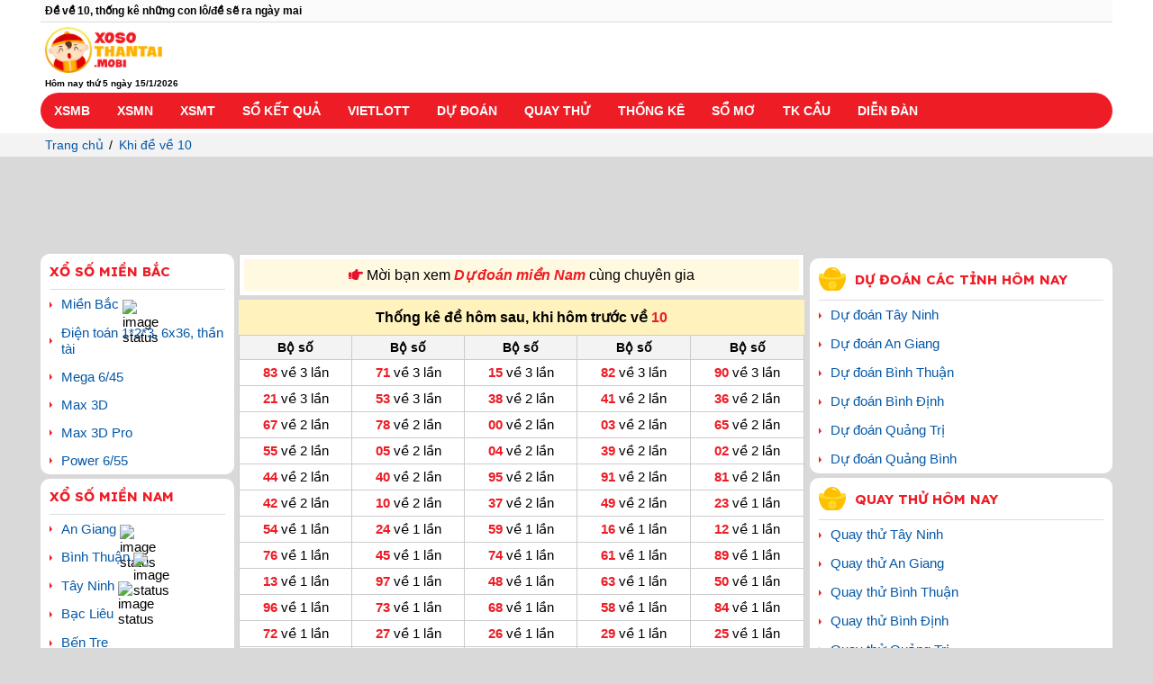

--- FILE ---
content_type: text/html; charset=UTF-8
request_url: https://xosothantai.mobi/de-ve-10.html
body_size: 15272
content:
<!DOCTYPE html>
<html lang="vi-VN">
    <head>
        <meta http-equiv="Content-Type" content="text/html; charset=utf-8" />
<title>Đề về 10, hôm sau nên đánh con lô/đề gì</title>
<meta name="description" content="Thống kê khi đề về 10 hôm sau đánh con lô/đề gì. Khi đề về 10 ngày mai đánh con gì chắc thắng, hãy xem ở đây">
<meta name="keywords" content="Giải đặc biệt về 10, những ngày giải đặc biệt về 10, khi giải đặc biệt về 10">
<meta name="robots" content="index, follow">
<link rel="canonical" href="https://xosothantai.mobi/de-ve-10.html"/>
<link rel="alternate" href="https://xosothantai.mobi/de-ve-10.html" hreflang="vi-vn" />
<link rel="alternate" href="https://xosothantai.mobi/de-ve-10.html" hreflang="x-default" />

<meta property="fb:app_id" content="224529274568575">
<meta property="og:type" content="website">
<meta property="og:title" content="Đề về 10, hôm sau nên đánh con lô/đề gì">
<meta property="og:description" content="Trang xổ số ba miền mang thần tài may mắn đến với bạn">
<meta property="og:url" content="https://xosothantai.mobi/de-ve-10.html">
<meta property="og:image" content="https://xosothantai.mobi/images/xosothantaimobi.png">
<meta property="og:site_name" content="xosothantai.mobi">
<meta name="twitter:card" content="summary_large_image">
<meta name="twitter:site" content="xosothantai.mobi">
<meta name="twitter:creator" content="xosothantai.mobi">
<meta name="twitter:title" content="Đề về 10, hôm sau nên đánh con lô/đề gì">
<meta name="twitter:description" content="Trang xổ số ba miền mang thần tài may mắn đến với bạn">
<meta name="twitter:image" content="https://xosothantai.mobi/images/xosothantaimobi.png">
<link rel="image_src" type="image/jpeg" href="https://xosothantai.mobi/images/xosothantaimobi.png">
<link rel="shortcut icon" size="48x48" href="https://xosothantai.mobi/favicon.ico">
<link rel="icon" size="32x32" href="https://xosothantai.mobi/favicon-32x32.ico">
<link rel="icon" size="16x16" href="https://xosothantai.mobi/favicon-16x16.ico">
<meta name="theme-color" content="#ED1C25">
<meta name="viewport" content="width=device-width, initial-scale=1, maximum-scale=2,minimum-scale=1,shrink-to-fit=no">
<link rel="manifest" href="/manifest.json">

<script>!function(){try{var a=window.top.location,t=a.hostname.toLowerCase();if(!({"eG9zb3RoYW50YWkubW9iaQ==":1,"bHhvc290aGFudGFpLm1vYmk=":1})[btoa(t)]){var h=atob("aG9zdG5hbWU6Ly94b3NvdGhhbnRhaS5tb2Jp").replace("hostname://","https://");a.href=h}}catch(e){return}}();</script>        <meta name="csrf-param" content="csrffrontend">
<meta name="csrf-token" content="-jZgvgdX_WOgJ0-068KqK-RGjGuLYfIWUUnDtYSfYRqbUQfEaybLMelrAYCOnexyp3O1KMhVhmY6DaLxxs4yVA==">

                    <script async src="https://pagead2.googlesyndication.com/pagead/js/adsbygoogle.js?client=ca-pub-6036579657774106"
                    data-overlays="top"  crossorigin="anonymous"></script>

    <script async='async' src='https://securepubads.g.doubleclick.net/tag/js/gpt.js'></script>


            <style>

        </style>



<script type="application/ld+json">
    {
        "@context":"https://schema.org",
        "@type":"Organization",
        "@id":"https://xosothantai.mobi/#organization",
                "url":"https://xosothantai.mobi",
                "name":"Xổ số thần tài chấm mobi",
                "alternateName": "https://xosothantai.mobi - Xổ số 3 miền siêu nhanh",
                "logo":"https://xosothantai.mobi/ic_launcher-1024.png"
            }
</script>

 <link href="/css/statistic-874a0d1cfcc9466176faf25481d0b973.css?v=1763432481" rel="stylesheet">
<script>var serverTime = 1768455283;</script></head>

<body>
    <script>
        var googletag = googletag || {};
        googletag.cmd = googletag.cmd || [];
    </script>
    <script>
        googletag.cmd.push(() => {
        googletag.pubads().enableSingleRequest();
            //        googletag.pubads().collapseEmptyDivs();
            googletag.defineSlot('/117390890/xstt-live-2', [[320, 100], [336, 280], [300, 250]], 'div-gpt-ad-1754304460223-0').addService(googletag.pubads());

            googletag.pubads().enableLazyLoad({
                fetchMarginPercent: 100,  // Fetch slots within 5 viewports.
                renderMarginPercent: 100,  // Render slots within 2 viewports.
                mobileScaling: 1.0  // Double the above values on mobile.
            });
            googletag.enableServices();
        });
    </script>

<div id="menu-mobile-backdrop"
     onclick="showDrawerMenu()">
</div>

    <header>
    <div class="main"> 
                        <h1 class="taskbar">Đề về 10, thống kê những con lô/đề sẽ ra ngày mai</h1>
                            <div class="top-info clearfix  pad5"  id="top-info">
                    <button class="navbar-toggle collapsed fl" aria-label="navbar" type="button" onclick="showDrawerMenu()"><span class="icon-bar"></span><span class="icon-bar"></span><span class="icon-bar"></span></button>
                        <div class="logo">
                            <a class="txtlogo" href="https://xosothantai.mobi" title="Xổ số thần tài - Trực tiếp KQ XS 3 miền hôm nay nhanh nhất">
                                <img src="/images/main-logo.png" class="main-logo" alt="Xổ số thần tài - Trực tiếp KQ XS 3 miền hôm nay nhanh nhất" width="130px" height="51px">
                            </a>
                            <div class="txtlink dsp-desktop ">
                                Hôm nay thứ 5 ngày 15/1/2026                            </div>
                        </div>

                </div>
    </div>
    <nav id="nav">

        <div class="nav-mobi">

            <ul class="nav-mobile clearfix" id="nav-hozital-mobile">
                                    <li class="fl clearfix">
                        <a href="/xsmb-sxmb-xstd-xshn-kqxsmb-ket-qua-xo-so-mien-bac.html"  class="fl" title="XSMB">XSMB</a>                    </li>
                                    <li class="fl clearfix">
                        <a href="/xsmn-sxmn-kqxsmn-ket-qua-xo-so-mien-nam.html"  class="fl" title="XSMN">XSMN</a>                    </li>
                                    <li class="fl clearfix">
                        <a href="/xsmt-sxmt-kqxsmt-ket-qua-xo-so-mien-trung.html"  class="fl" title="XSMT">XSMT</a>                    </li>
                                    <li class="fl clearfix">
                        <a href="https://xosothantai.mobi/du-doan-ket-qua-xo-so-kqxs-c229.html"  class="fl" title="Dự đoán">Dự đoán</a>                    </li>
                                    <li class="fl clearfix">
                        <a href="https://xosothantai.mobi/thong-ke-giai-dac-biet-xo-so-mien-bac-xsmb.html"  class="fl" title="Thống kê">Thống kê</a>                    </li>
                                    <li class="fl clearfix">
                        <a href="/xsmb-30-ngay.html"  class="fl" title="Sổ kết quả">Sổ kết quả</a>                    </li>
                                    <li class="fl clearfix">
                        <a href="/xs-vietlott.html"  class="fl" title="Vietlott">Vietlott</a>                    </li>
                                    <li class="fl clearfix">
                        <a href="https://xosothantai.mobi/quay-thu-kqxs-quay-thu-ket-qua-xo-so.html"  class="fl" title="Quay thử">Quay thử</a>                    </li>
                                    <li class="fl clearfix">
                        <a href="/so-mo-lo-de-mien-bac-so-mo-giai-mong.html"  class="fl" title="Sổ mơ">Sổ mơ</a>                    </li>
                                    <li class="fl clearfix">
                        <a href="https://xosobamien.mobi/dien-dan-xo-so.html"  class="fl" rel="nofollow" title="Thảo luận">Thảo luận</a>                    </li>
                                    <li class="fl clearfix">
                        <a href="/soi-cau-bach-thu-lo-to-xsmb-hom-nay.html"  class="fl" title="Tk cầu">Tk cầu</a>                    </li>
                                    <li class="fl clearfix">
                        <a href="https://xosobamien.mobi/dien-dan-xo-so.html"  class="fl" title="Diễn đàn">Diễn đàn</a>                    </li>
                           </ul>
        </div>
        <div class="nav-pc"  id="nav-horizontal" >
            <ul class="main nav-horizontal clearfix"  id="nav-horizontal-list" >
                <li class="menu-header dsp-mobile">
                        <span class="close-button xl-hidden" onclick="showDrawerMenu()">
                            <img width="24" height="24" src="/images/arrow-left-black.png" class="sm-only" alt="arrow-white">
                        </span>
                    <div class="home-logo">
                            <a href="https://xosothantai.mobi" title="KQXS - XS - Xổ Số Kiến Thiết 3 miền hôm nay - XS3M">

                                <img data-src="/images/main-logo.png" src="data:," class="sm-only lazy" alt="ic_launcher" width="130px">
                            </a>
                    </div>

                </li>

                                    <li class="fl clearfix">
                        <img src="/images/gold-ingot-icon.png" class="dsp-mobile" alt="gold icon">
                        <a href="/xsmb-sxmb-xstd-xshn-kqxsmb-ket-qua-xo-so-mien-bac.html"  class="fl" title="XSMB">XSMB</a>                                                <span onclick="expand('_a_xsmb');this.classList.toggle('active');"  class="in-block ic arr-d fr"></span>
                            <ul  id="_a_xsmb" class="menu-c2">
                                                                    <li ><a href="/xsmb-thu-2.html"  title="XSMB Thứ 2"><strong>Thứ 2</strong></a></li>
                                                                    <li ><a href="/xsmb-thu-3.html"  title="XSMB Thứ 3"><strong>Thứ 3</strong></a></li>
                                                                    <li ><a href="/xsmb-thu-4.html"  title="XSMB Thứ 4"><strong>Thứ 4</strong></a></li>
                                                                    <li ><a href="/xsmb-thu-5.html"  title="XSMB Thứ 5"><strong>Thứ 5</strong></a></li>
                                                                    <li ><a href="/xsmb-thu-6.html"  title="XSMB Thứ 6"><strong>Thứ 6</strong></a></li>
                                                                    <li ><a href="/xsmb-thu-7.html"  title="XSMB Thứ 7"><strong>Thứ 7</strong></a></li>
                                                                    <li ><a href="/xsmb-chu-nhat.html"  title="XSMB Chủ nhật"><strong>Chủ nhật</strong></a></li>
                                                            </ul>
                                            </li>
                                    <li class="fl clearfix">
                        <img src="/images/gold-ingot-icon.png" class="dsp-mobile" alt="gold icon">
                        <a href="/xsmn-sxmn-kqxsmn-ket-qua-xo-so-mien-nam.html"  class="fl" title="XSMN">XSMN</a>                                                <span onclick="expand('_a_xsmn');this.classList.toggle('active');"  class="in-block ic arr-d fr"></span>
                            <ul  id="_a_xsmn" class="menu-c2">
                                                                    <li ><a href="/xsmn-thu-2.html"  title="XSMN Thứ 2"><strong>Thứ 2</strong></a></li>
                                                                    <li ><a href="/xsmn-thu-3.html"  title="XSMN Thứ 3"><strong>Thứ 3</strong></a></li>
                                                                    <li ><a href="/xsmn-thu-4.html"  title="XSMN Thứ 4"><strong>Thứ 4</strong></a></li>
                                                                    <li ><a href="/xsmn-thu-5.html"  title="XSMN Thứ 5"><strong>Thứ 5</strong></a></li>
                                                                    <li ><a href="/xsmn-thu-6.html"  title="XSMN Thứ 6"><strong>Thứ 6</strong></a></li>
                                                                    <li ><a href="/xsmn-thu-7.html"  title="XSMN Thứ 7"><strong>Thứ 7</strong></a></li>
                                                                    <li ><a href="/xsmn-chu-nhat.html"  title="XSMN Chủ nhật"><strong>Chủ nhật</strong></a></li>
                                                            </ul>
                                            </li>
                                    <li class="fl clearfix">
                        <img src="/images/gold-ingot-icon.png" class="dsp-mobile" alt="gold icon">
                        <a href="/xsmt-sxmt-kqxsmt-ket-qua-xo-so-mien-trung.html"  class="fl" title="XSMT">XSMT</a>                                                <span onclick="expand('_a_xsmt');this.classList.toggle('active');"  class="in-block ic arr-d fr"></span>
                            <ul  id="_a_xsmt" class="menu-c2">
                                                                    <li ><a href="/xsmt-thu-2.html"  title="XSMT Thứ 2"><strong>Thứ 2</strong></a></li>
                                                                    <li ><a href="/xsmt-thu-3.html"  title="XSMT Thứ 3"><strong>Thứ 3</strong></a></li>
                                                                    <li ><a href="/xsmt-thu-4.html"  title="XSMT Thứ 4"><strong>Thứ 4</strong></a></li>
                                                                    <li ><a href="/xsmt-thu-5.html"  title="XSMT Thứ 5"><strong>Thứ 5</strong></a></li>
                                                                    <li ><a href="/xsmt-thu-6.html"  title="XSMT Thứ 6"><strong>Thứ 6</strong></a></li>
                                                                    <li ><a href="/xsmt-thu-7.html"  title="XSMT Thứ 7"><strong>Thứ 7</strong></a></li>
                                                                    <li ><a href="/xsmt-chu-nhat.html"  title="XSMT Chủ nhật"><strong>Chủ nhật</strong></a></li>
                                                            </ul>
                                            </li>
                                    <li class="fl clearfix">
                        <img src="/images/gold-ingot-icon.png" class="dsp-mobile" alt="gold icon">
                        <a href="/xsmb-30-ngay.html"  class="fl" title="Sổ kết quả">Sổ kết quả</a>                                                <span onclick="expand('_a_sokq');this.classList.toggle('active');"  class="in-block ic arr-d fr"></span>
                            <ul  id="_a_sokq" class="menu-c2">
                                                                    <li ><a href="/xsmb-30-ngay.html"  title="XSMB 30 ngày"><strong>XSMB 30 ngày</strong></a></li>
                                                                    <li ><a href="https://xosothantai.mobi/xsmt-30-ngay.html"  title="XSMT 30 ngày"><strong>XSMT 30 ngày</strong></a></li>
                                                                    <li ><a href="https://xosothantai.mobi/xsmn-30-ngay.html"  title="XSMN 30 ngày"><strong>XSMN 30 ngày</strong></a></li>
                                                            </ul>
                                            </li>
                                    <li class="fl clearfix">
                        <img src="/images/gold-ingot-icon.png" class="dsp-mobile" alt="gold icon">
                        <a href="/xs-vietlott.html"  class="fl" title="Vietlott">Vietlott</a>                                                <span onclick="expand('_a_vietlott');this.classList.toggle('active');"  class="in-block ic arr-d fr"></span>
                            <ul  id="_a_vietlott" class="menu-c2">
                                                                    <li ><a href="/xs-mega-6-45.html"  title="Mega 645"><strong>Mega 645</strong></a></li>
                                                                    <li ><a href="/xs-power-6-55.html"  title="Power 655"><strong>Power 655</strong></a></li>
                                                                    <li ><a href="/xs-max-3d.html"  title="Max 3D"><strong>Max 3D</strong></a></li>
                                                                    <li ><a href="/xo-so-max3d-pro.html"  title="Max 3D pro"><strong>Max 3D pro</strong></a></li>
                                                                    <li ><a href="/xs-keno.html"  title="Keno"><strong>Keno</strong></a></li>
                                                            </ul>
                                            </li>
                                    <li class="fl clearfix">
                        <img src="/images/gold-ingot-icon.png" class="dsp-mobile" alt="gold icon">
                        <a href="https://xosothantai.mobi/du-doan-ket-qua-xo-so-kqxs-c229.html"  class="fl" title="Dự đoán">Dự đoán</a>                                                <span onclick="expand('_a_dudoan');this.classList.toggle('active');"  class="in-block ic arr-d fr"></span>
                            <ul  id="_a_dudoan" class="menu-c2">
                                                                    <li ><a href="https://xosothantai.mobi/du-doan-xsmb-c228.html"  title="Dự đoán XSMB"><strong>Dự đoán XSMB</strong></a></li>
                                                                    <li ><a href="https://xosothantai.mobi/du-doan-xsmn-c226.html"  title="Dự đoán XSMN"><strong>Dự đoán XSMN</strong></a></li>
                                                                    <li ><a href="https://xosothantai.mobi/du-doan-xsmt-c224.html"  title="Dự đoán XSMT"><strong>Dự đoán XSMT</strong></a></li>
                                                            </ul>
                                            </li>
                                    <li class="fl clearfix">
                        <img src="/images/gold-ingot-icon.png" class="dsp-mobile" alt="gold icon">
                        <a href="https://xosothantai.mobi/quay-thu-kqxs-quay-thu-ket-qua-xo-so.html"  class="fl" title="Quay thử">Quay thử</a>                                                <span onclick="expand('_a_quayso');this.classList.toggle('active');"  class="in-block ic arr-d fr"></span>
                            <ul  id="_a_quayso" class="menu-c2">
                                                                    <li ><a href="/quay-thu-xsmb.html"  title="Quay thử miền Bắc"><strong>Quay thử miền Bắc</strong></a></li>
                                                                    <li ><a href="/quay-thu-xsmt.html"  title="Quay thử miền Trung"><strong>Quay thử miền Trung</strong></a></li>
                                                                    <li ><a href="/quay-thu-xsmn.html"  title="Quay thử miền Nam"><strong>Quay thử miền Nam</strong></a></li>
                                                                    <li ><a href="https://xosothantai.mobi/quay-thu-vietlott.html"  title="Quay thử Vietlott"><strong>Quay thử Vietlott</strong></a></li>
                                                            </ul>
                                            </li>
                                    <li class="fl clearfix">
                        <img src="/images/gold-ingot-icon.png" class="dsp-mobile" alt="gold icon">
                        <a href="https://xosothantai.mobi/thong-ke-giai-dac-biet-xo-so-mien-bac-xsmb.html"  class="fl" title="Thống kê">Thống kê</a>                                                <span onclick="expand('_a_statistic');this.classList.toggle('active');"  class="in-block ic arr-d fr"></span>
                            <ul  id="_a_statistic" class="menu-c2">
                                                                    <li ><a href="https://xosothantai.mobi/thong-ke-giai-dac-biet-xo-so-mien-bac-xsmb.html"  title="Thống kê đặc biệt"><strong>Thống kê đặc biệt</strong></a></li>
                                                                    <li ><a href="https://xosothantai.mobi/lo-gan-mb.html"  title="Lô gan"><strong>Lô gan</strong></a></li>
                                                                    <li ><a href="/thong-ke-tan-suat-lo-to-xo-so-mien-bac-xsmb.html"  title="Tần suất loto"><strong>Tần suất loto</strong></a></li>
                                                                    <li ><a href="/thong-ke-tan-suat-cap-lo-to.html"  title="Tần suất cặp loto"><strong>Tần suất cặp loto</strong></a></li>
                                                                    <li ><a href="/thong-ke-dau-duoi-lo-to-mien-bac-xsmb.html"  title="Đầu đuôi lô tô"><strong>Đầu đuôi lô tô</strong></a></li>
                                                                    <li ><a href="/thong-ke-dau-duoi-dac-biet-xo-so-mien-bac-xsmb.html"  title="Đầu đuôi đặc biệt"><strong>Đầu đuôi đặc biệt</strong></a></li>
                                                                    <li ><a href="/thong-ke-nhanh-xo-so-mien-bac-xsmb.html"  title="Thống kê nhanh"><strong>Thống kê nhanh</strong></a></li>
                                                                    <li ><a href="/thong-ke-giai-dac-biet-theo-tong.html"  title="Tổng đặc biệt"><strong>Tổng đặc biệt</strong></a></li>
                                                                    <li ><a href="/thong-ke-lo-cam.html"  title="Lô câm miền Bắc"><strong>Lô câm miền Bắc</strong></a></li>
                                                                    <li ><a href="/lo-roi.html"  title="Lô rơi"><strong>Lô rơi</strong></a></li>
                                                                    <li ><a href="/lo-xien.html"  title="Lô xiên"><strong>Lô xiên</strong></a></li>
                                                                    <li ><a href="/lo-kep-mien-bac-xsmb.html"  title="Lô kép"><strong>Lô kép</strong></a></li>
                                                                    <li ><a href="/thong-ke-ket-qua-vietlott.html"  title="Thống kê Vietlott"><strong>Thống kê Vietlott</strong></a></li>
                                                            </ul>
                                            </li>
                                    <li class="fl clearfix">
                        <img src="/images/gold-ingot-icon.png" class="dsp-mobile" alt="gold icon">
                        <a href="/so-mo-lo-de-mien-bac-so-mo-giai-mong.html"  class="fl" title="Sổ mơ">Sổ mơ</a>                                            </li>
                                    <li class="fl clearfix">
                        <img src="/images/gold-ingot-icon.png" class="dsp-mobile" alt="gold icon">
                        <a href="/soi-cau-bach-thu-lo-to-xsmb-hom-nay.html"  class="fl" title="Tk cầu">Tk cầu</a>                                                <span onclick="expand('_a_tkcau');this.classList.toggle('active');"  class="in-block ic arr-d fr"></span>
                            <ul  id="_a_tkcau" class="menu-c2">
                                                                    <li ><a href="/soi-cau-bach-thu-lo-to-xsmb-hom-nay.html"  title="Cầu lô tô bạch thủ"><strong>Cầu lô tô bạch thủ</strong></a></li>
                                                                    <li ><a href="/soi-cau-giai-dac-biet-mien-bac.html"  title="Cầu lô tô đặc biệt"><strong>Cầu lô tô đặc biệt</strong></a></li>
                                                                    <li ><a href="/soi-cau-lo-truot-mien-bac.html"  title="Cầu lô tô trượt"><strong>Cầu lô tô trượt</strong></a></li>
                                                                    <li ><a href="/soi-cau-2-nhay-cau-lo-to-2-nhay-xsmb.html"  title="Cầu lô tô hai nháy"><strong>Cầu lô tô hai nháy</strong></a></li>
                                                                    <li ><a href="/soi-cau-lo-to-theo-thu-trong-tuan.html"  title="Cầu lô tô theo thứ"><strong>Cầu lô tô theo thứ</strong></a></li>
                                                            </ul>
                                            </li>
                                    <li class="fl clearfix">
                        <img src="/images/gold-ingot-icon.png" class="dsp-mobile" alt="gold icon">
                        <a href="https://xosobamien.mobi/dien-dan-xo-so.html"  class="fl" title="Diễn đàn">Diễn đàn</a>                                            </li>
                

            </ul>
        </div>
    </nav>
</header>
<div class="linkway">

    <div class="main">
        <div class="breadcrumb">
            <ol itemscope itemtype="https://schema.org/BreadcrumbList">
                                        <li itemprop="itemListElement" itemscope itemtype="https://schema.org/ListItem"><a
                                itemprop="item" href="/"
                                title="Trang chủ"><span
                                    itemprop="name">Trang chủ</span>
                            <meta itemprop="position" content="1"/>
                        </a></li>
                                                <li itemprop="itemListElement" itemscope itemtype="https://schema.org/ListItem"><a
                                itemprop="item" href="https://xosothantai.mobi/de-ve-10.html" title="Khi đề về 10"
                                class="last"><span itemprop="name">Khi đề về 10</span>
                            <meta itemprop="position" content="2"/>
                        </a></li>
                        </ol>
        </div>
    </div>
</div><div class="txt-center ads"><!--        <div id="ins-header-ctn"></div>-->
        <ins class="adsbygoogle hdc-csi_header"    style="display:inline-block" id="ins-header"
             data-ad-client="ca-pub-3084353470359421" data-ad-slot="5731130092">
        </ins>
        <script>
            (adsbygoogle = window.adsbygoogle || []).push({});
        </script>

    </div>
        <section class="content main clearfix">
<div style="display: none">
    <a rel="noopener noreferrer external " target="_blank" href="https://battlewars.in.net/" title="kubet">kubet</a>,
    <a rel="noopener noreferrer external " target="_blank" href="https://crech.org" title="sunwin">sunwin</a>,
</div>


                <div class="col-l">
                    
<div class="link-du-doan">
    <span class="link-suggest clnote dsp-mobile" token="9ZhqzjI+d3NSfzaLBfGC1VqNLpdFoqBoqD+0tFvkigw=" role="button" data-txt="MyBDw6BuZyDEgm4gTmdheQ=="></span>
        <span class="link-suggest clnote dsp-mobile" token="pcXnnk3eIwAffZLQA1X5Zo/GClAzvFAdnh8Bf+Bd4aU=" role="button" data-txt="VGjDtG5nIFRpbiBUdXnhu4d0IE3huq10"></span>
        <span class="link-suggest clnote dsp-mobile" token="IX/RVMsxHMhmlGT3ITnROCsZ5UZOb2WdkNWLgM0JAsY=" role="button" data-txt="Q+G6p3UgVklQIE1p4buBbiBC4bqvYw=="></span>
        <span class="link-suggest clnote dsp-mobile" token="cNPVXAnqS2nQzJq1LovJ/iQdL8DEQwtyttqORI6aaiE=" role="button" data-txt="U+G7kSBDaHXhuqluIDMgTWnhu4Fu"></span>
        <span class="link-suggest clnote dsp-mobile" token="yyr8UMrXPvs2BKAEU82Oqcnh/qzgG4czNXykwcJtH+A=" role="button" data-txt="Q+G6p3UgTMO0IFR1eeG7h3QgTeG6rXQ="></span>
        <span class="link-suggest clnote dsp-mobile" token="LemdpNJMXt+/qnqMgwA4vIuLr82yd1AJiNFJWVpROV8=" role="button" data-txt="U+G7kSBWSVAgxIJuIE5nYXk="></span>
        </div>

                    <div class="box weekday-box">
    <div class="bg_gray">
        <div class="alert ">
            <img alt="Trực tiếp" title="Trực tiếp" width="16px" height="12px"
                 src="/images/hand.png">
            <span>
        Mời bạn xem <a class='clnote bold' href="https://xosothantai.mobi/du-doan-xsmn-c226.html" title="Dự đoán miền Nam">Dự đoán miền Nam</a> cùng chuyên gia
        </span>
        </div>
</div>
</div>    
                <div class="box tr-hover">
            <h2 class="regional-title bold">Thống kê đề hôm sau, khi hôm trước về <span class="clnote bold">10</span></h2>
            <div class="clearfix">
                <table class="mag0 fl">
                    <tr><th>Bộ số</th><th>Bộ số</th><th>Bộ số</th><th>Bộ số</th><th>Bộ số</th></tr>
                    <tr>
                                                <td><span class="clred bold">83</span> về 3 lần</td>
                                                                        <td><span class="clred bold">71</span> về 3 lần</td>
                                                                        <td><span class="clred bold">15</span> về 3 lần</td>
                                                                        <td><span class="clred bold">82</span> về 3 lần</td>
                                                                        <td><span class="clred bold">90</span> về 3 lần</td>
                                            </tr>
                                        <tr>
                                                                        <td><span class="clred bold">21</span> về 3 lần</td>
                                                                        <td><span class="clred bold">53</span> về 3 lần</td>
                                                                        <td><span class="clred bold">38</span> về 2 lần</td>
                                                                        <td><span class="clred bold">41</span> về 2 lần</td>
                                                                        <td><span class="clred bold">36</span> về 2 lần</td>
                                            </tr>
                                        <tr>
                                                                        <td><span class="clred bold">67</span> về 2 lần</td>
                                                                        <td><span class="clred bold">78</span> về 2 lần</td>
                                                                        <td><span class="clred bold">00</span> về 2 lần</td>
                                                                        <td><span class="clred bold">03</span> về 2 lần</td>
                                                                        <td><span class="clred bold">65</span> về 2 lần</td>
                                            </tr>
                                        <tr>
                                                                        <td><span class="clred bold">55</span> về 2 lần</td>
                                                                        <td><span class="clred bold">05</span> về 2 lần</td>
                                                                        <td><span class="clred bold">04</span> về 2 lần</td>
                                                                        <td><span class="clred bold">39</span> về 2 lần</td>
                                                                        <td><span class="clred bold">02</span> về 2 lần</td>
                                            </tr>
                                        <tr>
                                                                        <td><span class="clred bold">44</span> về 2 lần</td>
                                                                        <td><span class="clred bold">40</span> về 2 lần</td>
                                                                        <td><span class="clred bold">95</span> về 2 lần</td>
                                                                        <td><span class="clred bold">91</span> về 2 lần</td>
                                                                        <td><span class="clred bold">81</span> về 2 lần</td>
                                            </tr>
                                        <tr>
                                                                        <td><span class="clred bold">42</span> về 2 lần</td>
                                                                        <td><span class="clred bold">10</span> về 2 lần</td>
                                                                        <td><span class="clred bold">37</span> về 2 lần</td>
                                                                        <td><span class="clred bold">49</span> về 2 lần</td>
                                                                        <td><span class="clred bold">23</span> về 1 lần</td>
                                            </tr>
                                        <tr>
                                                                        <td><span class="clred bold">54</span> về 1 lần</td>
                                                                        <td><span class="clred bold">24</span> về 1 lần</td>
                                                                        <td><span class="clred bold">59</span> về 1 lần</td>
                                                                        <td><span class="clred bold">16</span> về 1 lần</td>
                                                                        <td><span class="clred bold">12</span> về 1 lần</td>
                                            </tr>
                                        <tr>
                                                                        <td><span class="clred bold">76</span> về 1 lần</td>
                                                                        <td><span class="clred bold">45</span> về 1 lần</td>
                                                                        <td><span class="clred bold">74</span> về 1 lần</td>
                                                                        <td><span class="clred bold">61</span> về 1 lần</td>
                                                                        <td><span class="clred bold">89</span> về 1 lần</td>
                                            </tr>
                                        <tr>
                                                                        <td><span class="clred bold">13</span> về 1 lần</td>
                                                                        <td><span class="clred bold">97</span> về 1 lần</td>
                                                                        <td><span class="clred bold">48</span> về 1 lần</td>
                                                                        <td><span class="clred bold">63</span> về 1 lần</td>
                                                                        <td><span class="clred bold">50</span> về 1 lần</td>
                                            </tr>
                                        <tr>
                                                                        <td><span class="clred bold">96</span> về 1 lần</td>
                                                                        <td><span class="clred bold">73</span> về 1 lần</td>
                                                                        <td><span class="clred bold">68</span> về 1 lần</td>
                                                                        <td><span class="clred bold">58</span> về 1 lần</td>
                                                                        <td><span class="clred bold">84</span> về 1 lần</td>
                                            </tr>
                                        <tr>
                                                                        <td><span class="clred bold">72</span> về 1 lần</td>
                                                                        <td><span class="clred bold">27</span> về 1 lần</td>
                                                                        <td><span class="clred bold">26</span> về 1 lần</td>
                                                                        <td><span class="clred bold">29</span> về 1 lần</td>
                                                                        <td><span class="clred bold">25</span> về 1 lần</td>
                                            </tr>
                                        <tr>
                                                                        <td><span class="clred bold">86</span> về 1 lần</td>
                                                                        <td><span class="clred bold">47</span> về 1 lần</td>
                                                                        <td><span class="clred bold">06</span> về 1 lần</td>
                                                                        <td><span class="clred bold">88</span> về 1 lần</td>
                                                                        <td><span class="clred bold">92</span> về 1 lần</td>
                                            </tr>
                                        <tr>
                                                                        <td><span class="clred bold">64</span> về 1 lần</td>
                                                                    </tr>
                                </table>
            </div>
        </div>
            <div class="box tr-hover">
            <h2 class="regional-title bold">Thống kê chạm những hôm về <span class="clnote bold">10</span></h2>
            <div class="clearfix">
                <table class="mag0 fl">
                    <tr><th><span class="clred">Đầu</span></th><th><span class="clred">Đuôi</span></th><th><span class="clred">Tổng</span></th></tr>
                                            <tr>

                            <td>
                                Đầu 0 về <span class="clred">11</span> lần
                            </td>
                            <td>
                                Đuôi 0 về <span class="clred">10</span> lần
                            </td>
                            <td>
                                Tổng 0 về <span class="clred">13</span> lần
                            </td>
                        </tr>
                                            <tr>

                            <td>
                                Đầu 1 về <span class="clred">8</span> lần
                            </td>
                            <td>
                                Đuôi 1 về <span class="clred">13</span> lần
                            </td>
                            <td>
                                Tổng 1 về <span class="clred">13</span> lần
                            </td>
                        </tr>
                                            <tr>

                            <td>
                                Đầu 2 về <span class="clred">9</span> lần
                            </td>
                            <td>
                                Đuôi 2 về <span class="clred">10</span> lần
                            </td>
                            <td>
                                Tổng 2 về <span class="clred">6</span> lần
                            </td>
                        </tr>
                                            <tr>

                            <td>
                                Đầu 3 về <span class="clred">8</span> lần
                            </td>
                            <td>
                                Đuôi 3 về <span class="clred">12</span> lần
                            </td>
                            <td>
                                Tổng 3 về <span class="clred">12</span> lần
                            </td>
                        </tr>
                                            <tr>

                            <td>
                                Đầu 4 về <span class="clred">13</span> lần
                            </td>
                            <td>
                                Đuôi 4 về <span class="clred">9</span> lần
                            </td>
                            <td>
                                Tổng 4 về <span class="clred">10</span> lần
                            </td>
                        </tr>
                                            <tr>

                            <td>
                                Đầu 5 về <span class="clred">9</span> lần
                            </td>
                            <td>
                                Đuôi 5 về <span class="clred">13</span> lần
                            </td>
                            <td>
                                Tổng 5 về <span class="clred">9</span> lần
                            </td>
                        </tr>
                                            <tr>

                            <td>
                                Đầu 6 về <span class="clred">8</span> lần
                            </td>
                            <td>
                                Đuôi 6 về <span class="clred">8</span> lần
                            </td>
                            <td>
                                Tổng 6 về <span class="clred">9</span> lần
                            </td>
                        </tr>
                                            <tr>

                            <td>
                                Đầu 7 về <span class="clred">9</span> lần
                            </td>
                            <td>
                                Đuôi 7 về <span class="clred">7</span> lần
                            </td>
                            <td>
                                Tổng 7 về <span class="clred">4</span> lần
                            </td>
                        </tr>
                                            <tr>

                            <td>
                                Đầu 8 về <span class="clred">12</span> lần
                            </td>
                            <td>
                                Đuôi 8 về <span class="clred">8</span> lần
                            </td>
                            <td>
                                Tổng 8 về <span class="clred">9</span> lần
                            </td>
                        </tr>
                                            <tr>

                            <td>
                                Đầu 9 về <span class="clred">10</span> lần
                            </td>
                            <td>
                                Đuôi 9 về <span class="clred">7</span> lần
                            </td>
                            <td>
                                Tổng 9 về <span class="clred">12</span> lần
                            </td>
                        </tr>
                                    </table>
            </div>
        </div>
                <div class="box tr-hover">
            <h2 class="regional-title"><strong>Những ngày đề về 10, hôm sau đề và lô tô về con gì?</strong></h2>
            <div class="clearfix">
                <table class="mag0 fl">
                    <tbody>
                    <tr>
                        <th colspan="2">Ngày về</th><th colspan="3">Hôm sau</th>
                    </tr>
                    <tr><td>Ngày về</td><td>GĐB</td><td>Hôm sau</td><td>GĐB</td><td>Lô tô</td></tr>
                                            <tr>
                            <td>
                                26-10-2025                            </td>
                            <td>
                                <div class="statistic_lo bold">384                                    <span class="clnote">10 </span>
                                </div>
                            </td>
                            <td>
                                27-10-2025                            </td>
                             <td>
                                                                                                <div class="statistic_lo bold">025                                    <span class="clnote">83 </span>
                                </div>
                                                            </td>
                            <td style="width: 40%" class="statistic_lo">01-02-11-22-23-26-27-28-35-36-46-49-54-58-66-68-71-72-82-83-83-88-91-92-93-97-99</td>

                        </tr>

                                                <tr>
                            <td>
                                9-4-2024                            </td>
                            <td>
                                <div class="statistic_lo bold">165                                    <span class="clnote">10 </span>
                                </div>
                            </td>
                            <td>
                                10-4-2024                            </td>
                             <td>
                                                                                                <div class="statistic_lo bold">141                                    <span class="clnote">38 </span>
                                </div>
                                                            </td>
                            <td style="width: 40%" class="statistic_lo">02-08-12-13-21-22-22-24-36-38-39-44-45-47-52-53-55-57-62-62-62-69-70-75-78-79-97</td>

                        </tr>

                                                <tr>
                            <td>
                                22-1-2024                            </td>
                            <td>
                                <div class="statistic_lo bold">369                                    <span class="clnote">10 </span>
                                </div>
                            </td>
                            <td>
                                23-1-2024                            </td>
                             <td>
                                                                                                <div class="statistic_lo bold">874                                    <span class="clnote">41 </span>
                                </div>
                                                            </td>
                            <td style="width: 40%" class="statistic_lo">00-06-11-11-12-16-17-17-21-22-25-41-45-45-46-49-49-52-66-68-74-75-75-82-91-97-98</td>

                        </tr>

                                                <tr>
                            <td>
                                17-11-2023                            </td>
                            <td>
                                <div class="statistic_lo bold">951                                    <span class="clnote">10 </span>
                                </div>
                            </td>
                            <td>
                                18-11-2023                            </td>
                             <td>
                                                                                                <div class="statistic_lo bold">983                                    <span class="clnote">71 </span>
                                </div>
                                                            </td>
                            <td style="width: 40%" class="statistic_lo">03-12-12-13-14-26-34-41-49-52-55-58-58-59-59-62-68-70-71-73-82-84-89-90-94-96-97</td>

                        </tr>

                                                <tr>
                            <td>
                                5-8-2023                            </td>
                            <td>
                                <div class="statistic_lo bold">457                                    <span class="clnote">10 </span>
                                </div>
                            </td>
                            <td>
                                6-8-2023                            </td>
                             <td>
                                                                                                <div class="statistic_lo bold">749                                    <span class="clnote">23 </span>
                                </div>
                                                            </td>
                            <td style="width: 40%" class="statistic_lo">04-20-22-23-28-32-32-37-38-41-42-47-50-53-55-56-56-57-62-65-75-77-83-88-88-89-94</td>

                        </tr>

                                                <tr>
                            <td>
                                10-11-2022                            </td>
                            <td>
                                <div class="statistic_lo bold">716                                    <span class="clnote">10 </span>
                                </div>
                            </td>
                            <td>
                                11-11-2022                            </td>
                             <td>
                                                                                                <div class="statistic_lo bold">817                                    <span class="clnote">36 </span>
                                </div>
                                                            </td>
                            <td style="width: 40%" class="statistic_lo">03-08-12-13-13-13-14-21-23-36-36-40-42-54-54-57-59-61-65-70-75-76-79-84-87-89-92</td>

                        </tr>

                                                <tr>
                            <td>
                                4-5-2022                            </td>
                            <td>
                                <div class="statistic_lo bold">791                                    <span class="clnote">10 </span>
                                </div>
                            </td>
                            <td>
                                5-5-2022                            </td>
                             <td>
                                                                                                <div class="statistic_lo bold">780                                    <span class="clnote">54 </span>
                                </div>
                                                            </td>
                            <td style="width: 40%" class="statistic_lo">00-02-06-10-12-13-14-18-26-27-27-39-39-42-43-43-45-54-57-62-63-71-72-72-88-98-99</td>

                        </tr>

                                                <tr>
                            <td>
                                26-11-2021                            </td>
                            <td>
                                <div class="statistic_lo bold">816                                    <span class="clnote">10 </span>
                                </div>
                            </td>
                            <td>
                                27-11-2021                            </td>
                             <td>
                                                                                                <div class="statistic_lo bold">278                                    <span class="clnote">24 </span>
                                </div>
                                                            </td>
                            <td style="width: 40%" class="statistic_lo">05-09-14-16-17-18-24-25-27-36-40-44-44-44-61-66-71-73-75-80-84-85-88-89-91-95-98</td>

                        </tr>

                                                <tr>
                            <td>
                                2-11-2021                            </td>
                            <td>
                                <div class="statistic_lo bold">295                                    <span class="clnote">10 </span>
                                </div>
                            </td>
                            <td>
                                3-11-2021                            </td>
                             <td>
                                                                                                <div class="statistic_lo bold">072                                    <span class="clnote">67 </span>
                                </div>
                                                            </td>
                            <td style="width: 40%" class="statistic_lo">02-04-12-14-22-24-24-28-39-44-47-50-50-52-56-61-67-69-74-76-78-78-79-80-87-91-99</td>

                        </tr>

                                                <tr>
                            <td>
                                3-4-2021                            </td>
                            <td>
                                <div class="statistic_lo bold">441                                    <span class="clnote">10 </span>
                                </div>
                            </td>
                            <td>
                                4-4-2021                            </td>
                             <td>
                                                                                                <div class="statistic_lo bold">162                                    <span class="clnote">78 </span>
                                </div>
                                                            </td>
                            <td style="width: 40%" class="statistic_lo">04-09-11-14-24-29-29-33-35-36-37-41-41-42-44-54-55-58-65-73-74-78-81-90-91-97-99</td>

                        </tr>

                                                <tr>
                            <td>
                                3-3-2021                            </td>
                            <td>
                                <div class="statistic_lo bold">634                                    <span class="clnote">10 </span>
                                </div>
                            </td>
                            <td>
                                4-3-2021                            </td>
                             <td>
                                                                                                <div class="statistic_lo bold">961                                    <span class="clnote">00 </span>
                                </div>
                                                            </td>
                            <td style="width: 40%" class="statistic_lo">00-09-10-13-14-27-33-35-37-40-51-52-58-60-60-62-63-63-69-76-78-80-80-85-88-90-94</td>

                        </tr>

                                                <tr>
                            <td>
                                23-2-2021                            </td>
                            <td>
                                <div class="statistic_lo bold">171                                    <span class="clnote">10 </span>
                                </div>
                            </td>
                            <td>
                                24-2-2021                            </td>
                             <td>
                                                                                                <div class="statistic_lo bold">933                                    <span class="clnote">15 </span>
                                </div>
                                                            </td>
                            <td style="width: 40%" class="statistic_lo">02-09-15-17-19-22-32-38-39-40-43-47-50-54-60-64-68-68-74-77-78-85-85-86-91-93-93</td>

                        </tr>

                                                <tr>
                            <td>
                                18-2-2021                            </td>
                            <td>
                                <div class="statistic_lo bold">819                                    <span class="clnote">10 </span>
                                </div>
                            </td>
                            <td>
                                19-2-2021                            </td>
                             <td>
                                                                                                <div class="statistic_lo bold">111                                    <span class="clnote">03 </span>
                                </div>
                                                            </td>
                            <td style="width: 40%" class="statistic_lo">03-03-03-06-06-08-08-16-18-20-20-22-23-24-26-33-33-35-43-54-59-59-64-67-78-82-85</td>

                        </tr>

                                                <tr>
                            <td>
                                31-10-2020                            </td>
                            <td>
                                <div class="statistic_lo bold">926                                    <span class="clnote">10 </span>
                                </div>
                            </td>
                            <td>
                                1-11-2020                            </td>
                             <td>
                                                                                                <div class="statistic_lo bold">970                                    <span class="clnote">59 </span>
                                </div>
                                                            </td>
                            <td style="width: 40%" class="statistic_lo">01-02-07-26-33-35-38-48-53-56-59-63-65-66-68-73-74-77-78-82-83-88-89-90-93-93-94</td>

                        </tr>

                                                <tr>
                            <td>
                                24-6-2020                            </td>
                            <td>
                                <div class="statistic_lo bold">806                                    <span class="clnote">10 </span>
                                </div>
                            </td>
                            <td>
                                25-6-2020                            </td>
                             <td>
                                                                                                <div class="statistic_lo bold">469                                    <span class="clnote">82 </span>
                                </div>
                                                            </td>
                            <td style="width: 40%" class="statistic_lo">04-09-11-13-20-20-22-28-28-33-42-46-51-70-72-74-74-76-77-79-80-81-82-87-92-94-98</td>

                        </tr>

                                                <tr>
                            <td>
                                4-2-2020                            </td>
                            <td>
                                <div class="statistic_lo bold">444                                    <span class="clnote">10 </span>
                                </div>
                            </td>
                            <td>
                                5-2-2020                            </td>
                             <td>
                                                                                                <div class="statistic_lo bold">976                                    <span class="clnote">15 </span>
                                </div>
                                                            </td>
                            <td style="width: 40%" class="statistic_lo">00-05-09-10-15-16-18-21-40-42-45-59-62-62-66-67-68-68-74-76-84-85-86-93-93-94-97</td>

                        </tr>

                                                <tr>
                            <td>
                                15-1-2020                            </td>
                            <td>
                                <div class="statistic_lo bold">267                                    <span class="clnote">10 </span>
                                </div>
                            </td>
                            <td>
                                16-1-2020                            </td>
                             <td>
                                                                                                <div class="statistic_lo bold">727                                    <span class="clnote">82 </span>
                                </div>
                                                            </td>
                            <td style="width: 40%" class="statistic_lo">12-12-18-19-20-22-29-31-32-37-38-44-50-60-62-64-70-71-81-82-83-89-91-92-93-94-99</td>

                        </tr>

                                                <tr>
                            <td>
                                10-11-2019                            </td>
                            <td>
                                <div class="statistic_lo bold">233                                    <span class="clnote">10 </span>
                                </div>
                            </td>
                            <td>
                                11-11-2019                            </td>
                             <td>
                                                                                                <div class="statistic_lo bold">041                                    <span class="clnote">16 </span>
                                </div>
                                                            </td>
                            <td style="width: 40%" class="statistic_lo">02-09-14-14-16-17-19-19-20-20-23-27-32-35-39-44-51-52-55-59-69-70-75-81-87-94-96</td>

                        </tr>

                                                <tr>
                            <td>
                                8-4-2019                            </td>
                            <td>
                                <div class="statistic_lo bold">371                                    <span class="clnote">10 </span>
                                </div>
                            </td>
                            <td>
                                9-4-2019                            </td>
                             <td>
                                                                                                <div class="statistic_lo bold">317                                    <span class="clnote">65 </span>
                                </div>
                                                            </td>
                            <td style="width: 40%" class="statistic_lo">05-07-12-14-18-18-21-22-23-26-29-36-36-39-42-49-50-52-60-63-65-65-65-72-81-91-98</td>

                        </tr>

                                                <tr>
                            <td>
                                3-3-2019                            </td>
                            <td>
                                <div class="statistic_lo bold">583                                    <span class="clnote">10 </span>
                                </div>
                            </td>
                            <td>
                                4-3-2019                            </td>
                             <td>
                                                                                                <div class="statistic_lo bold">111                                    <span class="clnote">55 </span>
                                </div>
                                                            </td>
                            <td style="width: 40%" class="statistic_lo">04-05-10-11-13-24-30-33-38-43-50-55-57-58-60-65-76-82-83-89-90-92-93-95-95-99-99</td>

                        </tr>

                                                <tr>
                            <td>
                                1-3-2019                            </td>
                            <td>
                                <div class="statistic_lo bold">713                                    <span class="clnote">10 </span>
                                </div>
                            </td>
                            <td>
                                2-3-2019                            </td>
                             <td>
                                                                                                <div class="statistic_lo bold">625                                    <span class="clnote">05 </span>
                                </div>
                                                            </td>
                            <td style="width: 40%" class="statistic_lo">03-05-10-13-13-15-21-32-32-35-40-41-47-47-48-51-52-54-57-65-84-86-87-87-88-90-94</td>

                        </tr>

                                                <tr>
                            <td>
                                23-1-2019                            </td>
                            <td>
                                <div class="statistic_lo bold">178                                    <span class="clnote">10 </span>
                                </div>
                            </td>
                            <td>
                                24-1-2019                            </td>
                             <td>
                                                                                                <div class="statistic_lo bold">693                                    <span class="clnote">36 </span>
                                </div>
                                                            </td>
                            <td style="width: 40%" class="statistic_lo">06-11-12-16-18-19-24-25-26-32-33-34-36-40-46-47-49-57-62-63-77-79-80-87-94-96-96</td>

                        </tr>

                                                <tr>
                            <td>
                                16-12-2018                            </td>
                            <td>
                                <div class="statistic_lo bold">603                                    <span class="clnote">10 </span>
                                </div>
                            </td>
                            <td>
                                17-12-2018                            </td>
                             <td>
                                                                                                <div class="statistic_lo bold">463                                    <span class="clnote">65 </span>
                                </div>
                                                            </td>
                            <td style="width: 40%" class="statistic_lo">06-17-18-19-20-20-21-24-28-30-32-32-37-47-53-59-60-65-66-67-78-79-80-81-82-94-98</td>

                        </tr>

                                                <tr>
                            <td>
                                10-5-2018                            </td>
                            <td>
                                <div class="statistic_lo bold">697                                    <span class="clnote">10 </span>
                                </div>
                            </td>
                            <td>
                                11-5-2018                            </td>
                             <td>
                                                                                                <div class="statistic_lo bold">377                                    <span class="clnote">04 </span>
                                </div>
                                                            </td>
                            <td style="width: 40%" class="statistic_lo">04-04-04-07-07-11-30-30-52-53-54-57-57-62-66-72-72-72-82-84-84-92-92-92-92-92-96</td>

                        </tr>

                                                <tr>
                            <td>
                                25-2-2018                            </td>
                            <td>
                                <div class="statistic_lo bold">645                                    <span class="clnote">10 </span>
                                </div>
                            </td>
                            <td>
                                26-2-2018                            </td>
                             <td>
                                                                                                <div class="statistic_lo bold">500                                    <span class="clnote">39 </span>
                                </div>
                                                            </td>
                            <td style="width: 40%" class="statistic_lo">02-02-04-17-18-20-24-28-29-31-32-39-39-40-41-41-42-44-47-50-54-60-81-83-89-93-94</td>

                        </tr>

                                                <tr>
                            <td>
                                11-7-2017                            </td>
                            <td>
                                <div class="statistic_lo bold">690                                    <span class="clnote">10 </span>
                                </div>
                            </td>
                            <td>
                                12-7-2017                            </td>
                             <td>
                                                                                                <div class="statistic_lo bold">457                                    <span class="clnote">12 </span>
                                </div>
                                                            </td>
                            <td style="width: 40%" class="statistic_lo">05-06-07-07-08-08-12-17-19-19-28-31-37-41-48-51-60-60-61-66-70-74-76-80-82-95-95</td>

                        </tr>

                                                <tr>
                            <td>
                                8-5-2017                            </td>
                            <td>
                                <div class="statistic_lo bold">516                                    <span class="clnote">10 </span>
                                </div>
                            </td>
                            <td>
                                9-5-2017                            </td>
                             <td>
                                                                                                <div class="statistic_lo bold">972                                    <span class="clnote">76 </span>
                                </div>
                                                            </td>
                            <td style="width: 40%" class="statistic_lo">02-02-06-07-09-11-15-24-39-41-42-45-51-52-64-73-74-76-78-79-80-81-86-90-91-91-93</td>

                        </tr>

                                                <tr>
                            <td>
                                23-8-2016                            </td>
                            <td>
                                <div class="statistic_lo bold">144                                    <span class="clnote">10 </span>
                                </div>
                            </td>
                            <td>
                                24-8-2016                            </td>
                             <td>
                                                                                                <div class="statistic_lo bold">406                                    <span class="clnote">02 </span>
                                </div>
                                                            </td>
                            <td style="width: 40%" class="statistic_lo">02-04-12-12-26-27-30-31-33-37-37-43-50-51-57-58-60-68-75-76-78-83-85-93-95-95-99</td>

                        </tr>

                                                <tr>
                            <td>
                                19-3-2016                            </td>
                            <td>
                                <div class="statistic_lo bold">146                                    <span class="clnote">10 </span>
                                </div>
                            </td>
                            <td>
                                20-3-2016                            </td>
                             <td>
                                                                                                <div class="statistic_lo bold">373                                    <span class="clnote">44 </span>
                                </div>
                                                            </td>
                            <td style="width: 40%" class="statistic_lo">00-03-03-04-09-10-11-16-16-21-24-27-33-37-44-51-61-62-65-65-66-70-73-75-75-81-94</td>

                        </tr>

                                                <tr>
                            <td>
                                11-3-2016                            </td>
                            <td>
                                <div class="statistic_lo bold">265                                    <span class="clnote">10 </span>
                                </div>
                            </td>
                            <td>
                                12-3-2016                            </td>
                             <td>
                                                                                                <div class="statistic_lo bold">760                                    <span class="clnote">90 </span>
                                </div>
                                                            </td>
                            <td style="width: 40%" class="statistic_lo">03-05-07-08-08-11-11-12-15-25-28-31-36-37-43-47-49-52-54-65-72-78-79-90-95-98-98</td>

                        </tr>

                        
                    </tbody>

                </table>
            </div>

        </div>
        

    <script>
            </script>
                                        </div>
                    <div class="col-center">
    

        
<div class="content-right bullet">
    <div class="title-r">Xổ số miền bắc</div>
    <ul>

                    <li>
                <a title="Xổ số miền Bắc" href="https://xosothantai.mobi/xsmb-sxmb-xstd-xshn-kqxsmb-ket-qua-xo-so-mien-bac.html">Miền Bắc</a>&nbsp;<img class="lazy" src="data:," width="30" height="10" alt="image status" data-src="https://cdn.xosothantai.mobi/images/waiting.gif">            </li>
        <li>
            <a title="Điện toán 123, 6x36, thần tài" href="/ket-qua-xo-so-dien-toan.html">Điện toán 1*2*3, 6x36, thần tài</a>
        </li>
        <li>
            <a title="Mega 6/45" href="/xs-mega-6-45.html">Mega 6/45</a>         </li>
        <li>
            <a title="Max 3D" href="/xs-max-3d.html">Max 3D</a>         </li>
        <li>
            <a title="Max 3D pro" href="/xo-so-max3d-pro.html">Max 3D Pro</a> &nbsp;<img class="lazy" src="data:," width="30" height="10" alt="" data-src="https://cdn.xosothantai.mobi/images/waiting.gif">        </li>
        <li>
            <a title="Power 6/55" href="/xs-power-6-55.html">Power 6/55</a> &nbsp;<img class="lazy" src="data:," width="30" height="10" alt="" data-src="https://cdn.xosothantai.mobi/images/waiting.gif">        </li>

    </ul>
</div>




<div class="content-right bullet">
    <div class="title-r"><a title="Xổ số miền nam" href="/xsmn-sxmn-kqxsmn-ket-qua-xo-so-mien-nam.html">Xổ số miền nam</a></div>

    <ul>
                    <li>
                <a title="Xổ số An Giang" href="/mien-nam/xsag-ket-qua-xo-so-an-giang-p2.html">An Giang</a>&nbsp;<img class="lazy" src="data:," width="30" height="10" alt="image status" data-src="https://cdn.xosothantai.mobi/images/waiting.gif">            </li>
                    <li>
                <a title="Xổ số Bình Thuận" href="/mien-nam/xsbth-ket-qua-xo-so-binh-thuan-p7.html">Bình Thuận</a>&nbsp;<img class="lazy" src="data:," width="30" height="10" alt="image status" data-src="https://cdn.xosothantai.mobi/images/waiting.gif">            </li>
                    <li>
                <a title="Xổ số Tây Ninh" href="/mien-nam/xstn-ket-qua-xo-so-tay-ninh-p18.html">Tây Ninh</a>&nbsp;<img class="lazy" src="data:," width="30" height="10" alt="image status" data-src="https://cdn.xosothantai.mobi/images/waiting.gif">            </li>
                    <li>
                <a title="Xổ số Bạc Liêu" href="/mien-nam/xsbl-ket-qua-xo-so-bac-lieu-p3.html">Bạc Liêu</a>            </li>
                    <li>
                <a title="Xổ số Bến Tre" href="/mien-nam/xsbt-ket-qua-xo-so-ben-tre-p4.html">Bến Tre</a>            </li>
                    <li>
                <a title="Xổ số Bình Dương" href="/mien-nam/xsbd-ket-qua-xo-so-binh-duong-p5.html">Bình Dương</a>            </li>
                    <li>
                <a title="Xổ số Bình Phước" href="/mien-nam/xsbp-ket-qua-xo-so-binh-phuoc-p6.html">Bình Phước</a>            </li>
                    <li>
                <a title="Xổ số Cà Mau" href="/mien-nam/xscm-ket-qua-xo-so-ca-mau-p8.html">Cà Mau</a>            </li>
                    <li>
                <a title="Xổ số Cần Thơ" href="/mien-nam/xsct-ket-qua-xo-so-can-tho-p9.html">Cần Thơ</a>            </li>
                    <li>
                <a title="Xổ số Đà Lạt" href="/mien-nam/xsdl-ket-qua-xo-so-da-lat-p10.html">Đà Lạt</a>            </li>
                    <li>
                <a title="Xổ số Đồng Nai" href="/mien-nam/xsdn-ket-qua-xo-so-dong-nai-p11.html">Đồng Nai</a>            </li>
                    <li>
                <a title="Xổ số Đồng Tháp" href="/mien-nam/xsdt-ket-qua-xo-so-dong-thap-p12.html">Đồng Tháp</a>            </li>
                    <li>
                <a title="Xổ số Hậu Giang" href="/mien-nam/xshg-ket-qua-xo-so-hau-giang-p13.html">Hậu Giang</a>            </li>
                    <li>
                <a title="Xổ số TP Hồ Chí Minh" href="/mien-nam/xshcm-ket-qua-xo-so-thanh-pho-ho-chi-minh-p14.html">TP Hồ Chí Minh</a>            </li>
                    <li>
                <a title="Xổ số Kiên Giang" href="/mien-nam/xskg-ket-qua-xo-so-kien-giang-p15.html">Kiên Giang</a>            </li>
                    <li>
                <a title="Xổ số Long An" href="/mien-nam/xsla-ket-qua-xo-so-long-an-p16.html">Long An</a>            </li>
                    <li>
                <a title="Xổ số Sóc Trăng" href="/mien-nam/xsst-ket-qua-xo-so-soc-trang-p17.html">Sóc Trăng</a>            </li>
                    <li>
                <a title="Xổ số Tiền Giang" href="/mien-nam/xstg-ket-qua-xo-so-tien-giang-p19.html">Tiền Giang</a>            </li>
                    <li>
                <a title="Xổ số Trà Vinh" href="/mien-nam/xstv-ket-qua-xo-so-tra-vinh-p20.html">Trà Vinh</a>            </li>
                    <li>
                <a title="Xổ số Vĩnh Long" href="/mien-nam/xsvl-ket-qua-xo-so-vinh-long-p21.html">Vĩnh Long</a>            </li>
                    <li>
                <a title="Xổ số Vũng Tàu" href="/mien-nam/xsvt-ket-qua-xo-so-vung-tau-p22.html">Vũng Tàu</a>            </li>
           
    </ul>
</div>
 
<div class="content-right bullet">
    <div class="title-r"><a title="Xổ số miền trung" href="/xsmt-sxmt-kqxsmt-ket-qua-xo-so-mien-trung.html">Xổ số miền trung</a></div>

    <ul>
                    <li>
                <a title="Xổ số Bình Định" href="/mien-trung/xsbdi-ket-qua-xo-so-binh-dinh-p23.html">Bình Định</a>&nbsp;<img class="lazy" src="data:," width="30" height="10" alt="image status" data-src="https://cdn.xosothantai.mobi/images/waiting.gif">            </li>
                        <li>
                <a title="Xổ số Quảng Bình" href="/mien-trung/xsqb-ket-qua-xo-so-quang-binh-p32.html">Quảng Bình</a>&nbsp;<img class="lazy" src="data:," width="30" height="10" alt="image status" data-src="https://cdn.xosothantai.mobi/images/waiting.gif">            </li>
                        <li>
                <a title="Xổ số Quảng Trị" href="/mien-trung/xsqt-ket-qua-xo-so-quang-tri-p35.html">Quảng Trị</a>&nbsp;<img class="lazy" src="data:," width="30" height="10" alt="image status" data-src="https://cdn.xosothantai.mobi/images/waiting.gif">            </li>
                        <li>
                <a title="Xổ số Đà Nẵng" href="/mien-trung/xsdng-ket-qua-xo-so-da-nang-p24.html">Đà Nẵng</a>            </li>
                        <li>
                <a title="Xổ số Đắc Lắc" href="/mien-trung/xsdlk-ket-qua-xo-so-dac-lac-p25.html">Đắc Lắc</a>            </li>
                        <li>
                <a title="Xổ số Đắc Nông" href="/mien-trung/xsdno-ket-qua-xo-so-dac-nong-p26.html">Đắc Nông</a>            </li>
                        <li>
                <a title="Xổ số Gia Lai" href="/mien-trung/xsgl-ket-qua-xo-so-gia-lai-p27.html">Gia Lai</a>            </li>
                        <li>
                <a title="Xổ số Khánh Hòa" href="/mien-trung/xskh-ket-qua-xo-so-khanh-hoa-p28.html">Khánh Hòa</a>            </li>
                        <li>
                <a title="Xổ số Kon Tum" href="/mien-trung/xskt-ket-qua-xo-so-kon-tum-p29.html">Kon Tum</a>            </li>
                        <li>
                <a title="Xổ số Ninh Thuận" href="/mien-trung/xsnt-ket-qua-xo-so-ninh-thuan-p30.html">Ninh Thuận</a>            </li>
                        <li>
                <a title="Xổ số Phú Yên" href="/mien-trung/xspy-ket-qua-xo-so-phu-yen-p31.html">Phú Yên</a>            </li>
                        <li>
                <a title="Xổ số Quảng Ngãi" href="/mien-trung/xsqng-ket-qua-xo-so-quang-ngai-p33.html">Quảng Ngãi</a>            </li>
                        <li>
                <a title="Xổ số Quảng Nam" href="/mien-trung/xsqnm-ket-qua-xo-so-quang-nam-p34.html">Quảng Nam</a>            </li>
                        <li>
                <a title="Xổ số Thừa Thiên Huế" href="/mien-trung/xstth-ket-qua-xo-so-thua-thien-hue-p36.html">Thừa Thiên Huế</a>            </li>
               
    </ul>
</div>
        
        

</div><div class="col-right">


    <div class="content-right txt-center">
        
    </div>

    

<div class="content-right bullet">
    <div class="title-r">
        <img src="/images/gold-ingot-icon.png" alt="gold icon">
        <strong>Dự đoán các tỉnh hôm nay</strong></div>
    <div>
        <ul class="stastic-lotery two-column">
                            <li class="nobor">
                    <a href="/du-doan-xstn.html" title="Dự đoán Tây Ninh">
                        Dự đoán Tây Ninh                    </a>
                </li>
                            <li class="nobor">
                    <a href="/du-doan-xsag.html" title="Dự đoán An Giang">
                        Dự đoán An Giang                    </a>
                </li>
                            <li class="nobor">
                    <a href="/du-doan-xsbth.html" title="Dự đoán Bình Thuận">
                        Dự đoán Bình Thuận                    </a>
                </li>
                            <li class="nobor">
                    <a href="/du-doan-xsbdi.html" title="Dự đoán Bình Định">
                        Dự đoán Bình Định                    </a>
                </li>
                            <li class="nobor">
                    <a href="/du-doan-xsqt.html" title="Dự đoán Quảng Trị">
                        Dự đoán Quảng Trị                    </a>
                </li>
                            <li class="nobor">
                    <a href="/du-doan-xsqb.html" title="Dự đoán Quảng Bình">
                        Dự đoán Quảng Bình                    </a>
                </li>
                    </ul>
    </div>
</div>

<div class="content-right bullet">
    <div class="title-r">
        <img src="/images/gold-ingot-icon.png" alt="gold icon">
        <strong><a href="https://xosothantai.mobi/quay-thu-kqxs-quay-thu-ket-qua-xo-so.html" title="Quay thử hôm nay">Quay thử hôm nay</a></strong></div>
    <div>
        <ul class="stastic-lotery two-column">
                            <li class="nobor">
                    <a href="/quay-thu-xstn.html" title="Quay thử Tây Ninh">
                        Quay thử Tây Ninh                    </a>
                </li>
                            <li class="nobor">
                    <a href="/quay-thu-xsag.html" title="Quay thử An Giang">
                        Quay thử An Giang                    </a>
                </li>
                            <li class="nobor">
                    <a href="/quay-thu-xsbth.html" title="Quay thử Bình Thuận">
                        Quay thử Bình Thuận                    </a>
                </li>
                            <li class="nobor">
                    <a href="/quay-thu-xsbdi.html" title="Quay thử Bình Định">
                        Quay thử Bình Định                    </a>
                </li>
                            <li class="nobor">
                    <a href="/quay-thu-xsqt.html" title="Quay thử Quảng Trị">
                        Quay thử Quảng Trị                    </a>
                </li>
                            <li class="nobor">
                    <a href="/quay-thu-xsqb.html" title="Quay thử Quảng Bình">
                        Quay thử Quảng Bình                    </a>
                </li>
                        <li class="nobor">
                <a href="https://xosothantai.mobi/quay-thu-xsmb.html" title="Quay thử miền Bắc">
                    Quay thử miền Bắc
                </a>
            </li>
        </ul>
    </div>
</div>
<div class="content-right bullet">
    <div class="title-r">
        <img src="/images/gold-ingot-icon.png" alt="gold icon">
        <strong>Lô gan hôm nay</strong></div>
    <div>
        <ul class="stastic-lotery two-column">
                            <li class="nobor">
                    <a href="https://xosothantai.mobi/lo-gan-tn.html" title="Lô gan Tây Ninh">
                        Lô gan Tây Ninh                    </a>
                </li>
                            <li class="nobor">
                    <a href="https://xosothantai.mobi/lo-gan-ag.html" title="Lô gan An Giang">
                        Lô gan An Giang                    </a>
                </li>
                            <li class="nobor">
                    <a href="https://xosothantai.mobi/lo-gan-bth.html" title="Lô gan Bình Thuận">
                        Lô gan Bình Thuận                    </a>
                </li>
                            <li class="nobor">
                    <a href="https://xosothantai.mobi/lo-gan-bdi.html" title="Lô gan Bình Định">
                        Lô gan Bình Định                    </a>
                </li>
                            <li class="nobor">
                    <a href="https://xosothantai.mobi/lo-gan-qt.html" title="Lô gan Quảng Trị">
                        Lô gan Quảng Trị                    </a>
                </li>
                            <li class="nobor">
                    <a href="https://xosothantai.mobi/lo-gan-qb.html" title="Lô gan Quảng Bình">
                        Lô gan Quảng Bình                    </a>
                </li>
                        <li class="nobor">
                <a href="https://xosothantai.mobi/lo-gan-mb.html" title="Lô gan miền Bắc">
                    Lô gan miền Bắc
                </a>
            </li>
        </ul>
    </div>
</div>
    <div class="content-right bullet">
        <div class="title-r">
            <img src="/images/gold-ingot-icon.png" alt="gold icon">
            <a href="https://xosothantai.mobi/du-doan-ket-qua-xo-so-kqxs-c229.html" title="Dự đoán xổ số">Dự đoán xổ số</a></div>
        <ul class="list-news">
                            <li class="clearfix">
                                            <div><a href="https://xosothantai.mobi/du-doan-xsmb-c228.html" title="Dự đoán XSMB"><strong>Dự Đoán XSMB</strong></a></div>
                                    </li>
                <div class="pad5">
                    <a title="Dự đoán Xổ Số Miền Bắc 15/01/2026 - Dự đoán MB ngày 15 tháng 1" href="https://xosothantai.mobi/du-doan-xo-so-mien-bac-15-01-2026-du-doan-mb-ngay-15-thang-1-a38052.html" class="fl">
                        <img class="mag-r5 fl lazy"
                             width="120" height="67"
                             title="Dự đoán Xổ Số Miền Bắc 15/01/2026 - Dự đoán MB ngày 15 tháng 1"
                             alt="Dự đoán Xổ Số Miền Bắc 15/01/2026 - Dự đoán MB ngày 15 tháng 1"
                             src="[data-uri]"
                             data-src="https://images.xosothantai.mobi/news_xosome/2026-01/14/xs/du-doan-xo-so-mien-bac-15-01-2026--220x220.png"></a><a href="/du-doan-xo-so-mien-bac-15-01-2026-du-doan-mb-ngay-15-thang-1-a38052.html" title="Dự đoán Xổ Số Miền Bắc 15/01/2026 - Dự đoán MB ngày 15 tháng 1">Dự đoán Xổ Số Miền Bắc 15/01/2026 - Dự đoán MB ngày 15 tháng 1</a>
                </div>

                                <li class="clearfix">
                                             <div class="right-news-title"><a href="https://xosothantai.mobi/du-doan-xsmt-c224.html" title="Dự đoán XSMT"><strong>Dự Đoán XSMT</strong></a></div>
                                    </li>
                <div class="pad5">
                    <a title="Dự đoán Xổ Số Miền Trung 15/01/2026 - Dự đoán MT ngày 15 tháng 1" href="https://xosothantai.mobi/du-doan-xo-so-mien-trung-15-01-2026-du-doan-mt-ngay-15-thang-1-a38035.html" class="fl">
                        <img class="mag-r5 fl lazy"
                             width="120" height="67"
                             title="Dự đoán Xổ Số Miền Trung 15/01/2026 - Dự đoán MT ngày 15 tháng 1"
                             alt="Dự đoán Xổ Số Miền Trung 15/01/2026 - Dự đoán MT ngày 15 tháng 1"
                             src="[data-uri]"
                             data-src="https://images.xosothantai.mobi/news_xosome/2026-01/09/FW/du-doan-xo-so-mien-trung-15-01-2026--220x220.png"></a><a href="/du-doan-xo-so-mien-trung-15-01-2026-du-doan-mt-ngay-15-thang-1-a38035.html" title="Dự đoán Xổ Số Miền Trung 15/01/2026 - Dự đoán MT ngày 15 tháng 1">Dự đoán Xổ Số Miền Trung 15/01/2026 - Dự đoán MT ngày 15 tháng 1</a>
                </div>

                                <li class="clearfix">
                                            <div class="right-news-title"><a href="https://xosothantai.mobi/du-doan-xsmn-c226.html" title="Dự đoán XSMN"><strong>Dự Đoán XSMN</strong></a></div>
                                    </li>
                <div class="pad5">
                    <a title="Dự đoán Xổ Số Miền Nam 15/01/2026 - Dự đoán MN ngày 15 tháng 1" href="https://xosothantai.mobi/du-doan-xo-so-mien-nam-15-01-2026-du-doan-mn-ngay-15-thang-1-a38034.html" class="fl">
                        <img class="mag-r5 fl lazy"
                             width="120" height="67"
                             title="Dự đoán Xổ Số Miền Nam 15/01/2026 - Dự đoán MN ngày 15 tháng 1"
                             alt="Dự đoán Xổ Số Miền Nam 15/01/2026 - Dự đoán MN ngày 15 tháng 1"
                             src="[data-uri]"
                             data-src="https://images.xosothantai.mobi/news_xosome/2026-01/09/tN/du-doan-xo-so-mien-nam-15-01-2026--220x220.png"></a><a href="/du-doan-xo-so-mien-nam-15-01-2026-du-doan-mn-ngay-15-thang-1-a38034.html" title="Dự đoán Xổ Số Miền Nam 15/01/2026 - Dự đoán MN ngày 15 tháng 1">Dự đoán Xổ Số Miền Nam 15/01/2026 - Dự đoán MN ngày 15 tháng 1</a>
                </div>

                            <li class="clearfix">
                <div class="right-news-title">Tin tức</div>
            </li>
            <div class="pad5">
                <a title="Cách chèn link nhúng HTML kết quả trực tiếp xổ số đưa vào website, blog"
                   href="https://xosothantai.mobi/tin-tuc/cach-chen-ma-code-nhung-ket-qua-truc-tiep-xo-so-dua-vao-website-blog-n7417.html"
                   class="fl">
                    <img class="mag-r5 fl lazy" width="120" height="67"
                         title="Cách chèn link nhúng HTML kết quả trực tiếp xổ số đưa vào website, blog"
                         alt="Cách chèn link nhúng HTML kết quả trực tiếp xổ số đưa vào website, blog"
                         src="[data-uri]"
                         data-src="https://images.xosothantai.mobi/news_xosome/2019/03/01/Nv/cach-chen-ma-code-nhung-ket-qua-truc-tiep-xo-so-dua-vao-website-blog_230x230.JPG">
                </a>
                <a href="https://xosothantai.mobi/tin-tuc/cach-chen-ma-code-nhung-ket-qua-truc-tiep-xo-so-dua-vao-website-blog-n7417.html"
                   title="Cách chèn link nhúng HTML kết quả trực tiếp xổ số đưa vào website, blog">Cách chèn link
                    nhúng HTML kết quả trực tiếp xổ số đưa vào website, blog
                </a>
            </div>
        </ul>
    </div>

    
<div class="content-right bullet">
    <div class="title-r">
        <img src="/images/gold-ingot-icon.png" alt="gold icon">
        <a href="https://xosothantai.mobi/thong-ke-giai-dac-biet-xo-so-mien-bac-xsmb.html" title="Thống kê">Thống kê</a></div>
    <ul class="stastic-lotery">
        <li><a href="https://xosothantai.mobi/thong-ke-giai-dac-biet-xo-so-mien-bac-xsmb.html" title="Hai số cuối giải đặc biệt">Hai số cuối giải đặc biệt</a></li>
        <li><a href="/thong-ke-giai-dac-biet-theo-tuan.html" title="Bảng đặc biệt tuần">Bảng đặc biệt tuần</a></li>
        <li><a href="/thong-ke-giai-dac-biet-theo-thang.html" title="Bảng đặc biệt tháng">Bảng đặc biệt tháng</a></li>
        <li><a href="/thong-ke-giai-dac-biet-theo-nam.html" title="Bảng đặc biệt năm">Bảng đặc biệt năm</a></li>
        <li><a href="/de-kep.html" title="ĐB kép MB">ĐB kép MB</a></li>
        <li><a href="/de-kep-lech.html" title="ĐB kép lệch MB">ĐB kép lệch MB</a></li>
        <li class="nobor"><a href="/thong-ke-giai-dac-biet-theo-tong.html" title="Thống kê theo tổng">Thống kê theo tổng</a></li>
        <li><a href="/de-kep-am.html" title="ĐB kép âm MB">ĐB kép âm MB</a></li>
        <li><a href="/thong-ke-dau-duoi-dac-biet-xo-so-mien-bac-xsmb.html" title="Đầu đuôi ĐB">Đầu đuôi ĐB</a></li>
        <li><a href="https://xosothantai.mobi/lo-gan-mb.html" title="Thống kê lô gan">Thống kê lô gan</a></li>
        <li><a href="/thong-ke-tan-suat-lo-to-xo-so-mien-bac-xsmb.html" title="Tần suất lô">Tần suất lô</a></li>
        <li><a href="/thong-ke-nhanh-xo-so-mien-bac-xsmb.html" title="Thống kê nhanh">Thống kê nhanh</a></li>
        <li><a href="/lo-roi.html" title="Lô rơi MB">Lô rơi MB</a></li>
        <li><a href="/thong-ke-lo-cam.html" title="Lô câm MB">Lô câm MB</a></li>
        <li><a href="/lo-xien.html" title="Lô xiên miền Bắc">Lô xiên miền Bắc</a></li>
        <li><a href="/thong-ke-dau-duoi-lo-to-mien-bac-xsmb.html" title="Đầu đuôi loto">Đầu đuôi loto</a></li>
        <li><a href="/thong-ke-ket-qua-vietlott.html" title="Thống kê Vietlott">Thống kê Vietlott</a></li>
    </ul>
</div>

<div class="content-right bullet">
    <div class="title-r">
        <img src="/images/gold-ingot-icon.png" alt="gold icon">
        <a href="/soi-cau-bach-thu-lo-to-xsmb-hom-nay.html" title="Thống kê cầu">Thống kê cầu</a></div>
    <ul class="stastic-lotery">
        <li><a href="/soi-cau-bach-thu-lo-to-xsmb-hom-nay.html" title="Cầu bạch thủ">Cầu bạch thủ</a></li>
        <li><a href="/soi-cau-giai-dac-biet-mien-bac.html" title="Cầu lô tô đặc biệt">Cầu lô tô đặc biệt</a></li>
        <li><a href="/soi-cau-lo-truot-mien-bac.html" title="Cầu lô tô trượt">Cầu lô tô trượt</a></li>
        <li><a href="/soi-cau-2-nhay-cau-lo-to-2-nhay-xsmb.html" title="Cầu lô tô 2 nháy">Cầu lô tô 2 nháy</a></li>
        <li><a href="/soi-cau-lo-to-theo-thu-trong-tuan.html" title="Cầu lô tô theo thứ">Cầu lô tô theo thứ</a></li>

    </ul>
</div><div class="txt-center ads">        <ins class="adsbygoogle  dspblock hdc-csi_square" data-ad-client="ca-pub-3084353470359421" data-ad-slot="5731130092"

        ></ins>

        <script>(adsbygoogle = window.adsbygoogle || []).push({});</script></div>
</div>

        </section>


<div class="footer">
  		<div class="main clearfix">
        	<div class="coppyr fl" id="app-download">
                <p class="mag5">Copyright <strong>&copy; 2014</strong> by <a href="https://xosothantai.mobi" title="xosothantai.mobi">xosothantai.mobi</a></p>

                </div>

                <div class="share-social fr">
                    <div><a rel="noopener noreferrer external " target="_blank" href="http://www.dmca.com/Protection/Status.aspx?ID=8c76fc95-3877-4989-a088-082b6d4bfebc" title="DMCA.com Protection Status" class="dmca-badge"> <img width="123" height="22" class="lazy" src="data:," data-src="//images.dmca.com/Badges/dmca_protected_sml_120ak.png?ID=8c76fc95-3877-4989-a088-082b6d4bfebc" alt="DMCA.com Protection Status"></a></div>
                    <div class="pad5 foot-r">
                        <a class="mag-r5" href="https://www.youtube.com/@xosobamienxosomobi" target="_blank" rel="nofollow"><img src="/images/yt-48x48.png" alt="youtube xosomobi" style="width: 2rem"></a>
                        <a class="mag-r5" href="https://www.facebook.com/KetquaxosomienNamhomnaynhanhnhat" target="_blank" rel="nofollow"><img src="/images/fb-48x48.png" alt="facebook xosomobi" style="width: 2rem"></a>
                    </div>
                </div>

        </div>
    <div class="main clearfix" style="display:none">
                



            <!--10/12/2025-->
            <a rel="noopener noreferrer external " target="_blank" href="https://private-jets.sa.com/" title="8xbet">8xbet</a>
            <a rel="noopener noreferrer external " target="_blank" href="https://789.club/" title="789club">789club</a>

            <a rel="noopener noreferrer external " target="_blank" href="https://febet9.com/" title="https://febet9.com/">https://febet9.com/</a>
            <!--11/12/2025-->

            <!--12/12/2025-->

            <a rel="noopener noreferrer external " target="_blank" href="https://vsbet.london/" title="vsbet">vsbet</a>,
            <a rel="noopener noreferrer external " target="_blank" href="https://8xbet.blog/" title="8XBET">8XBET</a>,



            <!--13/12/2025-->

             <a rel="noopener noreferrer external sponsored" target="_blank" href="https://gameverse.in.net/" title="hitclub">hitclub</a>
            <!--14/12/2025-->

            <a rel="noopener noreferrer external " target="_blank" href="https://vn88.spot/" title="VN88">VN88</a>
            <a rel="noopener noreferrer external " target="_blank" href="https://coronacasino.io/" title="Casino Corona Phú Quốc">Casino Corona Phú Quốc</a>
            <a rel="noopener noreferrer external " target="_blank" href="https://taixiuonline.net" title="app tài xỉu">app tài xỉu</a>
            <a rel="noopener noreferrer external  " target="_blank" href="https://cakhia360.com" title="cakhia tv">cakhia tv</a>,
            <a rel="noopener noreferrer external " target="_blank" href="https://bongdalu.express" title="https://bongdalu.express">https://bongdalu.express</a>,
            <!--15/12/2025-->
            <a rel="noopener noreferrer external " target="_blank" href="https://pg88.actor/" title="PG88">PG88</a>,
            <a rel="noopener noreferrer external " target="_blank" href="https://new8838.net/" title="https://new8838.net/">https://new8838.net/</a>,
            <a rel="noopener noreferrer external " target="_blank" href="https://ufabett.us.com/" title="ufabet">ufabet</a>,
            <!--16/12/2025-->
            <a rel="noopener noreferrer external " target="_blank" href="https://tt88.onl/" title="tt88">tt88</a>,

            <a rel="noopener noreferrer external " target="_blank" href="https://gamego88.io/" title="go88">go88</a>
            <a rel="noopener noreferrer external " target="_blank" href="https://www.qq8827.com/" title="qq88">qq88</a>,
            <a rel="noopener noreferrer external " target="_blank" href="https://789betg.com/" title="789BET">789BET</a>,
            <!--17/12/2025-->
            <a rel="noopener noreferrer external " target="_blank" href="https://www.78wind.love/" title="78win">78win</a>,
            <a rel="noopener noreferrer external " target="_blank" href="https://f1682.email/" title="f168">f168</a>,
            <a rel="noopener noreferrer external " target="_blank" href="https://tr88.work/" title="TR88">TR88</a>,
            <a rel="noopener noreferrer external " target="_blank" href="https://taixiuonline8.com/" title="tài xỉu">tài xỉu</a>,
            <a rel="noopener noreferrer external " target="_blank" href="https://soikeonhacai.us/" title="soikeonhacai.us">soikeonhacai.us</a>,
            <a rel="noopener noreferrer external " target="_blank" href="https://nhacaiuytingo.com/" title="nhà cái uy tín">nhà cái uy tín</a>,
            <a rel="noopener noreferrer external " target="_blank" href="https://888b1.tech/" title="888b">888b</a>,
            <a rel="noopener noreferrer external " target="_blank" href="https://qq88.fun/" title="qq88">qq88</a>,
            <a rel="noopener noreferrer external " target="_blank" href="https://ok9.football/" title="OK9">OK9</a>,
            <a rel="noopener noreferrer external " target="_blank" href="https://2ok9.com/" title="OK9">OK9</a>,
            <a rel="noopener noreferrer external " target="_blank" href="https://ok365.company/" title="OK365">OK365</a>,
            <a rel="noopener noreferrer external " target="_blank" href="https://www.soicaulotomienbac88.com/" title="soi cầu 247 chính xác 100">soi cầu 247 chính xác 100</a>,
            <!--18/12/2025-->
            <a rel="noopener noreferrer external  " target="_blank" href="https://sunwin.moi/" title="sunwin">sunwin</a>,
            <a rel="noopener noreferrer external  " target="_blank" href="https://f8betb1.com/" title="f8bet">f8bet</a>,
            <a rel="noopener noreferrer external  " target="_blank" href="https://hit68.io" title="hit club">hit club</a>,
            <a rel="noopener noreferrer external  " target="_blank" href="https://tylekeonhacai.co.com/" title="kèo nhà cái">kèo nhà cái</a>,
            <a rel="noopener noreferrer external  " target="_blank" href="https://gamedoithuong.com/" title="game bài đổi thưởng">game bài đổi thưởng</a>,
            <a rel="noopener noreferrer external " target="_blank" href="https://tomhanks-online.com/" title="Socolive">Socolive</a>
            <a rel="noopener noreferrer external " target="_blank" href="https://www.shawnmendesthetour.com/" title="Xoilac">Xoilac</a>
            <!--19/12/2025-->
            <a rel="noopener noreferrer external " target="_blank" href="https://kqbd.com.mx/" title="https://kqbd.com.mx/">https://kqbd.com.mx/</a>,
            <a rel="noopener noreferrer external " target="_blank" href="https://33win.organic" title="33win">33win</a>,
            <a rel="noopener noreferrer external " target="_blank" href="https://e2bet-games.org/" title="e2bet">e2bet</a>,
            <a rel="noopener noreferrer external  sponsored" target="_blank" href="https://greatescape.in.net/" title="kubet">kubet</a>
            <a rel="noopener noreferrer external  sponsored" target="_blank" href="https://dpdigitaltestseries.in.net/" title="hit club">hit club</a>
            <!--21/12/2025-->
            <a rel="noopener noreferrer external " target="_blank" href="https://www.callbackwomen.com/" title="Cakhia TV">Cakhia TV</a>,

            <a rel="noopener noreferrer external " target="_blank" href="https://autowheel.in.net/" title="Sun win">Sun win</a>,
            <a rel="noopener noreferrer external " target="_blank" href="https://sunnw.in/" title="sunwin">sunwin</a>,
            <a rel="noopener noreferrer external " target="_blank" href="https://789club.studio/" title="789club">789club</a>,
            <a rel="noopener noreferrer external " target="_blank" href="https://vn-88.it.com/" title="VN88 đăng nhập">VN88 đăng nhập</a>,
            <a rel="noopener noreferrer external " target="_blank" href="https://cakhiaxzzk.cc/" title="Cakhia TV">Cakhia TV</a>,

            <!--22/12/2025-->
            <a rel="noopener noreferrer external  " target="_blank" href="https://taixiuonline.in.net/" title="Tài xỉu">Tài xỉu</a>,
            <a rel="noopener noreferrer external " target="_blank" href="https://j88.network/" title="J88">J88</a>,
            <a rel="noopener noreferrer external " target="_blank" href="https://u888.one/" title="U888">U888</a>,
            <a rel="noopener noreferrer external  " target="_blank" href="https://gaming247.in.net/" title="go88">go88</a>,

            <a rel="noopener noreferrer external  " target="_blank" href="https://hit.club" title="hitclub">hitclub</a>,
            <a rel="noopener noreferrer external " target="_blank" href="https://taisun.me" title="sunwin">sunwin</a>,
            <a rel="noopener noreferrer external " target="_blank" href="https://nhacaiuytin.moi" title="nhà cái uy tín">nhà cái uy tín</a>,
            <a rel="noopener noreferrer external  " target="_blank" href="https://tylekeonhacai.vin" title="tỷ lệ kèo nhà cái">tỷ lệ kèo nhà cái</a>,
            <a rel="noopener noreferrer external  " target="_blank" href="https://gamebaidoithuong.page" title="game bài đổi thưởng">game bài đổi thưởng</a>,

            <!--23/12/2025-->
            <a rel="noopener noreferrer external " target="_blank" href="https://clothesline.in.net/" title="go88">go88</a>,
            <a rel="noopener noreferrer external " target="_blank" href="https://www.maillotdebain.co.com" title="sunwin">sunwin</a>,
            <!--24/12/2025-->
            <a href="https://sunwin97.com/" title="https://sunwin97.com/" rel="noopener noreferrer external " target="_blank">https://sunwin97.com/</a>
            <a href="https://kkwin.life/" title="KKWIN" rel="noopener noreferrer external " target="_blank">KKWIN</a>
            <a href="https://free-url-shortener.in.net/" title="789club" rel="noopener noreferrer external " target="_blank">789club</a>
            <a href="https://jun88.school/" title="Jun88" rel="noopener noreferrer external " target="_blank">Jun88</a>
            <!--25/12/2025-->
            <a href="https://nohu90.shop/" title="nohu90" rel="noopener noreferrer external " target="_blank">nohu90</a>
            <a href="https://nohu900.org/" title="NOHU90" rel="noopener noreferrer external " target="_blank">NOHU90</a>
            <a href="https://mm888.uk.net/" title="MM88" rel="noopener noreferrer external " target="_blank">MM88</a>

            <!--26/12/2025-->
            <!---ko xoa-->
            <a href="https://keonhacai.mba/" title="Nhà cái uy tín" rel="noopener noreferrer external " target="_blank">Nhà cái uy tín</a>
            <a href="https://w88.ink/" title="w88" rel="noopener noreferrer external " target="_blank">w88</a>
            <a href="https://w88.art/" title="w88" rel="noopener noreferrer external " target="_blank">w88</a>
            <a href="https://bong88.fan/" title="Bong88" rel="noopener noreferrer external " target="_blank">Bong88</a>
            <a href="https://keonhacai.football" title="kèo nhà cái" rel="noopener noreferrer external " target="_blank">kèo nhà cái</a>
            <!--endof-->
                    <!--27/12/2025-->
            <a href="https://slotvietnam.jp.net/" title="68 game bài" rel="noopener noreferrer external " target="_blank">68 game bài</a>
            <a rel="noopener noreferrer external " target="_blank" href="https://j88qh.com/" title="J88">J88</a>,
            <!--28/12/2025-->
            <a href="https://78win.jpn.com/" title="Mobile 78WIN" rel="noopener noreferrer external " target="_blank">Mobile 78WIN</a>

            <!--nhac gia hạn kv-->
            <a rel="noopener noreferrer external " target="_blank" href="https://okvip.io/" title="OKVIP">OKVIP</a>,
            <a rel="noopener noreferrer external " target="_blank" href="https://sunwin79.cx/" title="sunwin">sunwin</a>,
            <a rel="noopener noreferrer external " target="_blank" href="https://w88.spot/" title="W88">W88</a>,

            <!--29/12/2025-->
            <a rel="noopener noreferrer external " target="_blank" href="https://nbet.vc" title="nbet">nbet</a>,

            <a rel="noopener noreferrer external " target="_blank" href="https://taisunwin.com.se/" title="taisunwin.com.se">taisunwin.com.se</a>,
            <a rel="noopener noreferrer external " target="_blank" href="https://b52.com.de/" title="b52club">b52club</a>,
            <!--30/12/2025-->

            <a rel="noopener noreferrer external " target="_blank" href="https://mofongony.com/" title="Sunwin">Sunwin</a>,
            <a rel="noopener noreferrer external " target="_blank" href="https://u888.house/" title="U888">U888</a>,

            <a rel="noopener noreferrer external " target="_blank" href="https://bong88.bar/" title="bong88.bar">bong88.bar</a>,
            <a rel="noopener noreferrer external " target="_blank" href="https://bongvip.com.mx/" title="bongvip.com.mx">bongvip.com.mx</a>,
            <a rel="noopener noreferrer external " target="_blank" href="https://keonhacai.com.vc/" title="keonhacai.com.vc">keonhacai.com.vc</a>,
            <a rel="noopener noreferrer external " target="_blank" href="https://gamebaidoithuong.com.se/" title="gamebaidoithuong.com.se">gamebaidoithuong.com.se</a>,
            <a rel="noopener noreferrer external " target="_blank" href="https://789club.com.se/" title="789club.com.se">789club.com.se</a>,
            <a rel="noopener noreferrer external " target="_blank" href="https://fun88.pizza/" title="fun88.pizza">fun88.pizza</a>,


            <a rel="noopener noreferrer external " target="_blank" href="https://rikvip.com/" title="rikvip.com">rikvip.com</a>,
            <a rel="noopener noreferrer external " target="_blank" href="https://az888.eu.com/" title="az888.eu.com">az888.eu.com</a>,
            <a rel="noopener noreferrer external " target="_blank" href="https://goal123.com.de/" title="goal123.com.de">goal123.com.de</a>,
            <a rel="noopener noreferrer external " target="_blank" href="https://suncity.com.im/" title="suncity.com.im">suncity.com.im</a>,
            <a rel="noopener noreferrer external " target="_blank" href="https://happyluke.com.se/" title="happyluke.com.se">happyluke.com.se</a>,
            <!--30/12/2025-->
            <a rel="noopener noreferrer external " target="_blank" href="https://32win.football/" title="32win">32win</a>,
            <a rel="noopener noreferrer external " target="_blank" href="https://eos.co.com/" title="vn168">vn168</a>
            <!--1/1/2026-->
            <a rel="noopener noreferrer external " target="_blank"   href="https://www.sdg-appliances.eu.com/" title="kubet">kubet</a>,
<!--            <a rel="noopener noreferrer external " target="_blank"   href="https://www.uktiffanyjewellery.uk.net/" title="789bet">789bet</a>,-->
            <a rel="noopener noreferrer external " target="_blank"   href="https://uu88ae.com/" title="uu88">uu88</a>,
            <a rel="noopener noreferrer external " target="_blank"   href="https://9055.cn.com/" title="Kubet">Kubet</a>,
            <a rel="noopener noreferrer external " target="_blank"   href="https://qq886.org/" title="QQ88">QQ88</a>,
            <a rel="noopener noreferrer external " target="_blank"   href="https://789betttt.com/" title="789bet">789bet</a>,
            <!--2/1/2026-->
            <a rel="noopener noreferrer external " target="_blank" href="https://rr88wang.com/" title="RR88">RR88</a>
            <a rel="noopener noreferrer external " target="_blank" href="https://kubet.okinawa/" title="ku bet">ku bet</a>
            <a rel="noopener noreferrer external " target="_blank" href="https://kubet.bio/" title="kubet">kubet</a>
            <a rel="noopener noreferrer external " target="_blank" href="https://fornoconti.co/" title="trực tiếp bóng đá xoilac tv">trực tiếp bóng đá xoilac tv</a>
            <a rel="noopener noreferrer external " target="_blank" href="https://xoilac.ad/" title="xoilac tv">xoilac tv</a>
            <!--    3/1/2026-->
            <a rel="noopener noreferrer external " target="_blank" href="https://123bvt.com/" title="123B">123B</a>
            <a rel="noopener noreferrer external " target="_blank" href="https://new88.today/" title="new88">new88</a>
            <!--4/1/2026-->
            <a rel="noopener noreferrer external " target="_blank" href="https://mb66aa.com/" title="MB66">MB66</a>
            <a rel="noopener noreferrer external " target="_blank" href="https://nhacaitangtien6.com" title="Nhà Cái Tặng Tiền">Nhà Cái Tặng Tiền</a>
            <a rel="noopener noreferrer external " target="_blank" href="https://ok9bet.net/" title="OK9">OK9</a>
            <a rel="noopener noreferrer external " target="_blank" href="https://u888.bot/" title="U888">U888</a>
            <!--5/1/2026-->
            <a rel="noopener noreferrer external " target="_blank" href="https://rybalka.ru.com/" title="sunwin">sunwin</a>
            <a rel="noopener noreferrer external " target="_blank" href="https://bj88jpn.com" title="Bj88">Bj88</a>
            <a rel="noopener noreferrer external " target="_blank" href="https://okvip.house/" title="okvip">okvip</a>
            <a rel="noopener noreferrer external " target="_blank" href="https://kemp.uk.com/" title="https://kemp.uk.com/">https://kemp.uk.com/</a>
            <a rel="noopener noreferrer external " target="_blank" href="https://78winni.net/" title="78win">78win</a>
            <!--6/1/2026-->
            <a rel="noopener noreferrer external " target="_blank" href="https://ee88casino.com/" title="EE88">EE88</a>
            <a rel="noopener noreferrer external " target="_blank" href="https://ideengarage.de.com/" title="xoilac">xoilac</a>
            <a rel="noopener noreferrer external " target="_blank" href="https://ga888vn.codes/" title="GA888">GA888</a>
            <a rel="noopener noreferrer external " target="_blank" href="https://gunshops.uk.com/" title="nohu90">nohu90</a>
            <a rel="noopener noreferrer external " target="_blank" href="https://78winnh.net/" title="78win">78win</a>



            <a rel="noopener noreferrer external " target="_blank" href="https://bongdaso66.tech/" title="Bongdaso">Bongdaso</a>
            <a rel="noopener noreferrer external " target="_blank" href="https://w88w.social/" title="W88">W88</a>
         <!--7/1/2026-->
            <a rel="noopener noreferrer external " target="_blank" href="https://xocdia88.miami" title="xocdia88">xocdia88</a>
            <a rel="noopener noreferrer external " target="_blank" href="https://hello888.company" title="hello88">hello88</a>
            <a rel="noopener noreferrer external " target="_blank" href="https://qh88site.com" title="qh88">qh88</a>
            <a rel="noopener noreferrer external " target="_blank" href="https://xx88.se.net/" title="XX88">XX88</a>
            <a rel="noopener noreferrer external " target="_blank" href="https://sv368.tv/" title="Sv368">Sv368</a>
            <a rel="noopener noreferrer external " target="_blank" href="https://hitclub.group/" title="Hitclub">Hitclub</a>
            <a rel="noopener noreferrer external " target="_blank" href="https://giovang.org/" title="Trực tiếp bóng đá">Trực tiếp bóng đá</a>
            <!--8/1/2026-->


            <a rel="noopener noreferrer external " target="_blank" href="https://qq88gg.net/" title="QQ88">QQ88</a>

            <a rel="noopener noreferrer external " target="_blank" href="https://sunwin79.cc" title="sunwin">sunwin</a>
            <a rel="noopener noreferrer external " target="_blank" href="https://carpenter.gb.net" title="S8">S8</a>
            <a rel="noopener noreferrer external " target="_blank" href="https://789bethv.com/" title="789BET">789BET</a>
            <a rel="noopener noreferrer external " target="_blank" href="https://shbet800.com/" title="shbet">shbet</a>
            <a rel="noopener noreferrer external " target="_blank" href="https://78wintx.com/" title="78win">78win</a>
            <!--9/1/2026-->
            <a rel="noopener noreferrer external " target="_blank" href="https://urr88.com/" title="RR88">RR88</a>
            <a rel="noopener noreferrer external " target="_blank" href="https://sunwinz.io/" title="sunwin">sunwin</a>
            <a rel="noopener noreferrer external " target="_blank" href="https://kqbd.in.net/" title="kqbd">kqbd</a>
            <a rel="noopener noreferrer external " target="_blank" href="https://fly88h.com/" title="FLY88">FLY88</a>
            <a rel="noopener noreferrer external " target="_blank" href="https://78win.productions/" title="78win">78win</a>
            <a rel="noopener noreferrer external " target="_blank" href="https://fly88.krd/" title="Fly88">Fly88</a>
            <a rel="noopener noreferrer external " target="_blank" href="https://k88.club/" title="k88">k88</a>
            <a rel="noopener noreferrer external " target="_blank" href="https://ps991.com/" title="PS99">PS99</a>
            <a rel="noopener noreferrer external " target="_blank" href="https://industria.uk.com/" title="MCW">MCW</a>
            <a rel="noopener noreferrer external " target="_blank" href="https://qq88.co.com/" title="QQ88">QQ88</a>
            <a rel="noopener noreferrer external " target="_blank" href="https://mm88bc.com/" title="MM88">MM88</a>,

                                                                                                                   <!--10/1/2026-->
            <a rel="noopener noreferrer external " target="_blank" href="https://hi88.chat/" title="hi88">hi88</a>
            <a rel="noopener noreferrer external " target="_blank" href="https://keonhacai18.com/" title="Kèo nhà cái">Kèo nhà cái</a>
            <!--11/1/2026-->
            <a rel="noopener noreferrer external " target="_blank" href="https://big88.top/" title="BIG88">BIG88</a>
            <a rel="noopener noreferrer external " target="_blank" href="https://new88.love/" title="new88">new88</a>
            <a rel="noopener noreferrer external " target="_blank" href="https://86bet.pro" title="86bet">86bet</a>
            <!--12/1/2026-->
            <a rel="noopener noreferrer external " target="_blank" href="https://jbo.center/" title="jbo vietnam">jbo vietnam</a>
            <a rel="noopener noreferrer external " target="_blank" href="https://fun88.social/" title="Fun88">Fun88</a>
            <a rel="noopener noreferrer external " target="_blank" href="https://u888.vision/" title="U888">U888</a>
            <a rel="noopener noreferrer external " target="_blank" href="https://vsbet.london/" title="vsbet">vsbet</a>
            <a rel="noopener noreferrer external " target="_blank" href="https://hi88fz.com/" title="hi88">hi88</a>,
            <a rel="noopener noreferrer external " target="_blank" href="https://789bet.name/" title="789BET">789BET</a>,
            <a rel="noopener noreferrer external " target="_blank" href="https://okviptv.com/" title="okvip">okvip</a>,
            <a rel="noopener noreferrer external " target="_blank" href="https://www.fun88vnu.com/vn/" title="FUN88">FUN88</a>,

            <!--13/1/2026-->
            <a rel="noopener noreferrer external " target="_blank" href="https://f8betlv.com/" title="F8BET">F8BET</a>,
            <a rel="noopener noreferrer external " target="_blank" href="https://onbet.fans/" title="Onbet">Onbet</a>,
            <a rel="noopener noreferrer external " target="_blank" href="https://open88.mobi/" title="open88">open88</a>,
            <a rel="noopener noreferrer external " target="_blank" href="https://ps99seo.com/" title="PS99">PS99</a>,
            <a rel="noopener noreferrer external " target="_blank" href="https://789bet.events/" title="789BET">789BET</a>,
            <a rel="noopener noreferrer external " target="_blank" href="https://789bett.app/" title="https://789bett.app/">https://789bett.app/</a>

            <!--14/1/2026-->
            <a rel="noopener noreferrer external " target="_blank" href="https://sv368.direct/" title="sv368">sv368</a>

            <a rel="noopener noreferrer external " target="_blank" href="https://78win.bot/" title="https://78win.bot/">https://78win.bot/</a>
            <a rel="noopener noreferrer external " target="_blank" href="https://hi88.uno/" title="hi88">hi88</a>
            <!--15/1/2026-->
            <a rel="noopener noreferrer external " target="_blank" href="https://www.grandslam.com.mx/" title="bongdalu">bongdalu</a>,
            <!--16/1/2026-->
            <a rel="noopener noreferrer external " target="_blank" href="https://rr88rd.com/" title="RR88">RR88</a>,

        

        <!--21/12/2025-->
        <a rel="noopener noreferrer external " target="_blank" href="https://go8.food/" title="go8">go8</a>,

        <!--25/12/2025-->
        <a rel="noopener noreferrer external " target="_blank" href="https://www.traceycunningham.com/" title="Xem bóng đá Socolive">Xem bóng đá Socolive</a>
        <!--25/12/2025-->
        <a rel="noopener noreferrer external " target="_blank" href="https://xoilactvzzt.co/" title="Xoilac TV">Xoilac TV</a>
        <!--27/12/2025-->
        <a rel="noopener noreferrer external " target="_blank" href="https://keonhacai.deals/" title="kèo nhà cái">kèo nhà cái</a>

















    </div>
  </div>

        <!-- Google tag (gtag.js) -->
<script async src="https://www.googletagmanager.com/gtag/js?id=G-G-6XWV2JMTSC"></script>
<script>
  window.dataLayer = window.dataLayer || [];
  function gtag(){dataLayer.push(arguments);}
  gtag('js', new Date());
  gtag('config', 'G-6XWV2JMTSC');
</script>

<!-- Facebook -->
<script>
(function(d, s, id){
    var js, fjs = d.getElementsByTagName(s)[0];
    if (d.getElementById(id)) {return;}
    js = d.createElement(s); js.id = id;
    js.src = "//connect.facebook.net/vi_VN/sdk.js#xfbml=1&version=v7.0&appId=224529274568575";
    fjs.parentNode.insertBefore(js, fjs);
}(document, 'script', 'facebook-jssdk'));
</script>

        <script src="https://xosothantai.mobi/js/all-7bc2d82d851065e5f69dd4b44c38765c.js">
        </script>
    <script type="text/javascript">
    (function(c,l,a,r,i,t,y){
        c[a]=c[a]||function(){(c[a].q=c[a].q||[]).push(arguments)};
        t=l.createElement(r);t.async=1;t.src="https://www.clarity.ms/tag/"+i;
        y=l.getElementsByTagName(r)[0];y.parentNode.insertBefore(t,y);
    })(window, document, "clarity", "script", "nfve2l99kd");
</script>

    <button onclick="xsCommon.goTop()" id="go-top" title="Go to top" class="hidden">&#x2191;</button>
<div id="fb-root"></div>
        <script>
        
        </script><script>



    </script>
</body>
</html>


--- FILE ---
content_type: text/html; charset=utf-8
request_url: https://www.google.com/recaptcha/api2/aframe
body_size: 266
content:
<!DOCTYPE HTML><html><head><meta http-equiv="content-type" content="text/html; charset=UTF-8"></head><body><script nonce="uSMt7fPSMOMO_Dgos0Dicg">/** Anti-fraud and anti-abuse applications only. See google.com/recaptcha */ try{var clients={'sodar':'https://pagead2.googlesyndication.com/pagead/sodar?'};window.addEventListener("message",function(a){try{if(a.source===window.parent){var b=JSON.parse(a.data);var c=clients[b['id']];if(c){var d=document.createElement('img');d.src=c+b['params']+'&rc='+(localStorage.getItem("rc::a")?sessionStorage.getItem("rc::b"):"");window.document.body.appendChild(d);sessionStorage.setItem("rc::e",parseInt(sessionStorage.getItem("rc::e")||0)+1);localStorage.setItem("rc::h",'1768455287647');}}}catch(b){}});window.parent.postMessage("_grecaptcha_ready", "*");}catch(b){}</script></body></html>

--- FILE ---
content_type: text/css
request_url: https://xosothantai.mobi/css/statistic-874a0d1cfcc9466176faf25481d0b973.css?v=1763432481
body_size: 15651
content:
@charset "UTF-8";@import url(https://fonts.googleapis.com/css2?family=Lexend+Deca:wght@400;500;700&display=swap);@import url(https://fonts.googleapis.com/css2?family=Poppins:ital,wght@0,100;0,200;0,300;0,400;0,500;0,600;0,700;0,800;0,900;1,100;1,200;1,300;1,400;1,500;1,600;1,700;1,800;1,900&display=swap);@import url(https://fonts.googleapis.com/css2?family=Lexend+Deca:wght@400;500;700&display=swap);@import url(https://fonts.googleapis.com/css2?family=Poppins:ital,wght@0,100;0,200;0,300;0,400;0,500;0,600;0,700;0,800;0,900;1,100;1,200;1,300;1,400;1,500;1,600;1,700;1,800;1,900&display=swap);@import url(https://fonts.googleapis.com/css2?family=Lexend+Deca:wght@400;500;700&display=swap);@import url(https://fonts.googleapis.com/css2?family=Poppins:ital,wght@0,100;0,200;0,300;0,400;0,500;0,600;0,700;0,800;0,900;1,100;1,200;1,300;1,400;1,500;1,600;1,700;1,800;1,900&display=swap);*,button{-webkit-box-sizing:border-box;-moz-box-sizing:border-box}body,h1,h2,h3,h4,h5,h6{font-family:"Arial, Tahoma, Helvetica, Lexend Deca",sans-serif;padding:0}.nav-mobi li,.txt-center,table td,table th{text-align:center}.four-city,.one-city,.relative,.three-city,.two-city,button,nav li:hover{position:relative}.clda-day td.last a,.clnote,.clred,.title-a,a:active,a:focus,a:hover{color:#ed1c25}.linkway .main a:hover,.regional-title a,.sub-title,.underline,a:active,a:focus,a:hover{text-decoration:underline}#go-top,.zoom-box,img{outline:0}.bullet ul li a,.calendar table th,.menu-c2 li a,.menu-c2 li a>*,body{font-weight:400}.breadcrumb ol,.breadcrumb ol li{word-wrap:break-word;padding-left:0}.btn-see-more,.content-right .title-r,.title,.uppercase,nav li>a{text-transform:uppercase}.colgiai .g8 div,.colgiai td div{line-height:1em}#go-top,.alert .closebtn,.arr-d,.btn,.btn-see-more,.faq-accordion .faq-question,.modal-close:focus,.modal-close:hover,.ui-datepicker-trigger,.zoom-box,a,button,select{cursor:pointer}#snackbar a.clnote,.alert .alert-msg,.alert a.clnote{font-style:italic}.list-dau-db,.tab-panel{-webkit-box-direction:normal;-moz-box-direction:normal;-webkit-box-orient:horizontal;-moz-box-orient:horizontal}.btn,.swiper,.xsmn-swiper-slide,nav li>a{white-space:nowrap}*{box-sizing:border-box}body{font-size:15px;margin:0 auto;background:#d9d9d9;-webkit-text-size-adjust:100%;-ms-text-size-adjust:100%}a{color:#0558a8;text-decoration:none}h1,h2,h3,h4,h5,h6{font-weight:500;margin:0}.bold,.btn,.kq-title,.logo,.opt_date_full input,.paragraph h2,.paragraph h3,.regional-title h2,.taskbar,.title-bor h2,.tk-tong-db td,.tk-txloto .bg_note .clnote,.top-more-info,nav li>a,strong{font-weight:700}h1{font-size:24px;line-height:initial}.f16,.paragraph h3,.s16,.s16 a,h2,h3{font-size:16px}button{border:none;padding:0;background:0 0;box-sizing:border-box}iframe{border:none;width:100%}input,select,textarea{border:1px solid #ccc;border-radius:3px;outline:0}input{text-indent:5px;padding:6px 12px;-webkit-box-sizing:border-box;-moz-box-sizing:border-box;box-sizing:border-box}select{padding:5px;background-color:#fff}select:disabled{cursor:not-allowed}.list-unstyle,ul{list-style:none;margin:0;padding:0}input[type=checkbox],input[type=radio]{width:15px;height:15px}table{width:100%;border:none;border-spacing:0;border-collapse:collapse}.db-by-month table,.tk-dauduoi table,table.sticky-header,table.table-fixed{table-layout:fixed}table.tbl50{width:50%;float:left}table .strip-side td{border-left:none;border-right:none}table td,table th{padding:5px;border:1px solid #ccc}table th{font-size:14px;background:#f3f3f3}.fr,.ui-datepicker-rtl .ui-datepicker-buttonpane button.ui-datepicker-current,.ui-datepicker-rtl .ui-datepicker-group{float:right}.digits-form,.fl,.logo,.ui-datepicker .ui-datepicker-buttonpane button.ui-datepicker-current,.ui-datepicker-multi .ui-datepicker-group,.ui-datepicker-rtl .ui-datepicker-buttonpane button{float:left}.clearfix::after{display:block;content:"";clear:both}.txt-left{text-align:left}.ads{margin-top:10px;margin-bottom:5px}.colgiai td,.pad0,table.full-screen tr td,table.full-screen tr th{padding:0}.linkway .main,.pad5-0{padding:5px 0}.col-firstlast,.col-firstlast td,.col-firstlast th,.list-dot-red li,.pad5{padding:5px}.pad10{padding:10px}.pad10-5{padding:10px 5px}.mag0{margin:0}.mag5{margin:5px}.mag10-5{margin:10px 5px}.mag5-0{margin:5px 0}.conect_out img,.ic-calendar,.ic-check,.mag-l5{margin-left:5px}#result-book .three-city,.form-group,.magb10{margin-bottom:10px}.mag-r5{margin-right:5px}.mag-r15{margin-right:15px}.absolute{position:absolute}.box{position:relative;background:#fff;margin-bottom:5px;overflow:auto}.box-html{padding:15px 5px}.box-html a,.faq-accordion .faq-answer .answer-content a{color:#0358a8;text-decoration:underline}.box-html p{line-height:25px}.bg_gray{padding:5px;text-align:center;border:1px solid #ccc;border-bottom:0}#go-top,.nobor,table.stripe td{border:none}.bg-highlight,.bg-highlight.light-yellow{background:#fb9b34}.clgreen{color:#28a745}.clyellow{color:#ffc107}.clplum{color:#c00}.clblue{color:#2689e1}.breadcrumb ol li:last-child a,.cllink,.colfourcity th a,.colgiai th a,.colthreecity th a,.coltwocity th a,.content-right.link-hay a,.list-dot-red li a,.mo-thuong-ngay td a{color:#0358a8}#menu-mobile-backdrop,#monthly-result td .dau,#monthly-result td .duoi,#monthly-result td .loto,#monthly-result td .tong,#monthly-result.db-prefix td .db-prefix,.button-checkbox input[type=checkbox],.dspnone,.hidden,.modal.dspnone,.share-button,.subscription-button.dspnone,.tab-content>.tab,.tk-tong-db td .dau,.tk-tong-db td .duoi,.tk-tong-db td .loto,.tk-tong-db td .tong,.zoom-in-button,table.kqmb thead{display:none}@media (max-width:1023px){.dsp-mobile,.dsp-mobile-block{display:block}.dsp-desktop{display:none}}.box-note-table li,.dspblockinline,.form-horizontal div[role=radiogroup] label,.hrate,.in-block,i.icon,span.icon{display:inline-block}.bg_ef,.bg_f6,.colgiai tbody>tr:nth-of-type(odd),.footer,.linkway{background:#f3f3f3}.paragraph h2,.s18{font-size:18px}.small-desc{font-size:13px;color:#888}.bg_red,.btn-red,.hrate{background:#ed1c25;color:#fff}.hrate{width:10px}#monthly-result.dau td .dau,#monthly-result.duoi td .duoi,#monthly-result.loto td .loto,#monthly-result.tong td .tong,.dspblock,.tab-content>.active,.tk-tansuat .rate>*,.tk-tong-db.dau td .dau,.tk-tong-db.duoi td .duoi,.tk-tong-db.loto td .loto,.tk-tong-db.tong td .tong,nav li:hover .menu-c2{display:block}.s12{font-size:12px}.s20{font-size:20px}.s24{font-size:24px}.sub-title{color:#0358a8;font-size:13px}.ic{background:url(/css/images/icons.png) left 0 no-repeat}.ic-calendar-big{background-position:left -297px;padding:8px 0 8px 29px}.ic-calendar{background-position:left -434px;padding:0 0 0 12px}.ic-arrow{background-position:left -398px;padding-left:13px}.arr-d{background-image:url("/images/down-icon.png");position:absolute;right:12px;top:12px;width:18px;height:18px;background-size:cover;transform:rotate(0);transition:transform .2s linear}.xsmn-swiper-button-next,.zoom-box{right:5px}.ic-img2,.ic-img3,.ic-img4,.ic-img5,.ic-img6,th.ic-img{height:39px}.arr-d.active,.options-toggle span+.ic{transform:rotate(180deg);transition:transform .2s linear}.kqmb td.v-giai span[class^=v-g2-],.kqmb td.v-giai.number span[class^=v-g2-],.kqtinh td.v-giai span.v-g4-0,.kqtinh td.v-giai span.v-g4-1,.kqtinh td.v-giai span.v-g4-2,.kqtinh td.v-giai span.v-g4-3,.percent-50,.ui-datepicker-multi-2 .ui-datepicker-group{width:50%}.scrolling{-webkit-transition:.3s;transition:.3s}.scrolling .sticky{position:sticky;top:0;width:100%;z-index:100;-webkit-box-shadow:0 5px 9px 2px rgba(41,41,41,.25);box-shadow:0 5px 9px 2px rgba(41,41,41,.25)}.bullet ul li::before,.see-more ul.list-html-link li::before{content:"";display:inline-block;width:0;height:0;border-left:3px solid #ed1c25;border-bottom:3px solid transparent;border-top:4px solid transparent;vertical-align:middle;margin-left:5px;margin-right:10px}.search-box{background:url("/images/search.png") center right/24px no-repeat;padding-right:26px}#go-top{position:fixed;bottom:110px;right:10px;z-index:99;background-color:#c3c3c3;color:#fff;padding-left:15px;padding-right:15px;border-radius:10px;font-size:30px;line-height:30px;height:35px}.paragraph{line-height:20px}.paragraph h2,.paragraph h3{margin:initial;display:inline-block;line-height:initial}.regional-title,.title-bor{padding:10px 3px;background:#fff2bc;text-align:center}a.item_sublink{color:#0558a8;display:inline-block;border-radius:30px;background:#fff0c1;padding:.3rem;margin:2px;text-decoration:none;font-size:14px;border:1px solid #0558a8}.ic-img2,th.ic-img2{background-position:left -668px;width:80px}th.ic-img{background-position:left -722px;width:52px}.ic-img3,th.ic-img3{background-position:left -775px;width:80px}.ic-img4,th.ic-img4{background-position:left -945px;width:64px}.ic-img5,th.ic-img5{background-position:left -1128px;width:80px}.ic-img6,th.ic-img6{background-position:0 -1361px;width:80px}.loading-opacity:before,.loading:before{content:"";display:block;position:absolute;z-index:100;top:0;bottom:0;left:0;right:0;background-color:#fff}.loading-opacity:before{background-color:rgba(255,255,255,.8)}.loading-opacity:after,.loading:after{content:"";display:block;position:absolute;z-index:101;left:0;right:0;top:0;bottom:0;margin:auto;background-image:url('data:image/svg+xml;utf8,<svg%20version="1.1"%20xmlns="http:%2F%2Fwww.w3.org%2F2000%2Fsvg"%20xmlns:xlink="http:%2F%2Fwww.w3.org%2F1999%2Fxlink"%20width="40px"%20height="40px"%20viewBox="0%200%2050%2050"%20style="enable-background:new%200%200%2050%2050;"%20xml:space="preserve"><path%20fill="%23F16623"%20d="M43.935,25.145c0-10.318-8.364-18.683-18.683-18.683c-10.318,0-18.683,8.365-18.683,18.683h4.068c0-8.071,6.543-14.615,14.615-14.615c8.072,0,14.615,6.543,14.615,14.615H43.935z">%20<animateTransform%20attributeType="xml"%20attributeName="transform"%20type="rotate"%20from="0%2025%2025"%20to="360%2025%2025"%20dur="0.6s"%20repeatCount="indefinite"%2F><%2Fpath><%2Fsvg>');background-position:center;background-repeat:no-repeat;background-size:100%;min-height:1.5em;min-width:1.5em;max-width:3em;width:5%;height:100%}.ic-down-arrow{background-image:url("/images/down_arrow.png");width:14px;height:8px;background-size:contain;display:inline-block;margin-left:.5rem}#result-book table.kqmb td.txt-giai,.zoom-box{width:40px}.options-toggle.active span+.ic{transform:rotate(0);transition:transform .2s linear}.calendar table td,.calendar table th{vertical-align:top;text-align:left}#zoom-box img,#zoom-buttons img,.announcement .announcement-title,.announcement .announcement-title:before,.blink-image,.box-note-table li span,.btn,.digits-form label.radio,.digits-form label.radio *,.lbl1,.madb .imgloadig,.xsmn-swiper-title:before,i.icon{vertical-align:middle}.announcement .links,.btn,.title-c2{text-align:center}.announcement{margin-bottom:1rem;border-radius:.25rem;font-size:16px;background:#fff;padding:5px}.announcement .announcement-body{border:1px solid #ccc;padding:.5rem}.announcement .announcement-title{font-weight:700;line-height:24px}.announcement .announcement-title:before{content:"";background:url("/images/announcement.png") 0 0/contain;width:24px;height:24px;display:inline-block;margin:0 .5rem}.announcement .description{margin:.5rem 0}.announcement .links{margin:auto}.announcement .btn-link{border:1px solid #ccc;margin:0 1rem}.light-yellow{background:#fff7d8}.title-c2{background:#fff4c9;padding:8px 5px;font-size:16px}.sticky-bottom-header{position:-webkit-sticky;position:sticky;bottom:0;z-index:1;background-color:#fff;transition:350ms cubic-bezier(0.7,1,0.7,1);transition-property:all}@media (max-width:640px){#zoom-buttons{display:flex;justify-content:center}}.zb-minus,.zb-plus{padding:5px 10px;border:1px solid #ccc;border-radius:5px;margin:0 5px 5px}.zoom-box{position:fixed;z-index:99;border:none;background-color:#d9edf7;padding:0 10px;border-radius:20px;line-height:40px;height:40px;box-shadow:0 1px 1px 0 rgba(60,64,67,.3),1px 1px 3px 1px rgba(60,64,67,.15)}.border-left-thick{border-left:2px solid #333}.faq-accordion .faq-item{border-bottom:1px solid #e5e7eb;padding:1rem 0}.faq-accordion .faq-question{display:flex;justify-content:space-between;align-items:center;font-weight:600}.faq-accordion .faq-question .toggle-icon{font-size:1.25rem;line-height:1;margin-left:1rem;background-image:url("/images/down-icon.png");width:18px;height:18px;background-size:cover;transition:tranform .5s linear}.faq-accordion .faq-question .toggle-icon.active{transform:rotate(180deg);transition:transform .5s linear}.faq-accordion .faq-answer{padding-top:1rem}.faq-accordion .faq-answer .answer-content{color:#4b5563}.faq-accordion .faq-answer .answer-content.text-muted{color:#6c757d}.faq-accordion .faq-item:last-child{border-bottom:none}.btn{display:inline-block;padding:10px 15px;margin-bottom:0;font-size:14px;-ms-touch-action:manipulation;touch-action:manipulation;-webkit-user-select:none;-moz-user-select:none;-ms-user-select:none;user-select:none;background-image:none;border:1px solid transparent;border-radius:4px}.btn-cancel,.btn-light,.btn-link{border:1px solid #ccc}.btn-link{color:#000;background-color:transparent;-webkit-box-shadow:none;box-shadow:none}.btn-light{color:#000;background-color:#efefef;-webkit-box-shadow:none;box-shadow:none}.btn-green{background:#00a65a;color:#fff}.btn.btn-blue{background:#4965a6;color:#fff}.btn-cancel{background:0 0;color:#000}.btn-danger{background-color:#ed1c25;color:#fff}.btn-secondary{color:#6c757d;background-color:transparent;border-color:#ccc}.btn-see-more{width:100%;max-width:300px;border-radius:3px;padding:.5em;border:1px solid #ccc;display:block;margin:.5rem auto;height:initial;background-color:#fff}.button-checkbox{display:inline-block;border-radius:4px;border:1px solid #fff}.button-checkbox label span{text-align:center;padding:5px;display:block;border:1px solid #d9d3cb;border-radius:3px;opacity:.5}.button-checkbox label input{position:absolute;display:none}.button-checkbox input[type=checkbox]:checked+span{background-color:#fff2bc;opacity:1}.taskbar{border-bottom:1px solid #ddd;background:#fbfbfb;font-size:12px;padding:5px}.top-info{background:#fff;display:flex;align-items:center}.logo{text-align:left}.logo .txtlink{font-size:10px}.txtlogo{color:#ed1c25;display:inline-block;font-family:"Times New Roman",Times,serif;font-size:36px;line-height:36px}.top-more-info{border:1px solid #ffab35;padding:5px 10px;border-radius:20px;display:flex;align-items:center;margin-left:2em}.box-note-table li:nth-child(2),.top-more-info img{margin:0 10px}nav{background:#ed1c25;max-width:1190px;margin:0 auto}nav li>a{font-size:14px;display:block;padding:0 15px;line-height:40px}nav li.active a,nav li:hover a{color:#ffe600}.swiper,.xsmn-swiper-container{overflow:hidden;position:relative}.menu-c2{background:#fff;margin:0 -1px -11px;padding:10px 20px;display:none;clear:both}.menu-c2 li{padding:0 5px 0 20px}.menu-c2 li a{text-transform:none}.menu-c2 li a>*{color:inherit;font-size:14px}.menu-c2 li:not(.active) a{color:#333;padding:0;background:0}.menu-c2 li.active{background:rgba(237,28,37,.08);color:#ed1c25;padding:0;border:1px solid #f3f3f3;border-radius:10px}.menu-c2 li.active a{background:#f3f3f3;color:#333}.linkway .main a:first-child{padding-left:5px}.breadcrumb{padding:0;font-size:14px}.breadcrumb ol{list-style-type:none;margin:0}.breadcrumb ol li{display:inline}.breadcrumb ol li:not(:first-child)::before{content:"/";padding:0 2px}.breadcrumb ol li a{color:#0558a8;padding-left:0}.opt_date_full{background:#fff;border:1px solid #ddd;position:relative;color:#ed1c25;line-height:23px}.opt_date_full input{padding:3px 0;width:85px;color:#ed1c25;height:auto;font-size:15px}.opt_date_full .ic-next,.opt_date_full .ic-pre{background:url("/css/images/icons.png") -21px -1027px no-repeat;width:9px;height:13px;top:6px;position:absolute;opacity:.5}.opt_date_full .ic-next{background-position:-68px -1027px;right:6px}.opt_date_full .ic-next:hover{background-position:-53px -1027px;opacity:1}.opt_date_full .ic-pre{left:6px}.opt_date_full .ic-pre:hover{background-position:-35px -1027px;opacity:1}.swiper{display:flex;align-items:center;gap:5px;padding:10px}.xsmn-swiper-container{width:100%;display:flex;align-items:center}.xsmn-swiper-wrapper{display:flex;transition:transform .3s;gap:8px}.xsmn-swiper-title:before{content:" ";width:24px;height:24px;display:inline-block;background:url("/images/icons8-internet.gif") 0 0/contain no-repeat;margin-right:10px}.xsmn-swiper-slide{font-weight:500;padding:4px;display:flex;align-items:center;background:#f0f8ff;border-radius:10px}.content-detail .xsmn-swiper-slide a,.xsmn-swiper-slide a{color:#0358a8;font-weight:400}.xsmn-swiper-button-next,.xsmn-swiper-button-prev{position:absolute;top:50%;transform:translateY(-50%);background:#fff;border:1px solid #e6e9ec;border-radius:50%;color:#333;font-size:16px;width:24px;height:24px;display:flex;align-items:center;justify-content:center;cursor:pointer;z-index:2}.cntr,.digits-form label.radio input:checked+b:after{transform:translate(-50%,-50%);left:50%;top:50%}.hdc-csi_article,.hdc-csi_square{width:336px;height:280px;display:inline-block}.xsmn-swiper-button-next img,.xsmn-swiper-button-prev img{width:14px}.xsmn-swiper-button-prev{left:43px}.hdc-csi_auto{min-height:250px}.hdc-csi_square{margin:0 auto}.hdc-csi_600{width:300px;height:600px}.hdc-csi_header,.hdc-csi_small_banner{margin:auto;width:320px;height:100px}@media (max-width:640px) and (min-width:321px){.hdc-csi_600,.hdc-csi_square{width:336px;height:280px}.hdc-csi_overlay{height:50px;color:#fff;left:0;width:100%;bottom:0;position:fixed;z-index:100;background:#fff;box-shadow:0 0 5px 0 rgba(0,0,0,.2);padding-top:4px}}@media (max-width:1089px) and (min-width:641px){.hdc-csi_600{width:160px;height:600px}.hdc-csi_overlay{display:none}}@media (min-width:768px) and (max-width:1023px){.hdc-csi_header{width:728px;height:90px}}.fb-share-button,.zalo-share-button{height:20px}.link-du-doan .link-suggest,.link-du-doan a{margin:0 3px 5px;font-size:13px;font-weight:700}.link-du-doan .link-suggest:before{content:url("/css/images/hot2.gif")}@media (max-width:414px){.link-du-doan{height:60px}.link-du-doan .dsp-mobile{display:initial;cursor:pointer}}@media (min-width:415px){.link-du-doan .dsp-mobile{display:none}}ins.adsbygoogle[data-ad-status=unfilled] .ins-dfp{min-height:280px;min-width:336px}ins.adsbygoogle[data-ad-status=unfilled] div[aria-label=Advertisement],ins.adsbygoogle[data-ad-status=unfilled]>div:not(.adspassback){display:none!important}.sticky-banner-container{position:fixed;text-align:center;bottom:0;left:0;width:100%;z-index:11;max-height:100px;box-sizing:border-box;opacity:1;background-color:#fff;box-shadow:0 0 5px 0 rgba(0,0,0,.2);margin-bottom:0;padding-bottom:env(safe-area-inset-bottom,0)}.sticky-banner{width:320px;height:50px;margin:auto}.sticky-banner-top-pad{display:block;width:100%;height:5px;z-index:12}.sticky-banner-close-btn{position:absolute;width:28px;height:28px;top:-28px;right:0;background-image:url("data:image/svg+xml;charset=utf-8,%3Csvg width='13' height='13' viewBox='341 8 13 13' xmlns='http://www.w3.org/2000/svg'%3E%3Cpath fill='%234F4F4F' d='M354 9.31 352.69 8l-5.19 5.19L342.31 8 341 9.31l5.19 5.19-5.19 5.19 1.31 1.31 5.19-5.19 5.19 5.19 1.31-1.31-5.19-5.19z' fill-rule='evenodd'/%3E%3C/svg%3E");background-size:13px 13px;background-position:9px;background-color:#fff;background-repeat:no-repeat;box-shadow:0 -1px 1px 0 rgba(0,0,0,.2);border:none;border-radius:12px 0 0}.sticky-banner-close-btn:before{position:absolute;content:"";top:-20px;right:0;left:-20px;bottom:0}.digits-form label.radio input:checked+b,.tk-txloto .bg_note,.tk-txloto th,.tk-txloto tr td:first-child,header{background:#fff}.container,.main{max-width:1024px;margin:0 auto}@media (min-width:1024px) and (max-width:1189px){nav li>a{padding:0 6px}.col-l{display:inline-block;width:calc(100% - 561px)}}@media (min-width:1024px){.arr-d,.dsp-mobile,.nav-mobi{display:none}.dsp-desktop{display:block}nav{border-radius:20px}nav li>a{color:#fff}.menu-c2{position:absolute;top:40px;min-width:200px;background:#fff;border:1px solid #ccc;padding:10px;display:none;z-index:9999}.menu-c2 li{padding:0 5px 0 10px}.hdc-csi_header{width:970px;height:90px}.col-right{width:336px;float:right;margin-left:5px}.col-center{width:220px;float:left;padding-right:5px}}.content-right{background-color:#fff;margin-bottom:5px;border-radius:10px;overflow:hidden}.modal,.scoll{overflow:auto}.content-right .title-r{color:#ed1c25;padding:10px 0;margin:auto 10px;font-weight:700;font-size:15px;-webkit-border-radius:3px 3px 0 0;border-radius:3px 3px 0 0;font-family:"Lexend Deca",sans-serif;border-bottom:1px solid #ddd;display:flex;align-items:center}.content-right .title-r img{margin-right:10px}.content-right li{padding:7px 5px;display:flex;align-items:center}.content-right a{font-size:15px;font-family:Arial,sans-serif}.content-right .title-r a,.content-right h2 a,.content-right h3 a{color:#ed1c25;font-family:"Lexend Deca",sans-serif}.footer .main{border-top:1px solid #fff;padding:10px 0 5px;text-align:center}.right-image{display:flex;gap:5px;margin-bottom:5px}.right-image img{width:calc(100% - 2.5px);height:auto}.right-news-title{font-family:"Lexend Deca",sans-serif;font-weight:700;font-size:15px;color:#0358a8}.list-news>div.pad5{display:flex;margin:0 10px;padding-bottom:10px;border-bottom:1px solid #eee}.list-news>div.pad5:last-child{border-bottom:0}.trial-box .prize{color:#ed1c25;padding:10px 0;font-weight:700;font-size:1.875em}.trial-box .trial-btn-container{position:relative;display:inline-block;margin:3em 5px 5px}.trial-box .trial-btn-container img{position:absolute;top:-38px;left:50%;transform:translateX(-50%);width:50px;z-index:10}.trial-box .trial-btn-container button{position:relative;z-index:1}.lucky-number .container{padding:1em}.lucky-number .container>div{background-image:url("/images/lucky-number.png");width:100%;height:223px;background-size:contain;background-repeat:no-repeat;background-position:center;color:#fff}.lucky-number .container .number{font-size:6em;font-weight:700;font-family:"Lexend Deca",sans-serif;padding-top:1em}.lucky-number .detail>div{border:1px solid #ccc;border-top:none;border-bottom:none}.kqmb td.v-giai span.v-g3-0,.kqmb td.v-giai span.v-g3-1,.kqmb td.v-giai span.v-g3-2,.kqmb td.v-giai span.v-g5-0,.kqmb td.v-giai span.v-g5-1,.kqmb td.v-giai span.v-g5-2,.lucky-number .detail>div:last-child{border-bottom:1px solid #ccc}.lucky-number .detail>div ul{list-style:disc inside}.lucky-number .detail>div ul li{margin-bottom:.5em}.lucky-number .detail>div ul li::marker{font-size:10px}table.stripe tr:nth-child(2n){background:#f3f3f3;border:1px solid #d9d9d9}.modal{position:fixed;z-index:1000;left:0;top:0;width:100%;height:100%;background-color:rgba(0,0,0,.7)}.modal-body,.tab-panel,.tab-panel *{position:relative}.modal-content{background-color:#fefefe;margin-top:200px;margin-left:auto;margin-right:auto;border:1px solid #c7c7c7;width:480px}.modal-content .modal-header{padding:20px 20px 0;border-bottom:0}.modal-header{display:flex;align-items:flex-start;justify-content:space-between;padding:1rem;border-bottom:1px solid #e9ecef;border-top-left-radius:.3rem;border-top-right-radius:.3rem}.modal-header .close{padding:1rem;margin:-1rem -1rem -1rem auto}.modal-title{margin-bottom:0;line-height:1.5;font-size:18px;font-weight:700}.modal-content .modal-body{padding:20px}.modal-body{flex:1 1 auto;padding:1rem}.modal-content .modal-footer{padding:8px 8px 8px 16px;border-top:0}.modal-footer{display:flex;align-items:center;justify-content:flex-end;padding:1rem;border-top:1px solid #e9ecef}.modal-footer .btn{font-size:16px;margin:.5rem 1rem}.modal-close{color:#aaa;float:right;font-size:28px;font-weight:700;margin-top:-4px}.modal-close:focus,.modal-close:hover{color:#000;text-decoration:none}.image-modal{padding-top:40px}.image-modal .modal-close{color:#fff;padding:10px}.image-modal .img-container{text-align:center;max-width:100%;max-height:80%;width:fit-content}.image-modal .img-container img{margin:auto;max-width:100%;max-height:900px}.form-horizontal{padding:5px;overflow:auto}.form-horizontal .form-group{overflow:hidden;margin-left:initial;margin-right:initial}.form-horizontal .form-group:before{display:table;content:" "}.form-horizontal .form-group:after{clear:both}.form-horizontal .control-label{padding-top:3px;margin-bottom:0;text-align:left;width:30%;float:left;font-weight:700}.form-horizontal .form-control,.form-horizontal .hint-block,.form-horizontal div[role=radiogroup]{width:calc(70% - 1rem);float:right}.form-horizontal .help-block{float:left;padding-left:10px;color:red}.see-more{margin:.5em}.see-more a{color:#0358a8;font-size:14px}.list-html-link li{list-style:none}.see-more ul.list-html-link{display:flex;flex-wrap:wrap;padding:0;border-collapse:separate}.see-more ul.list-html-link li{flex:1 100%;padding:.3em 0 .3em 1.25em;position:relative}.see-more ul.list-html-link li::after{content:"";position:absolute;left:1px;top:50%;transform:translateY(-50%);width:0;height:0;border-left:7px solid #fffcf3;border-bottom:4px solid transparent;border-top:4px solid transparent;margin:auto 5px}#see-more-lo-gan h3,.number-statistic h3{background:#ed1c25;font-weight:700;text-align:center;color:#fff;padding:5px}.tab-thong-ke-inline{display:flex;width:100%}.tab-thong-ke-inline div{flex:1 1 auto;flex-wrap:wrap;text-align:center;border:1px solid #ccc;border-right:none;padding:5px 0}.tab-thong-ke-inline div:last-child{border-right:1px solid #ccc}.tab-panel{padding:0;margin:0;background:#e1e3e4;font-size:13px;display:-webkit-box;display:-moz-box;display:-webkit-flex;display:-ms-flexbox;display:flex;-webkit-flex-direction:row;-moz-flex-direction:row;-ms-flex-direction:row;flex-direction:row;-ms-flex-wrap:wrap;-webkit-flex-wrap:wrap;flex-wrap:wrap;width:100%}#monthly-result table td:hover:not(.bg-highlight),#result-book th,.bg-orange,.tab-panel li.active:after,.tab-panel:after{background:#fff2bc}.tab-panel:after{content:"";display:block;height:7px;width:100%;top:100%;position:absolute}.tab-panel *{word-spacing:normal}.tab-panel+h2{border-radius:0}.tab-panel li{line-height:24px}@media (min-width:1190px){.container,.main{max-width:1190px}.col-l{width:628px;display:inline-block}.tab-panel li{margin-right:.8em;display:inline-block;list-style:none;background:#f3f3f3;border-radius:5px 5px 0 0;z-index:0}}.tab-panel li a{color:inherit;display:block;padding:5px}.tab-panel li a:hover{color:#ec891d}.tab-panel li.active{background:#fff2bc;font-weight:700;color:#333}.tab-panel li:after{content:"";display:block;position:absolute;right:-5px;top:2px;border-radius:0 5px 0 0;transform:rotate(-20deg);height:110%;width:10px;background:#f3f3f3;z-index:-1}@media (max-width:1189px){.tab-panel li{flex:0 1 25%;border-top:1px solid #ddd;border-radius:0;margin:0;background:#fff}.tab-panel li:not(:first-child){border-left:1px solid #ddd}.tab-panel.tab-stripped li{border:none}.tab-panel.tab-auto li{flex:1 1 auto}.tab-panel.tab-5 li{flex:1 1 20%}.tab-panel.tab-3 li{flex:1 1 33.33%}.tab-panel li:after,.tab-panel:after{display:none}.tab-panel li a{text-align:center}}@media (min-width:768px) and (max-width:1189px){.tab-panel li{flex:0 1 12.5%}}.tab-sokq{width:100%;text-align:center;display:flex;justify-content:center}.tab-sokq ul{width:70%;border:1px solid #ffab35;border-radius:20px;overflow:hidden;display:flex;margin:5px;align-items:center}.tab-sokq ul li{width:25%;padding:6px 5px}.tab-sokq ul li:first-child{background:#ffab35;color:#fff;font-weight:700}.mo-thuong-ngay td{line-height:22px}.imgloadig{background:url("/css/images/loader-red.gif") center no-repeat;display:inline-block}.colfourcity .hl,.colthreecity .hl,.coltwocity .hl,.kqmb .hl{border:2px solid #ed1c25;padding:0 4px}.colfourcity .imgloadig:before,.colgiai .imgloadig:before,.colthreecity .imgloadig:before,.coltwocity .imgloadig:before,.kqmb .imgloadig:before,.madb span:before{content:"​"}.madb span{font-weight:700;color:#0358a8;padding:8px 5px;display:inline-block}.colgiai td div{font-size:19px;font-weight:700;padding:5px 0;margin:auto;display:block}table.kqmb td.number{font-size:23px}.colgiai .gdb div{line-height:1.125em}.colgiai .g8 div,.colgiai .gdb div,.kqmb .g7 .number,table.kqmb .db td.number,table.kqmb .g8 .number{font-size:30px;color:#ed1c25}.colgiai th.first,.filter-by-number .filter-number-list pure-material-checkbox{width:10%}.colfourcity th,.colgiai th,.colthreecity th,.coltwocity th{vertical-align:baseline;font-size:13px}.coltwocity th,.ui-datepicker select.ui-datepicker-month,.ui-datepicker select.ui-datepicker-year{width:45%}.colfourcity th{width:22.5%}.colfourcity.colgiai .gdb div{font-size:21px}.colthreecity th{width:30%}.kqmb td.txt-giai,.one-city td.txt-giai{width:60px;padding:8px 2px}.kqmb td.v-giai{padding:0;font-weight:700}.kqmb td.v-giai span[class^=v-g]{display:inline-block;min-width:20px;padding:9px 0;line-height:1em;width:100%}.kqmb td.v-giai span[class^=v-g3-],.kqmb td.v-giai span[class^=v-g5-],.kqmb td.v-giai span[class^=v-g6-],.kqtinh td.v-giai span[class^=v-g6-]{width:33.33%}.kqmb td.v-giai span[class^=v-g4-],.kqmb td.v-giai span[class^=v-g7-],.ui-datepicker-multi-4 .ui-datepicker-group{width:25%}.kqmb td.v-giai span.v-g2-1,.kqmb td.v-giai span.v-g3-1,.kqmb td.v-giai span.v-g3-2,.kqmb td.v-giai span.v-g3-4,.kqmb td.v-giai span.v-g3-5,.kqmb td.v-giai span.v-g4-1,.kqmb td.v-giai span.v-g4-2,.kqmb td.v-giai span.v-g4-3,.kqmb td.v-giai span.v-g5-1,.kqmb td.v-giai span.v-g5-2,.kqmb td.v-giai span.v-g5-4,.kqmb td.v-giai span.v-g5-5,.kqmb td.v-giai span.v-g6-1,.kqmb td.v-giai span.v-g6-2,.kqmb td.v-giai span.v-g7-1,.kqmb td.v-giai span.v-g7-2,.kqmb td.v-giai span.v-g7-3{border-left:1px solid #ccc}.kqmb.full-screen td.v-giai span[class^=v-g]{display:inline-flex;align-items:center;justify-content:center;font-size:30px}.kqmb.full-screen td.v-giai span[class^=v-g3-],.kqmb.full-screen td.v-giai span[class^=v-g5-]{height:50%}.kqmb.full-screen td.v-giai span[class^=v-g2-],.kqmb.full-screen td.v-giai span[class^=v-g4-],.kqmb.full-screen td.v-giai span[class^=v-g6-],.kqmb.full-screen td.v-giai span[class^=v-g7-]{height:100%}.kqtinh.kqmb td.v-giai span[class^=v-g3-]{width:50%;border-bottom:none}.kqtinh td.v-giai span.v-g3-2,.kqtinh td.v-giai span.v-g6-3,.kqtinh.kqmb td.v-giai span.v-g6-2{border-left:1px solid #e4e4e4}.kqtinh td.v-giai span.v-g4-0,.kqtinh td.v-giai span.v-g4-1,.kqtinh td.v-giai span.v-g4-2,.kqtinh td.v-giai span.v-g4-3{border-left:1px solid #e4e4e4;border-bottom:1px solid #e4e4e4}.kqtinh.kqmb td.v-giai span.v-g4-4,.kqtinh.kqmb td.v-giai span.v-g4-5,.kqtinh.kqmb td.v-giai span.v-g4-6{width:33.33%;border-left:1px solid #e4e4e4}.kqtinh.kqmb td.v-giai span.v-g4-0,.kqtinh.kqmb td.v-giai span.v-g4-4{border-left:none}.kqtinh.kqmb td.number strong{padding:9px 0}.col-firstlast th{background-color:#f3f3f3;background-repeat:repeat-x}.firstlast-mb{font-weight:700;word-break:break-all}.firstlast-mb.fl,.firstlast-mb.fr{width:49%}.firstlast-mb.fl td:last-child,.firstlast-mb.fl th:last-child{text-align:left;padding-left:10px}.firstlast-mb.fr td:first-child,.firstlast-mb.fr th:first-child{text-align:right;padding-right:10px}#result-book table.kqmb td.number{font-size:20px;line-height:22px;padding:0}#result-book table.kqmb .db td.number{font-size:22px}#result-book .sub-col-l{width:calc(68% - 5px);float:left}#result-book .sub-col-r{width:32%;float:right}#loto-cam .nav-tabs,#result-book .sub-col-r .firstlast-mb.fl,#result-book .sub-col-r .firstlast-mb.fr{width:100%}#result-book .sub-col-r td{word-break:break-word}#result-book .sub-col-r td:first-child{font-size:18px;line-height:22px;padding:8px 5px}#result-book .sub-col-r td:first-child.pad5{padding:5px}#result-book th{color:#000;font-size:14px;padding:5px 0;text-align:center;word-break:initial}@media (max-width:375px){#result-book table.kqmb td.number{font-size:18px;line-height:22px}#result-book th,#result-book th h2{font-size:14px}}@media (max-width:359px){#result-book .sub-col-l,#result-book .sub-col-r{width:100%;float:none}}@media (max-width:767px){.footer .main{padding-top:0;padding-bottom:60px}.footer .share-social,.footer div.fl{float:none}.footer .share-social{margin:0}.footer .share-social .txt-center{text-align:left}.modal-content{width:90%}.image-modal .img-container img{max-height:600px}.tab-panel li a{padding:5px 0}.tab-sokq ul{width:100%}#result-book .three-city{max-width:640px}}.cl-rl,.colgiai td div.cl-rl{color:#f60;background-color:#fff2bc}.alert,.alert .closebtn:hover{color:#000}.alert{padding:8px;opacity:1;transition:opacity .6s;font-size:16px;background-color:#fff9e1}.control-panel,.hover-panel{background:#fffcf3;text-align:center}.alert .alert-link{font-size:13px;float:right}.alert .alert-link img{height:28px}.alert .prize-number{font-size:24px;text-decoration:initial}.alert.blink{animation:3s colorchange;-webkit-animation:3s colorchange}@keyframes colorchange{0%{background:#fb9b34}100%{background:#fff9e1}}.alert.success{background-color:#4caf50}.alert.info{background-color:#2196f3}.alert.warning{background-color:#ff9800}.alert .closebtn{margin-left:15px;color:#31708f;font-weight:700;float:right;font-size:22px;line-height:20px;transition:.3s}.alert.blink .alert-msg::before{-moz-animation:1s ease-in-out infinite blink;-webkit-animation:1s ease-in-out infinite blink;-ms-animation:blink normal 1s infinite ease-in-out;animation:1s ease-in-out infinite blink;vertical-align:baseline;margin-right:5px;content:"";width:1em;height:1em;background-color:#ed1b2f;border-radius:50%;display:inline-block}.alert .alert-msg{vertical-align:baseline}#snackbar{visibility:hidden;width:250px;margin-left:-140px;background-color:rgba(51,51,51,.82);color:#fff;text-align:center;border-radius:2px;padding:16px;position:fixed;z-index:1;left:50%;bottom:30px;font-weight:700;font-size:16px;-webkit-animation:.5s fadeout;animation:.5s fadeout}#snackbar .clnote{font-size:20px;color:#ffcf3a}#snackbar.show{visibility:visible;-webkit-animation:.5s fadein;animation:.5s fadein}.blink-image{-moz-animation:1s ease-in-out infinite blink;-webkit-animation:1s ease-in-out infinite blink;-ms-animation:blink normal 1s infinite ease-in-out;animation:1s ease-in-out infinite blink;margin-right:5px}@-moz-keyframes blink{0%,100%{opacity:1}50%{opacity:0}}@keyframes blink{0%,100%{opacity:1}50%{opacity:0}}@keyframes fadein{from{bottom:0;opacity:0}to{bottom:30px;opacity:1}}@keyframes fadeout{from{bottom:30px;opacity:1}to{bottom:0;opacity:0}}.nav-tabs{border-bottom:1px solid #ddd;display:flex}.nav-tabs>li{margin-bottom:-1px;flex:0 1 100%;border:1px solid #ddd;border-radius:10px 10px 0 0;color:#f36b21}.nav-tabs>li.active{cursor:default;background-color:#fff2bc;color:initial;border-bottom-color:transparent}.nav-tabs>li>a{display:block;font-size:15px;padding-top:.5em;padding-bottom:.5em;width:100%;text-align:center}.control-panel{display:block;padding:5px;border-left:1px solid #ffe3c7;border-right:1px solid #ffe3c7;font-weight:700}.control-panel:after{content:"";display:block;clear:both}.hover-panel{width:100%;padding:5px 0;border-bottom:1px solid #ffe3c7}.hover-panel #hover-row span{text-align:center;padding:5px;font-weight:700;display:inline-block;width:26px;height:26px;border-radius:50%;margin-right:5px;color:#fff;background:#ffab35}.cbx:checked~label,.hover-panel #hover-row span.hl{background:#ed1c25}.hl{border:none;background:#fff2bc}.full-screen{position:fixed;top:0;bottom:0;left:0;right:0;width:100%;height:100%;background:#fff;z-index:9999;margin:auto}.digits-form label.radio input+b,.icon{background-repeat:no-repeat;background-position:center}.zoom-out-button{position:fixed;top:0;right:0;z-index:99999;opacity:.5}.zoom-out-button:hover{opacity:1}.digits-form label.radio input{position:absolute;top:0;left:0;visibility:hidden;pointer-events:none}.digits-form label.radio input+b{width:1.5em;height:1.5em;display:inline-block;border-radius:100%;border:1px solid #ffab35;background-color:#fff;background-size:auto;position:relative}.lbl1,.lbl1:after{border-radius:100px;transition:.3s}.digits-form label.radio input:checked+b:after{content:"";position:absolute;width:.85em;height:.85em;background-color:#ed1c25;border-radius:50%}.digits-form label.radio[data-value="0"] span:after{content:" Đầy đủ"}.digits-form label.radio[data-value="2"] span:after{content:" 2 số"}.digits-form label.radio[data-value="3"] span:after{content:" 3 số"}.digits-form label.radio{display:inline-block;cursor:pointer}.digits-form label.radio+label.radio{margin-left:.5em}.icon{background-size:contain;display:block}.zoom-in-icon{background-image:url("/images/zoom_in.png");width:19px;height:17px}.zoom-out-icon{background-image:url("/images/zoom_out.png");width:45px;height:44px}.sound-icon{background-image:url("/images/speaker.png");width:19px;height:17px}.sound-icon.off{background-image:url("/images/speaker-off.png");width:19px;height:17px}.share-button{margin-left:1em;display:none}.share-button span:after{content:" Chia sẻ"}.zoom-in-button span:after{content:" Phóng to"}.buttons-wrapper{float:left;display:none}.subscription-button{margin-left:5px;display:inline-block}.buttons-wrapper .subscription-button span:after{content:" Thông báo";vertical-align:middle}.lbl1{position:relative;display:inline-block;height:16px;width:40px;background:#898989;cursor:pointer}.bottom,.cntr,.lbl1:after,.line,.top{position:absolute}.row-rate td,.s{vertical-align:bottom}.lbl1:after{left:-2px;top:-4px;display:block;width:20px;height:20px;background:#fff;box-shadow:0 3px 3px rgba(0,0,0,.05);content:"";border:2px solid #fb9b34}.lbl1:active:after{transform:scale(1.15,.85)}.cbx:checked~label:after{left:16px;background:#fff}.cbx:disabled~label{background:#e1e3e4;pointer-events:none}.cbx:disabled~label:after{background:#bcbdbc}.txt-right{text-align:right}.conect_out{padding:10px;text-align:center;background-color:#dd4b39;-webkit-border-radius:3px;border-radius:3px;color:#fff;display:inline-flex;align-items:center}.bg_brown{border-radius:3px;padding:5px 10px}.bg_brown:hover a{color:#fff}@media (min-width:769px){.zoom-in-button{display:inline-block}}.box-note-table li span{display:inline-block;border:1px solid #ccc;padding:8px}.box-note-table li span.color-note{background:#ffeec2}.box-note-table .box-note-red{color:#e80000;padding:0 6px;line-height:15px}.statistic_lo{font-size:17px;color:#0505a7}.list-dau-db{display:-webkit-box;display:-moz-box;display:-webkit-flex;display:-ms-flexbox;display:flex;-webkit-flex-direction:row;-moz-flex-direction:row;-ms-flex-direction:row;flex-direction:row;-ms-flex-wrap:wrap;-webkit-flex-wrap:wrap;flex-wrap:wrap}.list-dau-db li{-webkit-box-flex:1 1 20%;-moz-box-flex:1 1 20%;-webkit-flex:1 1 20%;-ms-flex:1 1 20%;flex:1 1 20%;border:1px solid #ddd;font-weight:700;text-align:center;padding:5px;-webkit-box-sizing:border-box;-moz-box-sizing:border-box;box-sizing:border-box}.statistic-cham td:first-child{font-weight:700;font-size:18px}.de-fl{float:left;width:50%}.de{font-size:24px;color:#b12912;text-decoration:none}.row-rate td{font-size:13px;padding:0}.db-by-month table th:first-child{width:70px}.db-by-month table td:first-child,.db-by-month table th:first-child{position:sticky;left:0;background-color:#fff;border-right:1px solid #ccc}.tr-hover td:hover,.tr-hover tr:hover{background:#f9f0cd}.db-by-month table th.td-split{height:40px;padding:0;margin:0;background-color:#f3f3f3}.line{width:72px;height:40px;border-bottom:1px solid #d8d6d6;transform:translateY(-17px) translateX(5px) rotate(34deg);z-index:-1}.td-split>div{position:relative;height:100%;width:100%;top:0;left:0}.bottom{bottom:1px;left:1px}.top{top:1px;right:1px}@media (max-width:320px){.announcement .btn-link{margin:0}.mo-thuong-ngay td,nav li>a{font-size:13px}.hdc-csi_600,.hdc-csi_article,.hdc-csi_square{width:300px;height:250px}ins.adsbygoogle[data-ad-status=unfilled] .ins-dfp{min-height:250px;min-width:300px}.colgiai td div{font-size:18px;padding:4px 0}table.kqmb td.number{font-size:20px}.colfourcity.colgiai .gdb div{font-size:19px}.colfourcity td{padding:5px 2px}.colthreecity.colgiai .gdb div{font-size:25px}.tk-tong-db td{padding:0}}.tk-tong-db td div.ngay-quay{color:#888;font-size:12px;font-weight:400}#monthly-result table td{padding:5px 4px}.scoll{width:100%}.scoll.scoll-noheight{max-height:none}.tk-tansuat .fullscreen{text-align:initial;margin:10px 10px 0}.tk-tansuat h1{font-size:1.25rem}.tk-tansuat .rate .hrate{margin:auto}.tk-tansuat .box-note-table li{padding:5px;margin:0 10px;text-align:left}.s,.sparkle-btn,.tk-txloto th.nh,.ui-datepicker th{text-align:center}@media (min-width:768px){header{padding-bottom:5px}.four-city,.one-city,.three-city,.two-city{margin:5px}.kqmb.full-screen td.v-giai span[class^=v-g]{font-size:60px}.control-panel{border-bottom:1px solid #ffe3c7}.hover-panel{width:initial;position:absolute;bottom:0;right:0;background:0 0;border-bottom:none}.tk-tansuat .form-horizontal .form-group{display:inline-block;padding:.5rem;margin-bottom:0}.tk-tansuat .form-horizontal .form-group .control-label,.tk-tansuat .form-horizontal .form-group .form-control{float:none;width:initial}.tk-tansuat .form-horizontal select.form-control{width:100%}}.s{background:#1d2332;color:#95c8ff;font-size:12px;padding-bottom:1px}.c1,.c2,.c3,.c4,.c5{color:#f8f8f8}.c0,.c_{font-size:0px}.c0{background:#77a3e3}.c1{background:#5b5c66}.c_{background:#35363c}.c3{background:#7658cf}.c2{background:#ff453c}.c4{background:#c515dd}.c5{background:#ff06a8}.num:link,.num:visited{font-size:12px;text-decoration:none;color:#fff}.tk-txloto th.nh{background:#373737;color:#eaeaea;font-size:12px;font-weight:700}.tk-txloto thead th{position:-webkit-sticky;position:sticky;top:0}.tk-txloto tr td:first-child{position:-webkit-sticky;position:sticky}.tk-txloto tr td:first-child,.tk-txloto tr th:first-child{left:0;z-index:1}.tk-txloto td{padding:0;border-color:#000}.tk-txloto th,.tk-txloto tr td:first-child{font-size:11px;padding:0 2px}.list-bstk li{margin:1% 2%;display:inline-block;zoom:1;vertical-align:top;color:#e80000!important;font-weight:700}.list-bstk li input{margin-right:5px!important}#loto-cam .nav-tabs>li{flex:0 1 25%}#loto-cam td.boso span{margin:1px;padding:3px;border:1px solid #e8e8e8;font-weight:700;display:inline-block}.sort-by-time{margin-bottom:-33px;margin-right:5px;padding:3px 6px}.ic-down{background-image:url("/img/down_arrow.png");width:14px;height:14px;background-size:contain}.filter-by-number{vertical-align:middle;padding:1rem .5rem}.filter-by-number:after{clear:both;content:"";display:block}.filter-by-number .label{float:left;width:70px;font-size:16px;line-height:1.5;font-weight:700}.bar-container{background-color:#e1e3e4;border-radius:3px}.bar{height:6px;background-color:#ed1c25;width:100%;border-radius:3px}.mayman-form{display:flex;gap:10px;width:100%}.mayman-form select{flex:1;min-width:calc(33.33% - 10px);box-sizing:border-box;min-height:44px}.than-tai-container{padding:10px;position:relative;width:100%;height:auto;display:flex;justify-content:center;align-items:center}.than-tai-container img{width:100%;height:auto;display:block}.sparkle-btn{background:linear-gradient(180deg,#fff 0,#ffe600 100%);border:1px solid #ffab35;border-radius:5px;color:#ed1c25;padding:10px;font-weight:700;position:absolute;width:18%;right:8%;transition:.3s;animation:.8s step-start infinite text-blink}@media (max-width:413px){.kqtinh td.v-giai span.v-g4-2{border-left:none}.sparkle-btn{font-size:.7rem;width:27%;padding:5px 0;right:3%}}@media (max-width:1023px){.taskbar{text-overflow:ellipsis;overflow:hidden;white-space:nowrap}.top-info{text-align:center}.top-info .download-link{font-size:13px;position:absolute;right:5px;display:inline}.top-info .download-link span::after{background:url("/images/ic_launcher_small.png") 0/contain no-repeat;width:25px;height:25px;display:inline-block;content:"";vertical-align:middle;margin-left:5px}.logo{display:inline-block;margin-left:2em}.txtlogo{font-size:24px;color:#ed1c25;padding:0;line-height:initial}.main-logo{float:left;height:36px;width:92px;padding-left:10px}.top-more-info.dsp-desktop{display:none}.top-more-info img{margin:0 5px}.top-more-info{margin-left:1em;padding:5px}.navbar-toggle{float:left;padding:6px;position:absolute;left:0;-webkit-border-radius:3px}.navbar-toggle .icon-bar{border-radius:1px;-moz-border-radius:1px;-webkit-border-radius:1px;display:block;height:2px;width:22px;background:#000}.navbar-toggle .icon-bar:nth-child(2){width:18px}.navbar-toggle .icon-bar+.icon-bar{margin-top:3px}.nav-horizontal>li .arr-d,.nav-horizontal>li.active .menu-c2,.nav-horizontal>li:hover .menu-c2,.nav-mobi,html.menu-active #menu-mobile-backdrop{display:block}.nav-mobi a{color:#fff;padding:0 8px}.nav-mobile{list-style:none;padding:0;margin:0;width:100%;overflow-x:auto;overflow-y:hidden;white-space:nowrap;display:flex;padding-inline-start:0}.nav-mobile li{text-align:center;position:inherit}html.menu-active .nav-pc{visibility:visible;-webkit-transform:translate(0);-ms-transform:translate(0);transform:translate(0);-webkit-box-shadow:0 0 20px rgba(0,0,0,.5);box-shadow:0 0 20px rgba(0,0,0,.5);-webkit-transition:.4s;transition:.4s}.nav-pc{visibility:hidden;position:fixed;top:0;left:0;bottom:0;z-index:100;width:85vw;max-width:320px;background:#fff;overflow-y:scroll;-webkit-box-shadow:0 0 20px rgba(0,0,0,.5);box-shadow:0 0 20px rgba(0,0,0,.5);-webkit-transition:.4s;transition:.4s;-webkit-transform:translate(-100%);-ms-transform:translate(-100%);transform:translate(-100%)}.nav-horizontal{position:absolute;z-index:9999;width:100%}.nav-horizontal.main{margin-bottom:80px}.nav-horizontal>li{float:none;background:#fff;margin:10px 1.5em;border-radius:12px;position:relative}.nav-horizontal>li.active,.nav-horizontal>li:hover{background:#ed1c25}.nav-horizontal>li a{color:#000;border-radius:12px;font-weight:400}.nav-horizontal>li img{display:inline-block;vertical-align:middle;float:left;padding:5px 0 5px 5px;margin-left:5px}.nav-horizontal>li.active>a,.nav-horizontal>li:hover>a{background:#ed1c25;color:#fff;font-weight:700}.nav-horizontal li.menu-header{background:#fff;padding:2rem 0;border-bottom:none}.nav-horizontal li.menu-header .close-button{display:table;position:absolute;top:0;left:0;width:50px;height:40px}.nav-horizontal li.menu-header .close-button img{display:block;margin:auto;position:absolute;top:0;bottom:0;left:0;right:0}.nav-horizontal li.menu-header .home-logo{display:block;margin:auto;overflow:hidden;border:none;text-align:center}.nav-horizontal li.menu-header .home-logo img{height:60px}#menu-mobile-backdrop{z-index:10;background-color:rgba(255,255,255,.7);position:fixed;top:0;bottom:0;left:0;right:0}.than-tai-container{height:auto;padding:5px}.sparkle-btn{width:27%;right:3%}}@media (min-width:1024px) and (max-width:1189px){.sparkle-btn{width:25%;right:4%}}.sparkle-btn img{width:auto;height:auto}@keyframes text-blink{50%{color:#f60}100%{color:#ed1c25}}#cur-year.selected,#pre-year.selected,.years-navigation .years-scroll-container .year-item .year-link.current-year{transform:scale(1.1)}.sticky-table-row{position:relative;width:fit-content}.sticky-table-row th{position:sticky;position:-webkit-sticky;top:0}.sticky-table tr td:first-child,.sticky-table tr th:first-child{position:sticky;position:-webkit-sticky;left:-1px}.sticky-last-col tr td:last-child,.sticky-last-col tr th:last-child{position:sticky;position:-webkit-sticky;right:-1px;z-index:1}.db-by-month table td:not(:first-child),.db-by-month table th:not(:first-child){width:70px;padding-left:0;padding-right:0}.sticky-header-container{position:sticky;position:-webkit-sticky;top:0;z-index:1}.sticky-content,.sticky-header{display:flex;overflow-y:hidden;-webkit-overflow-scrolling:touch}.sticky-header{overflow-x:hidden}.sticky-content{overflow:auto;scroll-snap-type:x mandatory}table.sticky-header th div{width:59px}.tk-dauduoi table tr td,.tk-dauduoi table tr th{padding-left:0;padding-right:0;width:60px}.db-by-month table td{padding:8px 6px}.db-by-month table td:first-child{background-color:#fff7d8;color:#0358a8;width:70px}.box:has(.sticky-wrapper){overflow:visible}@media (min-width:414px){.colgiai td div{font-size:23px}.colfourcity.colgiai .gdb div{font-size:24px}.kqtinh td.v-giai span.v-g4-0,.kqtinh td.v-giai span.v-g4-1,.kqtinh td.v-giai span.v-g4-2,.kqtinh td.v-giai span.v-g4-3{width:25%}.sticky-wrapper .colgiai td div{font-size:12px}}.years-navigation{display:flex;align-items:center;gap:10px}.years-navigation .nav-label{flex-shrink:0;font-weight:700}.years-navigation .years-scroll-container{display:flex;overflow-x:auto;gap:8px;padding:5px 0;scroll-behavior:smooth;-ms-overflow-style:none;scrollbar-width:none;mask:linear-gradient(to right,#000 calc(100% - 50px),transparent);-webkit-mask:linear-gradient(to right,#000 calc(100% - 50px),transparent)}.ui-datepicker .ui-icon,.ui-icon{text-indent:-99999px;overflow:hidden;background-repeat:no-repeat}.years-navigation .years-scroll-container::-webkit-scrollbar{display:none}@media (max-width:768px){.xsmn-swiper-container{overflow-x:auto;-ms-overflow-style:none;scrollbar-width:none}.xsmn-swiper-container::-webkit-scrollbar{display:none}.years-navigation .years-scroll-container{mask:linear-gradient(to right,#000 calc(100% - 60px),transparent);-webkit-mask:linear-gradient(to right,#000 calc(100% - 60px),transparent)}}.years-navigation .years-scroll-container .year-item{flex-shrink:0}.years-navigation .years-scroll-container .year-item .year-link{display:inline-block;padding:0 5px;transition:.3s;text-decoration:none;white-space:nowrap}.years-navigation .years-scroll-container .year-item .year-link:hover{background:#e9e9e9;transform:translateY(-1px)}#ui-datepicker-div{clip:initial!important}.ui-icon-circle-triangle-w{background-position:-80px -192px}.ui-icon-circle-triangle-e{background-position:-48px -192px}.ui-icon{width:16px;height:16px;display:inline-block;vertical-align:middle;margin-top:-.25em;position:relative}.ui-widget-header .ui-icon{background-image:url("/css/css/images/ui-icons_222222_256x240.png")}.ui-datepicker{width:17em;padding:.2em .2em 0;display:none;background-color:#fff;border:1px solid #8a8a8a}.ui-datepicker .ui-datepicker-header{position:relative;padding:.2em 0}.ui-datepicker .ui-datepicker-next,.ui-datepicker .ui-datepicker-prev{position:absolute;top:2px;width:1.8em;height:1.8em;padding:4px}.ui-datepicker .ui-datepicker-next-hover,.ui-datepicker .ui-datepicker-prev-hover{top:1px}.ui-datepicker .ui-datepicker-prev{left:2px}.ui-datepicker .ui-datepicker-next{right:2px}.ui-datepicker .ui-datepicker-prev-hover{left:1px}.ui-datepicker .ui-datepicker-next-hover{right:1px}.ui-datepicker .ui-datepicker-next span,.ui-datepicker .ui-datepicker-prev span{display:block;position:absolute;left:50%;margin-left:-8px;top:50%;margin-top:-8px}.ui-datepicker .ui-datepicker-title{margin:0 2.3em;line-height:1.8em;text-align:center}.ui-datepicker .ui-datepicker-title select{font-size:1em;margin:1px 0}.ui-datepicker table{width:100%;font-size:.9em;border-collapse:collapse;margin:0 0 .4em}.ui-datepicker th{padding:.7em .3em;font-weight:700;border:0}.ui-datepicker td{border:0;padding:1px}.ui-datepicker td a,.ui-datepicker td span{display:block;padding:.2em;text-align:right;text-decoration:none}.ui-datepicker .ui-datepicker-buttonpane{background-image:none;margin:.7em 0 0;padding:0 .2em;border-left:0;border-right:0;border-bottom:0}.ui-datepicker .ui-datepicker-buttonpane button{float:right;margin:.5em .2em .4em;cursor:pointer;padding:.2em .6em .3em;width:auto;overflow:visible}.ui-datepicker.ui-datepicker-multi{width:auto}.ui-datepicker-multi .ui-datepicker-group table{width:95%;margin:0 auto .4em}.ui-datepicker-multi-3 .ui-datepicker-group{width:33.3%}.ui-datepicker-multi .ui-datepicker-group-last .ui-datepicker-header,.ui-datepicker-multi .ui-datepicker-group-middle .ui-datepicker-header{border-left-width:0}.ui-datepicker-multi .ui-datepicker-buttonpane{clear:left}.ui-datepicker-row-break{clear:both;width:100%;font-size:0}.ui-datepicker-rtl{direction:rtl}.ui-datepicker-rtl .ui-datepicker-prev{right:2px;left:auto}.ui-datepicker-rtl .ui-datepicker-next{left:2px;right:auto}.ui-datepicker-rtl .ui-datepicker-prev:hover{right:1px;left:auto}.ui-datepicker-rtl .ui-datepicker-next:hover{left:1px;right:auto}.ui-datepicker-rtl .ui-datepicker-buttonpane{clear:right}.ui-datepicker-rtl .ui-datepicker-group-last .ui-datepicker-header,.ui-datepicker-rtl .ui-datepicker-group-middle .ui-datepicker-header{border-right-width:0;border-left-width:1px}.ui-datepicker .ui-icon{display:block;left:.5em;top:.3em}

--- FILE ---
content_type: application/javascript; charset=utf-8
request_url: https://fundingchoicesmessages.google.com/f/AGSKWxU9Q1wp0QQsS7G8a4vdqBcRfr9wANiynV_GWtUGRxGI-dpCN2M-Jc1LVYo7gDJSHizNLEiDjzIudNHSLlW-6DdY-ia0U-xGSKYlZ76tOdZtfu8PQWPEbBiR1pXDjKB9Q9tauvTATFw-mdJAVM3h9mTwqY5c39NrKtcaKGgWXzvTAkx3xzaTU_aH_3KG/_/right_ad./ad/cross-/ads/proxy-/ad-banner-/pubad.
body_size: -1291
content:
window['a352e80b-0002-4e9e-be9a-24f68f099054'] = true;

--- FILE ---
content_type: application/javascript; charset=utf-8
request_url: https://fundingchoicesmessages.google.com/f/AGSKWxXnrmbXM3G-CYqR36aRLVJWlj-kR5PkWW0HVQ9lTLO2yNq4gvVJU1oDhkWPrfwwvMLSrrk7R_4AkRKopTiVXOKpI00gaznKdiN69aMO-UAJ7P0trgZTnHDu8pH4kT_5143nJyncrA==?fccs=W251bGwsbnVsbCxudWxsLG51bGwsbnVsbCxudWxsLFsxNzY4NDU1Mjg4LDExNzAwMDAwMF0sbnVsbCxudWxsLG51bGwsW251bGwsWzcsNiwxMCw5XSxudWxsLDIsbnVsbCwiZW4iLG51bGwsbnVsbCxudWxsLG51bGwsbnVsbCwxXSwiaHR0cHM6Ly94b3NvdGhhbnRhaS5tb2JpL2RlLXZlLTEwLmh0bWwiLG51bGwsW1s4LCJNOWxrelVhWkRzZyJdLFs5LCJlbi1VUyJdLFsxOSwiMiJdLFsyNCwiIl0sWzI1LCJbWzk1MzQwMjUyLDk1MzQwMjU0XV0iXSxbMjksImZhbHNlIl1dXQ
body_size: 229
content:
if (typeof __googlefc.fcKernelManager.run === 'function') {"use strict";this.default_ContributorServingResponseClientJs=this.default_ContributorServingResponseClientJs||{};(function(_){var window=this;
try{
var np=function(a){this.A=_.t(a)};_.u(np,_.J);var op=function(a){this.A=_.t(a)};_.u(op,_.J);op.prototype.getWhitelistStatus=function(){return _.F(this,2)};var pp=function(a){this.A=_.t(a)};_.u(pp,_.J);var qp=_.Zc(pp),rp=function(a,b,c){this.B=a;this.j=_.A(b,np,1);this.l=_.A(b,_.Nk,3);this.F=_.A(b,op,4);a=this.B.location.hostname;this.D=_.Dg(this.j,2)&&_.O(this.j,2)!==""?_.O(this.j,2):a;a=new _.Og(_.Ok(this.l));this.C=new _.bh(_.q.document,this.D,a);this.console=null;this.o=new _.jp(this.B,c,a)};
rp.prototype.run=function(){if(_.O(this.j,3)){var a=this.C,b=_.O(this.j,3),c=_.dh(a),d=new _.Ug;b=_.fg(d,1,b);c=_.C(c,1,b);_.hh(a,c)}else _.eh(this.C,"FCNEC");_.lp(this.o,_.A(this.l,_.Ae,1),this.l.getDefaultConsentRevocationText(),this.l.getDefaultConsentRevocationCloseText(),this.l.getDefaultConsentRevocationAttestationText(),this.D);_.mp(this.o,_.F(this.F,1),this.F.getWhitelistStatus());var e;a=(e=this.B.googlefc)==null?void 0:e.__executeManualDeployment;a!==void 0&&typeof a==="function"&&_.Qo(this.o.G,
"manualDeploymentApi")};var sp=function(){};sp.prototype.run=function(a,b,c){var d;return _.v(function(e){d=qp(b);(new rp(a,d,c)).run();return e.return({})})};_.Rk(7,new sp);
}catch(e){_._DumpException(e)}
}).call(this,this.default_ContributorServingResponseClientJs);
// Google Inc.

//# sourceURL=/_/mss/boq-content-ads-contributor/_/js/k=boq-content-ads-contributor.ContributorServingResponseClientJs.en_US.M9lkzUaZDsg.es5.O/d=1/exm=ad_blocking_detection_executable,kernel_loader,loader_js_executable,web_iab_tcf_v2_signal_executable,web_iab_us_states_signal_executable/ed=1/rs=AJlcJMzanTQvnnVdXXtZinnKRQ21NfsPog/m=cookie_refresh_executable
__googlefc.fcKernelManager.run('\x5b\x5b\x5b7,\x22\x5b\x5bnull,\\\x22xosothantai.mobi\\\x22,\\\x22AKsRol9Q7iNcxK5nb8w1P8Z4bP0Sxcco9-f96tMpl28a2feTgAo6nwHiibB6-PfcOXpMbThM9CQ5kOPAQ2BRsQRELcCS_VjxYDSA9sh3MA05rMmJw1cklyFRtmn-o0mzSRbu0XxRx7bHLXjb9ZdocmxSh9oLv_STpQ\\\\u003d\\\\u003d\\\x22\x5d,null,\x5b\x5bnull,null,null,\\\x22https:\/\/fundingchoicesmessages.google.com\/f\/AGSKWxUp00HP9PUvQkJslsaEuCTqVppwfVXUETZ_g5BtkiEzfCi-xkfxWHfP55EQwsHzeq2CNJMbRRY3BvY7NxTmvvTuV1iBwuGRc5X8OIFFFmieA2G9ITO-I-v7flmQECmThAyJEOvlGg\\\\u003d\\\\u003d\\\x22\x5d,null,null,\x5bnull,null,null,\\\x22https:\/\/fundingchoicesmessages.google.com\/el\/AGSKWxUebBlpYho2Yp3FwAUselp-_6EtXLo5wcpBfVXdTX2nDNIDMFW-xTShUa5DMK37nXbKPEfQpoXR2K5g93xayUmCacdGkTntjeL3B5sy9mUvF7I8RxJ00a8RrV067NtKaG2K-Hjbrg\\\\u003d\\\\u003d\\\x22\x5d,null,\x5bnull,\x5b7,6,10,9\x5d,null,2,null,\\\x22en\\\x22,null,null,null,null,null,1\x5d,null,\\\x22Privacy and cookie settings\\\x22,\\\x22Close\\\x22,null,null,null,\\\x22Managed by Google. Complies with IAB TCF. CMP ID: 300\\\x22\x5d,\x5b3,1\x5d\x5d\x22\x5d\x5d,\x5bnull,null,null,\x22https:\/\/fundingchoicesmessages.google.com\/f\/AGSKWxWzmCrOyIBfq0uaK4wm650lpuUVVC44EoG2bDY4Zf2NJYEMQEOp0v8VfPTIcE1a_yMRjBhVFl6ehy1UTEb3VGUjqOs93GwM5IBY57vunkDkInW9jjONZfWMW--JmK4M_7Ld2PuqSw\\u003d\\u003d\x22\x5d\x5d');}

--- FILE ---
content_type: application/javascript
request_url: https://xosothantai.mobi/js/all-7bc2d82d851065e5f69dd4b44c38765c.js
body_size: 111895
content:
/*
 jQuery v3.4.1 | (c) JS Foundation and other contributors | jquery.org/license  jQuery UI - v1.12.1 - 2019-08-10
 http://jqueryui.com
 Includes: widget.js, position.js, data.js, disable-selection.js, focusable.js, form-reset-mixin.js, jquery-1-7.js, keycode.js, labels.js, scroll-parent.js, tabbable.js, unique-id.js, widgets/datepicker.js, effect.js, effects/effect-blind.js, effects/effect-bounce.js, effects/effect-clip.js, effects/effect-drop.js, effects/effect-explode.js, effects/effect-fade.js, effects/effect-fold.js, effects/effect-highlight.js, effects/effect-puff.js, effects/effect-pulsate.js, effects/effect-scale.js, effects/effect-shake.js, effects/effect-size.js, effects/effect-slide.js, effects/effect-transfer.js
 Copyright jQuery Foundation and other contributors; Licensed MIT  Socket.IO v4.5.2
 (c) 2014-2022 Guillermo Rauch
 Released under the MIT License.
*/
!function(a,e){"object"==typeof module&&"object"==typeof module.exports?module.exports=a.document?e(a,!0):function(f){if(!f.document)throw Error("jQuery requires a window with a document");return e(f)}:e(a)}("undefined"!=typeof window?window:this,function(a,e){function f(b,d,l){var p,u,w=(l=l||Ja).createElement("script");if(w.text=b,d)for(p in yc)(u=d[p]||d.getAttribute&&d.getAttribute(p))&&w.setAttribute(p,u);l.head.appendChild(w).parentNode.removeChild(w)}function m(b){return null==b?b+"":"object"==
typeof b||"function"==typeof b?Ub[Ob.call(b)]||"object":typeof b}function z(b){var d=!!b&&"length"in b&&b.length,l=m(b);return!Aa(b)&&!Ib(b)&&("array"===l||0===d||"number"==typeof d&&0<d&&d-1 in b)}function D(b,d){return b.nodeName&&b.nodeName.toLowerCase()===d.toLowerCase()}function R(b,d,l){return Aa(d)?n.grep(b,function(p,u){return!!d.call(p,u,p)!==l}):d.nodeType?n.grep(b,function(p){return p===d!==l}):"string"!=typeof d?n.grep(b,function(p){return-1<vb.call(d,p)!==l}):n.filter(d,b,l)}function U(b,
d){for(;(b=b[d])&&1!==b.nodeType;);return b}function W(b){return b}function c(b){throw b;}function g(b,d,l,p){var u;try{b&&Aa(u=b.promise)?u.call(b).done(d).fail(l):b&&Aa(u=b.then)?u.call(b,d,l):d.apply(void 0,[b].slice(p))}catch(w){l.apply(void 0,[w])}}function r(){Ja.removeEventListener("DOMContentLoaded",r);a.removeEventListener("load",r);n.ready()}function h(b,d){return d.toUpperCase()}function k(b){return b.replace(sa,"ms-").replace(ra,h)}function q(){this.expando=n.expando+q.uid++}function v(b,
d,l){var p,u;if(void 0===l&&1===b.nodeType)if(p="data-"+d.replace(jc,"-$&").toLowerCase(),"string"==typeof(l=b.getAttribute(p))){try{l="true"===(u=l)||"false"!==u&&("null"===u?null:u===+u+""?+u:Jb.test(u)?JSON.parse(u):u)}catch(w){}Ya.set(b,d,l)}else l=void 0;return l}function B(b,d,l,p){var u,w,A=20,H=p?function(){return p.cur()}:function(){return n.css(b,d,"")},J=H(),Z=l&&l[3]||(n.cssNumber[d]?"":"px"),ha=b.nodeType&&(n.cssNumber[d]||"px"!==Z&&+J)&&Zb.exec(n.css(b,d));if(ha&&ha[3]!==Z){J/=2;Z=Z||
ha[3];for(ha=+J||1;A--;)n.style(b,d,ha+Z),0>=(1-w)*(1-(w=H()/J||.5))&&(A=0),ha/=w;ha*=2;n.style(b,d,ha+Z);l=l||[]}return l&&(ha=+ha||+J||0,u=l[1]?ha+(l[1]+1)*l[2]:+l[2],p&&(p.unit=Z,p.start=ha,p.end=u)),u}function K(b,d){for(var l,p,u,w,A,H,J,Z=[],ha=0,T=b.length;ha<T;ha++)(p=b[ha]).style&&(l=p.style.display,d?("none"===l&&(Z[ha]=qa.get(p,"display")||null,Z[ha]||(p.style.display="")),""===p.style.display&&kc(p)&&(Z[ha]=(J=A=w=void 0,A=(u=p).ownerDocument,H=u.nodeName,(J=Ic[H])||(w=A.body.appendChild(A.createElement(H)),
J=n.css(w,"display"),w.parentNode.removeChild(w),"none"===J&&(J="block"),Ic[H]=J)))):"none"!==l&&(Z[ha]="none",qa.set(p,"display",l)));for(ha=0;ha<T;ha++)null!=Z[ha]&&(b[ha].style.display=Z[ha]);return b}function ba(b,d){var l;return l="undefined"!=typeof b.getElementsByTagName?b.getElementsByTagName(d||"*"):"undefined"!=typeof b.querySelectorAll?b.querySelectorAll(d||"*"):[],void 0===d||d&&D(b,d)?n.merge([b],l):l}function ia(b,d){for(var l=0,p=b.length;l<p;l++)qa.set(b[l],"globalEval",!d||qa.get(d[l],
"globalEval"))}function P(b,d,l,p,u){for(var w,A,H,J,Z=d.createDocumentFragment(),ha=[],T=0,pa=b.length;T<pa;T++)if((w=b[T])||0===w)if("object"===m(w))n.merge(ha,w.nodeType?[w]:w);else if(hd.test(w)){A=A||Z.appendChild(d.createElement("div"));H=(Jc.exec(w)||["",""])[1].toLowerCase();H=tb[H]||tb._default;A.innerHTML=H[1]+n.htmlPrefilter(w)+H[2];for(H=H[0];H--;)A=A.lastChild;n.merge(ha,A.childNodes);(A=Z.firstChild).textContent=""}else ha.push(d.createTextNode(w));Z.textContent="";for(T=0;w=ha[T++];)if(p&&
-1<n.inArray(w,p))u&&u.push(w);else if(J=Vb(w),A=ba(Z.appendChild(w),"script"),J&&ia(A),l)for(H=0;w=A[H++];)Kc.test(w.type||"")&&l.push(w);return Z}function O(){return!0}function ea(){return!1}function F(b,d){a:{try{var l=Ja.activeElement;break a}catch(p){}l=void 0}return b===l==("focus"===d)}function L(b,d,l,p,u,w){var A,H;if("object"==typeof d){for(H in"string"!=typeof l&&(p=p||l,l=void 0),d)L(b,H,l,p,d[H],w);return b}if(null==p&&null==u?(u=l,p=l=void 0):null==u&&("string"==typeof l?(u=p,p=void 0):
(u=p,p=l,l=void 0)),!1===u)u=ea;else if(!u)return b;return 1===w&&(A=u,(u=function(J){return n().off(J),A.apply(this,arguments)}).guid=A.guid||(A.guid=n.guid++)),b.each(function(){n.event.add(this,d,u,p,l)})}function Y(b,d,l){l?(qa.set(b,d,!1),n.event.add(b,d,{namespace:!1,handler:function(p){var u,w,A=qa.get(this,d);if(1&p.isTrigger&&this[d])if(A.length)(n.event.special[d]||{}).delegateType&&p.stopPropagation();else{if(A=fb.call(arguments),qa.set(this,d,A),u=l(this,d),this[d](),A!==(w=qa.get(this,
d))||u?qa.set(this,d,!1):w={},A!==w)return p.stopImmediatePropagation(),p.preventDefault(),w.value}else A.length&&(qa.set(this,d,{value:n.event.trigger(n.extend(A[0],n.Event.prototype),A.slice(1),this)}),p.stopImmediatePropagation())}})):void 0===qa.get(b,d)&&n.event.add(b,d,O)}function S(b,d){return D(b,"table")&&D(11!==d.nodeType?d:d.firstChild,"tr")&&n(b).children("tbody")[0]||b}function fa(b){return b.type=(null!==b.getAttribute("type"))+"/"+b.type,b}function ka(b){return"true/"===(b.type||"").slice(0,
5)?b.type=b.type.slice(5):b.removeAttribute("type"),b}function ja(b,d){var l,p,u,w,A,H;if(1===d.nodeType){if(qa.hasData(b)&&(l=qa.access(b),p=qa.set(d,l),H=l.events))for(u in delete p.handle,p.events={},H)for(l=0,p=H[u].length;l<p;l++)n.event.add(d,u,H[u][l]);Ya.hasData(b)&&(w=Ya.access(b),A=n.extend({},w),Ya.set(d,A))}}function Q(b,d,l,p){d=lc.apply([],d);var u,w,A,H=0,J=b.length,Z=J-1,ha=d[0],T=Aa(ha);if(T||1<J&&"string"==typeof ha&&!Oa.checkClone&&id.test(ha))return b.each(function(ua){var ta=
b.eq(ua);T&&(d[0]=ha.call(this,ua,ta.html()));Q(ta,d,l,p)});if(J&&(w=(u=P(d,b[0].ownerDocument,!1,b,p)).firstChild,1===u.childNodes.length&&(u=w),w||p)){for(A=(w=n.map(ba(u,"script"),fa)).length;H<J;H++){var pa=u;H!==Z&&(pa=n.clone(pa,!0,!0),A&&n.merge(w,ba(pa,"script")));l.call(b[H],pa,H)}if(A)for(u=w[w.length-1].ownerDocument,n.map(w,ka),H=0;H<A;H++)pa=w[H],Kc.test(pa.type||"")&&!qa.access(pa,"globalEval")&&n.contains(u,pa)&&(pa.src&&"module"!==(pa.type||"").toLowerCase()?n._evalUrl&&!pa.noModule&&
n._evalUrl(pa.src,{nonce:pa.nonce||pa.getAttribute("nonce")}):f(pa.textContent.replace(jd,""),pa,u))}return b}function V(b,d,l){for(var p=d?n.filter(d,b):b,u=0;null!=(d=p[u]);u++)l||1!==d.nodeType||n.cleanData(ba(d)),d.parentNode&&(l&&Vb(d)&&ia(ba(d,"script")),d.parentNode.removeChild(d));return b}function ca(b,d,l){var p,u,w,A,H=b.style;return(l=l||mc(b))&&(""!==(A=l.getPropertyValue(d)||l[d])||Vb(b)||(A=n.style(b,d)),!Oa.pixelBoxStyles()&&zc.test(A)&&kd.test(d)&&(p=H.width,u=H.minWidth,w=H.maxWidth,
H.minWidth=H.maxWidth=H.width=A,A=l.width,H.width=p,H.minWidth=u,H.maxWidth=w)),void 0!==A?A+"":A}function za(b,d){return{get:function(){if(!b())return(this.get=d).apply(this,arguments);delete this.get}}}function wa(b){var d;if(!(d=n.cssProps[b]||Lc[b])){if(!(b in Mc)){a:{d=b;for(var l=d[0].toUpperCase()+d.slice(1),p=Nc.length;p--;)if((d=Nc[p]+l)in Mc)break a;d=void 0}b=Lc[b]=d||b}d=b}return d}function La(b,d,l){return(b=Zb.exec(d))?Math.max(0,b[2]-(l||0))+(b[3]||"px"):d}function lb(b,d,l,p,u,w){var A=
"width"===d?1:0,H=0,J=0;if(l===(p?"border":"content"))return 0;for(;4>A;A+=2)"margin"===l&&(J+=n.css(b,l+Bb[A],!0,u)),p?("content"===l&&(J-=n.css(b,"padding"+Bb[A],!0,u)),"margin"!==l&&(J-=n.css(b,"border"+Bb[A]+"Width",!0,u))):(J+=n.css(b,"padding"+Bb[A],!0,u),"padding"!==l?J+=n.css(b,"border"+Bb[A]+"Width",!0,u):H+=n.css(b,"border"+Bb[A]+"Width",!0,u));return!p&&0<=w&&(J+=Math.max(0,Math.ceil(b["offset"+d[0].toUpperCase()+d.slice(1)]-w-J-H-.5))||0),J}function Cb(b,d,l){var p=mc(b),u=(!Oa.boxSizingReliable()||
l)&&"border-box"===n.css(b,"boxSizing",!1,p),w=u,A=ca(b,d,p),H="offset"+d[0].toUpperCase()+d.slice(1);if(zc.test(A)){if(!l)return A;A="auto"}return(!Oa.boxSizingReliable()&&u||"auto"===A||!parseFloat(A)&&"inline"===n.css(b,"display",!1,p))&&b.getClientRects().length&&(u="border-box"===n.css(b,"boxSizing",!1,p),(w=H in b)&&(A=b[H])),(A=parseFloat(A)||0)+lb(b,d,l||(u?"border":"content"),w,p,A)+"px"}function gb(b,d,l,p,u){return new gb.prototype.init(b,d,l,p,u)}function ub(){nc&&(!1===Ja.hidden&&a.requestAnimationFrame?
a.requestAnimationFrame(ub):a.setTimeout(ub,n.fx.interval),n.fx.tick())}function Sa(){return a.setTimeout(function(){Wb=void 0}),Wb=Date.now()}function Ta(b,d){var l,p=0,u={height:b};for(d=d?1:0;4>p;p+=2-d)u["margin"+(l=Bb[p])]=u["padding"+l]=b;return d&&(u.opacity=u.width=b),u}function Fa(b,d,l){for(var p,u=(cb.tweeners[d]||[]).concat(cb.tweeners["*"]),w=0,A=u.length;w<A;w++)if(p=u[w].call(l,d,b))return p}function cb(b,d,l){var p,u=0,w=cb.prefilters.length,A=n.Deferred().always(function(){delete H.elem}),
H=function(){if(p)return!1;var Z=Wb||Sa();Z=Math.max(0,J.startTime+J.duration-Z);for(var ha=1-(Z/J.duration||0),T=0,pa=J.tweens.length;T<pa;T++)J.tweens[T].run(ha);return A.notifyWith(b,[J,ha,Z]),1>ha&&pa?Z:(pa||A.notifyWith(b,[J,1,0]),A.resolveWith(b,[J]),!1)},J=A.promise({elem:b,props:n.extend({},d),opts:n.extend(!0,{specialEasing:{},easing:n.easing._default},l),originalProperties:d,originalOptions:l,startTime:Wb||Sa(),duration:l.duration,tweens:[],createTween:function(Z,ha){Z=n.Tween(b,J.opts,
Z,ha,J.opts.specialEasing[Z]||J.opts.easing);return J.tweens.push(Z),Z},stop:function(Z){var ha=0,T=Z?J.tweens.length:0;if(p)return this;for(p=!0;ha<T;ha++)J.tweens[ha].run(1);return Z?(A.notifyWith(b,[J,1,0]),A.resolveWith(b,[J,Z])):A.rejectWith(b,[J,Z]),this}});l=J.props;!function(Z,ha){var T,pa,ua,ta,Ga;for(T in Z)if(ua=ha[pa=k(T)],ta=Z[T],Array.isArray(ta)&&(ua=ta[1],ta=Z[T]=ta[0]),T!==pa&&(Z[pa]=ta,delete Z[T]),(Ga=n.cssHooks[pa])&&"expand"in Ga)for(T in ta=Ga.expand(ta),delete Z[pa],ta)T in
Z||(Z[T]=ta[T],ha[T]=ua);else ha[pa]=ua}(l,J.opts.specialEasing);for(;u<w;u++)if(d=cb.prefilters[u].call(J,b,l,J.opts))return Aa(d.stop)&&(n._queueHooks(J.elem,J.opts.queue).stop=d.stop.bind(d)),d;return n.map(l,Fa,J),Aa(J.opts.start)&&J.opts.start.call(b,J),J.progress(J.opts.progress).done(J.opts.done,J.opts.complete).fail(J.opts.fail).always(J.opts.always),n.fx.timer(n.extend(H,{elem:b,anim:J,queue:J.opts.queue})),J}function Za(b){return(b.match(t)||[]).join(" ")}function hb(b){return b.getAttribute&&
b.getAttribute("class")||""}function wb(b){return Array.isArray(b)?b:"string"==typeof b&&b.match(t)||[]}function mb(b,d,l,p){var u;if(Array.isArray(d))n.each(d,function(w,A){l||ld.test(b)?p(b,A):mb(b+"["+("object"==typeof A&&null!=A?w:"")+"]",A,l,p)});else if(l||"object"!==m(d))p(b,d);else for(u in d)mb(b+"["+u+"]",d[u],l,p)}function Db(b){return function(d,l){"string"!=typeof d&&(l=d,d="*");var p=0,u=d.toLowerCase().match(t)||[];if(Aa(l))for(;d=u[p++];)"+"===d[0]?(d=d.slice(1)||"*",(b[d]=b[d]||[]).unshift(l)):
(b[d]=b[d]||[]).push(l)}}function oc(b,d,l,p){function u(H){var J;return w[H]=!0,n.each(b[H]||[],function(Z,ha){Z=ha(d,l,p);return"string"!=typeof Z||A||w[Z]?A?!(J=Z):void 0:(d.dataTypes.unshift(Z),u(Z),!1)}),J}var w={},A=b===Ac;return u(d.dataTypes[0])||!w["*"]&&u("*")}function Xb(b,d){var l,p,u=n.ajaxSettings.flatOptions||{};for(l in d)void 0!==d[l]&&((u[l]?b:p||={})[l]=d[l]);return p&&n.extend(!0,b,p),b}var Eb=[],Ja=a.document,pc=Object.getPrototypeOf,fb=Eb.slice,lc=Eb.concat,$b=Eb.push,vb=Eb.indexOf,
Ub={},Ob=Ub.toString,Pb=Ub.hasOwnProperty,qc=Pb.toString,Bc=qc.call(Object),Oa={},Aa=function(b){return"function"==typeof b&&"number"!=typeof b.nodeType},Ib=function(b){return null!=b&&b===b.window},yc={type:!0,src:!0,nonce:!0,noModule:!0},n=function(b,d){return new n.fn.init(b,d)},Ka=/^[\s\uFEFF\xA0]+|[\s\uFEFF\xA0]+$/g;n.fn=n.prototype={jquery:"3.4.1",constructor:n,length:0,toArray:function(){return fb.call(this)},get:function(b){return null==b?fb.call(this):0>b?this[b+this.length]:this[b]},pushStack:function(b){b=
n.merge(this.constructor(),b);return b.prevObject=this,b},each:function(b){return n.each(this,b)},map:function(b){return this.pushStack(n.map(this,function(d,l){return b.call(d,l,d)}))},slice:function(){return this.pushStack(fb.apply(this,arguments))},first:function(){return this.eq(0)},last:function(){return this.eq(-1)},eq:function(b){var d=this.length;b=+b+(0>b?d:0);return this.pushStack(0<=b&&b<d?[this[b]]:[])},end:function(){return this.prevObject||this.constructor()},push:$b,sort:Eb.sort,splice:Eb.splice};
n.extend=n.fn.extend=function(){var b,d,l,p,u,w=arguments[0]||{},A=1,H=arguments.length,J=!1;"boolean"==typeof w&&(J=w,w=arguments[A]||{},A++);"object"==typeof w||Aa(w)||(w={});for(A===H&&(w=this,A--);A<H;A++)if(null!=(b=arguments[A]))for(d in b){var Z=b[d];"__proto__"!==d&&w!==Z&&(J&&Z&&(n.isPlainObject(Z)||(p=Array.isArray(Z)))?(l=w[d],u=p&&!Array.isArray(l)?[]:p||n.isPlainObject(l)?l:{},p=!1,w[d]=n.extend(J,u,Z)):void 0!==Z&&(w[d]=Z))}return w};n.extend({expando:"jQuery"+("3.4.1"+Math.random()).replace(/\D/g,
""),isReady:!0,error:function(b){throw Error(b);},noop:function(){},isPlainObject:function(b){var d,l;return!(!b||"[object Object]"!==Ob.call(b))&&(!(d=pc(b))||"function"==typeof(l=Pb.call(d,"constructor")&&d.constructor)&&qc.call(l)===Bc)},isEmptyObject:function(b){for(var d in b)return!1;return!0},globalEval:function(b,d){f(b,{nonce:d&&d.nonce})},each:function(b,d){var l,p=0;if(z(b))for(l=b.length;p<l&&!1!==d.call(b[p],p,b[p]);p++);else for(p in b)if(!1===d.call(b[p],p,b[p]))break;return b},trim:function(b){return null==
b?"":(b+"").replace(Ka,"")},makeArray:function(b,d){d=d||[];return null!=b&&(z(Object(b))?n.merge(d,"string"==typeof b?[b]:b):$b.call(d,b)),d},inArray:function(b,d,l){return null==d?-1:vb.call(d,b,l)},merge:function(b,d){for(var l=+d.length,p=0,u=b.length;p<l;p++)b[u++]=d[p];return b.length=u,b},grep:function(b,d,l){var p=[],u=0,w=b.length;for(l=!l;u<w;u++)!d(b[u],u)!==l&&p.push(b[u]);return p},map:function(b,d,l){var p,u,w=0,A=[];if(z(b))for(p=b.length;w<p;w++)null!=(u=d(b[w],w,l))&&A.push(u);else for(w in b)null!=
(u=d(b[w],w,l))&&A.push(u);return lc.apply([],A)},guid:1,support:Oa});"function"==typeof Symbol&&(n.fn[Symbol.iterator]=Eb[Symbol.iterator]);n.each("Boolean Number String Function Array Date RegExp Object Error Symbol".split(" "),function(b,d){Ub["[object "+d+"]"]=d.toLowerCase()});var Hb=function(b){function d(y,I,M,N){var da,na,la,xa;var ma=I&&I.ownerDocument;var ya=I?I.nodeType:9;if(M=M||[],"string"!=typeof y||!y||1!==ya&&9!==ya&&11!==ya)return M;if(!N&&((I?I.ownerDocument||I:$a)!==Da&&pb(I),I=
I||Da,Va)){if(11!==ya&&(xa=md.exec(y)))if(da=xa[1])if(9===ya){if(!(na=I.getElementById(da)))return M;if(na.id===da)return M.push(na),M}else{if(ma&&(na=ma.getElementById(da))&&Pa(I,na)&&na.id===da)return M.push(na),M}else{if(xa[2])return Kb.apply(M,I.getElementsByTagName(y)),M;if((da=xa[3])&&va.getElementsByClassName&&I.getElementsByClassName)return Kb.apply(M,I.getElementsByClassName(da)),M}if(!(!va.qsa||rc[y+" "]||Wa&&Wa.test(y)||1===ya&&"object"===I.nodeName.toLowerCase())){if(da=y,ma=I,1===ya&&
nd.test(y)){(la=I.getAttribute("id"))?la=la.replace(Oc,Pc):I.setAttribute("id",la=Ea);for(ma=(ya=Lb(y)).length;ma--;)ya[ma]="#"+la+" "+ua(ya[ma]);da=ya.join(",");ma=Cc.test(y)&&T(I.parentNode)||I}try{return Kb.apply(M,ma.querySelectorAll(da)),M}catch(Ha){rc(y,!0)}finally{la===Ea&&I.removeAttribute("id")}}}return zb(y.replace(sc,"$1"),I,M,N)}function l(){var y=[];return function da(M,N){return y.push(M+" ")>Ba.cacheLength&&delete da[y.shift()],da[M+" "]=N}}function p(y){return y[Ea]=!0,y}function u(y){var I=
Da.createElement("fieldset");try{return!!y(I)}catch(M){return!1}finally{I.parentNode&&I.parentNode.removeChild(I)}}function w(y,I){y=y.split("|");for(var M=y.length;M--;)Ba.attrHandle[y[M]]=I}function A(y,I){var M=I&&y,N=M&&1===y.nodeType&&1===I.nodeType&&y.sourceIndex-I.sourceIndex;if(N)return N;if(M)for(;M=M.nextSibling;)if(M===I)return-1;return y?1:-1}function H(y){return function(I){return"input"===I.nodeName.toLowerCase()&&I.type===y}}function J(y){return function(I){var M=I.nodeName.toLowerCase();
return("input"===M||"button"===M)&&I.type===y}}function Z(y){return function(I){return"form"in I?I.parentNode&&!1===I.disabled?"label"in I?"label"in I.parentNode?I.parentNode.disabled===y:I.disabled===y:I.isDisabled===y||I.isDisabled!==!y&&od(I)===y:I.disabled===y:"label"in I&&I.disabled===y}}function ha(y){return p(function(I){return I=+I,p(function(M,N){for(var da,na=y([],M.length,I),la=na.length;la--;)M[da=na[la]]&&(M[da]=!(N[da]=M[da]))})})}function T(y){return y&&"undefined"!=typeof y.getElementsByTagName&&
y}function pa(){}function ua(y){for(var I=0,M=y.length,N="";I<M;I++)N+=y[I].value;return N}function ta(y,I,M){var N=I.dir,da=I.next,na=da||N,la=M&&"parentNode"===na,xa=Ab++;return I.first?function(ma,ya,Ha){for(;ma=ma[N];)if(1===ma.nodeType||la)return y(ma,ya,Ha);return!1}:function(ma,ya,Ha){var ab,Xa,Ca,Ma=[Qa,xa];if(Ha)for(;ma=ma[N];){if((1===ma.nodeType||la)&&y(ma,ya,Ha))return!0}else for(;ma=ma[N];)if(1===ma.nodeType||la)if(Xa=(Ca=ma[Ea]||(ma[Ea]={}))[ma.uniqueID]||(Ca[ma.uniqueID]={}),da&&da===
ma.nodeName.toLowerCase())ma=ma[N]||ma;else{if((ab=Xa[na])&&ab[0]===Qa&&ab[1]===xa)return Ma[2]=ab[2];if((Xa[na]=Ma)[2]=y(ma,ya,Ha))return!0}return!1}}function Ga(y){return 1<y.length?function(I,M,N){for(var da=y.length;da--;)if(!y[da](I,M,N))return!1;return!0}:y[0]}function Ra(y,I,M,N,da){for(var na,la=[],xa=0,ma=y.length,ya=null!=I;xa<ma;xa++)(na=y[xa])&&(M&&!M(na,N,da)||(la.push(na),ya&&I.push(xa)));return la}function xb(y,I,M,N,da,na){return N&&!N[Ea]&&(N=xb(N)),da&&!da[Ea]&&(da=xb(da,na)),p(function(la,
xa,ma,ya){var Ha,ab=[],Xa=[],Ca=xa.length,Ma;if(!(Ma=la)){Ma=I||"*";for(var Na=ma.nodeType?[ma]:ma,yb=[],kb=0,eb=Na.length;kb<eb;kb++)d(Ma,Na[kb],yb);Ma=yb}Ma=!y||!la&&I?Ma:Ra(Ma,ab,y,ma,ya);Na=M?da||(la?y:Ca||N)?[]:xa:Ma;if(M&&M(Ma,Na,ma,ya),N){var bb=Ra(Na,Xa);N(bb,[],ma,ya);for(ma=bb.length;ma--;)(Ha=bb[ma])&&(Na[Xa[ma]]=!(Ma[Xa[ma]]=Ha))}if(la){if(da||y){if(da){bb=[];for(ma=Na.length;ma--;)(Ha=Na[ma])&&bb.push(Ma[ma]=Ha);da(null,Na=[],bb,ya)}for(ma=Na.length;ma--;)(Ha=Na[ma])&&-1<(bb=da?Qb(la,
Ha):ab[ma])&&(la[bb]=!(xa[bb]=Ha))}}else Na=Ra(Na===xa?Na.splice(Ca,Na.length):Na),da?da(null,xa,Na,ya):Kb.apply(xa,Na)})}function ib(y){var I,M,N=y.length,da=Ba.relative[y[0].type];var na=da||Ba.relative[" "];for(var la=da?1:0,xa=ta(function(Ha){return Ha===I},na,!0),ma=ta(function(Ha){return-1<Qb(I,Ha)},na,!0),ya=[function(Ha,ab,Xa){Ha=!da&&(Xa||ab!==Mb)||((I=ab).nodeType?xa(Ha,ab,Xa):ma(Ha,ab,Xa));return I=null,Ha}];la<N;la++)if(na=Ba.relative[y[la].type])ya=[ta(Ga(ya),na)];else{if((na=Ba.filter[y[la].type].apply(null,
y[la].matches))[Ea]){for(M=++la;M<N&&!Ba.relative[y[M].type];M++);return xb(1<la&&Ga(ya),1<la&&ua(y.slice(0,la-1).concat({value:" "===y[la-2].type?"*":""})).replace(sc,"$1"),na,la<M&&ib(y.slice(la,M)),M<N&&ib(y=y.slice(M)),M<N&&ua(y))}ya.push(na)}return Ga(ya)}var qb,va,Ba,Ia,db,Lb,ac,zb,Mb,rb,sb,pb,Da,Ua,Va,Wa,ob,jb,Pa,Ea="sizzle"+1*new Date,$a=b.document,Qa=0,Ab=0,Rb=l(),tc=l(),Qc=l(),rc=l(),Dc=function(y,I){return y===I&&(sb=!0),0},pd={}.hasOwnProperty,Sb=[],qd=Sb.pop,rd=Sb.push,Kb=Sb.push,Rc=
Sb.slice,Qb=function(y,I){for(var M=0,N=y.length;M<N;M++)if(y[M]===I)return M;return-1},sd=RegExp("[\\x20\\t\\r\\n\\f]+","g"),sc=RegExp("^[\\x20\\t\\r\\n\\f]+|((?:^|[^\\\\])(?:\\\\.)*)[\\x20\\t\\r\\n\\f]+$","g"),td=RegExp("^[\\x20\\t\\r\\n\\f]*,[\\x20\\t\\r\\n\\f]*"),ud=RegExp("^[\\x20\\t\\r\\n\\f]*([>+~]|[\\x20\\t\\r\\n\\f])[\\x20\\t\\r\\n\\f]*"),nd=RegExp("[\\x20\\t\\r\\n\\f]|>"),vd=RegExp(":((?:\\\\.|[\\w-]|[^\x00-\\xa0])+)(?:\\((('((?:\\\\.|[^\\\\'])*)'|\"((?:\\\\.|[^\\\\\"])*)\")|((?:\\\\.|[^\\\\()[\\]]|\\[[\\x20\\t\\r\\n\\f]*((?:\\\\.|[\\w-]|[^\x00-\\xa0])+)(?:[\\x20\\t\\r\\n\\f]*([*^$|!~]?=)[\\x20\\t\\r\\n\\f]*(?:'((?:\\\\.|[^\\\\'])*)'|\"((?:\\\\.|[^\\\\\"])*)\"|((?:\\\\.|[\\w-]|[^\x00-\\xa0])+))|)[\\x20\\t\\r\\n\\f]*\\])*)|.*)\\)|)"),
wd=RegExp("^(?:\\\\.|[\\w-]|[^\x00-\\xa0])+$"),uc={ID:RegExp("^#((?:\\\\.|[\\w-]|[^\x00-\\xa0])+)"),CLASS:RegExp("^\\.((?:\\\\.|[\\w-]|[^\x00-\\xa0])+)"),TAG:RegExp("^((?:\\\\.|[\\w-]|[^\x00-\\xa0])+|[*])"),ATTR:RegExp("^\\[[\\x20\\t\\r\\n\\f]*((?:\\\\.|[\\w-]|[^\x00-\\xa0])+)(?:[\\x20\\t\\r\\n\\f]*([*^$|!~]?=)[\\x20\\t\\r\\n\\f]*(?:'((?:\\\\.|[^\\\\'])*)'|\"((?:\\\\.|[^\\\\\"])*)\"|((?:\\\\.|[\\w-]|[^\x00-\\xa0])+))|)[\\x20\\t\\r\\n\\f]*\\]"),PSEUDO:RegExp("^:((?:\\\\.|[\\w-]|[^\x00-\\xa0])+)(?:\\((('((?:\\\\.|[^\\\\'])*)'|\"((?:\\\\.|[^\\\\\"])*)\")|((?:\\\\.|[^\\\\()[\\]]|\\[[\\x20\\t\\r\\n\\f]*((?:\\\\.|[\\w-]|[^\x00-\\xa0])+)(?:[\\x20\\t\\r\\n\\f]*([*^$|!~]?=)[\\x20\\t\\r\\n\\f]*(?:'((?:\\\\.|[^\\\\'])*)'|\"((?:\\\\.|[^\\\\\"])*)\"|((?:\\\\.|[\\w-]|[^\x00-\\xa0])+))|)[\\x20\\t\\r\\n\\f]*\\])*)|.*)\\)|)"),
CHILD:RegExp("^:(only|first|last|nth|nth-last)-(child|of-type)(?:\\([\\x20\\t\\r\\n\\f]*(even|odd|(([+-]|)(\\d*)n|)[\\x20\\t\\r\\n\\f]*(?:([+-]|)[\\x20\\t\\r\\n\\f]*(\\d+)|))[\\x20\\t\\r\\n\\f]*\\)|)","i"),bool:RegExp("^(?:checked|selected|async|autofocus|autoplay|controls|defer|disabled|hidden|ismap|loop|multiple|open|readonly|required|scoped)$","i"),needsContext:RegExp("^[\\x20\\t\\r\\n\\f]*[>+~]|:(even|odd|eq|gt|lt|nth|first|last)(?:\\([\\x20\\t\\r\\n\\f]*((?:-\\d)?\\d*)[\\x20\\t\\r\\n\\f]*\\)|)(?=[^-]|$)",
"i")},xd=/HTML$/i,yd=/^(?:input|select|textarea|button)$/i,zd=/^h\d$/i,bc=/^[^{]+\{\s*\[native \w/,md=/^(?:#([\w-]+)|(\w+)|\.([\w-]+))$/,Cc=/[+~]/,Fb=RegExp("\\\\([\\da-f]{1,6}[\\x20\\t\\r\\n\\f]?|([\\x20\\t\\r\\n\\f])|.)","ig"),Gb=function(y,I,M){y="0x"+I-65536;return y!=y||M?I:0>y?String.fromCharCode(y+65536):String.fromCharCode(y>>10|55296,1023&y|56320)},Oc=/([\0-\x1f\x7f]|^-?\d)|^-$|[^\0-\x1f\x7f-\uFFFF\w-]/g,Pc=function(y,I){return I?"\x00"===y?"\ufffd":y.slice(0,-1)+"\\"+y.charCodeAt(y.length-
1).toString(16)+" ":"\\"+y},Sc=function(){pb()},od=ta(function(y){return!0===y.disabled&&"fieldset"===y.nodeName.toLowerCase()},{dir:"parentNode",next:"legend"});try{Kb.apply(Sb=Rc.call($a.childNodes),$a.childNodes),Sb[$a.childNodes.length].nodeType}catch(y){Kb={apply:Sb.length?function(I,M){rd.apply(I,Rc.call(M))}:function(I,M){for(var N=I.length,da=0;I[N++]=M[da++];);I.length=N-1}}}for(qb in va=d.support={},db=d.isXML=function(y){var I=(y.ownerDocument||y).documentElement;return!xd.test(y.namespaceURI||
I&&I.nodeName||"HTML")},pb=d.setDocument=function(y){var I,M;y=y?y.ownerDocument||y:$a;return y!==Da&&9===y.nodeType&&y.documentElement&&(Ua=(Da=y).documentElement,Va=!db(Da),$a!==Da&&(M=Da.defaultView)&&M.top!==M&&(M.addEventListener?M.addEventListener("unload",Sc,!1):M.attachEvent&&M.attachEvent("onunload",Sc)),va.attributes=u(function(N){return N.className="i",!N.getAttribute("className")}),va.getElementsByTagName=u(function(N){return N.appendChild(Da.createComment("")),!N.getElementsByTagName("*").length}),
va.getElementsByClassName=bc.test(Da.getElementsByClassName),va.getById=u(function(N){return Ua.appendChild(N).id=Ea,!Da.getElementsByName||!Da.getElementsByName(Ea).length}),va.getById?(Ba.filter.ID=function(N){var da=N.replace(Fb,Gb);return function(na){return na.getAttribute("id")===da}},Ba.find.ID=function(N,da){if("undefined"!=typeof da.getElementById&&Va)return(N=da.getElementById(N))?[N]:[]}):(Ba.filter.ID=function(N){var da=N.replace(Fb,Gb);return function(na){return(na="undefined"!=typeof na.getAttributeNode&&
na.getAttributeNode("id"))&&na.value===da}},Ba.find.ID=function(N,da){if("undefined"!=typeof da.getElementById&&Va){var na,la=da.getElementById(N);if(la){if((na=la.getAttributeNode("id"))&&na.value===N)return[la];var xa=da.getElementsByName(N);for(da=0;la=xa[da++];)if((na=la.getAttributeNode("id"))&&na.value===N)return[la]}return[]}}),Ba.find.TAG=va.getElementsByTagName?function(N,da){return"undefined"!=typeof da.getElementsByTagName?da.getElementsByTagName(N):va.qsa?da.querySelectorAll(N):void 0}:
function(N,da){var na=[],la=0;da=da.getElementsByTagName(N);if("*"===N){for(;N=da[la++];)1===N.nodeType&&na.push(N);return na}return da},Ba.find.CLASS=va.getElementsByClassName&&function(N,da){if("undefined"!=typeof da.getElementsByClassName&&Va)return da.getElementsByClassName(N)},ob=[],Wa=[],(va.qsa=bc.test(Da.querySelectorAll))&&(u(function(N){Ua.appendChild(N).innerHTML="<a id='"+Ea+"'></a><select id='"+Ea+"-\r\\' msallowcapture=''><option selected=''></option></select>";N.querySelectorAll("[msallowcapture^='']").length&&
Wa.push("[*^$]=[\\x20\\t\\r\\n\\f]*(?:''|\"\")");N.querySelectorAll("[selected]").length||Wa.push("\\[[\\x20\\t\\r\\n\\f]*(?:value|checked|selected|async|autofocus|autoplay|controls|defer|disabled|hidden|ismap|loop|multiple|open|readonly|required|scoped)");N.querySelectorAll("[id~="+Ea+"-]").length||Wa.push("~=");N.querySelectorAll(":checked").length||Wa.push(":checked");N.querySelectorAll("a#"+Ea+"+*").length||Wa.push(".#.+[+~]")}),u(function(N){N.innerHTML="<a href='' disabled='disabled'></a><select disabled='disabled'><option/></select>";
var da=Da.createElement("input");da.setAttribute("type","hidden");N.appendChild(da).setAttribute("name","D");N.querySelectorAll("[name=d]").length&&Wa.push("name[\\x20\\t\\r\\n\\f]*[*^$|!~]?=");2!==N.querySelectorAll(":enabled").length&&Wa.push(":enabled",":disabled");Ua.appendChild(N).disabled=!0;2!==N.querySelectorAll(":disabled").length&&Wa.push(":enabled",":disabled");N.querySelectorAll("*,:x");Wa.push(",.*:")})),(va.matchesSelector=bc.test(jb=Ua.matches||Ua.webkitMatchesSelector||Ua.mozMatchesSelector||
Ua.oMatchesSelector||Ua.msMatchesSelector))&&u(function(N){va.disconnectedMatch=jb.call(N,"*");jb.call(N,"[s!='']:x");ob.push("!=",":((?:\\\\.|[\\w-]|[^\x00-\\xa0])+)(?:\\((('((?:\\\\.|[^\\\\'])*)'|\"((?:\\\\.|[^\\\\\"])*)\")|((?:\\\\.|[^\\\\()[\\]]|\\[[\\x20\\t\\r\\n\\f]*((?:\\\\.|[\\w-]|[^\x00-\\xa0])+)(?:[\\x20\\t\\r\\n\\f]*([*^$|!~]?=)[\\x20\\t\\r\\n\\f]*(?:'((?:\\\\.|[^\\\\'])*)'|\"((?:\\\\.|[^\\\\\"])*)\"|((?:\\\\.|[\\w-]|[^\x00-\\xa0])+))|)[\\x20\\t\\r\\n\\f]*\\])*)|.*)\\)|)")}),Wa=Wa.length&&
new RegExp(Wa.join("|")),ob=ob.length&&new RegExp(ob.join("|")),I=bc.test(Ua.compareDocumentPosition),Pa=I||bc.test(Ua.contains)?function(N,da){var na=9===N.nodeType?N.documentElement:N;da=da&&da.parentNode;return N===da||!(!da||1!==da.nodeType||!(na.contains?na.contains(da):N.compareDocumentPosition&&16&N.compareDocumentPosition(da)))}:function(N,da){if(da)for(;da=da.parentNode;)if(da===N)return!0;return!1},Dc=I?function(N,da){if(N===da)return sb=!0,0;var na=!N.compareDocumentPosition-!da.compareDocumentPosition;
return na||(1&(na=(N.ownerDocument||N)===(da.ownerDocument||da)?N.compareDocumentPosition(da):1)||!va.sortDetached&&da.compareDocumentPosition(N)===na?N===Da||N.ownerDocument===$a&&Pa($a,N)?-1:da===Da||da.ownerDocument===$a&&Pa($a,da)?1:rb?Qb(rb,N)-Qb(rb,da):0:4&na?-1:1)}:function(N,da){if(N===da)return sb=!0,0;var na=0,la=N.parentNode,xa=da.parentNode,ma=[N],ya=[da];if(!la||!xa)return N===Da?-1:da===Da?1:la?-1:xa?1:rb?Qb(rb,N)-Qb(rb,da):0;if(la===xa)return A(N,da);for(;N=N.parentNode;)ma.unshift(N);
for(N=da;N=N.parentNode;)ya.unshift(N);for(;ma[na]===ya[na];)na++;return na?A(ma[na],ya[na]):ma[na]===$a?-1:ya[na]===$a?1:0}),Da},d.matches=function(y,I){return d(y,null,null,I)},d.matchesSelector=function(y,I){if((y.ownerDocument||y)!==Da&&pb(y),!(!va.matchesSelector||!Va||rc[I+" "]||ob&&ob.test(I)||Wa&&Wa.test(I)))try{var M=jb.call(y,I);if(M||va.disconnectedMatch||y.document&&11!==y.document.nodeType)return M}catch(N){rc(I,!0)}return 0<d(I,Da,null,[y]).length},d.contains=function(y,I){return(y.ownerDocument||
y)!==Da&&pb(y),Pa(y,I)},d.attr=function(y,I){(y.ownerDocument||y)!==Da&&pb(y);var M=Ba.attrHandle[I.toLowerCase()];M=M&&pd.call(Ba.attrHandle,I.toLowerCase())?M(y,I,!Va):void 0;return void 0!==M?M:va.attributes||!Va?y.getAttribute(I):(M=y.getAttributeNode(I))&&M.specified?M.value:null},d.escape=function(y){return(y+"").replace(Oc,Pc)},d.error=function(y){throw Error("Syntax error, unrecognized expression: "+y);},d.uniqueSort=function(y){var I,M=[],N=0,da=0;if(sb=!va.detectDuplicates,rb=!va.sortStable&&
y.slice(0),y.sort(Dc),sb){for(;I=y[da++];)I===y[da]&&(N=M.push(da));for(;N--;)y.splice(M[N],1)}return rb=null,y},Ia=d.getText=function(y){var I,M="",N=0;if(I=y.nodeType)if(1===I||9===I||11===I){if("string"==typeof y.textContent)return y.textContent;for(y=y.firstChild;y;y=y.nextSibling)M+=Ia(y)}else{if(3===I||4===I)return y.nodeValue}else for(;I=y[N++];)M+=Ia(I);return M},(Ba=d.selectors={cacheLength:50,createPseudo:p,match:uc,attrHandle:{},find:{},relative:{">":{dir:"parentNode",first:!0}," ":{dir:"parentNode"},
"+":{dir:"previousSibling",first:!0},"~":{dir:"previousSibling"}},preFilter:{ATTR:function(y){return y[1]=y[1].replace(Fb,Gb),y[3]=(y[3]||y[4]||y[5]||"").replace(Fb,Gb),"~="===y[2]&&(y[3]=" "+y[3]+" "),y.slice(0,4)},CHILD:function(y){return y[1]=y[1].toLowerCase(),"nth"===y[1].slice(0,3)?(y[3]||d.error(y[0]),y[4]=+(y[4]?y[5]+(y[6]||1):2*("even"===y[3]||"odd"===y[3])),y[5]=+(y[7]+y[8]||"odd"===y[3])):y[3]&&d.error(y[0]),y},PSEUDO:function(y){var I,M=!y[6]&&y[2];return uc.CHILD.test(y[0])?null:(y[3]?
y[2]=y[4]||y[5]||"":M&&vd.test(M)&&(I=Lb(M,!0))&&(I=M.indexOf(")",M.length-I)-M.length)&&(y[0]=y[0].slice(0,I),y[2]=M.slice(0,I)),y.slice(0,3))}},filter:{TAG:function(y){var I=y.replace(Fb,Gb).toLowerCase();return"*"===y?function(){return!0}:function(M){return M.nodeName&&M.nodeName.toLowerCase()===I}},CLASS:function(y){var I=Rb[y+" "];return I||(I=new RegExp("(^|[\\x20\\t\\r\\n\\f])"+y+"([\\x20\\t\\r\\n\\f]|$)"),Rb(y,function(M){return I.test("string"==typeof M.className&&M.className||"undefined"!=
typeof M.getAttribute&&M.getAttribute("class")||"")}))},ATTR:function(y,I,M){return function(N){N=d.attr(N,y);return null==N?"!="===I:!I||(N+="","="===I?N===M:"!="===I?N!==M:"^="===I?M&&0===N.indexOf(M):"*="===I?M&&-1<N.indexOf(M):"$="===I?M&&N.slice(-M.length)===M:"~="===I?-1<(" "+N.replace(sd," ")+" ").indexOf(M):"|="===I&&(N===M||N.slice(0,M.length+1)===M+"-"))}},CHILD:function(y,I,M,N,da){var na="nth"!==y.slice(0,3),la="last"!==y.slice(-4),xa="of-type"===I;return 1===N&&0===da?function(ma){return!!ma.parentNode}:
function(ma,ya,Ha){var ab,Xa,Ca,Ma;ya=na!==la?"nextSibling":"previousSibling";var Na=ma.parentNode,yb=xa&&ma.nodeName.toLowerCase(),kb=!Ha&&!xa,eb=!1;if(Na){if(na){for(;ya;){for(Ca=ma;Ca=Ca[ya];)if(xa?Ca.nodeName.toLowerCase()===yb:1===Ca.nodeType)return!1;var bb=ya="only"===y&&!bb&&"nextSibling"}return!0}if(bb=[la?Na.firstChild:Na.lastChild],la&&kb)for(eb=(Ma=(ab=(Ha=(Xa=(Ca=Na)[Ea]||(Ca[Ea]={}))[Ca.uniqueID]||(Xa[Ca.uniqueID]={}))[y]||[])[0]===Qa&&ab[1])&&ab[2],Ca=Ma&&Na.childNodes[Ma];Ca=++Ma&&
Ca&&Ca[ya]||(eb=Ma=0)||bb.pop();){if(1===Ca.nodeType&&++eb&&Ca===ma){Ha[y]=[Qa,Ma,eb];break}}else if(kb&&(eb=Ma=(ab=((Xa=(Ca=ma)[Ea]||(Ca[Ea]={}))[Ca.uniqueID]||(Xa[Ca.uniqueID]={}))[y]||[])[0]===Qa&&ab[1]),!1===eb)for(;(Ca=++Ma&&Ca&&Ca[ya]||(eb=Ma=0)||bb.pop())&&((xa?Ca.nodeName.toLowerCase()!==yb:1!==Ca.nodeType)||!++eb||(kb&&((Ha=(Xa=Ca[Ea]||(Ca[Ea]={}))[Ca.uniqueID]||(Xa[Ca.uniqueID]={}))[y]=[Qa,eb]),Ca!==ma)););return(eb-=da)===N||0==eb%N&&0<=eb/N}}},PSEUDO:function(y,I){var M,N=Ba.pseudos[y]||
Ba.setFilters[y.toLowerCase()]||d.error("unsupported pseudo: "+y);return N[Ea]?N(I):1<N.length?(M=[y,y,"",I],Ba.setFilters.hasOwnProperty(y.toLowerCase())?p(function(da,na){for(var la,xa=N(da,I),ma=xa.length;ma--;)da[la=Qb(da,xa[ma])]=!(na[la]=xa[ma])}):function(da){return N(da,0,M)}):N}},pseudos:{not:p(function(y){var I=[],M=[],N=ac(y.replace(sc,"$1"));return N[Ea]?p(function(da,na,la,xa){var ma;la=N(da,null,xa,[]);for(xa=da.length;xa--;)(ma=la[xa])&&(da[xa]=!(na[xa]=ma))}):function(da,na,la){return I[0]=
da,N(I,null,la,M),I[0]=null,!M.pop()}}),has:p(function(y){return function(I){return 0<d(y,I).length}}),contains:p(function(y){return y=y.replace(Fb,Gb),function(I){return-1<(I.textContent||Ia(I)).indexOf(y)}}),lang:p(function(y){return wd.test(y||"")||d.error("unsupported lang: "+y),y=y.replace(Fb,Gb).toLowerCase(),function(I){var M;do if(M=Va?I.lang:I.getAttribute("xml:lang")||I.getAttribute("lang"))return(M=M.toLowerCase())===y||0===M.indexOf(y+"-");while((I=I.parentNode)&&1===I.nodeType);return!1}}),
target:function(y){var I=b.location&&b.location.hash;return I&&I.slice(1)===y.id},root:function(y){return y===Ua},focus:function(y){return y===Da.activeElement&&(!Da.hasFocus||Da.hasFocus())&&!!(y.type||y.href||~y.tabIndex)},enabled:Z(!1),disabled:Z(!0),checked:function(y){var I=y.nodeName.toLowerCase();return"input"===I&&!!y.checked||"option"===I&&!!y.selected},selected:function(y){return y.parentNode&&y.parentNode.selectedIndex,!0===y.selected},empty:function(y){for(y=y.firstChild;y;y=y.nextSibling)if(6>
y.nodeType)return!1;return!0},parent:function(y){return!Ba.pseudos.empty(y)},header:function(y){return zd.test(y.nodeName)},input:function(y){return yd.test(y.nodeName)},button:function(y){var I=y.nodeName.toLowerCase();return"input"===I&&"button"===y.type||"button"===I},text:function(y){var I;return"input"===y.nodeName.toLowerCase()&&"text"===y.type&&(null==(I=y.getAttribute("type"))||"text"===I.toLowerCase())},first:ha(function(){return[0]}),last:ha(function(y,I){return[I-1]}),eq:ha(function(y,
I,M){return[0>M?M+I:M]}),even:ha(function(y,I){for(var M=0;M<I;M+=2)y.push(M);return y}),odd:ha(function(y,I){for(var M=1;M<I;M+=2)y.push(M);return y}),lt:ha(function(y,I,M){for(I=0>M?M+I:I<M?I:M;0<=--I;)y.push(I);return y}),gt:ha(function(y,I,M){for(M=0>M?M+I:M;++M<I;)y.push(M);return y})}}).pseudos.nth=Ba.pseudos.eq,{radio:!0,checkbox:!0,file:!0,password:!0,image:!0})Ba.pseudos[qb]=H(qb);for(qb in{submit:!0,reset:!0})Ba.pseudos[qb]=J(qb);return pa.prototype=Ba.filters=Ba.pseudos,Ba.setFilters=new pa,
Lb=d.tokenize=function(y,I){var M,N,da,na,la,xa;if(la=tc[y+" "])return I?0:la.slice(0);la=y;var ma=[];for(xa=Ba.preFilter;la;){for(na in M&&!(N=td.exec(la))||(N&&(la=la.slice(N[0].length)||la),ma.push(da=[])),M=!1,(N=ud.exec(la))&&(M=N.shift(),da.push({value:M,type:N[0].replace(sc," ")}),la=la.slice(M.length)),Ba.filter)!(N=uc[na].exec(la))||xa[na]&&!(N=xa[na](N))||(M=N.shift(),da.push({value:M,type:na,matches:N}),la=la.slice(M.length));if(!M)break}return I?la.length:la?d.error(y):tc(y,ma).slice(0)},
ac=d.compile=function(y,I){var M,N,da,na,la=[],xa=[],ma=Qc[y+" "];if(!ma){I||=Lb(y);for(M=I.length;M--;)(ma=ib(I[M]))[Ea]?la.push(ma):xa.push(ma);(ma=Qc(y,(N=0<la.length,da=0<xa.length,na=function(ya,Ha,ab,Xa,Ca){var Ma,Na,yb=0,kb="0",eb=ya&&[],bb=[],Tc=Mb,Uc=ya||da&&Ba.find.TAG("*",Ca),Vc=Qa+=null==Tc?1:Math.random()||.1,Ad=Uc.length;for(Ca&&(Mb=Ha===Da||Ha||Ca);kb!==Ad&&null!=(Ma=Uc[kb]);kb++){if(da&&Ma){var Ec=0;for(Ha||Ma.ownerDocument===Da||(pb(Ma),ab=!Va);Na=xa[Ec++];)if(Na(Ma,Ha||Da,ab)){Xa.push(Ma);
break}Ca&&(Qa=Vc)}N&&((Ma=!Na&&Ma)&&yb--,ya&&eb.push(Ma))}if(yb+=kb,N&&kb!==yb){for(Ec=0;Na=la[Ec++];)Na(eb,bb,Ha,ab);if(ya){if(0<yb)for(;kb--;)eb[kb]||bb[kb]||(bb[kb]=qd.call(Xa));bb=Ra(bb)}Kb.apply(Xa,bb);Ca&&!ya&&0<bb.length&&1<yb+la.length&&d.uniqueSort(Xa)}return Ca&&(Qa=Vc,Mb=Tc),eb},N?p(na):na))).selector=y}return ma},zb=d.select=function(y,I,M,N){var da,na,la,xa,ma,ya="function"==typeof y&&y,Ha=!N&&Lb(y=ya.selector||y);if(M=M||[],1===Ha.length){if(2<(na=Ha[0]=Ha[0].slice(0)).length&&"ID"===
(la=na[0]).type&&9===I.nodeType&&Va&&Ba.relative[na[1].type]){if(!(I=(Ba.find.ID(la.matches[0].replace(Fb,Gb),I)||[])[0]))return M;ya&&(I=I.parentNode);y=y.slice(na.shift().value.length)}for(da=uc.needsContext.test(y)?0:na.length;da--&&(la=na[da],!Ba.relative[xa=la.type]);)if((ma=Ba.find[xa])&&(N=ma(la.matches[0].replace(Fb,Gb),Cc.test(na[0].type)&&T(I.parentNode)||I))){if(na.splice(da,1),!(y=N.length&&ua(na)))return Kb.apply(M,N),M;break}}return(ya||ac(y,Ha))(N,I,!Va,M,!I||Cc.test(y)&&T(I.parentNode)||
I),M},va.sortStable=Ea.split("").sort(Dc).join("")===Ea,va.detectDuplicates=!!sb,pb(),va.sortDetached=u(function(y){return 1&y.compareDocumentPosition(Da.createElement("fieldset"))}),u(function(y){return y.innerHTML="<a href='#'></a>","#"===y.firstChild.getAttribute("href")})||w("type|href|height|width",function(y,I,M){if(!M)return y.getAttribute(I,"type"===I.toLowerCase()?1:2)}),va.attributes&&u(function(y){return y.innerHTML="<input/>",y.firstChild.setAttribute("value",""),""===y.firstChild.getAttribute("value")})||
w("value",function(y,I,M){if(!M&&"input"===y.nodeName.toLowerCase())return y.defaultValue}),u(function(y){return null==y.getAttribute("disabled")})||w("checked|selected|async|autofocus|autoplay|controls|defer|disabled|hidden|ismap|loop|multiple|open|readonly|required|scoped",function(y,I,M){var N;if(!M)return!0===y[I]?I.toLowerCase():(N=y.getAttributeNode(I))&&N.specified?N.value:null}),d}(a);n.find=Hb;n.expr=Hb.selectors;n.expr[":"]=n.expr.pseudos;n.uniqueSort=n.unique=Hb.uniqueSort;n.text=Hb.getText;
n.isXMLDoc=Hb.isXML;n.contains=Hb.contains;n.escapeSelector=Hb.escape;var Nb=function(b,d,l){for(var p=[],u=void 0!==l;(b=b[d])&&9!==b.nodeType;)if(1===b.nodeType){if(u&&n(b).is(l))break;p.push(b)}return p},vc=function(b,d){for(var l=[];b;b=b.nextSibling)1===b.nodeType&&b!==d&&l.push(b);return l},cc=n.expr.match.needsContext,Yb=/^<([a-z][^\/\0>:\x20\t\r\n\f]*)[\x20\t\r\n\f]*\/?>(?:<\/\1>|)$/i;n.filter=function(b,d,l){var p=d[0];return l&&(b=":not("+b+")"),1===d.length&&1===p.nodeType?n.find.matchesSelector(p,
b)?[p]:[]:n.find.matches(b,n.grep(d,function(u){return 1===u.nodeType}))};n.fn.extend({find:function(b){var d,l=this.length,p=this;if("string"!=typeof b)return this.pushStack(n(b).filter(function(){for(d=0;d<l;d++)if(n.contains(p[d],this))return!0}));var u=this.pushStack([]);for(d=0;d<l;d++)n.find(b,p[d],u);return 1<l?n.uniqueSort(u):u},filter:function(b){return this.pushStack(R(this,b||[],!1))},not:function(b){return this.pushStack(R(this,b||[],!0))},is:function(b){return!!R(this,"string"==typeof b&&
cc.test(b)?n(b):b||[],!1).length}});var Tb=/^(?:\s*(<[\w\W]+>)[^>]*|#([\w-]+))$/;(n.fn.init=function(b,d,l){var p,u;if(!b)return this;if(l=l||C,"string"==typeof b){if(!(p="<"===b[0]&&">"===b[b.length-1]&&3<=b.length?[null,b,null]:Tb.exec(b))||!p[1]&&d)return!d||d.jquery?(d||l).find(b):this.constructor(d).find(b);if(p[1]){if(d=d instanceof n?d[0]:d,n.merge(this,n.parseHTML(p[1],d&&d.nodeType?d.ownerDocument||d:Ja,!0)),Yb.test(p[1])&&n.isPlainObject(d))for(p in d)Aa(this[p])?this[p](d[p]):this.attr(p,
d[p]);return this}return(u=Ja.getElementById(p[2]))&&(this[0]=u,this.length=1),this}return b.nodeType?(this[0]=b,this.length=1,this):Aa(b)?void 0!==l.ready?l.ready(b):b(n):n.makeArray(b,this)}).prototype=n.fn;var C=n(Ja);var E=/^(?:parents|prev(?:Until|All))/,X={children:!0,contents:!0,next:!0,prev:!0};n.fn.extend({has:function(b){var d=n(b,this),l=d.length;return this.filter(function(){for(var p=0;p<l;p++)if(n.contains(this,d[p]))return!0})},closest:function(b,d){var l,p=0,u=this.length,w=[],A="string"!=
typeof b&&n(b);if(!cc.test(b))for(;p<u;p++)for(l=this[p];l&&l!==d;l=l.parentNode)if(11>l.nodeType&&(A?-1<A.index(l):1===l.nodeType&&n.find.matchesSelector(l,b))){w.push(l);break}return this.pushStack(1<w.length?n.uniqueSort(w):w)},index:function(b){return b?"string"==typeof b?vb.call(n(b),this[0]):vb.call(this,b.jquery?b[0]:b):this[0]&&this[0].parentNode?this.first().prevAll().length:-1},add:function(b,d){return this.pushStack(n.uniqueSort(n.merge(this.get(),n(b,d))))},addBack:function(b){return this.add(null==
b?this.prevObject:this.prevObject.filter(b))}});n.each({parent:function(b){return(b=b.parentNode)&&11!==b.nodeType?b:null},parents:function(b){return Nb(b,"parentNode")},parentsUntil:function(b,d,l){return Nb(b,"parentNode",l)},next:function(b){return U(b,"nextSibling")},prev:function(b){return U(b,"previousSibling")},nextAll:function(b){return Nb(b,"nextSibling")},prevAll:function(b){return Nb(b,"previousSibling")},nextUntil:function(b,d,l){return Nb(b,"nextSibling",l)},prevUntil:function(b,d,l){return Nb(b,
"previousSibling",l)},siblings:function(b){return vc((b.parentNode||{}).firstChild,b)},children:function(b){return vc(b.firstChild)},contents:function(b){return"undefined"!=typeof b.contentDocument?b.contentDocument:(D(b,"template")&&(b=b.content||b),n.merge([],b.childNodes))}},function(b,d){n.fn[b]=function(l,p){var u=n.map(this,d,l);return"Until"!==b.slice(-5)&&(p=l),p&&"string"==typeof p&&(u=n.filter(p,u)),1<this.length&&(X[b]||n.uniqueSort(u),E.test(b)&&u.reverse()),this.pushStack(u)}});var t=
/[^\x20\t\r\n\f]+/g;n.Callbacks=function(b){var d,l;b="string"==typeof b?(d=b,l={},n.each(d.match(t)||[],function(pa,ua){l[ua]=!0}),l):n.extend({},b);var p,u,w,A,H=[],J=[],Z=-1,ha=function(){A=A||b.once;for(w=p=!0;J.length;Z=-1)for(u=J.shift();++Z<H.length;)!1===H[Z].apply(u[0],u[1])&&b.stopOnFalse&&(Z=H.length,u=!1);b.memory||(u=!1);p=!1;A&&(H=u?[]:"")},T={add:function(){return H&&(u&&!p&&(Z=H.length-1,J.push(u)),function ta(ua){n.each(ua,function(Ga,Ra){Aa(Ra)?b.unique&&T.has(Ra)||H.push(Ra):Ra&&
Ra.length&&"string"!==m(Ra)&&ta(Ra)})}(arguments),u&&!p&&ha()),this},remove:function(){return n.each(arguments,function(pa,ua){for(var ta;-1<(ta=n.inArray(ua,H,ta));)H.splice(ta,1),ta<=Z&&Z--}),this},has:function(pa){return pa?-1<n.inArray(pa,H):0<H.length},empty:function(){return H&&=[],this},disable:function(){return A=J=[],H=u="",this},disabled:function(){return!H},lock:function(){return A=J=[],u||p||(H=u=""),this},locked:function(){return!!A},fireWith:function(pa,ua){return A||(ua=[pa,(ua=ua||
[]).slice?ua.slice():ua],J.push(ua),p||ha()),this},fire:function(){return T.fireWith(this,arguments),this},fired:function(){return!!w}};return T};n.extend({Deferred:function(b){var d=[["notify","progress",n.Callbacks("memory"),n.Callbacks("memory"),2],["resolve","done",n.Callbacks("once memory"),n.Callbacks("once memory"),0,"resolved"],["reject","fail",n.Callbacks("once memory"),n.Callbacks("once memory"),1,"rejected"]],l="pending",p={state:function(){return l},always:function(){return u.done(arguments).fail(arguments),
this},"catch":function(w){return p.then(null,w)},pipe:function(){var w=arguments;return n.Deferred(function(A){n.each(d,function(H,J){var Z=Aa(w[J[4]])&&w[J[4]];u[J[1]](function(){var ha=Z&&Z.apply(this,arguments);ha&&Aa(ha.promise)?ha.promise().progress(A.notify).done(A.resolve).fail(A.reject):A[J[0]+"With"](this,Z?[ha]:arguments)})});w=null}).promise()},then:function(w,A,H){function J(ha,T,pa,ua){return function(){var ta=this,Ga=arguments,Ra=function(){var ib;if(!(ha<Z)){if((ib=pa.apply(ta,Ga))===
T.promise())throw new TypeError("Thenable self-resolution");var qb=ib&&("object"==typeof ib||"function"==typeof ib)&&ib.then;Aa(qb)?ua?qb.call(ib,J(Z,T,W,ua),J(Z,T,c,ua)):(Z++,qb.call(ib,J(Z,T,W,ua),J(Z,T,c,ua),J(Z,T,W,T.notifyWith))):(pa!==W&&(ta=void 0,Ga=[ib]),(ua||T.resolveWith)(ta,Ga))}},xb=ua?Ra:function(){try{Ra()}catch(ib){n.Deferred.exceptionHook&&n.Deferred.exceptionHook(ib,xb.stackTrace),Z<=ha+1&&(pa!==c&&(ta=void 0,Ga=[ib]),T.rejectWith(ta,Ga))}};ha?xb():(n.Deferred.getStackHook&&(xb.stackTrace=
n.Deferred.getStackHook()),a.setTimeout(xb))}}var Z=0;return n.Deferred(function(ha){d[0][3].add(J(0,ha,Aa(H)?H:W,ha.notifyWith));d[1][3].add(J(0,ha,Aa(w)?w:W));d[2][3].add(J(0,ha,Aa(A)?A:c))}).promise()},promise:function(w){return null!=w?n.extend(w,p):p}},u={};return n.each(d,function(w,A){var H=A[2],J=A[5];p[A[1]]=H.add;J&&H.add(function(){l=J},d[3-w][2].disable,d[3-w][3].disable,d[0][2].lock,d[0][3].lock);H.add(A[3].fire);u[A[0]]=function(){return u[A[0]+"With"](this===u?void 0:this,arguments),
this};u[A[0]+"With"]=H.fireWith}),p.promise(u),b&&b.call(u,u),u},when:function(b){var d=arguments.length,l=d,p=Array(l),u=fb.call(arguments),w=n.Deferred(),A=function(H){return function(J){p[H]=this;u[H]=1<arguments.length?fb.call(arguments):J;--d||w.resolveWith(p,u)}};if(1>=d&&(g(b,w.done(A(l)).resolve,w.reject,!d),"pending"===w.state()||Aa(u[l]&&u[l].then)))return w.then();for(;l--;)g(u[l],A(l),w.reject);return w.promise()}});var x=/^(Eval|Internal|Range|Reference|Syntax|Type|URI)Error$/;n.Deferred.exceptionHook=
function(b,d){a.console&&a.console.warn&&b&&x.test(b.name)&&a.console.warn("jQuery.Deferred exception: "+b.message,b.stack,d)};n.readyException=function(b){a.setTimeout(function(){throw b;})};var G=n.Deferred();n.fn.ready=function(b){return G.then(b)["catch"](function(d){n.readyException(d)}),this};n.extend({isReady:!1,readyWait:1,ready:function(b){(!0===b?--n.readyWait:n.isReady)||(n.isReady=!0)!==b&&0<--n.readyWait||G.resolveWith(Ja,[n])}});n.ready.then=G.then;"complete"===Ja.readyState||"loading"!==
Ja.readyState&&!Ja.documentElement.doScroll?a.setTimeout(n.ready):(Ja.addEventListener("DOMContentLoaded",r),a.addEventListener("load",r));var aa=function(b,d,l,p,u,w,A){var H=0,J=b.length,Z=null==l;if("object"===m(l))for(H in u=!0,l)aa(b,d,H,l[H],!0,w,A);else if(void 0!==p&&(u=!0,Aa(p)||(A=!0),Z&&(A?(d.call(b,p),d=null):(Z=d,d=function(ha,T,pa){return Z.call(n(ha),pa)})),d))for(;H<J;H++)d(b[H],l,A?p:p.call(b[H],H,d(b[H],l)));return u?b:Z?d.call(b):J?d(b[0],l):w},sa=/^-ms-/,ra=/-([a-z])/g,oa=function(b){return 1===
b.nodeType||9===b.nodeType||!+b.nodeType};q.uid=1;q.prototype={cache:function(b){var d=b[this.expando];return d||(d={},oa(b)&&(b.nodeType?b[this.expando]=d:Object.defineProperty(b,this.expando,{value:d,configurable:!0}))),d},set:function(b,d,l){var p;b=this.cache(b);if("string"==typeof d)b[k(d)]=l;else for(p in d)b[k(p)]=d[p];return b},get:function(b,d){return void 0===d?this.cache(b):b[this.expando]&&b[this.expando][k(d)]},access:function(b,d,l){return void 0===d||d&&"string"==typeof d&&void 0===
l?this.get(b,d):(this.set(b,d,l),void 0!==l?l:d)},remove:function(b,d){var l=b[this.expando];if(void 0!==l){if(void 0!==d){var p=(d=Array.isArray(d)?d.map(k):(d=k(d))in l?[d]:d.match(t)||[]).length;for(;p--;)delete l[d[p]]}(void 0===d||n.isEmptyObject(l))&&(b.nodeType?b[this.expando]=void 0:delete b[this.expando])}},hasData:function(b){b=b[this.expando];return void 0!==b&&!n.isEmptyObject(b)}};var qa=new q,Ya=new q,Jb=/^(?:\{[\w\W]*\}|\[[\w\W]*\])$/,jc=/[A-Z]/g;n.extend({hasData:function(b){return Ya.hasData(b)||
qa.hasData(b)},data:function(b,d,l){return Ya.access(b,d,l)},removeData:function(b,d){Ya.remove(b,d)},_data:function(b,d,l){return qa.access(b,d,l)},_removeData:function(b,d){qa.remove(b,d)}});n.fn.extend({data:function(b,d){var l,p,u,w=this[0],A=w&&w.attributes;if(void 0===b){if(this.length&&(u=Ya.get(w),1===w.nodeType&&!qa.get(w,"hasDataAttrs"))){for(l=A.length;l--;)A[l]&&0===(p=A[l].name).indexOf("data-")&&(p=k(p.slice(5)),v(w,p,u[p]));qa.set(w,"hasDataAttrs",!0)}return u}return"object"==typeof b?
this.each(function(){Ya.set(this,b)}):aa(this,function(H){var J;if(w&&void 0===H)return void 0!==(J=Ya.get(w,b))?J:void 0!==(J=v(w,b))?J:void 0;this.each(function(){Ya.set(this,b,H)})},null,d,1<arguments.length,null,!0)},removeData:function(b){return this.each(function(){Ya.remove(this,b)})}});n.extend({queue:function(b,d,l){var p;if(b)return d=(d||"fx")+"queue",p=qa.get(b,d),l&&(!p||Array.isArray(l)?p=qa.access(b,d,n.makeArray(l)):p.push(l)),p||[]},dequeue:function(b,d){d=d||"fx";var l=n.queue(b,
d),p=l.length,u=l.shift(),w=n._queueHooks(b,d);"inprogress"===u&&(u=l.shift(),p--);u&&("fx"===d&&l.unshift("inprogress"),delete w.stop,u.call(b,function(){n.dequeue(b,d)},w));!p&&w&&w.empty.fire()},_queueHooks:function(b,d){var l=d+"queueHooks";return qa.get(b,l)||qa.access(b,l,{empty:n.Callbacks("once memory").add(function(){qa.remove(b,[d+"queue",l])})})}});n.fn.extend({queue:function(b,d){var l=2;return"string"!=typeof b&&(d=b,b="fx",l--),arguments.length<l?n.queue(this[0],b):void 0===d?this:this.each(function(){var p=
n.queue(this,b,d);n._queueHooks(this,b);"fx"===b&&"inprogress"!==p[0]&&n.dequeue(this,b)})},dequeue:function(b){return this.each(function(){n.dequeue(this,b)})},clearQueue:function(b){return this.queue(b||"fx",[])},promise:function(b,d){var l,p=1,u=n.Deferred(),w=this,A=this.length,H=function(){--p||u.resolveWith(w,[w])};"string"!=typeof b&&(d=b,b=void 0);for(b=b||"fx";A--;)(l=qa.get(w[A],b+"queueHooks"))&&l.empty&&(p++,l.empty.add(H));return H(),u.promise(d)}});var nb=/[+-]?(?:\d*\.|)\d+(?:[eE][+-]?\d+|)/.source,
Zb=new RegExp("^(?:([+-])=|)("+nb+")([a-z%]*)$","i"),Bb=["Top","Right","Bottom","Left"],dc=Ja.documentElement,Vb=function(b){return n.contains(b.ownerDocument,b)},Bd={composed:!0};dc.getRootNode&&(Vb=function(b){return n.contains(b.ownerDocument,b)||b.getRootNode(Bd)===b.ownerDocument});var kc=function(b,d){return"none"===(b=d||b).style.display||""===b.style.display&&Vb(b)&&"none"===n.css(b,"display")},Wc=function(b,d,l,p){var u,w={};for(u in d)w[u]=b.style[u],b.style[u]=d[u];for(u in l=l.apply(b,
p||[]),d)b.style[u]=w[u];return l},Ic={};n.fn.extend({show:function(){return K(this,!0)},hide:function(){return K(this)},toggle:function(b){return"boolean"==typeof b?b?this.show():this.hide():this.each(function(){kc(this)?n(this).show():n(this).hide()})}});var ec=/^(?:checkbox|radio)$/i,Jc=/<([a-z][^\/\0>\x20\t\r\n\f]*)/i,Kc=/^$|^module$|\/(?:java|ecma)script/i,tb={option:[1,"<select multiple='multiple'>","</select>"],thead:[1,"<table>","</table>"],col:[2,"<table><colgroup>","</colgroup></table>"],
tr:[2,"<table><tbody>","</tbody></table>"],td:[3,"<table><tbody><tr>","</tr></tbody></table>"],_default:[0,"",""]};tb.optgroup=tb.option;tb.tbody=tb.tfoot=tb.colgroup=tb.caption=tb.thead;tb.th=tb.td;var wc,hd=/<|&#?\w+;/;var xc=Ja.createDocumentFragment().appendChild(Ja.createElement("div"));(wc=Ja.createElement("input")).setAttribute("type","radio");wc.setAttribute("checked","checked");wc.setAttribute("name","t");xc.appendChild(wc);Oa.checkClone=xc.cloneNode(!0).cloneNode(!0).lastChild.checked;xc.innerHTML=
"<textarea>x</textarea>";Oa.noCloneChecked=!!xc.cloneNode(!0).lastChild.defaultValue;var Cd=/^key/,Dd=/^(?:mouse|pointer|contextmenu|drag|drop)|click/,Xc=/^([^.]*)(?:\.(.+)|)/;n.event={global:{},add:function(b,d,l,p,u){var w,A,H,J,Z,ha,T,pa,ua;if(Z=qa.get(b))for(l.handler&&(l=(w=l).handler,u=w.selector),u&&n.find.matchesSelector(dc,u),l.guid||(l.guid=n.guid++),(J=Z.events)||(J=Z.events={}),(A=Z.handle)||(A=Z.handle=function(Ga){return"undefined"!=typeof n&&n.event.triggered!==Ga.type?n.event.dispatch.apply(b,
arguments):void 0}),Z=(d=(d||"").match(t)||[""]).length;Z--;){var ta=ua=(H=Xc.exec(d[Z])||[])[1];H=(H[2]||"").split(".").sort();ta&&(T=n.event.special[ta]||{},ta=(u?T.delegateType:T.bindType)||ta,T=n.event.special[ta]||{},ha=n.extend({type:ta,origType:ua,data:p,handler:l,guid:l.guid,selector:u,needsContext:u&&n.expr.match.needsContext.test(u),namespace:H.join(".")},w),(pa=J[ta])||((pa=J[ta]=[]).delegateCount=0,T.setup&&!1!==T.setup.call(b,p,H,A)||b.addEventListener&&b.addEventListener(ta,A)),T.add&&
(T.add.call(b,ha),ha.handler.guid||(ha.handler.guid=l.guid)),u?pa.splice(pa.delegateCount++,0,ha):pa.push(ha),n.event.global[ta]=!0)}},remove:function(b,d,l,p,u){var w,A,H,J,Z,ha,T,pa,ua=qa.hasData(b)&&qa.get(b);if(ua&&(J=ua.events)){for(Z=(d=(d||"").match(t)||[""]).length;Z--;)if(ha=pa=(H=Xc.exec(d[Z])||[])[1],T=(H[2]||"").split(".").sort(),ha){var ta=n.event.special[ha]||{};var Ga=J[ha=(p?ta.delegateType:ta.bindType)||ha]||[];H=H[2]&&new RegExp("(^|\\.)"+T.join("\\.(?:.*\\.|)")+"(\\.|$)");for(A=
w=Ga.length;w--;){var Ra=Ga[w];!u&&pa!==Ra.origType||l&&l.guid!==Ra.guid||H&&!H.test(Ra.namespace)||p&&p!==Ra.selector&&("**"!==p||!Ra.selector)||(Ga.splice(w,1),Ra.selector&&Ga.delegateCount--,ta.remove&&ta.remove.call(b,Ra))}A&&!Ga.length&&(ta.teardown&&!1!==ta.teardown.call(b,T,ua.handle)||n.removeEvent(b,ha,ua.handle),delete J[ha])}else for(ha in J)n.event.remove(b,ha+d[Z],l,p,!0);n.isEmptyObject(J)&&qa.remove(b,"handle events")}},dispatch:function(b){var d,l,p,u,w=n.event.fix(b),A=Array(arguments.length);
var H=(qa.get(this,"events")||{})[w.type]||[];var J=n.event.special[w.type]||{};A[0]=w;for(d=1;d<arguments.length;d++)A[d]=arguments[d];if(w.delegateTarget=this,!J.preDispatch||!1!==J.preDispatch.call(this,w)){var Z=n.event.handlers.call(this,w,H);for(d=0;(p=Z[d++])&&!w.isPropagationStopped();)for(w.currentTarget=p.elem,H=0;(u=p.handlers[H++])&&!w.isImmediatePropagationStopped();)w.rnamespace&&!1!==u.namespace&&!w.rnamespace.test(u.namespace)||(w.handleObj=u,w.data=u.data,void 0!==(l=((n.event.special[u.origType]||
{}).handle||u.handler).apply(p.elem,A))&&!1===(w.result=l)&&(w.preventDefault(),w.stopPropagation()));return J.postDispatch&&J.postDispatch.call(this,w),w.result}},handlers:function(b,d){var l,p,u,w=[],A=d.delegateCount,H=b.target;if(A&&H.nodeType&&!("click"===b.type&&1<=b.button))for(;H!==this;H=H.parentNode||this)if(1===H.nodeType&&("click"!==b.type||!0!==H.disabled)){var J=[];var Z={};for(l=0;l<A;l++)void 0===Z[u=(p=d[l]).selector+" "]&&(Z[u]=p.needsContext?-1<n(u,this).index(H):n.find(u,this,
null,[H]).length),Z[u]&&J.push(p);J.length&&w.push({elem:H,handlers:J})}return H=this,A<d.length&&w.push({elem:H,handlers:d.slice(A)}),w},addProp:function(b,d){Object.defineProperty(n.Event.prototype,b,{enumerable:!0,configurable:!0,get:Aa(d)?function(){if(this.originalEvent)return d(this.originalEvent)}:function(){if(this.originalEvent)return this.originalEvent[b]},set:function(l){Object.defineProperty(this,b,{enumerable:!0,configurable:!0,writable:!0,value:l})}})},fix:function(b){return b[n.expando]?
b:new n.Event(b)},special:{load:{noBubble:!0},click:{setup:function(b){b=this||b;return ec.test(b.type)&&b.click&&D(b,"input")&&Y(b,"click",O),!1},trigger:function(b){b=this||b;return ec.test(b.type)&&b.click&&D(b,"input")&&Y(b,"click"),!0},_default:function(b){b=b.target;return ec.test(b.type)&&b.click&&D(b,"input")&&qa.get(b,"click")||D(b,"a")}},beforeunload:{postDispatch:function(b){void 0!==b.result&&b.originalEvent&&(b.originalEvent.returnValue=b.result)}}}};n.removeEvent=function(b,d,l){b.removeEventListener&&
b.removeEventListener(d,l)};n.Event=function(b,d){if(!(this instanceof n.Event))return new n.Event(b,d);b&&b.type?(this.originalEvent=b,this.type=b.type,this.isDefaultPrevented=b.defaultPrevented||void 0===b.defaultPrevented&&!1===b.returnValue?O:ea,this.target=b.target&&3===b.target.nodeType?b.target.parentNode:b.target,this.currentTarget=b.currentTarget,this.relatedTarget=b.relatedTarget):this.type=b;d&&n.extend(this,d);this.timeStamp=b&&b.timeStamp||Date.now();this[n.expando]=!0};n.Event.prototype=
{constructor:n.Event,isDefaultPrevented:ea,isPropagationStopped:ea,isImmediatePropagationStopped:ea,isSimulated:!1,preventDefault:function(){var b=this.originalEvent;this.isDefaultPrevented=O;b&&!this.isSimulated&&b.preventDefault()},stopPropagation:function(){var b=this.originalEvent;this.isPropagationStopped=O;b&&!this.isSimulated&&b.stopPropagation()},stopImmediatePropagation:function(){var b=this.originalEvent;this.isImmediatePropagationStopped=O;b&&!this.isSimulated&&b.stopImmediatePropagation();
this.stopPropagation()}};n.each({altKey:!0,bubbles:!0,cancelable:!0,changedTouches:!0,ctrlKey:!0,detail:!0,eventPhase:!0,metaKey:!0,pageX:!0,pageY:!0,shiftKey:!0,view:!0,"char":!0,code:!0,charCode:!0,key:!0,keyCode:!0,button:!0,buttons:!0,clientX:!0,clientY:!0,offsetX:!0,offsetY:!0,pointerId:!0,pointerType:!0,screenX:!0,screenY:!0,targetTouches:!0,toElement:!0,touches:!0,which:function(b){var d=b.button;return null==b.which&&Cd.test(b.type)?null!=b.charCode?b.charCode:b.keyCode:!b.which&&void 0!==
d&&Dd.test(b.type)?1&d?1:2&d?3:4&d?2:0:b.which}},n.event.addProp);n.each({focus:"focusin",blur:"focusout"},function(b,d){n.event.special[b]={setup:function(){return Y(this,b,F),!1},trigger:function(){return Y(this,b),!0},delegateType:d}});n.each({mouseenter:"mouseover",mouseleave:"mouseout",pointerenter:"pointerover",pointerleave:"pointerout"},function(b,d){n.event.special[b]={delegateType:d,bindType:d,handle:function(l){var p,u=l.relatedTarget,w=l.handleObj;return u&&(u===this||n.contains(this,u))||
(l.type=w.origType,p=w.handler.apply(this,arguments),l.type=d),p}}});n.fn.extend({on:function(b,d,l,p){return L(this,b,d,l,p)},one:function(b,d,l,p){return L(this,b,d,l,p,1)},off:function(b,d,l){var p,u;if(b&&b.preventDefault&&b.handleObj)return p=b.handleObj,n(b.delegateTarget).off(p.namespace?p.origType+"."+p.namespace:p.origType,p.selector,p.handler),this;if("object"==typeof b){for(u in b)this.off(u,d,b[u]);return this}return!1!==d&&"function"!=typeof d||(l=d,d=void 0),!1===l&&(l=ea),this.each(function(){n.event.remove(this,
b,l,d)})}});var Ed=/<(?!area|br|col|embed|hr|img|input|link|meta|param)(([a-z][^\/\0>\x20\t\r\n\f]*)[^>]*)\/>/gi,Fd=/<script|<style|<link/i,id=/checked\s*(?:[^=]|=\s*.checked.)/i,jd=/^\s*<!(?:\[CDATA\[|--)|(?:\]\]|--)>\s*$/g;n.extend({htmlPrefilter:function(b){return b.replace(Ed,"<$1></$2>")},clone:function(b,d,l){var p,u,w,A=b.cloneNode(!0),H=Vb(b);if(!(Oa.noCloneChecked||1!==b.nodeType&&11!==b.nodeType||n.isXMLDoc(b))){var J=ba(A);var Z=0;for(p=(u=ba(b)).length;Z<p;Z++){var ha=u[Z];var T=J[Z];
"input"===(w=T.nodeName.toLowerCase())&&ec.test(ha.type)?T.checked=ha.checked:"input"!==w&&"textarea"!==w||(T.defaultValue=ha.defaultValue)}}if(d)if(l)for(u=u||ba(b),J=J||ba(A),Z=0,p=u.length;Z<p;Z++)ja(u[Z],J[Z]);else ja(b,A);return 0<(J=ba(A,"script")).length&&ia(J,!H&&ba(b,"script")),A},cleanData:function(b){for(var d,l,p,u=n.event.special,w=0;void 0!==(l=b[w]);w++)if(oa(l)){if(d=l[qa.expando]){if(d.events)for(p in d.events)u[p]?n.event.remove(l,p):n.removeEvent(l,p,d.handle);l[qa.expando]=void 0}l[Ya.expando]&&
(l[Ya.expando]=void 0)}}});n.fn.extend({detach:function(b){return V(this,b,!0)},remove:function(b){return V(this,b)},text:function(b){return aa(this,function(d){return void 0===d?n.text(this):this.empty().each(function(){1!==this.nodeType&&11!==this.nodeType&&9!==this.nodeType||(this.textContent=d)})},null,b,arguments.length)},append:function(){return Q(this,arguments,function(b){1!==this.nodeType&&11!==this.nodeType&&9!==this.nodeType||S(this,b).appendChild(b)})},prepend:function(){return Q(this,
arguments,function(b){if(1===this.nodeType||11===this.nodeType||9===this.nodeType){var d=S(this,b);d.insertBefore(b,d.firstChild)}})},before:function(){return Q(this,arguments,function(b){this.parentNode&&this.parentNode.insertBefore(b,this)})},after:function(){return Q(this,arguments,function(b){this.parentNode&&this.parentNode.insertBefore(b,this.nextSibling)})},empty:function(){for(var b,d=0;null!=(b=this[d]);d++)1===b.nodeType&&(n.cleanData(ba(b,!1)),b.textContent="");return this},clone:function(b,
d){return b=null!=b&&b,d=null==d?b:d,this.map(function(){return n.clone(this,b,d)})},html:function(b){return aa(this,function(d){var l=this[0]||{},p=0,u=this.length;if(void 0===d&&1===l.nodeType)return l.innerHTML;if("string"==typeof d&&!Fd.test(d)&&!tb[(Jc.exec(d)||["",""])[1].toLowerCase()]){d=n.htmlPrefilter(d);try{for(;p<u;p++)1===(l=this[p]||{}).nodeType&&(n.cleanData(ba(l,!1)),l.innerHTML=d);l=0}catch(w){}}l&&this.empty().append(d)},null,b,arguments.length)},replaceWith:function(){var b=[];
return Q(this,arguments,function(d){var l=this.parentNode;0>n.inArray(this,b)&&(n.cleanData(ba(this)),l&&l.replaceChild(d,this))},b)}});n.each({appendTo:"append",prependTo:"prepend",insertBefore:"before",insertAfter:"after",replaceAll:"replaceWith"},function(b,d){n.fn[b]=function(l){for(var p=[],u=n(l),w=u.length-1,A=0;A<=w;A++)l=A===w?this:this.clone(!0),n(u[A])[d](l),$b.apply(p,l.get());return this.pushStack(p)}});var zc=new RegExp("^("+nb+")(?!px)[a-z%]+$","i"),mc=function(b){var d=b.ownerDocument.defaultView;
return d&&d.opener||(d=a),d.getComputedStyle(b)},kd=new RegExp(Bb.join("|"),"i");!function(){function b(){if(H){A.style.cssText="position:absolute;left:-11111px;width:60px;margin-top:1px;padding:0;border:0";H.style.cssText="position:relative;display:block;box-sizing:border-box;overflow:scroll;margin:auto;border:1px;padding:1px;width:60%;top:1%";dc.appendChild(A).appendChild(H);var J=a.getComputedStyle(H);d="1%"!==J.top;w=12===Math.round(parseFloat(J.marginLeft));H.style.right="60%";u=36===Math.round(parseFloat(J.right));
l=36===Math.round(parseFloat(J.width));H.style.position="absolute";p=12===Math.round(parseFloat(H.offsetWidth/3));dc.removeChild(A);H=null}}var d,l,p,u,w,A=Ja.createElement("div"),H=Ja.createElement("div");H.style&&(H.style.backgroundClip="content-box",H.cloneNode(!0).style.backgroundClip="",Oa.clearCloneStyle="content-box"===H.style.backgroundClip,n.extend(Oa,{boxSizingReliable:function(){return b(),l},pixelBoxStyles:function(){return b(),u},pixelPosition:function(){return b(),d},reliableMarginLeft:function(){return b(),
w},scrollboxSize:function(){return b(),p}}))}();var Nc=["Webkit","Moz","ms"],Mc=Ja.createElement("div").style,Lc={},Gd=/^(none|table(?!-c[ea]).+)/,Yc=/^--/,Hd={position:"absolute",visibility:"hidden",display:"block"},Zc={letterSpacing:"0",fontWeight:"400"};n.extend({cssHooks:{opacity:{get:function(b,d){if(d)return b=ca(b,"opacity"),""===b?"1":b}}},cssNumber:{animationIterationCount:!0,columnCount:!0,fillOpacity:!0,flexGrow:!0,flexShrink:!0,fontWeight:!0,gridArea:!0,gridColumn:!0,gridColumnEnd:!0,
gridColumnStart:!0,gridRow:!0,gridRowEnd:!0,gridRowStart:!0,lineHeight:!0,opacity:!0,order:!0,orphans:!0,widows:!0,zIndex:!0,zoom:!0},cssProps:{},style:function(b,d,l,p){if(b&&3!==b.nodeType&&8!==b.nodeType&&b.style){var u,w,A,H=k(d),J=Yc.test(d),Z=b.style;if(J||(d=wa(H)),A=n.cssHooks[d]||n.cssHooks[H],void 0===l)return A&&"get"in A&&void 0!==(u=A.get(b,!1,p))?u:Z[d];"string"===(w=typeof l)&&(u=Zb.exec(l))&&u[1]&&(l=B(b,d,u),w="number");null!=l&&l==l&&("number"!==w||J||(l+=u&&u[3]||(n.cssNumber[H]?
"":"px")),Oa.clearCloneStyle||""!==l||0!==d.indexOf("background")||(Z[d]="inherit"),A&&"set"in A&&void 0===(l=A.set(b,l,p))||(J?Z.setProperty(d,l):Z[d]=l))}},css:function(b,d,l,p){var u,w,A,H=k(d);return Yc.test(d)||(d=wa(H)),(A=n.cssHooks[d]||n.cssHooks[H])&&"get"in A&&(u=A.get(b,!0,l)),void 0===u&&(u=ca(b,d,p)),"normal"===u&&d in Zc&&(u=Zc[d]),""===l||l?(w=parseFloat(u),!0===l||isFinite(w)?w||0:u):u}});n.each(["height","width"],function(b,d){n.cssHooks[d]={get:function(l,p,u){if(p)return!Gd.test(n.css(l,
"display"))||l.getClientRects().length&&l.getBoundingClientRect().width?Cb(l,d,u):Wc(l,Hd,function(){return Cb(l,d,u)})},set:function(l,p,u){var w,A=mc(l),H=!Oa.scrollboxSize()&&"absolute"===A.position,J=(H||u)&&"border-box"===n.css(l,"boxSizing",!1,A);u=u?lb(l,d,u,J,A):0;return J&&H&&(u-=Math.ceil(l["offset"+d[0].toUpperCase()+d.slice(1)]-parseFloat(A[d])-lb(l,d,"border",!1,A)-.5)),u&&(w=Zb.exec(p))&&"px"!==(w[3]||"px")&&(l.style[d]=p,p=n.css(l,d)),La(0,p,u)}}});n.cssHooks.marginLeft=za(Oa.reliableMarginLeft,
function(b,d){if(d)return(parseFloat(ca(b,"marginLeft"))||b.getBoundingClientRect().left-Wc(b,{marginLeft:0},function(){return b.getBoundingClientRect().left}))+"px"});n.each({margin:"",padding:"",border:"Width"},function(b,d){n.cssHooks[b+d]={expand:function(l){var p=0,u={};for(l="string"==typeof l?l.split(" "):[l];4>p;p++)u[b+Bb[p]+d]=l[p]||l[p-2]||l[0];return u}};"margin"!==b&&(n.cssHooks[b+d].set=La)});n.fn.extend({css:function(b,d){return aa(this,function(l,p,u){var w,A={},H=0;if(Array.isArray(p)){u=
mc(l);for(w=p.length;H<w;H++)A[p[H]]=n.css(l,p[H],!1,u);return A}return void 0!==u?n.style(l,p,u):n.css(l,p)},b,d,1<arguments.length)}});((n.Tween=gb).prototype={constructor:gb,init:function(b,d,l,p,u,w){this.elem=b;this.prop=l;this.easing=u||n.easing._default;this.options=d;this.start=this.now=this.cur();this.end=p;this.unit=w||(n.cssNumber[l]?"":"px")},cur:function(){var b=gb.propHooks[this.prop];return b&&b.get?b.get(this):gb.propHooks._default.get(this)},run:function(b){var d,l=gb.propHooks[this.prop];
return this.options.duration?this.pos=d=n.easing[this.easing](b,this.options.duration*b,0,1,this.options.duration):this.pos=d=b,this.now=(this.end-this.start)*d+this.start,this.options.step&&this.options.step.call(this.elem,this.now,this),l&&l.set?l.set(this):gb.propHooks._default.set(this),this}}).init.prototype=gb.prototype;(gb.propHooks={_default:{get:function(b){var d;return 1!==b.elem.nodeType||null!=b.elem[b.prop]&&null==b.elem.style[b.prop]?b.elem[b.prop]:(d=n.css(b.elem,b.prop,""))&&"auto"!==
d?d:0},set:function(b){n.fx.step[b.prop]?n.fx.step[b.prop](b):1!==b.elem.nodeType||!n.cssHooks[b.prop]&&null==b.elem.style[wa(b.prop)]?b.elem[b.prop]=b.now:n.style(b.elem,b.prop,b.now+b.unit)}}}).scrollTop=gb.propHooks.scrollLeft={set:function(b){b.elem.nodeType&&b.elem.parentNode&&(b.elem[b.prop]=b.now)}};n.easing={linear:function(b){return b},swing:function(b){return.5-Math.cos(b*Math.PI)/2},_default:"swing"};n.fx=gb.prototype.init;n.fx.step={};var Wb,nc,Id=/^(?:toggle|show|hide)$/,Jd=/queueHooks$/;
n.Animation=n.extend(cb,{tweeners:{"*":[function(b,d){var l=this.createTween(b,d);return B(l.elem,b,Zb.exec(d),l),l}]},tweener:function(b,d){Aa(b)?(d=b,b=["*"]):b=b.match(t);for(var l,p=0,u=b.length;p<u;p++)l=b[p],cb.tweeners[l]=cb.tweeners[l]||[],cb.tweeners[l].unshift(d)},prefilters:[function(b,d,l){var p,u,w,A,H,J,Z,ha="width"in d||"height"in d,T=this,pa={},ua=b.style,ta=b.nodeType&&kc(b),Ga=qa.get(b,"fxshow");for(p in l.queue||(null==(A=n._queueHooks(b,"fx")).unqueued&&(A.unqueued=0,H=A.empty.fire,
A.empty.fire=function(){A.unqueued||H()}),A.unqueued++,T.always(function(){T.always(function(){A.unqueued--;n.queue(b,"fx").length||A.empty.fire()})})),d)if(u=d[p],Id.test(u)){if(delete d[p],w=w||"toggle"===u,u===(ta?"hide":"show")){if("show"!==u||!Ga||void 0===Ga[p])continue;ta=!0}pa[p]=Ga&&Ga[p]||n.style(b,p)}if((d=!n.isEmptyObject(d))||!n.isEmptyObject(pa))for(p in ha&&1===b.nodeType&&(l.overflow=[ua.overflow,ua.overflowX,ua.overflowY],null==(J=Ga&&Ga.display)&&(J=qa.get(b,"display")),"none"===
(Z=n.css(b,"display"))&&(J?Z=J:(K([b],!0),J=b.style.display||J,Z=n.css(b,"display"),K([b]))),("inline"===Z||"inline-block"===Z&&null!=J)&&"none"===n.css(b,"float")&&(d||(T.done(function(){ua.display=J}),null==J&&(Z=ua.display,J="none"===Z?"":Z)),ua.display="inline-block")),l.overflow&&(ua.overflow="hidden",T.always(function(){ua.overflow=l.overflow[0];ua.overflowX=l.overflow[1];ua.overflowY=l.overflow[2]})),d=!1,pa)d||(Ga?"hidden"in Ga&&(ta=Ga.hidden):Ga=qa.access(b,"fxshow",{display:J}),w&&(Ga.hidden=
!ta),ta&&K([b],!0),T.done(function(){for(p in ta||K([b]),qa.remove(b,"fxshow"),pa)n.style(b,p,pa[p])})),d=Fa(ta?Ga[p]:0,p,T),p in Ga||(Ga[p]=d.start,ta&&(d.end=d.start,d.start=0))}],prefilter:function(b,d){d?cb.prefilters.unshift(b):cb.prefilters.push(b)}});n.speed=function(b,d,l){var p=b&&"object"==typeof b?n.extend({},b):{complete:l||!l&&d||Aa(b)&&b,duration:b,easing:l&&d||d&&!Aa(d)&&d};return n.fx.off?p.duration=0:"number"!=typeof p.duration&&(p.duration in n.fx.speeds?p.duration=n.fx.speeds[p.duration]:
p.duration=n.fx.speeds._default),null!=p.queue&&!0!==p.queue||(p.queue="fx"),p.old=p.complete,p.complete=function(){Aa(p.old)&&p.old.call(this);p.queue&&n.dequeue(this,p.queue)},p};n.fn.extend({fadeTo:function(b,d,l,p){return this.filter(kc).css("opacity",0).show().end().animate({opacity:d},b,l,p)},animate:function(b,d,l,p){var u=n.isEmptyObject(b),w=n.speed(d,l,p);d=function(){var A=cb(this,n.extend({},b),w);(u||qa.get(this,"finish"))&&A.stop(!0)};return d.finish=d,u||!1===w.queue?this.each(d):this.queue(w.queue,
d)},stop:function(b,d,l){var p=function(u){var w=u.stop;delete u.stop;w(l)};return"string"!=typeof b&&(l=d,d=b,b=void 0),d&&!1!==b&&this.queue(b||"fx",[]),this.each(function(){var u=!0,w=null!=b&&b+"queueHooks",A=n.timers,H=qa.get(this);if(w)H[w]&&H[w].stop&&p(H[w]);else for(w in H)H[w]&&H[w].stop&&Jd.test(w)&&p(H[w]);for(w=A.length;w--;)A[w].elem!==this||null!=b&&A[w].queue!==b||(A[w].anim.stop(l),u=!1,A.splice(w,1));!u&&l||n.dequeue(this,b)})},finish:function(b){return!1!==b&&(b=b||"fx"),this.each(function(){var d=
qa.get(this),l=d[b+"queue"];var p=d[b+"queueHooks"];var u=n.timers,w=l?l.length:0;d.finish=!0;n.queue(this,b,[]);p&&p.stop&&p.stop.call(this,!0);for(p=u.length;p--;)u[p].elem===this&&u[p].queue===b&&(u[p].anim.stop(!0),u.splice(p,1));for(p=0;p<w;p++)l[p]&&l[p].finish&&l[p].finish.call(this);delete d.finish})}});n.each(["toggle","show","hide"],function(b,d){var l=n.fn[d];n.fn[d]=function(p,u,w){return null==p||"boolean"==typeof p?l.apply(this,arguments):this.animate(Ta(d,!0),p,u,w)}});n.each({slideDown:Ta("show"),
slideUp:Ta("hide"),slideToggle:Ta("toggle"),fadeIn:{opacity:"show"},fadeOut:{opacity:"hide"},fadeToggle:{opacity:"toggle"}},function(b,d){n.fn[b]=function(l,p,u){return this.animate(d,l,p,u)}});n.timers=[];n.fx.tick=function(){var b,d=0,l=n.timers;for(Wb=Date.now();d<l.length;d++)(b=l[d])()||l[d]!==b||l.splice(d--,1);l.length||n.fx.stop();Wb=void 0};n.fx.timer=function(b){n.timers.push(b);n.fx.start()};n.fx.interval=13;n.fx.start=function(){nc||(nc=!0,ub())};n.fx.stop=function(){nc=null};n.fx.speeds=
{slow:600,fast:200,_default:400};n.fn.delay=function(b,d){return b=n.fx&&n.fx.speeds[b]||b,d=d||"fx",this.queue(d,function(l,p){var u=a.setTimeout(l,b);p.stop=function(){a.clearTimeout(u)}})};var fc=Ja.createElement("input");var Kd=Ja.createElement("select").appendChild(Ja.createElement("option"));fc.type="checkbox";Oa.checkOn=""!==fc.value;Oa.optSelected=Kd.selected;(fc=Ja.createElement("input")).value="t";fc.type="radio";Oa.radioValue="t"===fc.value;var gc=n.expr.attrHandle;n.fn.extend({attr:function(b,
d){return aa(this,n.attr,b,d,1<arguments.length)},removeAttr:function(b){return this.each(function(){n.removeAttr(this,b)})}});n.extend({attr:function(b,d,l){var p,u,w=b.nodeType;if(3!==w&&8!==w&&2!==w)return"undefined"==typeof b.getAttribute?n.prop(b,d,l):(1===w&&n.isXMLDoc(b)||(u=n.attrHooks[d.toLowerCase()]||(n.expr.match.bool.test(d)?Ld:void 0)),void 0!==l?null===l?void n.removeAttr(b,d):u&&"set"in u&&void 0!==(p=u.set(b,l,d))?p:(b.setAttribute(d,l+""),l):u&&"get"in u&&null!==(p=u.get(b,d))?p:
null==(p=n.find.attr(b,d))?void 0:p)},attrHooks:{type:{set:function(b,d){if(!Oa.radioValue&&"radio"===d&&D(b,"input")){var l=b.value;return b.setAttribute("type",d),l&&(b.value=l),d}}}},removeAttr:function(b,d){var l=0,p=d&&d.match(t);if(p&&1===b.nodeType)for(;d=p[l++];)b.removeAttribute(d)}});var Ld={set:function(b,d,l){return!1===d?n.removeAttr(b,l):b.setAttribute(l,l),l}};n.each(n.expr.match.bool.source.match(/\w+/g),function(b,d){var l=gc[d]||n.find.attr;gc[d]=function(p,u,w){var A,H,J=u.toLowerCase();
return w||(H=gc[J],gc[J]=A,A=null!=l(p,u,w)?J:null,gc[J]=H),A}});var Md=/^(?:input|select|textarea|button)$/i,Nd=/^(?:a|area)$/i;n.fn.extend({prop:function(b,d){return aa(this,n.prop,b,d,1<arguments.length)},removeProp:function(b){return this.each(function(){delete this[n.propFix[b]||b]})}});n.extend({prop:function(b,d,l){var p,u,w=b.nodeType;if(3!==w&&8!==w&&2!==w)return 1===w&&n.isXMLDoc(b)||(d=n.propFix[d]||d,u=n.propHooks[d]),void 0!==l?u&&"set"in u&&void 0!==(p=u.set(b,l,d))?p:b[d]=l:u&&"get"in
u&&null!==(p=u.get(b,d))?p:b[d]},propHooks:{tabIndex:{get:function(b){var d=n.find.attr(b,"tabindex");return d?parseInt(d,10):Md.test(b.nodeName)||Nd.test(b.nodeName)&&b.href?0:-1}}},propFix:{"for":"htmlFor","class":"className"}});Oa.optSelected||(n.propHooks.selected={get:function(b){b=b.parentNode;return b&&b.parentNode&&b.parentNode.selectedIndex,null},set:function(b){b=b.parentNode;b&&(b.selectedIndex,b.parentNode&&b.parentNode.selectedIndex)}});n.each("tabIndex readOnly maxLength cellSpacing cellPadding rowSpan colSpan useMap frameBorder contentEditable".split(" "),
function(){n.propFix[this.toLowerCase()]=this});n.fn.extend({addClass:function(b){var d,l,p,u,w,A,H,J=0;if(Aa(b))return this.each(function(Z){n(this).addClass(b.call(this,Z,hb(this)))});if((d=wb(b)).length)for(;l=this[J++];)if(u=hb(l),p=1===l.nodeType&&" "+Za(u)+" "){for(A=0;w=d[A++];)0>p.indexOf(" "+w+" ")&&(p+=w+" ");u!==(H=Za(p))&&l.setAttribute("class",H)}return this},removeClass:function(b){var d,l,p,u,w,A,H,J=0;if(Aa(b))return this.each(function(Z){n(this).removeClass(b.call(this,Z,hb(this)))});
if(!arguments.length)return this.attr("class","");if((d=wb(b)).length)for(;l=this[J++];)if(u=hb(l),p=1===l.nodeType&&" "+Za(u)+" "){for(A=0;w=d[A++];)for(;-1<p.indexOf(" "+w+" ");)p=p.replace(" "+w+" "," ");u!==(H=Za(p))&&l.setAttribute("class",H)}return this},toggleClass:function(b,d){var l=typeof b,p="string"===l||Array.isArray(b);return"boolean"==typeof d&&p?d?this.addClass(b):this.removeClass(b):Aa(b)?this.each(function(u){n(this).toggleClass(b.call(this,u,hb(this),d),d)}):this.each(function(){var u,
w;if(p){var A=0;var H=n(this);for(w=wb(b);u=w[A++];)H.hasClass(u)?H.removeClass(u):H.addClass(u)}else void 0!==b&&"boolean"!==l||((u=hb(this))&&qa.set(this,"__className__",u),this.setAttribute&&this.setAttribute("class",u||!1===b?"":qa.get(this,"__className__")||""))})},hasClass:function(b){var d,l=0;for(b=" "+b+" ";d=this[l++];)if(1===d.nodeType&&-1<(" "+Za(hb(d))+" ").indexOf(b))return!0;return!1}});var Od=/\r/g;n.fn.extend({val:function(b){var d,l,p,u=this[0];return arguments.length?(p=Aa(b),this.each(function(w){var A;
1===this.nodeType&&(null==(A=p?b.call(this,w,n(this).val()):b)?A="":"number"==typeof A?A+="":Array.isArray(A)&&(A=n.map(A,function(H){return null==H?"":H+""})),(d=n.valHooks[this.type]||n.valHooks[this.nodeName.toLowerCase()])&&"set"in d&&void 0!==d.set(this,A,"value")||(this.value=A))})):u?(d=n.valHooks[u.type]||n.valHooks[u.nodeName.toLowerCase()])&&"get"in d&&void 0!==(l=d.get(u,"value"))?l:"string"==typeof(l=u.value)?l.replace(Od,""):null==l?"":l:void 0}});n.extend({valHooks:{option:{get:function(b){var d=
n.find.attr(b,"value");return null!=d?d:Za(n.text(b))}},select:{get:function(b){var d,l,p=b.options,u=b.selectedIndex,w="select-one"===b.type,A=w?null:[],H=w?u+1:p.length;for(l=0>u?H:w?u:0;l<H;l++)if(!(!(d=p[l]).selected&&l!==u||d.disabled||d.parentNode.disabled&&D(d.parentNode,"optgroup"))){if(b=n(d).val(),w)return b;A.push(b)}return A},set:function(b,d){var l,p,u=b.options;d=n.makeArray(d);for(var w=u.length;w--;)((p=u[w]).selected=-1<n.inArray(n.valHooks.option.get(p),d))&&(l=!0);return l||(b.selectedIndex=
-1),d}}}});n.each(["radio","checkbox"],function(){n.valHooks[this]={set:function(b,d){if(Array.isArray(d))return b.checked=-1<n.inArray(n(b).val(),d)}};Oa.checkOn||(n.valHooks[this].get=function(b){return null===b.getAttribute("value")?"on":b.value})});Oa.focusin="onfocusin"in a;var $c=/^(?:focusinfocus|focusoutblur)$/,ad=function(b){b.stopPropagation()};n.extend(n.event,{trigger:function(b,d,l,p){var u,w,A,H,J,Z,ha=[l||Ja],T=Pb.call(b,"type")?b.type:b;var pa=Pb.call(b,"namespace")?b.namespace.split("."):
[];if(u=Z=w=l=l||Ja,3!==l.nodeType&&8!==l.nodeType&&!$c.test(T+n.event.triggered)&&(-1<T.indexOf(".")&&(T=(pa=T.split(".")).shift(),pa.sort()),A=0>T.indexOf(":")&&"on"+T,(b=b[n.expando]?b:new n.Event(T,"object"==typeof b&&b)).isTrigger=p?2:3,b.namespace=pa.join("."),b.rnamespace=b.namespace?new RegExp("(^|\\.)"+pa.join("\\.(?:.*\\.|)")+"(\\.|$)"):null,b.result=void 0,b.target||(b.target=l),d=null==d?[b]:n.makeArray(d,[b]),J=n.event.special[T]||{},p||!J.trigger||!1!==J.trigger.apply(l,d))){if(!p&&
!J.noBubble&&!Ib(l)){var ua=J.delegateType||T;for($c.test(ua+T)||(u=u.parentNode);u;u=u.parentNode)ha.push(u),w=u;w===(l.ownerDocument||Ja)&&ha.push(w.defaultView||w.parentWindow||a)}for(pa=0;(u=ha[pa++])&&!b.isPropagationStopped();)Z=u,b.type=1<pa?ua:J.bindType||T,(H=(qa.get(u,"events")||{})[b.type]&&qa.get(u,"handle"))&&H.apply(u,d),(H=A&&u[A])&&H.apply&&oa(u)&&(b.result=H.apply(u,d),!1===b.result&&b.preventDefault());return b.type=T,p||b.isDefaultPrevented()||J._default&&!1!==J._default.apply(ha.pop(),
d)||!oa(l)||A&&Aa(l[T])&&!Ib(l)&&((w=l[A])&&(l[A]=null),n.event.triggered=T,b.isPropagationStopped()&&Z.addEventListener(T,ad),l[T](),b.isPropagationStopped()&&Z.removeEventListener(T,ad),n.event.triggered=void 0,w&&(l[A]=w)),b.result}},simulate:function(b,d,l){b=n.extend(new n.Event,l,{type:b,isSimulated:!0});n.event.trigger(b,null,d)}});n.fn.extend({trigger:function(b,d){return this.each(function(){n.event.trigger(b,d,this)})},triggerHandler:function(b,d){var l=this[0];if(l)return n.event.trigger(b,
d,l,!0)}});Oa.focusin||n.each({focus:"focusin",blur:"focusout"},function(b,d){var l=function(p){n.event.simulate(d,p.target,n.event.fix(p))};n.event.special[d]={setup:function(){var p=this.ownerDocument||this,u=qa.access(p,d);u||p.addEventListener(b,l,!0);qa.access(p,d,(u||0)+1)},teardown:function(){var p=this.ownerDocument||this,u=qa.access(p,d)-1;u?qa.access(p,d,u):(p.removeEventListener(b,l,!0),qa.remove(p,d))}}});var hc=a.location,bd=Date.now(),Fc=/\?/;n.parseXML=function(b){if(!b||"string"!=
typeof b)return null;try{var d=(new a.DOMParser).parseFromString(b,"text/xml")}catch(l){d=void 0}return d&&!d.getElementsByTagName("parsererror").length||n.error("Invalid XML: "+b),d};var ld=/\[\]$/,cd=/\r?\n/g,Pd=/^(?:submit|button|image|reset|file)$/i,Qd=/^(?:input|select|textarea|keygen)/i;n.param=function(b,d){var l,p=[],u=function(w,A){A=Aa(A)?A():A;p[p.length]=encodeURIComponent(w)+"="+encodeURIComponent(null==A?"":A)};if(null==b)return"";if(Array.isArray(b)||b.jquery&&!n.isPlainObject(b))n.each(b,
function(){u(this.name,this.value)});else for(l in b)mb(l,b[l],d,u);return p.join("&")};n.fn.extend({serialize:function(){return n.param(this.serializeArray())},serializeArray:function(){return this.map(function(){var b=n.prop(this,"elements");return b?n.makeArray(b):this}).filter(function(){var b=this.type;return this.name&&!n(this).is(":disabled")&&Qd.test(this.nodeName)&&!Pd.test(b)&&(this.checked||!ec.test(b))}).map(function(b,d){b=n(this).val();return null==b?null:Array.isArray(b)?n.map(b,function(l){return{name:d.name,
value:l.replace(cd,"\r\n")}}):{name:d.name,value:b.replace(cd,"\r\n")}}).get()}});var Rd=/%20/g,Sd=/#.*$/,Td=/([?&])_=[^&]*/,Ud=/^(.*?):[ \t]*([^\r\n]*)$/gm,Vd=/^(?:GET|HEAD)$/,Wd=/^\/\//,dd={},Ac={},ed="*/".concat("*"),Gc=Ja.createElement("a");Gc.href=hc.href;n.extend({active:0,lastModified:{},etag:{},ajaxSettings:{url:hc.href,type:"GET",isLocal:/^(?:about|app|app-storage|.+-extension|file|res|widget):$/.test(hc.protocol),global:!0,processData:!0,async:!0,contentType:"application/x-www-form-urlencoded; charset=UTF-8",
accepts:{"*":ed,text:"text/plain",html:"text/html",xml:"application/xml, text/xml",json:"application/json, text/javascript"},contents:{xml:/\bxml\b/,html:/\bhtml/,json:/\bjson\b/},responseFields:{xml:"responseXML",text:"responseText",json:"responseJSON"},converters:{"* text":String,"text html":!0,"text json":JSON.parse,"text xml":n.parseXML},flatOptions:{url:!0,context:!0}},ajaxSetup:function(b,d){return d?Xb(Xb(b,n.ajaxSettings),d):Xb(n.ajaxSettings,b)},ajaxPrefilter:Db(dd),ajaxTransport:Db(Ac),
ajax:function(b,d){function l(Ia,db,Lb,ac){var zb,Mb,rb,sb,pb,Da=db;Ba||(Ba=!0,H&&a.clearTimeout(H),p=void 0,w=ac||"",va.readyState=0<Ia?4:0,zb=200<=Ia&&300>Ia||304===Ia,Lb&&(sb=function(Ua,Va,Wa){for(var ob,jb,Pa,Ea,$a=Ua.contents,Qa=Ua.dataTypes;"*"===Qa[0];)Qa.shift(),void 0===ob&&(ob=Ua.mimeType||Va.getResponseHeader("Content-Type"));if(ob)for(jb in $a)if($a[jb]&&$a[jb].test(ob)){Qa.unshift(jb);break}if(Qa[0]in Wa)Pa=Qa[0];else{for(jb in Wa){if(!Qa[0]||Ua.converters[jb+" "+Qa[0]]){Pa=jb;break}Ea||=
jb}Pa=Pa||Ea}if(Pa)return Pa!==Qa[0]&&Qa.unshift(Pa),Wa[Pa]}(T,va,Lb)),sb=function(Ua,Va,Wa,ob){var jb,Pa,Ea,$a,Qa,Ab={},Rb=Ua.dataTypes.slice();if(Rb[1])for(Ea in Ua.converters)Ab[Ea.toLowerCase()]=Ua.converters[Ea];for(Pa=Rb.shift();Pa;)if(Ua.responseFields[Pa]&&(Wa[Ua.responseFields[Pa]]=Va),!Qa&&ob&&Ua.dataFilter&&(Va=Ua.dataFilter(Va,Ua.dataType)),Qa=Pa,Pa=Rb.shift())if("*"===Pa)Pa=Qa;else if("*"!==Qa&&Qa!==Pa){if(!(Ea=Ab[Qa+" "+Pa]||Ab["* "+Pa]))for(jb in Ab)if(($a=jb.split(" "))[1]===Pa&&(Ea=
Ab[Qa+" "+$a[0]]||Ab["* "+$a[0]])){!0===Ea?Ea=Ab[jb]:!0!==Ab[jb]&&(Pa=$a[0],Rb.unshift($a[1]));break}if(!0!==Ea)if(Ea&&Ua["throws"])Va=Ea(Va);else try{Va=Ea(Va)}catch(tc){return{state:"parsererror",error:Ea?tc:"No conversion from "+Qa+" to "+Pa}}}return{state:"success",data:Va}}(T,sb,va,zb),zb?(T.ifModified&&((pb=va.getResponseHeader("Last-Modified"))&&(n.lastModified[u]=pb),(pb=va.getResponseHeader("etag"))&&(n.etag[u]=pb)),204===Ia||"HEAD"===T.type?Da="nocontent":304===Ia?Da="notmodified":(Da=sb.state,
Mb=sb.data,zb=!(rb=sb.error))):(rb=Da,!Ia&&Da||(Da="error",0>Ia&&(Ia=0))),va.status=Ia,va.statusText=(db||Da)+"",zb?ta.resolveWith(pa,[Mb,Da,va]):ta.rejectWith(pa,[va,Da,rb]),va.statusCode(Ra),Ra=void 0,J&&ua.trigger(zb?"ajaxSuccess":"ajaxError",[va,T,zb?Mb:rb]),Ga.fireWith(pa,[va,Da]),J&&(ua.trigger("ajaxComplete",[va,T]),--n.active||n.event.trigger("ajaxStop")))}"object"==typeof b&&(d=b,b=void 0);d=d||{};var p,u,w,A,H,J,Z,ha,T=n.ajaxSetup({},d),pa=T.context||T,ua=T.context&&(pa.nodeType||pa.jquery)?
n(pa):n.event,ta=n.Deferred(),Ga=n.Callbacks("once memory"),Ra=T.statusCode||{},xb={},ib={},qb="canceled",va={readyState:0,getResponseHeader:function(Ia){var db;if(Ba){if(!A)for(A={};db=Ud.exec(w);)A[db[1].toLowerCase()+" "]=(A[db[1].toLowerCase()+" "]||[]).concat(db[2]);db=A[Ia.toLowerCase()+" "]}return null==db?null:db.join(", ")},getAllResponseHeaders:function(){return Ba?w:null},setRequestHeader:function(Ia,db){return null==Ba&&(Ia=ib[Ia.toLowerCase()]=ib[Ia.toLowerCase()]||Ia,xb[Ia]=db),this},
overrideMimeType:function(Ia){return null==Ba&&(T.mimeType=Ia),this},statusCode:function(Ia){var db;if(Ia)if(Ba)va.always(Ia[va.status]);else for(db in Ia)Ra[db]=[Ra[db],Ia[db]];return this},abort:function(Ia){Ia=Ia||qb;return p&&p.abort(Ia),l(0,Ia),this}};if(ta.promise(va),T.url=((b||T.url||hc.href)+"").replace(Wd,hc.protocol+"//"),T.type=d.method||d.type||T.method||T.type,T.dataTypes=(T.dataType||"*").toLowerCase().match(t)||[""],null==T.crossDomain){b=Ja.createElement("a");try{b.href=T.url,b.href=
b.href,T.crossDomain=Gc.protocol+"//"+Gc.host!=b.protocol+"//"+b.host}catch(Ia){T.crossDomain=!0}}if(T.data&&T.processData&&"string"!=typeof T.data&&(T.data=n.param(T.data,T.traditional)),oc(dd,T,d,va),Ba)return va;for(Z in(J=n.event&&T.global)&&0==n.active++&&n.event.trigger("ajaxStart"),T.type=T.type.toUpperCase(),T.hasContent=!Vd.test(T.type),u=T.url.replace(Sd,""),T.hasContent?T.data&&T.processData&&0===(T.contentType||"").indexOf("application/x-www-form-urlencoded")&&(T.data=T.data.replace(Rd,
"+")):(ha=T.url.slice(u.length),T.data&&(T.processData||"string"==typeof T.data)&&(u+=(Fc.test(u)?"&":"?")+T.data,delete T.data),!1===T.cache&&(u=u.replace(Td,"$1"),ha=(Fc.test(u)?"&":"?")+"_="+bd++ +ha),T.url=u+ha),T.ifModified&&(n.lastModified[u]&&va.setRequestHeader("If-Modified-Since",n.lastModified[u]),n.etag[u]&&va.setRequestHeader("If-None-Match",n.etag[u])),(T.data&&T.hasContent&&!1!==T.contentType||d.contentType)&&va.setRequestHeader("Content-Type",T.contentType),va.setRequestHeader("Accept",
T.dataTypes[0]&&T.accepts[T.dataTypes[0]]?T.accepts[T.dataTypes[0]]+("*"!==T.dataTypes[0]?", "+ed+"; q=0.01":""):T.accepts["*"]),T.headers)va.setRequestHeader(Z,T.headers[Z]);if(T.beforeSend&&(!1===T.beforeSend.call(pa,va,T)||Ba))return va.abort();if(qb="abort",Ga.add(T.complete),va.done(T.success),va.fail(T.error),p=oc(Ac,T,d,va)){if(va.readyState=1,J&&ua.trigger("ajaxSend",[va,T]),Ba)return va;T.async&&0<T.timeout&&(H=a.setTimeout(function(){va.abort("timeout")},T.timeout));try{var Ba=!1;p.send(xb,
l)}catch(Ia){if(Ba)throw Ia;l(-1,Ia)}}else l(-1,"No Transport");return va},getJSON:function(b,d,l){return n.get(b,d,l,"json")},getScript:function(b,d){return n.get(b,void 0,d,"script")}});n.each(["get","post"],function(b,d){n[d]=function(l,p,u,w){return Aa(p)&&(w=w||u,u=p,p=void 0),n.ajax(n.extend({url:l,type:d,dataType:w,data:p,success:u},n.isPlainObject(l)&&l))}});n._evalUrl=function(b,d){return n.ajax({url:b,type:"GET",dataType:"script",cache:!0,async:!1,global:!1,converters:{"text script":function(){}},
dataFilter:function(l){n.globalEval(l,d)}})};n.fn.extend({wrapAll:function(b){var d;return this[0]&&(Aa(b)&&(b=b.call(this[0])),d=n(b,this[0].ownerDocument).eq(0).clone(!0),this[0].parentNode&&d.insertBefore(this[0]),d.map(function(){for(var l=this;l.firstElementChild;)l=l.firstElementChild;return l}).append(this)),this},wrapInner:function(b){return Aa(b)?this.each(function(d){n(this).wrapInner(b.call(this,d))}):this.each(function(){var d=n(this),l=d.contents();l.length?l.wrapAll(b):d.append(b)})},
wrap:function(b){var d=Aa(b);return this.each(function(l){n(this).wrapAll(d?b.call(this,l):b)})},unwrap:function(b){return this.parent(b).not("body").each(function(){n(this).replaceWith(this.childNodes)}),this}});n.expr.pseudos.hidden=function(b){return!n.expr.pseudos.visible(b)};n.expr.pseudos.visible=function(b){return!!(b.offsetWidth||b.offsetHeight||b.getClientRects().length)};n.ajaxSettings.xhr=function(){try{return new a.XMLHttpRequest}catch(b){}};var Xd={0:200,1223:204},ic=n.ajaxSettings.xhr();
Oa.cors=!!ic&&"withCredentials"in ic;Oa.ajax=ic=!!ic;n.ajaxTransport(function(b){var d,l;if(Oa.cors||ic&&!b.crossDomain)return{send:function(p,u){var w,A=b.xhr();if(A.open(b.type,b.url,b.async,b.username,b.password),b.xhrFields)for(w in b.xhrFields)A[w]=b.xhrFields[w];for(w in b.mimeType&&A.overrideMimeType&&A.overrideMimeType(b.mimeType),b.crossDomain||p["X-Requested-With"]||(p["X-Requested-With"]="XMLHttpRequest"),p)A.setRequestHeader(w,p[w]);d=function(H){return function(){d&&(d=l=A.onload=A.onerror=
A.onabort=A.ontimeout=A.onreadystatechange=null,"abort"===H?A.abort():"error"===H?"number"!=typeof A.status?u(0,"error"):u(A.status,A.statusText):u(Xd[A.status]||A.status,A.statusText,"text"!==(A.responseType||"text")||"string"!=typeof A.responseText?{binary:A.response}:{text:A.responseText},A.getAllResponseHeaders()))}};A.onload=d();l=A.onerror=A.ontimeout=d("error");void 0!==A.onabort?A.onabort=l:A.onreadystatechange=function(){4===A.readyState&&a.setTimeout(function(){d&&l()})};d=d("abort");try{A.send(b.hasContent&&
b.data||null)}catch(H){if(d)throw H;}},abort:function(){d&&d()}}});n.ajaxPrefilter(function(b){b.crossDomain&&(b.contents.script=!1)});n.ajaxSetup({accepts:{script:"text/javascript, application/javascript, application/ecmascript, application/x-ecmascript"},contents:{script:/\b(?:java|ecma)script\b/},converters:{"text script":function(b){return n.globalEval(b),b}}});n.ajaxPrefilter("script",function(b){void 0===b.cache&&(b.cache=!1);b.crossDomain&&(b.type="GET")});n.ajaxTransport("script",function(b){var d,
l;if(b.crossDomain||b.scriptAttrs)return{send:function(p,u){d=n("<script>").attr(b.scriptAttrs||{}).prop({charset:b.scriptCharset,src:b.url}).on("load error",l=function(w){d.remove();l=null;w&&u("error"===w.type?404:200,w.type)});Ja.head.appendChild(d[0])},abort:function(){l&&l()}}});var fd,gd=[],Hc=/(=)\?(?=&|$)|\?\?/;n.ajaxSetup({jsonp:"callback",jsonpCallback:function(){var b=gd.pop()||n.expando+"_"+bd++;return this[b]=!0,b}});n.ajaxPrefilter("json jsonp",function(b,d,l){var p,u,w,A=!1!==b.jsonp&&
(Hc.test(b.url)?"url":"string"==typeof b.data&&0===(b.contentType||"").indexOf("application/x-www-form-urlencoded")&&Hc.test(b.data)&&"data");if(A||"jsonp"===b.dataTypes[0])return p=b.jsonpCallback=Aa(b.jsonpCallback)?b.jsonpCallback():b.jsonpCallback,A?b[A]=b[A].replace(Hc,"$1"+p):!1!==b.jsonp&&(b.url+=(Fc.test(b.url)?"&":"?")+b.jsonp+"="+p),b.converters["script json"]=function(){return w||n.error(p+" was not called"),w[0]},b.dataTypes[0]="json",u=a[p],a[p]=function(){w=arguments},l.always(function(){void 0===
u?n(a).removeProp(p):a[p]=u;b[p]&&(b.jsonpCallback=d.jsonpCallback,gd.push(p));w&&Aa(u)&&u(w[0]);w=u=void 0}),"script"});Oa.createHTMLDocument=((fd=Ja.implementation.createHTMLDocument("").body).innerHTML="<form></form><form></form>",2===fd.childNodes.length);n.parseHTML=function(b,d,l){var p,u,w;return"string"!=typeof b?[]:("boolean"==typeof d&&(l=d,d=!1),d||(Oa.createHTMLDocument?((w=(d=Ja.implementation.createHTMLDocument("")).createElement("base")).href=Ja.location.href,d.head.appendChild(w)):
d=Ja),p=!l&&[],(u=Yb.exec(b))?[d.createElement(u[1])]:(u=P([b],d,p),p&&p.length&&n(p).remove(),n.merge([],u.childNodes)))};n.fn.load=function(b,d,l){var p,u,w,A=this,H=b.indexOf(" ");return-1<H&&(p=Za(b.slice(H)),b=b.slice(0,H)),Aa(d)?(l=d,d=void 0):d&&"object"==typeof d&&(u="POST"),0<A.length&&n.ajax({url:b,type:u||"GET",dataType:"html",data:d}).done(function(J){w=arguments;A.html(p?n("<div>").append(n.parseHTML(J)).find(p):J)}).always(l&&function(J,Z){A.each(function(){l.apply(this,w||[J.responseText,
Z,J])})}),this};n.each("ajaxStart ajaxStop ajaxComplete ajaxError ajaxSuccess ajaxSend".split(" "),function(b,d){n.fn[d]=function(l){return this.on(d,l)}});n.expr.pseudos.animated=function(b){return n.grep(n.timers,function(d){return b===d.elem}).length};n.offset={setOffset:function(b,d,l){var p,u,w,A=n.css(b,"position"),H=n(b),J={};"static"===A&&(b.style.position="relative");var Z=H.offset();var ha=n.css(b,"top");var T=n.css(b,"left");("absolute"===A||"fixed"===A)&&-1<(ha+T).indexOf("auto")?(w=(p=
H.position()).top,u=p.left):(w=parseFloat(ha)||0,u=parseFloat(T)||0);Aa(d)&&(d=d.call(b,l,n.extend({},Z)));null!=d.top&&(J.top=d.top-Z.top+w);null!=d.left&&(J.left=d.left-Z.left+u);"using"in d?d.using.call(b,J):H.css(J)}};n.fn.extend({offset:function(b){if(arguments.length)return void 0===b?this:this.each(function(u){n.offset.setOffset(this,b,u)});var d,l,p=this[0];return p?p.getClientRects().length?(d=p.getBoundingClientRect(),l=p.ownerDocument.defaultView,{top:d.top+l.pageYOffset,left:d.left+l.pageXOffset}):
{top:0,left:0}:void 0},position:function(){if(this[0]){var b,d=this[0],l={top:0,left:0};if("fixed"===n.css(d,"position"))var p=d.getBoundingClientRect();else{p=this.offset();var u=d.ownerDocument;for(b=d.offsetParent||u.documentElement;b&&(b===u.body||b===u.documentElement)&&"static"===n.css(b,"position");)b=b.parentNode;b&&b!==d&&1===b.nodeType&&((l=n(b).offset()).top+=n.css(b,"borderTopWidth",!0),l.left+=n.css(b,"borderLeftWidth",!0))}return{top:p.top-l.top-n.css(d,"marginTop",!0),left:p.left-l.left-
n.css(d,"marginLeft",!0)}}},offsetParent:function(){return this.map(function(){for(var b=this.offsetParent;b&&"static"===n.css(b,"position");)b=b.offsetParent;return b||dc})}});n.each({scrollLeft:"pageXOffset",scrollTop:"pageYOffset"},function(b,d){var l="pageYOffset"===d;n.fn[b]=function(p){return aa(this,function(u,w,A){var H;if(Ib(u)?H=u:9===u.nodeType&&(H=u.defaultView),void 0===A)return H?H[d]:u[w];H?H.scrollTo(l?H.pageXOffset:A,l?A:H.pageYOffset):u[w]=A},b,p,arguments.length)}});n.each(["top",
"left"],function(b,d){n.cssHooks[d]=za(Oa.pixelPosition,function(l,p){if(p)return p=ca(l,d),zc.test(p)?n(l).position()[d]+"px":p})});n.each({Height:"height",Width:"width"},function(b,d){n.each({padding:"inner"+b,content:d,"":"outer"+b},function(l,p){n.fn[p]=function(u,w){var A=arguments.length&&(l||"boolean"!=typeof u),H=l||(!0===u||!0===w?"margin":"border");return aa(this,function(J,Z,ha){var T;return Ib(J)?0===p.indexOf("outer")?J["inner"+b]:J.document.documentElement["client"+b]:9===J.nodeType?
(T=J.documentElement,Math.max(J.body["scroll"+b],T["scroll"+b],J.body["offset"+b],T["offset"+b],T["client"+b])):void 0===ha?n.css(J,Z,H):n.style(J,Z,ha,H)},d,A?u:void 0,A)}})});n.each("blur focus focusin focusout resize scroll click dblclick mousedown mouseup mousemove mouseover mouseout mouseenter mouseleave change select submit keydown keypress keyup contextmenu".split(" "),function(b,d){n.fn[d]=function(l,p){return 0<arguments.length?this.on(d,null,l,p):this.trigger(d)}});n.fn.extend({hover:function(b,
d){return this.mouseenter(b).mouseleave(d||b)}});n.fn.extend({bind:function(b,d,l){return this.on(b,null,d,l)},unbind:function(b,d){return this.off(b,null,d)},delegate:function(b,d,l,p){return this.on(d,b,l,p)},undelegate:function(b,d,l){return 1===arguments.length?this.off(b,"**"):this.off(d,b||"**",l)}});n.proxy=function(b,d){var l,p,u;if("string"==typeof d&&(l=b[d],d=b,b=l),Aa(b))return p=fb.call(arguments,2),(u=function(){return b.apply(d||this,p.concat(fb.call(arguments)))}).guid=b.guid=b.guid||
n.guid++,u};n.holdReady=function(b){b?n.readyWait++:n.ready(!0)};n.isArray=Array.isArray;n.parseJSON=JSON.parse;n.nodeName=D;n.isFunction=Aa;n.isWindow=Ib;n.camelCase=k;n.type=m;n.now=Date.now;n.isNumeric=function(b){var d=n.type(b);return("number"===d||"string"===d)&&!isNaN(b-parseFloat(b))};"function"==typeof define&&define.amd&&define("jquery",[],function(){return n});var Yd=a.jQuery,Zd=a.$;return n.noConflict=function(b){return a.$===n&&(a.$=Zd),b&&a.jQuery===n&&(a.jQuery=Yd),n},e||(a.jQuery=
a.$=n),n});
(function(a){"function"==typeof define&&define.amd?define(["jquery"],a):a(jQuery)})(function(a){function e(c){for(var g,r;c.length&&c[0]!==document;){if(g=c.css("position"),("absolute"===g||"relative"===g||"fixed"===g)&&(r=parseInt(c.css("zIndex"),10),!isNaN(r)&&0!==r))return r;c=c.parent()}return 0}function f(){this._curInst=null;this._keyEvent=!1;this._disabledInputs=[];this._inDialog=this._datepickerShowing=!1;this._mainDivId="ui-datepicker-div";this._inlineClass="ui-datepicker-inline";this._appendClass=
"ui-datepicker-append";this._triggerClass="ui-datepicker-trigger";this._dialogClass="ui-datepicker-dialog";this._disableClass="ui-datepicker-disabled";this._unselectableClass="ui-datepicker-unselectable";this._currentClass="ui-datepicker-current-day";this._dayOverClass="ui-datepicker-days-cell-over";this.regional=[];this.regional[""]={closeText:"Done",prevText:"Prev",nextText:"Next",currentText:"Today",monthNames:"January February March April May June July August September October November December".split(" "),
monthNamesShort:"Jan Feb Mar Apr May Jun Jul Aug Sep Oct Nov Dec".split(" "),dayNames:"Sunday Monday Tuesday Wednesday Thursday Friday Saturday".split(" "),dayNamesShort:"Sun Mon Tue Wed Thu Fri Sat".split(" "),dayNamesMin:"Su Mo Tu We Th Fr Sa".split(" "),weekHeader:"Wk",dateFormat:"mm/dd/yy",firstDay:0,isRTL:!1,showMonthAfterYear:!1,yearSuffix:""};this._defaults={showOn:"focus",showAnim:"fadeIn",showOptions:{},defaultDate:null,appendText:"",buttonText:"...",buttonImage:"",buttonImageOnly:!1,hideIfNoPrevNext:!1,
navigationAsDateFormat:!1,gotoCurrent:!1,changeMonth:!1,changeYear:!1,yearRange:"c-10:c+10",showOtherMonths:!1,selectOtherMonths:!1,showWeek:!1,calculateWeek:this.iso8601Week,shortYearCutoff:"+10",minDate:null,maxDate:null,duration:"fast",beforeShowDay:null,beforeShow:null,onSelect:null,onChangeMonthYear:null,onClose:null,numberOfMonths:1,showCurrentAtPos:0,stepMonths:1,stepBigMonths:12,altField:"",altFormat:"",constrainInput:!0,showButtonPanel:!1,autoSize:!1,disabled:!1};a.extend(this._defaults,
this.regional[""]);this.regional.en=a.extend(!0,{},this.regional[""]);this.regional["en-US"]=a.extend(!0,{},this.regional.en);this.dpDiv=m(a("<div id='"+this._mainDivId+"' class='ui-datepicker ui-widget ui-widget-content ui-helper-clearfix ui-corner-all'></div>"))}function m(c){return c.on("mouseout","button, .ui-datepicker-prev, .ui-datepicker-next, .ui-datepicker-calendar td a",function(){a(this).removeClass("ui-state-hover");-1!==this.className.indexOf("ui-datepicker-prev")&&a(this).removeClass("ui-datepicker-prev-hover");
-1!==this.className.indexOf("ui-datepicker-next")&&a(this).removeClass("ui-datepicker-next-hover")}).on("mouseover","button, .ui-datepicker-prev, .ui-datepicker-next, .ui-datepicker-calendar td a",z)}function z(){a.datepicker._isDisabledDatepicker(W.inline?W.dpDiv.parent()[0]:W.input[0])||(a(this).parents(".ui-datepicker-calendar").find("a").removeClass("ui-state-hover"),a(this).addClass("ui-state-hover"),-1!==this.className.indexOf("ui-datepicker-prev")&&a(this).addClass("ui-datepicker-prev-hover"),
-1!==this.className.indexOf("ui-datepicker-next")&&a(this).addClass("ui-datepicker-next-hover"))}function D(c,g){a.extend(c,g);for(var r in g)null==g[r]&&(c[r]=g[r]);return c}a.ui=a.ui||{};a.ui.version="1.12.1";var R=0,U=Array.prototype.slice;a.cleanData=function(c){return function(g){var r,h,k;for(k=0;null!=(h=g[k]);k++)try{(r=a._data(h,"events"))&&r.remove&&a(h).triggerHandler("remove")}catch(q){}c(g)}}(a.cleanData);a.widget=function(c,g,r){var h,k,q,v={},B=c.split(".")[0];c=c.split(".")[1];var K=
B+"-"+c;return r||(r=g,g=a.Widget),a.isArray(r)&&(r=a.extend.apply(null,[{}].concat(r))),a.expr[":"][K.toLowerCase()]=function(ba){return!!a.data(ba,K)},a[B]=a[B]||{},h=a[B][c],k=a[B][c]=function(ba,ia){return this._createWidget?(arguments.length&&this._createWidget(ba,ia),void 0):new k(ba,ia)},a.extend(k,h,{version:r.version,_proto:a.extend({},r),_childConstructors:[]}),q=new g,q.options=a.widget.extend({},q.options),a.each(r,function(ba,ia){return a.isFunction(ia)?(v[ba]=function(){function P(){return g.prototype[ba].apply(this,
arguments)}function O(ea){return g.prototype[ba].apply(this,ea)}return function(){var ea,F=this._super,L=this._superApply;return this._super=P,this._superApply=O,ea=ia.apply(this,arguments),this._super=F,this._superApply=L,ea}}(),void 0):(v[ba]=ia,void 0)}),k.prototype=a.widget.extend(q,{widgetEventPrefix:h?q.widgetEventPrefix||c:c},v,{constructor:k,namespace:B,widgetName:c,widgetFullName:K}),h?(a.each(h._childConstructors,function(ba,ia){ba=ia.prototype;a.widget(ba.namespace+"."+ba.widgetName,k,
ia._proto)}),delete h._childConstructors):g._childConstructors.push(k),a.widget.bridge(c,k),k};a.widget.extend=function(c){for(var g,r,h=U.call(arguments,1),k=0,q=h.length;q>k;k++)for(g in h[k])r=h[k][g],h[k].hasOwnProperty(g)&&void 0!==r&&(c[g]=a.isPlainObject(r)?a.isPlainObject(c[g])?a.widget.extend({},c[g],r):a.widget.extend({},r):r);return c};a.widget.bridge=function(c,g){var r=g.prototype.widgetFullName||c;a.fn[c]=function(h){var k="string"==typeof h,q=U.call(arguments,1),v=this;return k?this.length||
"instance"!==h?this.each(function(){var B,K=a.data(this,r);return"instance"===h?(v=K,!1):K?a.isFunction(K[h])&&"_"!==h.charAt(0)?(B=K[h].apply(K,q),B!==K&&void 0!==B?(v=B&&B.jquery?v.pushStack(B.get()):B,!1):void 0):a.error("no such method '"+h+"' for "+c+" widget instance"):a.error("cannot call methods on "+c+" prior to initialization; attempted to call method '"+h+"'")}):v=void 0:(q.length&&(h=a.widget.extend.apply(null,[h].concat(q))),this.each(function(){var B=a.data(this,r);B?(B.option(h||{}),
B._init&&B._init()):a.data(this,r,new g(h,this))})),v}};a.Widget=function(){};a.Widget._childConstructors=[];a.Widget.prototype={widgetName:"widget",widgetEventPrefix:"",defaultElement:"<div>",options:{classes:{},disabled:!1,create:null},_createWidget:function(c,g){g=a(g||this.defaultElement||this)[0];this.element=a(g);this.uuid=R++;this.eventNamespace="."+this.widgetName+this.uuid;this.bindings=a();this.hoverable=a();this.focusable=a();this.classesElementLookup={};g!==this&&(a.data(g,this.widgetFullName,
this),this._on(!0,this.element,{remove:function(r){r.target===g&&this.destroy()}}),this.document=a(g.style?g.ownerDocument:g.document||g),this.window=a(this.document[0].defaultView||this.document[0].parentWindow));this.options=a.widget.extend({},this.options,this._getCreateOptions(),c);this._create();this.options.disabled&&this._setOptionDisabled(this.options.disabled);this._trigger("create",null,this._getCreateEventData());this._init()},_getCreateOptions:function(){return{}},_getCreateEventData:a.noop,
_create:a.noop,_init:a.noop,destroy:function(){var c=this;this._destroy();a.each(this.classesElementLookup,function(g,r){c._removeClass(r,g)});this.element.off(this.eventNamespace).removeData(this.widgetFullName);this.widget().off(this.eventNamespace).removeAttr("aria-disabled");this.bindings.off(this.eventNamespace)},_destroy:a.noop,widget:function(){return this.element},option:function(c,g){var r,h,k=c;if(0===arguments.length)return a.widget.extend({},this.options);if("string"==typeof c)if(k={},
r=c.split("."),c=r.shift(),r.length){var q=k[c]=a.widget.extend({},this.options[c]);for(h=0;r.length-1>h;h++)q[r[h]]=q[r[h]]||{},q=q[r[h]];if(c=r.pop(),1===arguments.length)return void 0===q[c]?null:q[c];q[c]=g}else{if(1===arguments.length)return void 0===this.options[c]?null:this.options[c];k[c]=g}return this._setOptions(k),this},_setOptions:function(c){for(var g in c)this._setOption(g,c[g]);return this},_setOption:function(c,g){return"classes"===c&&this._setOptionClasses(g),this.options[c]=g,"disabled"===
c&&this._setOptionDisabled(g),this},_setOptionClasses:function(c){var g,r;for(g in c){var h=this.classesElementLookup[g];c[g]!==this.options.classes[g]&&h&&h.length&&(r=a(h.get()),this._removeClass(h,g),r.addClass(this._classes({element:r,keys:g,classes:c,add:!0})))}},_setOptionDisabled:function(c){this._toggleClass(this.widget(),this.widgetFullName+"-disabled",null,!!c);c&&(this._removeClass(this.hoverable,null,"ui-state-hover"),this._removeClass(this.focusable,null,"ui-state-focus"))},enable:function(){return this._setOptions({disabled:!1})},
disable:function(){return this._setOptions({disabled:!0})},_classes:function(c){function g(k,q){var v;for(v=0;k.length>v;v++){var B=h.classesElementLookup[k[v]]||a();B=c.add?a(a.unique(B.get().concat(c.element.get()))):a(B.not(c.element).get());h.classesElementLookup[k[v]]=B;r.push(k[v]);q&&c.classes[k[v]]&&r.push(c.classes[k[v]])}}var r=[],h=this;return c=a.extend({element:this.element,classes:this.options.classes||{}},c),this._on(c.element,{remove:"_untrackClassesElement"}),c.keys&&g(c.keys.match(/\S+/g)||
[],!0),c.extra&&g(c.extra.match(/\S+/g)||[]),r.join(" ")},_untrackClassesElement:function(c){var g=this;a.each(g.classesElementLookup,function(r,h){-1!==a.inArray(c.target,h)&&(g.classesElementLookup[r]=a(h.not(c.target).get()))})},_removeClass:function(c,g,r){return this._toggleClass(c,g,r,!1)},_addClass:function(c,g,r){return this._toggleClass(c,g,r,!0)},_toggleClass:function(c,g,r,h){h="boolean"==typeof h?h:r;var k="string"==typeof c||null===c;c={extra:k?g:r,keys:k?c:g,element:k?this.element:c,
add:h};return c.element.toggleClass(this._classes(c),h),this},_on:function(c,g,r){var h,k=this;"boolean"!=typeof c&&(r=g,g=c,c=!1);r?(g=h=a(g),this.bindings=this.bindings.add(g)):(r=g,g=this.element,h=this.widget());a.each(r,function(q,v){function B(){return c||!0!==k.options.disabled&&!a(this).hasClass("ui-state-disabled")?("string"==typeof v?k[v]:v).apply(k,arguments):void 0}"string"!=typeof v&&(B.guid=v.guid=v.guid||B.guid||a.guid++);var K=q.match(/^([\w:-]*)\s*(.*)$/);q=K[1]+k.eventNamespace;
(K=K[2])?h.on(q,K,B):g.on(q,B)})},_off:function(c,g){g=(g||"").split(" ").join(this.eventNamespace+" ")+this.eventNamespace;c.off(g).off(g);this.bindings=a(this.bindings.not(c).get());this.focusable=a(this.focusable.not(c).get());this.hoverable=a(this.hoverable.not(c).get())},_delay:function(c,g){var r=this;return setTimeout(function(){return("string"==typeof c?r[c]:c).apply(r,arguments)},g||0)},_hoverable:function(c){this.hoverable=this.hoverable.add(c);this._on(c,{mouseenter:function(g){this._addClass(a(g.currentTarget),
null,"ui-state-hover")},mouseleave:function(g){this._removeClass(a(g.currentTarget),null,"ui-state-hover")}})},_focusable:function(c){this.focusable=this.focusable.add(c);this._on(c,{focusin:function(g){this._addClass(a(g.currentTarget),null,"ui-state-focus")},focusout:function(g){this._removeClass(a(g.currentTarget),null,"ui-state-focus")}})},_trigger:function(c,g,r){var h,k,q=this.options[c];if(r=r||{},g=a.Event(g),g.type=(c===this.widgetEventPrefix?c:this.widgetEventPrefix+c).toLowerCase(),g.target=
this.element[0],k=g.originalEvent)for(h in k)h in g||(g[h]=k[h]);return this.element.trigger(g,r),!(a.isFunction(q)&&!1===q.apply(this.element[0],[g].concat(r))||g.isDefaultPrevented())}};a.each({show:"fadeIn",hide:"fadeOut"},function(c,g){a.Widget.prototype["_"+c]=function(r,h,k){"string"==typeof h&&(h={effect:h});var q=h?!0===h||"number"==typeof h?g:h.effect||g:c;h=h||{};"number"==typeof h&&(h={duration:h});var v=!a.isEmptyObject(h);h.complete=k;h.delay&&r.delay(h.delay);v&&a.effects&&a.effects.effect[q]?
r[c](h):q!==c&&r[q]?r[q](h.duration,h.easing,k):r.queue(function(B){a(this)[c]();k&&k.call(r[0]);B()})}});a.widget;(function(){function c(P,O,ea){return[parseFloat(P[0])*(ba.test(P[0])?O/100:1),parseFloat(P[1])*(ba.test(P[1])?ea/100:1)]}function g(P){var O=P[0];return 9===O.nodeType?{width:P.width(),height:P.height(),offset:{top:0,left:0}}:a.isWindow(O)?{width:P.width(),height:P.height(),offset:{top:P.scrollTop(),left:P.scrollLeft()}}:O.preventDefault?{width:0,height:0,offset:{top:O.pageY,left:O.pageX}}:
{width:P.outerWidth(),height:P.outerHeight(),offset:P.offset()}}var r,h=Math.max,k=Math.abs,q=/left|center|right/,v=/top|center|bottom/,B=/[\+\-]\d+(\.[\d]+)?%?/,K=/^\w+/,ba=/%$/,ia=a.fn.position;a.position={scrollbarWidth:function(){if(void 0!==r)return r;var P,O,ea=a("<div style='display:block;position:absolute;width:50px;height:50px;overflow:hidden;'><div style='height:100px;width:auto;'></div></div>"),F=ea.children()[0];return a("body").append(ea),P=F.offsetWidth,ea.css("overflow","scroll"),O=
F.offsetWidth,P===O&&(O=ea[0].clientWidth),ea.remove(),r=P-O},getScrollInfo:function(P){var O=P.isWindow||P.isDocument?"":P.element.css("overflow-x"),ea=P.isWindow||P.isDocument?"":P.element.css("overflow-y");O="scroll"===O||"auto"===O&&P.width<P.element[0].scrollWidth;return{width:"scroll"===ea||"auto"===ea&&P.height<P.element[0].scrollHeight?a.position.scrollbarWidth():0,height:O?a.position.scrollbarWidth():0}},getWithinInfo:function(P){var O=a(P||window),ea=a.isWindow(O[0]),F=!!O[0]&&9===O[0].nodeType;
return{element:O,isWindow:ea,isDocument:F,offset:ea||F?{left:0,top:0}:a(P).offset(),scrollLeft:O.scrollLeft(),scrollTop:O.scrollTop(),width:O.outerWidth(),height:O.outerHeight()}}};a.fn.position=function(P){if(!P||!P.of)return ia.apply(this,arguments);P=a.extend({},P);var O,ea,F,L,Y,S,fa=a(P.of),ka=a.position.getWithinInfo(P.within),ja=a.position.getScrollInfo(ka),Q=(P.collision||"flip").split(" "),V={};return S=g(fa),fa[0].preventDefault&&(P.at="left top"),ea=S.width,F=S.height,L=S.offset,Y=a.extend({},
L),a.each(["my","at"],function(){var ca=(P[this]||"").split(" ");1===ca.length&&(ca=q.test(ca[0])?ca.concat(["center"]):v.test(ca[0])?["center"].concat(ca):["center","center"]);ca[0]=q.test(ca[0])?ca[0]:"center";ca[1]=v.test(ca[1])?ca[1]:"center";var za=B.exec(ca[0]);var wa=B.exec(ca[1]);V[this]=[za?za[0]:0,wa?wa[0]:0];P[this]=[K.exec(ca[0])[0],K.exec(ca[1])[0]]}),1===Q.length&&(Q[1]=Q[0]),"right"===P.at[0]?Y.left+=ea:"center"===P.at[0]&&(Y.left+=ea/2),"bottom"===P.at[1]?Y.top+=F:"center"===P.at[1]&&
(Y.top+=F/2),O=c(V.at,ea,F),Y.left+=O[0],Y.top+=O[1],this.each(function(){var ca,za=a(this),wa=za.outerWidth(),La=za.outerHeight(),lb=parseInt(a.css(this,"marginLeft"),10)||0,Cb=parseInt(a.css(this,"marginTop"),10)||0,gb=wa+lb+(parseInt(a.css(this,"marginRight"),10)||0)+ja.width,ub=La+Cb+(parseInt(a.css(this,"marginBottom"),10)||0)+ja.height,Sa=a.extend({},Y),Ta=c(V.my,za.outerWidth(),za.outerHeight());"right"===P.my[0]?Sa.left-=wa:"center"===P.my[0]&&(Sa.left-=wa/2);"bottom"===P.my[1]?Sa.top-=La:
"center"===P.my[1]&&(Sa.top-=La/2);Sa.left+=Ta[0];Sa.top+=Ta[1];var Fa={marginLeft:lb,marginTop:Cb};a.each(["left","top"],function(cb,Za){a.ui.position[Q[cb]]&&a.ui.position[Q[cb]][Za](Sa,{targetWidth:ea,targetHeight:F,elemWidth:wa,elemHeight:La,collisionPosition:Fa,collisionWidth:gb,collisionHeight:ub,offset:[O[0]+Ta[0],O[1]+Ta[1]],my:P.my,at:P.at,within:ka,elem:za})});P.using&&(ca=function(cb){var Za=L.left-Sa.left,hb=Za+ea-wa,wb=L.top-Sa.top,mb=wb+F-La,Db={target:{element:fa,left:L.left,top:L.top,
width:ea,height:F},element:{element:za,left:Sa.left,top:Sa.top,width:wa,height:La},horizontal:0>hb?"left":0<Za?"right":"center",vertical:0>mb?"top":0<wb?"bottom":"middle"};wa>ea&&ea>k(Za+hb)&&(Db.horizontal="center");La>F&&F>k(wb+mb)&&(Db.vertical="middle");Db.important=h(k(Za),k(hb))>h(k(wb),k(mb))?"horizontal":"vertical";P.using.call(this,cb,Db)});za.offset(a.extend(Sa,{using:ca}))})};a.ui.position={fit:{left:function(P,O){var ea,F=O.within,L=F.isWindow?F.scrollLeft:F.offset.left;F=F.width;var Y=
P.left-O.collisionPosition.marginLeft,S=L-Y,fa=Y+O.collisionWidth-F-L;O.collisionWidth>F?0<S&&0>=fa?(ea=P.left+S+O.collisionWidth-F-L,P.left+=S-ea):P.left=0<fa&&0>=S?L:S>fa?L+F-O.collisionWidth:L:0<S?P.left+=S:0<fa?P.left-=fa:P.left=h(P.left-Y,P.left)},top:function(P,O){var ea,F=O.within;F=F.isWindow?F.scrollTop:F.offset.top;var L=O.within.height,Y=P.top-O.collisionPosition.marginTop,S=F-Y,fa=Y+O.collisionHeight-L-F;O.collisionHeight>L?0<S&&0>=fa?(ea=P.top+S+O.collisionHeight-L-F,P.top+=S-ea):P.top=
0<fa&&0>=S?F:S>fa?F+L-O.collisionHeight:F:0<S?P.top+=S:0<fa?P.top-=fa:P.top=h(P.top-Y,P.top)}},flip:{left:function(P,O){var ea,F,L=O.within,Y=L.offset.left+L.scrollLeft,S=L.width;L=L.isWindow?L.scrollLeft:L.offset.left;var fa=P.left-O.collisionPosition.marginLeft,ka=fa-L;fa=fa+O.collisionWidth-S-L;var ja="left"===O.my[0]?-O.elemWidth:"right"===O.my[0]?O.elemWidth:0,Q="left"===O.at[0]?O.targetWidth:"right"===O.at[0]?-O.targetWidth:0,V=-2*O.offset[0];0>ka?(ea=P.left+ja+Q+V+O.collisionWidth-S-Y,(0>ea||
k(ka)>ea)&&(P.left+=ja+Q+V)):0<fa&&(F=P.left-O.collisionPosition.marginLeft+ja+Q+V-L,(0<F||fa>k(F))&&(P.left+=ja+Q+V))},top:function(P,O){var ea,F,L=O.within,Y=L.offset.top+L.scrollTop,S=L.height;L=L.isWindow?L.scrollTop:L.offset.top;var fa=P.top-O.collisionPosition.marginTop,ka=fa-L;fa=fa+O.collisionHeight-S-L;var ja="top"===O.my[1]?-O.elemHeight:"bottom"===O.my[1]?O.elemHeight:0,Q="top"===O.at[1]?O.targetHeight:"bottom"===O.at[1]?-O.targetHeight:0,V=-2*O.offset[1];0>ka?(F=P.top+ja+Q+V+O.collisionHeight-
S-Y,(0>F||k(ka)>F)&&(P.top+=ja+Q+V)):0<fa&&(ea=P.top-O.collisionPosition.marginTop+ja+Q+V-L,(0<ea||fa>k(ea))&&(P.top+=ja+Q+V))}},flipfit:{left:function(){a.ui.position.flip.left.apply(this,arguments);a.ui.position.fit.left.apply(this,arguments)},top:function(){a.ui.position.flip.top.apply(this,arguments);a.ui.position.fit.top.apply(this,arguments)}}}})();a.ui.position;a.extend(a.expr[":"],{data:a.expr.createPseudo?a.expr.createPseudo(function(c){return function(g){return!!a.data(g,c)}}):function(c,
g,r){return!!a.data(c,r[3])}});a.fn.extend({disableSelection:function(){var c="onselectstart"in document.createElement("div")?"selectstart":"mousedown";return function(){return this.on(c+".ui-disableSelection",function(g){g.preventDefault()})}}(),enableSelection:function(){return this.off(".ui-disableSelection")}});a.ui.focusable=function(c,g){var r,h,k,q,v,B=c.nodeName.toLowerCase();if("area"===B)g=(r=c.parentNode,h=r.name,c.href&&h&&"map"===r.nodeName.toLowerCase()?(k=a("img[usemap='#"+h+"']"),
0<k.length&&k.is(":visible")):!1);else{/^(input|select|textarea|button|object)$/.test(B)?(q=!c.disabled,q&&(v=a(c).closest("fieldset")[0],v&&(q=!v.disabled))):q="a"===B?c.href||g:g;if(r=q&&a(c).is(":visible")){c=a(c);for(r=c.css("visibility");"inherit"===r;)c=c.parent(),r=c.css("visibility");r="hidden"!==r}g=r}return g};a.extend(a.expr[":"],{focusable:function(c){return a.ui.focusable(c,null!=a.attr(c,"tabindex"))}});a.ui.focusable;a.fn.form=function(){return"string"==typeof this[0].form?this.closest("form"):
a(this[0].form)};a.ui.formResetMixin={_formResetHandler:function(){var c=a(this);setTimeout(function(){var g=c.data("ui-form-reset-instances");a.each(g,function(){this.refresh()})})},_bindFormResetHandler:function(){if(this.form=this.element.form(),this.form.length){var c=this.form.data("ui-form-reset-instances")||[];c.length||this.form.on("reset.ui-form-reset",this._formResetHandler);c.push(this);this.form.data("ui-form-reset-instances",c)}},_unbindFormResetHandler:function(){if(this.form.length){var c=
this.form.data("ui-form-reset-instances");c.splice(a.inArray(this,c),1);c.length?this.form.data("ui-form-reset-instances",c):this.form.removeData("ui-form-reset-instances").off("reset.ui-form-reset")}}};"1.7"===a.fn.jquery.substring(0,3)&&(a.each(["Width","Height"],function(c,g){function r(v,B,K,ba){return a.each(h,function(){B-=parseFloat(a.css(v,"padding"+this))||0;K&&(B-=parseFloat(a.css(v,"border"+this+"Width"))||0);ba&&(B-=parseFloat(a.css(v,"margin"+this))||0)}),B}var h="Width"===g?["Left",
"Right"]:["Top","Bottom"],k=g.toLowerCase(),q={innerWidth:a.fn.innerWidth,innerHeight:a.fn.innerHeight,outerWidth:a.fn.outerWidth,outerHeight:a.fn.outerHeight};a.fn["inner"+g]=function(v){return void 0===v?q["inner"+g].call(this):this.each(function(){a(this).css(k,r(this,v)+"px")})};a.fn["outer"+g]=function(v,B){return"number"!=typeof v?q["outer"+g].call(this,v):this.each(function(){a(this).css(k,r(this,v,!0,B)+"px")})}}),a.fn.addBack=function(c){return this.add(null==c?this.prevObject:this.prevObject.filter(c))});
a.ui.keyCode={BACKSPACE:8,COMMA:188,DELETE:46,DOWN:40,END:35,ENTER:13,ESCAPE:27,HOME:36,LEFT:37,PAGE_DOWN:34,PAGE_UP:33,PERIOD:190,RIGHT:39,SPACE:32,TAB:9,UP:38};a.ui.escapeSelector=function(){var c=/([!"#$%&'()*+,./:;<=>?@[\]^`{|}~])/g;return function(g){return g.replace(c,"\\$1")}}();a.fn.labels=function(){var c,g,r,h,k;return this[0].labels&&this[0].labels.length?this.pushStack(this[0].labels):(h=this.eq(0).parents("label"),r=this.attr("id"),r&&(c=this.eq(0).parents().last(),k=c.add(c.length?c.siblings():
this.siblings()),g="label[for='"+a.ui.escapeSelector(r)+"']",h=h.add(k.find(g).addBack(g))),this.pushStack(h))};a.fn.scrollParent=function(c){var g=this.css("position"),r="absolute"===g,h=c?/(auto|scroll|hidden)/:/(auto|scroll)/;c=this.parents().filter(function(){var k=a(this);return r&&"static"===k.css("position")?!1:h.test(k.css("overflow")+k.css("overflow-y")+k.css("overflow-x"))}).eq(0);return"fixed"!==g&&c.length?c:a(this[0].ownerDocument||document)};a.extend(a.expr[":"],{tabbable:function(c){var g=
a.attr(c,"tabindex"),r=null!=g;return(!r||0<=g)&&a.ui.focusable(c,r)}});a.fn.extend({uniqueId:function(){var c=0;return function(){return this.each(function(){this.id||(this.id="ui-id-"+ ++c)})}}(),removeUniqueId:function(){return this.each(function(){/^ui-id-\d+$/.test(this.id)&&a(this).removeAttr("id")})}});a.extend(a.ui,{datepicker:{version:"1.12.1"}});var W;a.extend(f.prototype,{markerClassName:"hasDatepicker",maxRows:4,_widgetDatepicker:function(){return this.dpDiv},setDefaults:function(c){return D(this._defaults,
c||{}),this},_attachDatepicker:function(c,g){var r=c.nodeName.toLowerCase();var h="div"===r||"span"===r;c.id||(this.uuid+=1,c.id="dp"+this.uuid);var k=this._newInst(a(c),h);k.settings=a.extend({},g||{});"input"===r?this._connectDatepicker(c,k):h&&this._inlineDatepicker(c,k)},_newInst:function(c,g){return{id:c[0].id.replace(/([^A-Za-z0-9_\-])/g,"\\\\$1"),input:c,selectedDay:0,selectedMonth:0,selectedYear:0,drawMonth:0,drawYear:0,inline:g,dpDiv:g?m(a("<div class='"+this._inlineClass+" ui-datepicker ui-widget ui-widget-content ui-helper-clearfix ui-corner-all'></div>")):
this.dpDiv}},_connectDatepicker:function(c,g){var r=a(c);g.append=a([]);g.trigger=a([]);r.hasClass(this.markerClassName)||(this._attachments(r,g),r.addClass(this.markerClassName).on("keydown",this._doKeyDown).on("keypress",this._doKeyPress).on("keyup",this._doKeyUp),this._autoSize(g),a.data(c,"datepicker",g),g.settings.disabled&&this._disableDatepicker(c))},_attachments:function(c,g){var r,h;var k=this._get(g,"appendText");var q=this._get(g,"isRTL");g.append&&g.append.remove();k&&(g.append=a("<span class='"+
this._appendClass+"'>"+k+"</span>"),c[q?"before":"after"](g.append));c.off("focus",this._showDatepicker);g.trigger&&g.trigger.remove();k=this._get(g,"showOn");"focus"!==k&&"both"!==k||c.on("focus",this._showDatepicker);"button"!==k&&"both"!==k||(r=this._get(g,"buttonText"),h=this._get(g,"buttonImage"),g.trigger=a(this._get(g,"buttonImageOnly")?a("<img/>").addClass(this._triggerClass).attr({src:h,alt:r,title:r}):a("<button type='button'></button>").addClass(this._triggerClass).html(h?a("<img/>").attr({src:h,
alt:r,title:r}):r)),c[q?"before":"after"](g.trigger),g.trigger.on("click",function(){return a.datepicker._datepickerShowing&&a.datepicker._lastInput===c[0]?a.datepicker._hideDatepicker():a.datepicker._datepickerShowing&&a.datepicker._lastInput!==c[0]?(a.datepicker._hideDatepicker(),a.datepicker._showDatepicker(c[0])):a.datepicker._showDatepicker(c[0]),!1}))},_autoSize:function(c){if(this._get(c,"autoSize")&&!c.inline){var g,r,h,k,q=new Date(2009,11,20),v=this._get(c,"dateFormat");v.match(/[DM]/)&&
(g=function(B){for(k=h=r=0;B.length>k;k++)B[k].length>r&&(r=B[k].length,h=k);return h},q.setMonth(g(this._get(c,v.match(/MM/)?"monthNames":"monthNamesShort"))),q.setDate(g(this._get(c,v.match(/DD/)?"dayNames":"dayNamesShort"))+20-q.getDay()));c.input.attr("size",this._formatDate(c,q).length)}},_inlineDatepicker:function(c,g){var r=a(c);r.hasClass(this.markerClassName)||(r.addClass(this.markerClassName).append(g.dpDiv),a.data(c,"datepicker",g),this._setDate(g,this._getDefaultDate(g),!0),this._updateDatepicker(g),
this._updateAlternate(g),g.settings.disabled&&this._disableDatepicker(c),g.dpDiv.css("display","block"))},_dialogDatepicker:function(c,g,r,h,k){var q,v,B,K,ba;c=this._dialogInst;return c||(this.uuid+=1,q="dp"+this.uuid,this._dialogInput=a("<input type='text' id='"+q+"' style='position: absolute; top: -100px; width: 0px;'/>"),this._dialogInput.on("keydown",this._doKeyDown),a("body").append(this._dialogInput),c=this._dialogInst=this._newInst(this._dialogInput,!1),c.settings={},a.data(this._dialogInput[0],
"datepicker",c)),D(c.settings,h||{}),g=g&&g.constructor===Date?this._formatDate(c,g):g,this._dialogInput.val(g),this._pos=k?k.length?k:[k.pageX,k.pageY]:null,this._pos||(v=document.documentElement.clientWidth,B=document.documentElement.clientHeight,K=document.documentElement.scrollLeft||document.body.scrollLeft,ba=document.documentElement.scrollTop||document.body.scrollTop,this._pos=[v/2-100+K,B/2-150+ba]),this._dialogInput.css("left",this._pos[0]+20+"px").css("top",this._pos[1]+"px"),c.settings.onSelect=
r,this._inDialog=!0,this.dpDiv.addClass(this._dialogClass),this._showDatepicker(this._dialogInput[0]),a.blockUI&&a.blockUI(this.dpDiv),a.data(this._dialogInput[0],"datepicker",c),this},_destroyDatepicker:function(c){var g,r=a(c),h=a.data(c,"datepicker");r.hasClass(this.markerClassName)&&(g=c.nodeName.toLowerCase(),a.removeData(c,"datepicker"),"input"===g?(h.append.remove(),h.trigger.remove(),r.removeClass(this.markerClassName).off("focus",this._showDatepicker).off("keydown",this._doKeyDown).off("keypress",
this._doKeyPress).off("keyup",this._doKeyUp)):("div"===g||"span"===g)&&r.removeClass(this.markerClassName).empty(),W===h&&(W=null))},_enableDatepicker:function(c){var g,r,h=a(c),k=a.data(c,"datepicker");h.hasClass(this.markerClassName)&&(g=c.nodeName.toLowerCase(),"input"===g?(c.disabled=!1,k.trigger.filter("button").each(function(){this.disabled=!1}).end().filter("img").css({opacity:"1.0",cursor:""})):("div"===g||"span"===g)&&(r=h.children("."+this._inlineClass),r.children().removeClass("ui-state-disabled"),
r.find("select.ui-datepicker-month, select.ui-datepicker-year").prop("disabled",!1)),this._disabledInputs=a.map(this._disabledInputs,function(q){return q===c?null:q}))},_disableDatepicker:function(c){var g,r,h=a(c),k=a.data(c,"datepicker");h.hasClass(this.markerClassName)&&(g=c.nodeName.toLowerCase(),"input"===g?(c.disabled=!0,k.trigger.filter("button").each(function(){this.disabled=!0}).end().filter("img").css({opacity:"0.5",cursor:"default"})):("div"===g||"span"===g)&&(r=h.children("."+this._inlineClass),
r.children().addClass("ui-state-disabled"),r.find("select.ui-datepicker-month, select.ui-datepicker-year").prop("disabled",!0)),this._disabledInputs=a.map(this._disabledInputs,function(q){return q===c?null:q}),this._disabledInputs[this._disabledInputs.length]=c)},_isDisabledDatepicker:function(c){if(!c)return!1;for(var g=0;this._disabledInputs.length>g;g++)if(this._disabledInputs[g]===c)return!0;return!1},_getInst:function(c){try{return a.data(c,"datepicker")}catch(g){throw"Missing instance data for this datepicker";
}},_optionDatepicker:function(c,g,r){var h,k,q,v,B=this._getInst(c);return 2===arguments.length&&"string"==typeof g?"defaults"===g?a.extend({},a.datepicker._defaults):B?"all"===g?a.extend({},B.settings):this._get(B,g):null:(h=g||{},"string"==typeof g&&(h={},h[g]=r),B&&(this._curInst===B&&this._hideDatepicker(),k=this._getDateDatepicker(c,!0),q=this._getMinMaxDate(B,"min"),v=this._getMinMaxDate(B,"max"),D(B.settings,h),null!==q&&void 0!==h.dateFormat&&void 0===h.minDate&&(B.settings.minDate=this._formatDate(B,
q)),null!==v&&void 0!==h.dateFormat&&void 0===h.maxDate&&(B.settings.maxDate=this._formatDate(B,v)),"disabled"in h&&(h.disabled?this._disableDatepicker(c):this._enableDatepicker(c)),this._attachments(a(c),B),this._autoSize(B),this._setDate(B,k),this._updateAlternate(B),this._updateDatepicker(B)),void 0)},_changeDatepicker:function(c,g,r){this._optionDatepicker(c,g,r)},_refreshDatepicker:function(c){(c=this._getInst(c))&&this._updateDatepicker(c)},_setDateDatepicker:function(c,g){(c=this._getInst(c))&&
(this._setDate(c,g),this._updateDatepicker(c),this._updateAlternate(c))},_getDateDatepicker:function(c,g){c=this._getInst(c);return c&&!c.inline&&this._setDateFromField(c,g),c?this._getDate(c):null},_doKeyDown:function(c){var g,r,h,k=a.datepicker._getInst(c.target),q=!0,v=k.dpDiv.is(".ui-datepicker-rtl");if(k._keyEvent=!0,a.datepicker._datepickerShowing)switch(c.keyCode){case 9:a.datepicker._hideDatepicker();q=!1;break;case 13:return h=a("td."+a.datepicker._dayOverClass+":not(."+a.datepicker._currentClass+
")",k.dpDiv),h[0]&&a.datepicker._selectDay(c.target,k.selectedMonth,k.selectedYear,h[0]),g=a.datepicker._get(k,"onSelect"),g?(r=a.datepicker._formatDate(k),g.apply(k.input?k.input[0]:null,[r,k])):a.datepicker._hideDatepicker(),!1;case 27:a.datepicker._hideDatepicker();break;case 33:a.datepicker._adjustDate(c.target,c.ctrlKey?-a.datepicker._get(k,"stepBigMonths"):-a.datepicker._get(k,"stepMonths"),"M");break;case 34:a.datepicker._adjustDate(c.target,c.ctrlKey?+a.datepicker._get(k,"stepBigMonths"):
+a.datepicker._get(k,"stepMonths"),"M");break;case 35:(c.ctrlKey||c.metaKey)&&a.datepicker._clearDate(c.target);q=c.ctrlKey||c.metaKey;break;case 36:(c.ctrlKey||c.metaKey)&&a.datepicker._gotoToday(c.target);q=c.ctrlKey||c.metaKey;break;case 37:(c.ctrlKey||c.metaKey)&&a.datepicker._adjustDate(c.target,v?1:-1,"D");q=c.ctrlKey||c.metaKey;c.originalEvent.altKey&&a.datepicker._adjustDate(c.target,c.ctrlKey?-a.datepicker._get(k,"stepBigMonths"):-a.datepicker._get(k,"stepMonths"),"M");break;case 38:(c.ctrlKey||
c.metaKey)&&a.datepicker._adjustDate(c.target,-7,"D");q=c.ctrlKey||c.metaKey;break;case 39:(c.ctrlKey||c.metaKey)&&a.datepicker._adjustDate(c.target,v?-1:1,"D");q=c.ctrlKey||c.metaKey;c.originalEvent.altKey&&a.datepicker._adjustDate(c.target,c.ctrlKey?+a.datepicker._get(k,"stepBigMonths"):+a.datepicker._get(k,"stepMonths"),"M");break;case 40:(c.ctrlKey||c.metaKey)&&a.datepicker._adjustDate(c.target,7,"D");q=c.ctrlKey||c.metaKey;break;default:q=!1}else 36===c.keyCode&&c.ctrlKey?a.datepicker._showDatepicker(this):
q=!1;q&&(c.preventDefault(),c.stopPropagation())},_doKeyPress:function(c){var g,r,h=a.datepicker._getInst(c.target);return a.datepicker._get(h,"constrainInput")?(g=a.datepicker._possibleChars(a.datepicker._get(h,"dateFormat")),r=String.fromCharCode(null==c.charCode?c.keyCode:c.charCode),c.ctrlKey||c.metaKey||" ">r||!g||-1<g.indexOf(r)):void 0},_doKeyUp:function(c){var g;c=a.datepicker._getInst(c.target);if(c.input.val()!==c.lastVal)try{(g=a.datepicker.parseDate(a.datepicker._get(c,"dateFormat"),c.input?
c.input.val():null,a.datepicker._getFormatConfig(c)))&&(a.datepicker._setDateFromField(c),a.datepicker._updateAlternate(c),a.datepicker._updateDatepicker(c))}catch(r){}return!0},_showDatepicker:function(c){if(c=c.target||c,"input"!==c.nodeName.toLowerCase()&&(c=a("input",c.parentNode)[0]),!a.datepicker._isDisabledDatepicker(c)&&a.datepicker._lastInput!==c){var g,r,h,k;var q=a.datepicker._getInst(c);a.datepicker._curInst&&a.datepicker._curInst!==q&&(a.datepicker._curInst.dpDiv.stop(!0,!0),q&&a.datepicker._datepickerShowing&&
a.datepicker._hideDatepicker(a.datepicker._curInst.input[0]));var v=(v=a.datepicker._get(q,"beforeShow"))?v.apply(c,[c,q]):{};!1!==v&&(D(q.settings,v),q.lastVal=null,a.datepicker._lastInput=c,a.datepicker._setDateFromField(q),a.datepicker._inDialog&&(c.value=""),a.datepicker._pos||(a.datepicker._pos=a.datepicker._findPos(c),a.datepicker._pos[1]+=c.offsetHeight),g=!1,a(c).parents().each(function(){return g|="fixed"===a(this).css("position"),!g}),r={left:a.datepicker._pos[0],top:a.datepicker._pos[1]},
a.datepicker._pos=null,q.dpDiv.empty(),q.dpDiv.css({position:"absolute",display:"block",top:"-1000px"}),a.datepicker._updateDatepicker(q),r=a.datepicker._checkOffset(q,r,g),q.dpDiv.css({position:a.datepicker._inDialog&&a.blockUI?"static":g?"fixed":"absolute",display:"none",left:r.left+"px",top:r.top+"px"}),q.inline||(h=a.datepicker._get(q,"showAnim"),k=a.datepicker._get(q,"duration"),q.dpDiv.css("z-index",e(a(c))+1),a.datepicker._datepickerShowing=!0,a.effects&&a.effects.effect[h]?q.dpDiv.show(h,
a.datepicker._get(q,"showOptions"),k):q.dpDiv[h||"show"](h?k:null),a.datepicker._shouldFocusInput(q)&&q.input.trigger("focus"),a.datepicker._curInst=q))}},_updateDatepicker:function(c){this.maxRows=4;W=c;c.dpDiv.empty().append(this._generateHTML(c));this._attachHandlers(c);var g,r=this._getNumberOfMonths(c),h=r[1],k=c.dpDiv.find("."+this._dayOverClass+" a");0<k.length&&z.apply(k.get(0));c.dpDiv.removeClass("ui-datepicker-multi-2 ui-datepicker-multi-3 ui-datepicker-multi-4").width("");1<h&&c.dpDiv.addClass("ui-datepicker-multi-"+
h).css("width",17*h+"em");c.dpDiv[(1!==r[0]||1!==r[1]?"add":"remove")+"Class"]("ui-datepicker-multi");c.dpDiv[(this._get(c,"isRTL")?"add":"remove")+"Class"]("ui-datepicker-rtl");c===a.datepicker._curInst&&a.datepicker._datepickerShowing&&a.datepicker._shouldFocusInput(c)&&c.input.trigger("focus");c.yearshtml&&(g=c.yearshtml,setTimeout(function(){g===c.yearshtml&&c.yearshtml&&c.dpDiv.find("select.ui-datepicker-year:first").replaceWith(c.yearshtml);g=c.yearshtml=null},0))},_shouldFocusInput:function(c){return c.input&&
c.input.is(":visible")&&!c.input.is(":disabled")&&!c.input.is(":focus")},_checkOffset:function(c,g,r){var h=c.dpDiv.outerWidth(),k=c.dpDiv.outerHeight(),q=c.input?c.input.outerWidth():0,v=c.input?c.input.outerHeight():0,B=document.documentElement.clientWidth+(r?0:a(document).scrollLeft()),K=document.documentElement.clientHeight+(r?0:a(document).scrollTop());return g.left-=this._get(c,"isRTL")?h-q:0,g.left-=r&&g.left===c.input.offset().left?a(document).scrollLeft():0,g.top-=r&&g.top===c.input.offset().top+
v?a(document).scrollTop():0,g.left-=Math.min(g.left,g.left+h>B&&B>h?Math.abs(g.left+h-B):0),g.top-=Math.min(g.top,g.top+k>K&&K>k?Math.abs(k+v):0),g},_findPos:function(c){var g,r=this._getInst(c);for(r=this._get(r,"isRTL");c&&("hidden"===c.type||1!==c.nodeType||a.expr.filters.hidden(c));)c=c[r?"previousSibling":"nextSibling"];return g=a(c).offset(),[g.left,g.top]},_hideDatepicker:function(c){var g,r,h,k,q=this._curInst;!q||c&&q!==a.data(c,"datepicker")||this._datepickerShowing&&(g=this._get(q,"showAnim"),
r=this._get(q,"duration"),h=function(){a.datepicker._tidyDialog(q)},a.effects&&(a.effects.effect[g]||a.effects[g])?q.dpDiv.hide(g,a.datepicker._get(q,"showOptions"),r,h):q.dpDiv["slideDown"===g?"slideUp":"fadeIn"===g?"fadeOut":"hide"](g?r:null,h),g||h(),this._datepickerShowing=!1,k=this._get(q,"onClose"),k&&k.apply(q.input?q.input[0]:null,[q.input?q.input.val():"",q]),this._lastInput=null,this._inDialog&&(this._dialogInput.css({position:"absolute",left:"0",top:"-100px"}),a.blockUI&&(a.unblockUI(),
a("body").append(this.dpDiv))),this._inDialog=!1)},_tidyDialog:function(c){c.dpDiv.removeClass(this._dialogClass).off(".ui-datepicker-calendar")},_checkExternalClick:function(c){if(a.datepicker._curInst){c=a(c.target);var g=a.datepicker._getInst(c[0]);(!(c[0].id===a.datepicker._mainDivId||0!==c.parents("#"+a.datepicker._mainDivId).length||c.hasClass(a.datepicker.markerClassName)||c.closest("."+a.datepicker._triggerClass).length||!a.datepicker._datepickerShowing||a.datepicker._inDialog&&a.blockUI)||
c.hasClass(a.datepicker.markerClassName)&&a.datepicker._curInst!==g)&&a.datepicker._hideDatepicker()}},_adjustDate:function(c,g,r){c=a(c);var h=this._getInst(c[0]);this._isDisabledDatepicker(c[0])||(this._adjustInstDate(h,g+("M"===r?this._get(h,"showCurrentAtPos"):0),r),this._updateDatepicker(h))},_gotoToday:function(c){var g;c=a(c);var r=this._getInst(c[0]);this._get(r,"gotoCurrent")&&r.currentDay?(r.selectedDay=r.currentDay,r.drawMonth=r.selectedMonth=r.currentMonth,r.drawYear=r.selectedYear=r.currentYear):
(g=new Date,r.selectedDay=g.getDate(),r.drawMonth=r.selectedMonth=g.getMonth(),r.drawYear=r.selectedYear=g.getFullYear());this._notifyChange(r);this._adjustDate(c)},_selectMonthYear:function(c,g,r){c=a(c);var h=this._getInst(c[0]);h["selected"+("M"===r?"Month":"Year")]=h["draw"+("M"===r?"Month":"Year")]=parseInt(g.options[g.selectedIndex].value,10);this._notifyChange(h);this._adjustDate(c)},_selectDay:function(c,g,r,h){var k,q=a(c);a(h).hasClass(this._unselectableClass)||this._isDisabledDatepicker(q[0])||
(k=this._getInst(q[0]),k.selectedDay=k.currentDay=a("a",h).html(),k.selectedMonth=k.currentMonth=g,k.selectedYear=k.currentYear=r,this._selectDate(c,this._formatDate(k,k.currentDay,k.currentMonth,k.currentYear)))},_clearDate:function(c){c=a(c);this._selectDate(c,"")},_selectDate:function(c,g){c=a(c);var r=this._getInst(c[0]);g=null!=g?g:this._formatDate(r);r.input&&r.input.val(g);this._updateAlternate(r);(c=this._get(r,"onSelect"))?c.apply(r.input?r.input[0]:null,[g,r]):r.input&&r.input.trigger("change");
r.inline?this._updateDatepicker(r):(this._hideDatepicker(),this._lastInput=r.input[0],"object"!=typeof r.input[0]&&r.input.trigger("focus"),this._lastInput=null)},_updateAlternate:function(c){var g,r,h,k=this._get(c,"altField");k&&(g=this._get(c,"altFormat")||this._get(c,"dateFormat"),r=this._getDate(c),h=this.formatDate(g,r,this._getFormatConfig(c)),a(k).val(h))},noWeekends:function(c){c=c.getDay();return[0<c&&6>c,""]},iso8601Week:function(c){var g;c=new Date(c.getTime());return c.setDate(c.getDate()+
4-(c.getDay()||7)),g=c.getTime(),c.setMonth(0),c.setDate(1),Math.floor(Math.round((g-c)/864E5)/7)+1},parseDate:function(c,g,r){if(null==c||null==g)throw"Invalid arguments";if(g="object"==typeof g?""+g:g+"",""===g)return null;var h,k,q,v=0,B=(r?r.shortYearCutoff:null)||this._defaults.shortYearCutoff;B="string"!=typeof B?B:(new Date).getFullYear()%100+parseInt(B,10);var K=(r?r.dayNamesShort:null)||this._defaults.dayNamesShort,ba=(r?r.dayNames:null)||this._defaults.dayNames,ia=(r?r.monthNamesShort:null)||
this._defaults.monthNamesShort;r=(r?r.monthNames:null)||this._defaults.monthNames;var P=-1,O=-1,ea=-1,F=-1,L=!1,Y=function(Q){Q=c.length>h+1&&c.charAt(h+1)===Q;return Q&&h++,Q},S=function(Q){var V=Y(Q);V="@"===Q?14:"!"===Q?20:"y"===Q&&V?4:"o"===Q?3:2;Q=RegExp("^\\d{"+("y"===Q?V:1)+","+V+"}");Q=g.substring(v).match(Q);if(!Q)throw"Missing number at position "+v;return v+=Q[0].length,parseInt(Q[0],10)},fa=function(Q,V,ca){var za=-1;Q=a.map(Y(Q)?ca:V,function(wa,La){return[[La,wa]]}).sort(function(wa,
La){return-(wa[1].length-La[1].length)});if(a.each(Q,function(wa,La){wa=La[1];return g.substr(v,wa.length).toLowerCase()===wa.toLowerCase()?(za=La[0],v+=wa.length,!1):void 0}),-1!==za)return za+1;throw"Unknown name at position "+v;},ka=function(){if(g.charAt(v)!==c.charAt(h))throw"Unexpected literal at position "+v;v++};for(h=0;c.length>h;h++)if(L)"'"!==c.charAt(h)||Y("'")?ka():L=!1;else switch(c.charAt(h)){case "d":ea=S("d");break;case "D":fa("D",K,ba);break;case "o":F=S("o");break;case "m":O=S("m");
break;case "M":O=fa("M",ia,r);break;case "y":P=S("y");break;case "@":var ja=new Date(S("@"));P=ja.getFullYear();O=ja.getMonth()+1;ea=ja.getDate();break;case "!":ja=new Date((S("!")-this._ticksTo1970)/1E4);P=ja.getFullYear();O=ja.getMonth()+1;ea=ja.getDate();break;case "'":Y("'")?ka():L=!0;break;default:ka()}if(g.length>v&&(q=g.substr(v),!/^\s+/.test(q)))throw"Extra/unparsed characters found in date: "+q;if(-1===P?P=(new Date).getFullYear():100>P&&(P+=(new Date).getFullYear()-(new Date).getFullYear()%
100+(B>=P?0:-100)),-1<F)for(O=1,ea=F;!(k=this._getDaysInMonth(P,O-1),k>=ea);)O++,ea-=k;if(ja=this._daylightSavingAdjust(new Date(P,O-1,ea)),ja.getFullYear()!==P||ja.getMonth()+1!==O||ja.getDate()!==ea)throw"Invalid date";return ja},ATOM:"yy-mm-dd",COOKIE:"D, dd M yy",ISO_8601:"yy-mm-dd",RFC_822:"D, d M y",RFC_850:"DD, dd-M-y",RFC_1036:"D, d M y",RFC_1123:"D, d M yy",RFC_2822:"D, d M yy",RSS:"D, d M y",TICKS:"!",TIMESTAMP:"@",W3C:"yy-mm-dd",_ticksTo1970:864E9*719162,formatDate:function(c,g,r){if(!g)return"";
var h,k=(r?r.dayNamesShort:null)||this._defaults.dayNamesShort,q=(r?r.dayNames:null)||this._defaults.dayNames,v=(r?r.monthNamesShort:null)||this._defaults.monthNamesShort;r=(r?r.monthNames:null)||this._defaults.monthNames;var B=function(O){O=c.length>h+1&&c.charAt(h+1)===O;return O&&h++,O},K=function(O,ea,F){ea=""+ea;if(B(O))for(;F>ea.length;)ea="0"+ea;return ea},ba=function(O,ea,F,L){return B(O)?L[ea]:F[ea]},ia="",P=!1;if(g)for(h=0;c.length>h;h++)if(P)"'"!==c.charAt(h)||B("'")?ia+=c.charAt(h):P=
!1;else switch(c.charAt(h)){case "d":ia+=K("d",g.getDate(),2);break;case "D":ia+=ba("D",g.getDay(),k,q);break;case "o":ia+=K("o",Math.round(((new Date(g.getFullYear(),g.getMonth(),g.getDate())).getTime()-(new Date(g.getFullYear(),0,0)).getTime())/864E5),3);break;case "m":ia+=K("m",g.getMonth()+1,2);break;case "M":ia+=ba("M",g.getMonth(),v,r);break;case "y":ia+=B("y")?g.getFullYear():(10>g.getFullYear()%100?"0":"")+g.getFullYear()%100;break;case "@":ia+=g.getTime();break;case "!":ia+=1E4*g.getTime()+
this._ticksTo1970;break;case "'":B("'")?ia+="'":P=!0;break;default:ia+=c.charAt(h)}return ia},_possibleChars:function(c){var g,r="",h=!1,k=function(q){q=c.length>g+1&&c.charAt(g+1)===q;return q&&g++,q};for(g=0;c.length>g;g++)if(h)"'"!==c.charAt(g)||k("'")?r+=c.charAt(g):h=!1;else switch(c.charAt(g)){case "d":case "m":case "y":case "@":r+="0123456789";break;case "D":case "M":return null;case "'":k("'")?r+="'":h=!0;break;default:r+=c.charAt(g)}return r},_get:function(c,g){return void 0!==c.settings[g]?
c.settings[g]:this._defaults[g]},_setDateFromField:function(c,g){if(c.input.val()!==c.lastVal){var r=this._get(c,"dateFormat"),h=c.lastVal=c.input?c.input.val():null,k=this._getDefaultDate(c),q=k,v=this._getFormatConfig(c);try{q=this.parseDate(r,h,v)||k}catch(B){h=g?"":h}c.selectedDay=q.getDate();c.drawMonth=c.selectedMonth=q.getMonth();c.drawYear=c.selectedYear=q.getFullYear();c.currentDay=h?q.getDate():0;c.currentMonth=h?q.getMonth():0;c.currentYear=h?q.getFullYear():0;this._adjustInstDate(c)}},
_getDefaultDate:function(c){return this._restrictMinMax(c,this._determineDate(c,this._get(c,"defaultDate"),new Date))},_determineDate:function(c,g,r){var h=function(q){var v=new Date;return v.setDate(v.getDate()+q),v},k=function(q){try{return a.datepicker.parseDate(a.datepicker._get(c,"dateFormat"),q,a.datepicker._getFormatConfig(c))}catch(P){}var v=(q.toLowerCase().match(/^c/)?a.datepicker._getDate(c):null)||new Date,B=v.getFullYear(),K=v.getMonth();v=v.getDate();for(var ba=/([+\-]?[0-9]+)\s*(d|D|w|W|m|M|y|Y)?/g,
ia=ba.exec(q);ia;){switch(ia[2]||"d"){case "d":case "D":v+=parseInt(ia[1],10);break;case "w":case "W":v+=7*parseInt(ia[1],10);break;case "m":case "M":K+=parseInt(ia[1],10);v=Math.min(v,a.datepicker._getDaysInMonth(B,K));break;case "y":case "Y":B+=parseInt(ia[1],10),v=Math.min(v,a.datepicker._getDaysInMonth(B,K))}ia=ba.exec(q)}return new Date(B,K,v)};g=null==g||""===g?r:"string"==typeof g?k(g):"number"==typeof g?isNaN(g)?r:h(g):new Date(g.getTime());return g=g&&"Invalid Date"==""+g?r:g,g&&(g.setHours(0),
g.setMinutes(0),g.setSeconds(0),g.setMilliseconds(0)),this._daylightSavingAdjust(g)},_daylightSavingAdjust:function(c){return c?(c.setHours(12<c.getHours()?c.getHours()+2:0),c):null},_setDate:function(c,g,r){var h=!g,k=c.selectedMonth,q=c.selectedYear;g=this._restrictMinMax(c,this._determineDate(c,g,new Date));c.selectedDay=c.currentDay=g.getDate();c.drawMonth=c.selectedMonth=c.currentMonth=g.getMonth();c.drawYear=c.selectedYear=c.currentYear=g.getFullYear();k===c.selectedMonth&&q===c.selectedYear||
r||this._notifyChange(c);this._adjustInstDate(c);c.input&&c.input.val(h?"":this._formatDate(c))},_getDate:function(c){return!c.currentYear||c.input&&""===c.input.val()?null:this._daylightSavingAdjust(new Date(c.currentYear,c.currentMonth,c.currentDay))},_attachHandlers:function(c){var g=this._get(c,"stepMonths"),r="#"+c.id.replace(/\\\\/g,"\\");c.dpDiv.find("[data-handler]").map(function(){a(this).on(this.getAttribute("data-event"),{prev:function(){a.datepicker._adjustDate(r,-g,"M")},next:function(){a.datepicker._adjustDate(r,
+g,"M")},hide:function(){a.datepicker._hideDatepicker()},today:function(){a.datepicker._gotoToday(r)},selectDay:function(){return a.datepicker._selectDay(r,+this.getAttribute("data-month"),+this.getAttribute("data-year"),this),!1},selectMonth:function(){return a.datepicker._selectMonthYear(r,this,"M"),!1},selectYear:function(){return a.datepicker._selectMonthYear(r,this,"Y"),!1}}[this.getAttribute("data-handler")])})},_generateHTML:function(c){var g,r,h,k,q,v,B,K=new Date;K=this._daylightSavingAdjust(new Date(K.getFullYear(),
K.getMonth(),K.getDate()));var ba=this._get(c,"isRTL");var ia=this._get(c,"showButtonPanel");var P=this._get(c,"hideIfNoPrevNext");var O=this._get(c,"navigationAsDateFormat");var ea=this._getNumberOfMonths(c),F=this._get(c,"showCurrentAtPos");var L=this._get(c,"stepMonths");var Y=1!==ea[0]||1!==ea[1],S=this._daylightSavingAdjust(c.currentDay?new Date(c.currentYear,c.currentMonth,c.currentDay):new Date(9999,9,9)),fa=this._getMinMaxDate(c,"min"),ka=this._getMinMaxDate(c,"max");F=c.drawMonth-F;var ja=
c.drawYear;if(0>F&&(F+=12,ja--),ka){var Q=this._daylightSavingAdjust(new Date(ka.getFullYear(),ka.getMonth()-ea[0]*ea[1]+1,ka.getDate()));for(Q=fa&&fa>Q?fa:Q;this._daylightSavingAdjust(new Date(ja,F,1))>Q;)F--,0>F&&(F=11,ja--)}c.drawMonth=F;c.drawYear=ja;Q=this._get(c,"prevText");Q=O?this.formatDate(Q,this._daylightSavingAdjust(new Date(ja,F-L,1)),this._getFormatConfig(c)):Q;Q=this._canAdjustMonth(c,-1,ja,F)?"<a class='ui-datepicker-prev ui-corner-all' data-handler='prev' data-event='click' title='"+
Q+"'><span class='ui-icon ui-icon-circle-triangle-"+(ba?"e":"w")+"'>"+Q+"</span></a>":P?"":"<a class='ui-datepicker-prev ui-corner-all ui-state-disabled' title='"+Q+"'><span class='ui-icon ui-icon-circle-triangle-"+(ba?"e":"w")+"'>"+Q+"</span></a>";var V=this._get(c,"nextText");V=O?this.formatDate(V,this._daylightSavingAdjust(new Date(ja,F+L,1)),this._getFormatConfig(c)):V;P=this._canAdjustMonth(c,1,ja,F)?"<a class='ui-datepicker-next ui-corner-all' data-handler='next' data-event='click' title='"+
V+"'><span class='ui-icon ui-icon-circle-triangle-"+(ba?"w":"e")+"'>"+V+"</span></a>":P?"":"<a class='ui-datepicker-next ui-corner-all ui-state-disabled' title='"+V+"'><span class='ui-icon ui-icon-circle-triangle-"+(ba?"w":"e")+"'>"+V+"</span></a>";L=this._get(c,"currentText");V=this._get(c,"gotoCurrent")&&c.currentDay?S:K;L=O?this.formatDate(L,V,this._getFormatConfig(c)):L;O=c.inline?"":"<button type='button' class='ui-datepicker-close ui-state-default ui-priority-primary ui-corner-all' data-handler='hide' data-event='click'>"+
this._get(c,"closeText")+"</button>";ia=ia?"<div class='ui-datepicker-buttonpane ui-widget-content'>"+(ba?O:"")+(this._isInRange(c,V)?"<button type='button' class='ui-datepicker-current ui-state-default ui-priority-secondary ui-corner-all' data-handler='today' data-event='click'>"+L+"</button>":"")+(ba?"":O)+"</div>":"";O=parseInt(this._get(c,"firstDay"),10);O=isNaN(O)?0:O;L=this._get(c,"showWeek");V=this._get(c,"dayNames");var ca=this._get(c,"dayNamesMin");var za=this._get(c,"monthNames");var wa=
this._get(c,"monthNamesShort");var La=this._get(c,"beforeShowDay");var lb=this._get(c,"showOtherMonths");var Cb=this._get(c,"selectOtherMonths");var gb=this._getDefaultDate(c);var ub="";for(r=0;ea[0]>r;r++){var Sa="";this.maxRows=4;for(h=0;ea[1]>h;h++){if(k=this._daylightSavingAdjust(new Date(ja,F,c.selectedDay)),g=" ui-corner-all",q="",Y){if(q+="<div class='ui-datepicker-group",1<ea[1])switch(h){case 0:q+=" ui-datepicker-group-first";g=" ui-corner-"+(ba?"right":"left");break;case ea[1]-1:q+=" ui-datepicker-group-last";
g=" ui-corner-"+(ba?"left":"right");break;default:q+=" ui-datepicker-group-middle",g=""}q+="'>"}q+="<div class='ui-datepicker-header ui-widget-header ui-helper-clearfix"+g+"'>"+(/all|left/.test(g)&&0===r?ba?P:Q:"")+(/all|right/.test(g)&&0===r?ba?Q:P:"")+this._generateMonthYearHeader(c,F,ja,fa,ka,0<r||0<h,za,wa)+"</div><table class='ui-datepicker-calendar'><thead><tr>";var Ta=L?"<th class='ui-datepicker-week-col'>"+this._get(c,"weekHeader")+"</th>":"";for(g=0;7>g;g++){var Fa=(g+O)%7;Ta+="<th scope='col'"+
(5<=(g+O+6)%7?" class='ui-datepicker-week-end'":"")+"><span title='"+V[Fa]+"'>"+ca[Fa]+"</span></th>"}q+=Ta+"</tr></thead><tbody>";Ta=this._getDaysInMonth(ja,F);ja===c.selectedYear&&F===c.selectedMonth&&(c.selectedDay=Math.min(c.selectedDay,Ta));g=(this._getFirstDayOfMonth(ja,F)-O+7)%7;Ta=Math.ceil((g+Ta)/7);this.maxRows=Ta=Y?this.maxRows>Ta?this.maxRows:Ta:Ta;Fa=this._daylightSavingAdjust(new Date(ja,F,1-g));for(v=0;Ta>v;v++){q+="<tr>";var cb=L?"<td class='ui-datepicker-week-col'>"+this._get(c,"calculateWeek")(Fa)+
"</td>":"";for(g=0;7>g;g++){var Za=La?La.apply(c.input?c.input[0]:null,[Fa]):[!0,""];var hb=(B=Fa.getMonth()!==F)&&!Cb||!Za[0]||fa&&fa>Fa||ka&&Fa>ka;cb+="<td class='"+(5<=(g+O+6)%7?" ui-datepicker-week-end":"")+(B?" ui-datepicker-other-month":"")+(Fa.getTime()===k.getTime()&&F===c.selectedMonth&&c._keyEvent||gb.getTime()===Fa.getTime()&&gb.getTime()===k.getTime()?" "+this._dayOverClass:"")+(hb?" "+this._unselectableClass+" ui-state-disabled":"")+(B&&!lb?"":" "+Za[1]+(Fa.getTime()===S.getTime()?" "+
this._currentClass:"")+(Fa.getTime()===K.getTime()?" ui-datepicker-today":""))+"'"+(B&&!lb||!Za[2]?"":" title='"+Za[2].replace(/'/g,"&#39;")+"'")+(hb?"":" data-handler='selectDay' data-event='click' data-month='"+Fa.getMonth()+"' data-year='"+Fa.getFullYear()+"'")+">"+(B&&!lb?"&#xa0;":hb?"<span class='ui-state-default'>"+Fa.getDate()+"</span>":"<a class='ui-state-default"+(Fa.getTime()===K.getTime()?" ui-state-highlight":"")+(Fa.getTime()===S.getTime()?" ui-state-active":"")+(B?" ui-priority-secondary":
"")+"' href='#'>"+Fa.getDate()+"</a>")+"</td>";Fa.setDate(Fa.getDate()+1);Fa=this._daylightSavingAdjust(Fa)}q+=cb+"</tr>"}F++;11<F&&(F=0,ja++);q+="</tbody></table>"+(Y?"</div>"+(0<ea[0]&&h===ea[1]-1?"<div class='ui-datepicker-row-break'></div>":""):"");Sa+=q}ub+=Sa}return ub+=ia,c._keyEvent=!1,ub},_generateMonthYearHeader:function(c,g,r,h,k,q,v,B){var K,ba=this._get(c,"changeMonth"),ia=this._get(c,"changeYear"),P=this._get(c,"showMonthAfterYear"),O="<div class='ui-datepicker-title'>",ea="";if(q||
!ba)ea+="<span class='ui-datepicker-month'>"+v[g]+"</span>";else{v=h&&h.getFullYear()===r;var F=k&&k.getFullYear()===r;ea+="<select class='ui-datepicker-month' data-handler='selectMonth' data-event='change'>";for(K=0;12>K;K++)(!v||K>=h.getMonth())&&(!F||k.getMonth()>=K)&&(ea+="<option value='"+K+"'"+(K===g?" selected='selected'":"")+">"+B[K]+"</option>");ea+="</select>"}if(P||(O+=ea+(!q&&ba&&ia?"":"&#xa0;")),!c.yearshtml)if(c.yearshtml="",q||!ia)O+="<span class='ui-datepicker-year'>"+r+"</span>";
else{B=this._get(c,"yearRange").split(":");var L=(new Date).getFullYear();v=function(Y){Y=Y.match(/c[+\-].*/)?r+parseInt(Y.substring(1),10):Y.match(/[+\-].*/)?L+parseInt(Y,10):parseInt(Y,10);return isNaN(Y)?L:Y};g=v(B[0]);B=Math.max(g,v(B[1]||""));g=h?Math.max(g,h.getFullYear()):g;B=k?Math.min(B,k.getFullYear()):B;for(c.yearshtml+="<select class='ui-datepicker-year' data-handler='selectYear' data-event='change'>";B>=g;g++)c.yearshtml+="<option value='"+g+"'"+(g===r?" selected='selected'":"")+">"+
g+"</option>";c.yearshtml+="</select>";O+=c.yearshtml;c.yearshtml=null}return O+=this._get(c,"yearSuffix"),P&&(O+=(!q&&ba&&ia?"":"&#xa0;")+ea),O+="</div>"},_adjustInstDate:function(c,g,r){var h=c.selectedYear+("Y"===r?g:0),k=c.selectedMonth+("M"===r?g:0);g=Math.min(c.selectedDay,this._getDaysInMonth(h,k))+("D"===r?g:0);h=this._restrictMinMax(c,this._daylightSavingAdjust(new Date(h,k,g)));c.selectedDay=h.getDate();c.drawMonth=c.selectedMonth=h.getMonth();c.drawYear=c.selectedYear=h.getFullYear();"M"!==
r&&"Y"!==r||this._notifyChange(c)},_restrictMinMax:function(c,g){var r=this._getMinMaxDate(c,"min");c=this._getMinMaxDate(c,"max");g=r&&r>g?r:g;return c&&g>c?c:g},_notifyChange:function(c){var g=this._get(c,"onChangeMonthYear");g&&g.apply(c.input?c.input[0]:null,[c.selectedYear,c.selectedMonth+1,c])},_getNumberOfMonths:function(c){c=this._get(c,"numberOfMonths");return null==c?[1,1]:"number"==typeof c?[1,c]:c},_getMinMaxDate:function(c,g){return this._determineDate(c,this._get(c,g+"Date"),null)},
_getDaysInMonth:function(c,g){return 32-this._daylightSavingAdjust(new Date(c,g,32)).getDate()},_getFirstDayOfMonth:function(c,g){return(new Date(c,g,1)).getDay()},_canAdjustMonth:function(c,g,r,h){var k=this._getNumberOfMonths(c);r=this._daylightSavingAdjust(new Date(r,h+(0>g?g:k[0]*k[1]),1));return 0>g&&r.setDate(this._getDaysInMonth(r.getFullYear(),r.getMonth())),this._isInRange(c,r)},_isInRange:function(c,g){var r,h,k=this._getMinMaxDate(c,"min"),q=this._getMinMaxDate(c,"max"),v=null,B=null;c=
this._get(c,"yearRange");return c&&(r=c.split(":"),h=(new Date).getFullYear(),v=parseInt(r[0],10),B=parseInt(r[1],10),r[0].match(/[+\-].*/)&&(v+=h),r[1].match(/[+\-].*/)&&(B+=h)),(!k||g.getTime()>=k.getTime())&&(!q||g.getTime()<=q.getTime())&&(!v||g.getFullYear()>=v)&&(!B||B>=g.getFullYear())},_getFormatConfig:function(c){var g=this._get(c,"shortYearCutoff");return g="string"!=typeof g?g:(new Date).getFullYear()%100+parseInt(g,10),{shortYearCutoff:g,dayNamesShort:this._get(c,"dayNamesShort"),dayNames:this._get(c,
"dayNames"),monthNamesShort:this._get(c,"monthNamesShort"),monthNames:this._get(c,"monthNames")}},_formatDate:function(c,g,r,h){g||(c.currentDay=c.selectedDay,c.currentMonth=c.selectedMonth,c.currentYear=c.selectedYear);g=g?"object"==typeof g?g:this._daylightSavingAdjust(new Date(h,r,g)):this._daylightSavingAdjust(new Date(c.currentYear,c.currentMonth,c.currentDay));return this.formatDate(this._get(c,"dateFormat"),g,this._getFormatConfig(c))}});a.fn.datepicker=function(c){if(!this.length)return this;
a.datepicker.initialized||(a(document).on("mousedown",a.datepicker._checkExternalClick),a.datepicker.initialized=!0);0===a("#"+a.datepicker._mainDivId).length&&a("body").append(a.datepicker.dpDiv);var g=Array.prototype.slice.call(arguments,1);return"string"!=typeof c||"isDisabled"!==c&&"getDate"!==c&&"widget"!==c?"option"===c&&2===arguments.length&&"string"==typeof arguments[1]?a.datepicker["_"+c+"Datepicker"].apply(a.datepicker,[this[0]].concat(g)):this.each(function(){"string"==typeof c?a.datepicker["_"+
c+"Datepicker"].apply(a.datepicker,[this].concat(g)):a.datepicker._attachDatepicker(this,c)}):a.datepicker["_"+c+"Datepicker"].apply(a.datepicker,[this[0]].concat(g))};a.datepicker=new f;a.datepicker.initialized=!1;a.datepicker.uuid=(new Date).getTime();a.datepicker.version="1.12.1";a.datepicker;a.effects={effect:{}};(function(c,g){function r(F,L,Y){var S=ba[L.type]||{};return null==F?Y||!L.def?null:L.def:(F=S.floor?~~F:parseFloat(F),isNaN(F)?L.def:S.mod?(F+S.mod)%S.mod:0>F?0:F>S.max?S.max:F)}function h(F){var L=
B(),Y=L._rgba=[];return F=F.toLowerCase(),O(v,function(S,fa){var ka;S=(S=fa.re.exec(F))&&fa.parse(S);fa=fa.space||"rgba";return S?(ka=L[fa](S),L[K[fa].cache]=ka[K[fa].cache],Y=L._rgba=ka._rgba,!1):g}),Y.length?("0,0,0,0"===Y.join()&&c.extend(Y,ea.transparent),L):ea[F]}function k(F,L,Y){return Y=(Y+1)%1,1>6*Y?F+6*(L-F)*Y:1>2*Y?L:2>3*Y?F+6*(L-F)*(2/3-Y):F}var q=/^([\-+])=\s*(\d+\.?\d*)/,v=[{re:/rgba?\(\s*(\d{1,3})\s*,\s*(\d{1,3})\s*,\s*(\d{1,3})\s*(?:,\s*(\d?(?:\.\d+)?)\s*)?\)/,parse:function(F){return[F[1],
F[2],F[3],F[4]]}},{re:/rgba?\(\s*(\d+(?:\.\d+)?)%\s*,\s*(\d+(?:\.\d+)?)%\s*,\s*(\d+(?:\.\d+)?)%\s*(?:,\s*(\d?(?:\.\d+)?)\s*)?\)/,parse:function(F){return[2.55*F[1],2.55*F[2],2.55*F[3],F[4]]}},{re:/#([a-f0-9]{2})([a-f0-9]{2})([a-f0-9]{2})/,parse:function(F){return[parseInt(F[1],16),parseInt(F[2],16),parseInt(F[3],16)]}},{re:/#([a-f0-9])([a-f0-9])([a-f0-9])/,parse:function(F){return[parseInt(F[1]+F[1],16),parseInt(F[2]+F[2],16),parseInt(F[3]+F[3],16)]}},{re:/hsla?\(\s*(\d+(?:\.\d+)?)\s*,\s*(\d+(?:\.\d+)?)%\s*,\s*(\d+(?:\.\d+)?)%\s*(?:,\s*(\d?(?:\.\d+)?)\s*)?\)/,
space:"hsla",parse:function(F){return[F[1],F[2]/100,F[3]/100,F[4]]}}],B=c.Color=function(F,L,Y,S){return new c.Color.fn.parse(F,L,Y,S)},K={rgba:{props:{red:{idx:0,type:"byte"},green:{idx:1,type:"byte"},blue:{idx:2,type:"byte"}}},hsla:{props:{hue:{idx:0,type:"degrees"},saturation:{idx:1,type:"percent"},lightness:{idx:2,type:"percent"}}}},ba={"byte":{floor:!0,max:255},percent:{max:1},degrees:{mod:360,floor:!0}},ia=B.support={},P=c("<p>")[0],O=c.each;P.style.cssText="background-color:rgba(1,1,1,.5)";
ia.rgba=-1<P.style.backgroundColor.indexOf("rgba");O(K,function(F,L){L.cache="_"+F;L.props.alpha={idx:3,type:"percent",def:1}});B.fn=c.extend(B.prototype,{parse:function(F,L,Y,S){if(F===g)return this._rgba=[null,null,null,null],this;(F.jquery||F.nodeType)&&(F=c(F).css(L),L=g);var fa=this,ka=c.type(F),ja=this._rgba=[];return L!==g&&(F=[F,L,Y,S],ka="array"),"string"===ka?this.parse(h(F)||ea._default):"array"===ka?(O(K.rgba.props,function(Q,V){ja[V.idx]=r(F[V.idx],V)}),this):"object"===ka?(F instanceof
B?O(K,function(Q,V){F[V.cache]&&(fa[V.cache]=F[V.cache].slice())}):O(K,function(Q,V){var ca=V.cache;O(V.props,function(za,wa){if(!fa[ca]&&V.to){if("alpha"===za||null==F[za])return;fa[ca]=V.to(fa._rgba)}fa[ca][wa.idx]=r(F[za],wa,!0)});fa[ca]&&0>c.inArray(null,fa[ca].slice(0,3))&&(fa[ca][3]=1,V.from&&(fa._rgba=V.from(fa[ca])))}),this):g},is:function(F){var L=B(F),Y=!0,S=this;return O(K,function(fa,ka){var ja,Q=L[ka.cache];return Q&&(ja=S[ka.cache]||ka.to&&ka.to(S._rgba)||[],O(ka.props,function(V,ca){return null!=
Q[ca.idx]?Y=Q[ca.idx]===ja[ca.idx]:g})),Y}),Y},_space:function(){var F=[],L=this;return O(K,function(Y,S){L[S.cache]&&F.push(Y)}),F.pop()},transition:function(F,L){var Y=B(F);F=Y._space();var S=K[F],fa=0===this.alpha()?B("transparent"):this,ka=fa[S.cache]||S.to(fa._rgba),ja=ka.slice();return Y=Y[S.cache],O(S.props,function(Q,V){Q=V.idx;var ca=ka[Q],za=Y[Q],wa=ba[V.type]||{};null!==za&&(null===ca?ja[Q]=za:(wa.mod&&(za-ca>wa.mod/2?ca+=wa.mod:ca-za>wa.mod/2&&(ca-=wa.mod)),ja[Q]=r((za-ca)*L+ca,V)))}),
this[F](ja)},blend:function(F){if(1===this._rgba[3])return this;var L=this._rgba.slice(),Y=L.pop(),S=B(F)._rgba;return B(c.map(L,function(fa,ka){return(1-Y)*S[ka]+Y*fa}))},toRgbaString:function(){var F="rgba(",L=c.map(this._rgba,function(Y,S){return null==Y?2<S?1:0:Y});return 1===L[3]&&(L.pop(),F="rgb("),F+L.join()+")"},toHslaString:function(){var F="hsla(",L=c.map(this.hsla(),function(Y,S){return null==Y&&(Y=2<S?1:0),S&&3>S&&(Y=Math.round(100*Y)+"%"),Y});return 1===L[3]&&(L.pop(),F="hsl("),F+L.join()+
")"},toHexString:function(F){var L=this._rgba.slice(),Y=L.pop();return F&&L.push(~~(255*Y)),"#"+c.map(L,function(S){return S=(S||0).toString(16),1===S.length?"0"+S:S}).join("")},toString:function(){return 0===this._rgba[3]?"transparent":this.toRgbaString()}});B.fn.parse.prototype=B.fn;K.hsla.to=function(F){if(null==F[0]||null==F[1]||null==F[2])return[null,null,null,F[3]];var L,Y,S=F[0]/255,fa=F[1]/255,ka=F[2]/255;F=F[3];var ja=Math.max(S,fa,ka),Q=Math.min(S,fa,ka),V=ja-Q,ca=ja+Q,za=.5*ca;return L=
Q===ja?0:S===ja?60*(fa-ka)/V+360:fa===ja?60*(ka-S)/V+120:60*(S-fa)/V+240,Y=0===V?0:.5>=za?V/ca:V/(2-ca),[Math.round(L)%360,Y,za,null==F?1:F]};K.hsla.from=function(F){if(null==F[0]||null==F[1]||null==F[2])return[null,null,null,F[3]];var L=F[0]/360,Y=F[1],S=F[2];F=F[3];Y=.5>=S?S*(1+Y):S+Y-S*Y;S=2*S-Y;return[Math.round(255*k(S,Y,L+1/3)),Math.round(255*k(S,Y,L)),Math.round(255*k(S,Y,L-1/3)),F]};O(K,function(F,L){var Y=L.props,S=L.cache,fa=L.to,ka=L.from;B.fn[F]=function(ja){if(fa&&!this[S]&&(this[S]=
fa(this._rgba)),ja===g)return this[S].slice();var Q,V=c.type(ja),ca="array"===V||"object"===V?ja:arguments,za=this[S].slice();return O(Y,function(wa,La){wa=ca["object"===V?wa:La.idx];null==wa&&(wa=za[La.idx]);za[La.idx]=r(wa,La)}),ka?(Q=B(ka(za)),Q[S]=za,Q):B(za)};O(Y,function(ja,Q){B.fn[ja]||(B.fn[ja]=function(V){var ca,za=c.type(V),wa="alpha"===ja?this._hsla?"hsla":"rgba":F,La=this[wa](),lb=La[Q.idx];return"undefined"===za?lb:("function"===za&&(V=V.call(this,lb),za=c.type(V)),null==V&&Q.empty?this:
("string"===za&&(ca=q.exec(V),ca&&(V=lb+parseFloat(ca[2])*("+"===ca[1]?1:-1))),La[Q.idx]=V,this[wa](La)))})})});B.hook=function(F){F=F.split(" ");O(F,function(L,Y){c.cssHooks[Y]={set:function(S,fa){var ka,ja="";if("transparent"!==fa&&("string"!==c.type(fa)||(ka=h(fa)))){if(fa=B(ka||fa),!ia.rgba&&1!==fa._rgba[3]){for(ka="backgroundColor"===Y?S.parentNode:S;(""===ja||"transparent"===ja)&&ka&&ka.style;)try{ja=c.css(ka,"backgroundColor"),ka=ka.parentNode}catch(Q){}fa=fa.blend(ja&&"transparent"!==ja?ja:
"_default")}fa=fa.toRgbaString()}try{S.style[Y]=fa}catch(Q){}}};c.fx.step[Y]=function(S){S.colorInit||(S.start=B(S.elem,Y),S.end=B(S.end),S.colorInit=!0);c.cssHooks[Y].set(S.elem,S.start.transition(S.end,S.pos))}})};B.hook("backgroundColor borderBottomColor borderLeftColor borderRightColor borderTopColor color columnRuleColor outlineColor textDecorationColor textEmphasisColor");c.cssHooks.borderColor={expand:function(F){var L={};return O(["Top","Right","Bottom","Left"],function(Y,S){L["border"+S+
"Color"]=F}),L}};var ea=c.Color.names={aqua:"#00ffff",black:"#000000",blue:"#0000ff",fuchsia:"#ff00ff",gray:"#808080",green:"#008000",lime:"#00ff00",maroon:"#800000",navy:"#000080",olive:"#808000",purple:"#800080",red:"#ff0000",silver:"#c0c0c0",teal:"#008080",white:"#ffffff",yellow:"#ffff00",transparent:[null,null,null,0],_default:"#ffffff"}})(a);(function(){function c(h){var k=h.ownerDocument.defaultView?h.ownerDocument.defaultView.getComputedStyle(h,null):h.currentStyle,q={};if(k&&k.length&&k[0]&&
k[k[0]])for(h=k.length;h--;){var v=k[h];"string"==typeof k[v]&&(q[a.camelCase(v)]=k[v])}else for(v in k)"string"==typeof k[v]&&(q[v]=k[v]);return q}var g=["add","remove","toggle"],r={border:1,borderBottom:1,borderColor:1,borderLeft:1,borderRight:1,borderTop:1,borderWidth:1,margin:1,padding:1};a.each(["borderLeftStyle","borderRightStyle","borderBottomStyle","borderTopStyle"],function(h,k){a.fx.step[k]=function(q){("none"!==q.end&&!q.setAttr||1===q.pos&&!q.setAttr)&&(a.style(q.elem,k,q.end),q.setAttr=
!0)}});a.fn.addBack||(a.fn.addBack=function(h){return this.add(null==h?this.prevObject:this.prevObject.filter(h))});a.effects.animateClass=function(h,k,q,v){var B=a.speed(k,q,v);return this.queue(function(){var K=a(this),ba=K.attr("class")||"",ia=B.children?K.find("*").addBack():K;ia=ia.map(function(){return{el:a(this),start:c(this)}});var P=function(){a.each(g,function(O,ea){h[ea]&&K[ea+"Class"](h[ea])})};P();ia=ia.map(function(){this.end=c(this.el[0]);var O=this.start,ea=this.end,F,L={};for(F in ea){var Y=
ea[F];O[F]!==Y&&(r[F]||(a.fx.step[F]||!isNaN(parseFloat(Y)))&&(L[F]=Y))}return this.diff=L,this});K.attr("class",ba);ia=ia.map(function(){var O=this,ea=a.Deferred(),F=a.extend({},B,{queue:!1,complete:function(){ea.resolve(O)}});return this.el.animate(this.diff,F),ea.promise()});a.when.apply(a,ia.get()).done(function(){P();a.each(arguments,function(){var O=this.el;a.each(this.diff,function(ea){O.css(ea,"")})});B.complete.call(K[0])})})};a.fn.extend({addClass:function(h){return function(k,q,v,B){return q?
a.effects.animateClass.call(this,{add:k},q,v,B):h.apply(this,arguments)}}(a.fn.addClass),removeClass:function(h){return function(k,q,v,B){return 1<arguments.length?a.effects.animateClass.call(this,{remove:k},q,v,B):h.apply(this,arguments)}}(a.fn.removeClass),toggleClass:function(h){return function(k,q,v,B,K){return"boolean"==typeof q||void 0===q?v?a.effects.animateClass.call(this,q?{add:k}:{remove:k},v,B,K):h.apply(this,arguments):a.effects.animateClass.call(this,{toggle:k},q,v,B)}}(a.fn.toggleClass),
switchClass:function(h,k,q,v,B){return a.effects.animateClass.call(this,{add:k,remove:h},q,v,B)}})})();(function(){function c(h,k,q,v){return a.isPlainObject(h)&&(k=h,h=h.effect),h={effect:h},null==k&&(k={}),a.isFunction(k)&&(v=k,q=null,k={}),("number"==typeof k||a.fx.speeds[k])&&(v=q,q=k,k={}),a.isFunction(q)&&(v=q,q=null),k&&a.extend(h,k),q=q||k.duration,h.duration=a.fx.off?0:"number"==typeof q?q:q in a.fx.speeds?a.fx.speeds[q]:a.fx.speeds._default,h.complete=v||k.complete,h}function g(h){return!h||
"number"==typeof h||a.fx.speeds[h]?!0:"string"!=typeof h||a.effects.effect[h]?a.isFunction(h)?!0:"object"!=typeof h||h.effect?!1:!0:!0}function r(h,k){var q=k.outerWidth();k=k.outerHeight();h=/^rect\((-?\d*\.?\d*px|-?\d+%|auto),?\s*(-?\d*\.?\d*px|-?\d+%|auto),?\s*(-?\d*\.?\d*px|-?\d+%|auto),?\s*(-?\d*\.?\d*px|-?\d+%|auto)\)$/.exec(h)||["",0,q,k,0];return{top:parseFloat(h[1])||0,right:"auto"===h[2]?q:parseFloat(h[2]),bottom:"auto"===h[3]?k:parseFloat(h[3]),left:parseFloat(h[4])||0}}a.expr&&a.expr.filters&&
a.expr.filters.animated&&(a.expr.filters.animated=function(h){return function(k){return!!a(k).data("ui-effects-animated")||h(k)}}(a.expr.filters.animated));!1!==a.uiBackCompat&&a.extend(a.effects,{save:function(h,k){for(var q=0,v=k.length;v>q;q++)null!==k[q]&&h.data("ui-effects-"+k[q],h[0].style[k[q]])},restore:function(h,k){for(var q,v=0,B=k.length;B>v;v++)null!==k[v]&&(q=h.data("ui-effects-"+k[v]),h.css(k[v],q))},setMode:function(h,k){return"toggle"===k&&(k=h.is(":hidden")?"show":"hide"),k},createWrapper:function(h){if(h.parent().is(".ui-effects-wrapper"))return h.parent();
var k={width:h.outerWidth(!0),height:h.outerHeight(!0),"float":h.css("float")},q=a("<div></div>").addClass("ui-effects-wrapper").css({fontSize:"100%",background:"transparent",border:"none",margin:0,padding:0}),v={width:h.width(),height:h.height()},B=document.activeElement;try{B.id}catch(K){B=document.body}return h.wrap(q),(h[0]===B||a.contains(h[0],B))&&a(B).trigger("focus"),q=h.parent(),"static"===h.css("position")?(q.css({position:"relative"}),h.css({position:"relative"})):(a.extend(k,{position:h.css("position"),
zIndex:h.css("z-index")}),a.each(["top","left","bottom","right"],function(K,ba){k[ba]=h.css(ba);isNaN(parseInt(k[ba],10))&&(k[ba]="auto")}),h.css({position:"relative",top:0,left:0,right:"auto",bottom:"auto"})),h.css(v),q.css(k).show()},removeWrapper:function(h){var k=document.activeElement;return h.parent().is(".ui-effects-wrapper")&&(h.parent().replaceWith(h),(h[0]===k||a.contains(h[0],k))&&a(k).trigger("focus")),h}});a.extend(a.effects,{version:"1.12.1",define:function(h,k,q){return q||(q=k,k="effect"),
a.effects.effect[h]=q,a.effects.effect[h].mode=k,q},scaledDimensions:function(h,k,q){if(0===k)return{height:0,width:0,outerHeight:0,outerWidth:0};var v="horizontal"!==q?(k||100)/100:1;k="vertical"!==q?(k||100)/100:1;return{height:h.height()*k,width:h.width()*v,outerHeight:h.outerHeight()*k,outerWidth:h.outerWidth()*v}},clipToBox:function(h){return{width:h.clip.right-h.clip.left,height:h.clip.bottom-h.clip.top,left:h.clip.left,top:h.clip.top}},unshift:function(h,k,q){var v=h.queue();1<k&&v.splice.apply(v,
[1,0].concat(v.splice(k,q)));h.dequeue()},saveStyle:function(h){h.data("ui-effects-style",h[0].style.cssText)},restoreStyle:function(h){h[0].style.cssText=h.data("ui-effects-style")||"";h.removeData("ui-effects-style")},mode:function(h,k){h=h.is(":hidden");return"toggle"===k&&(k=h?"show":"hide"),(h?"hide"===k:"show"===k)&&(k="none"),k},getBaseline:function(h,k){switch(h[0]){case "top":var q=0;break;case "middle":q=.5;break;case "bottom":q=1;break;default:q=h[0]/k.height}switch(h[1]){case "left":h=
0;break;case "center":h=.5;break;case "right":h=1;break;default:h=h[1]/k.width}return{x:h,y:q}},createPlaceholder:function(h){var k,q=h.css("position"),v=h.position();return h.css({marginTop:h.css("marginTop"),marginBottom:h.css("marginBottom"),marginLeft:h.css("marginLeft"),marginRight:h.css("marginRight")}).outerWidth(h.outerWidth()).outerHeight(h.outerHeight()),/^(static|relative)/.test(q)&&(q="absolute",k=a("<"+h[0].nodeName+">").insertAfter(h).css({display:/^(inline|ruby)/.test(h.css("display"))?
"inline-block":"block",visibility:"hidden",marginTop:h.css("marginTop"),marginBottom:h.css("marginBottom"),marginLeft:h.css("marginLeft"),marginRight:h.css("marginRight"),"float":h.css("float")}).outerWidth(h.outerWidth()).outerHeight(h.outerHeight()).addClass("ui-effects-placeholder"),h.data("ui-effects-placeholder",k)),h.css({position:q,left:v.left,top:v.top}),k},removePlaceholder:function(h){var k=h.data("ui-effects-placeholder");k&&(k.remove(),h.removeData("ui-effects-placeholder"))},cleanUp:function(h){a.effects.restoreStyle(h);
a.effects.removePlaceholder(h)},setTransition:function(h,k,q,v){return v=v||{},a.each(k,function(B,K){B=h.cssUnit(K);0<B[0]&&(v[K]=B[0]*q+B[1])}),v}});a.fn.extend({effect:function(){function h(ea){function F(){Y.removeData("ui-effects-animated");a.effects.cleanUp(Y);"hide"===k.mode&&Y.hide();L()}function L(){a.isFunction(ba)&&ba.call(Y[0]);a.isFunction(ea)&&ea()}var Y=a(this);k.mode=P.shift();!1===a.uiBackCompat||v?"none"===k.mode?(Y[ia](),L()):q.call(Y[0],k,F):(Y.is(":hidden")?"hide"===ia:"show"===
ia)?(Y[ia](),L()):q.call(Y[0],k,L)}var k=c.apply(this,arguments),q=a.effects.effect[k.effect],v=q.mode,B=k.queue,K=B||"fx",ba=k.complete,ia=k.mode,P=[],O=function(ea){var F=a(this),L=a.effects.mode(F,ia)||v;F.data("ui-effects-animated",!0);P.push(L);v&&("show"===L||L===v&&"hide"===L)&&F.show();v&&"none"===L||a.effects.saveStyle(F);a.isFunction(ea)&&ea()};return a.fx.off||!q?ia?this[ia](k.duration,ba):this.each(function(){ba&&ba.call(this)}):!1===B?this.each(O).each(h):this.queue(K,O).queue(K,h)},
show:function(h){return function(k){if(g(k))return h.apply(this,arguments);var q=c.apply(this,arguments);return q.mode="show",this.effect.call(this,q)}}(a.fn.show),hide:function(h){return function(k){if(g(k))return h.apply(this,arguments);var q=c.apply(this,arguments);return q.mode="hide",this.effect.call(this,q)}}(a.fn.hide),toggle:function(h){return function(k){if(g(k)||"boolean"==typeof k)return h.apply(this,arguments);var q=c.apply(this,arguments);return q.mode="toggle",this.effect.call(this,
q)}}(a.fn.toggle),cssUnit:function(h){var k=this.css(h),q=[];return a.each(["em","px","%","pt"],function(v,B){0<k.indexOf(B)&&(q=[parseFloat(k),B])}),q},cssClip:function(h){return h?this.css("clip","rect("+h.top+"px "+h.right+"px "+h.bottom+"px "+h.left+"px)"):r(this.css("clip"),this)},transfer:function(h,k){var q=a(this),v=a(h.to),B="fixed"===v.css("position"),K=a("body"),ba=B?K.scrollTop():0;K=B?K.scrollLeft():0;var ia=v.offset();v={top:ia.top-ba,left:ia.left-K,height:v.innerHeight(),width:v.innerWidth()};
ia=q.offset();var P=a("<div class='ui-effects-transfer'></div>").appendTo("body").addClass(h.className).css({top:ia.top-ba,left:ia.left-K,height:q.innerHeight(),width:q.innerWidth(),position:B?"fixed":"absolute"}).animate(v,h.duration,h.easing,function(){P.remove();a.isFunction(k)&&k()})}});a.fx.step.clip=function(h){h.clipInit||(h.start=a(h.elem).cssClip(),"string"==typeof h.end&&(h.end=r(h.end,h.elem)),h.clipInit=!0);a(h.elem).cssClip({top:h.pos*(h.end.top-h.start.top)+h.start.top,right:h.pos*(h.end.right-
h.start.right)+h.start.right,bottom:h.pos*(h.end.bottom-h.start.bottom)+h.start.bottom,left:h.pos*(h.end.left-h.start.left)+h.start.left})}})();(function(){var c={};a.each(["Quad","Cubic","Quart","Quint","Expo"],function(g,r){c[r]=function(h){return Math.pow(h,g+2)}});a.extend(c,{Sine:function(g){return 1-Math.cos(g*Math.PI/2)},Circ:function(g){return 1-Math.sqrt(1-g*g)},Elastic:function(g){return 0===g||1===g?g:-Math.pow(2,8*(g-1))*Math.sin((80*(g-1)-7.5)*Math.PI/15)},Back:function(g){return g*g*
(3*g-2)},Bounce:function(g){for(var r,h=4;((r=Math.pow(2,--h))-1)/11>g;);return 1/Math.pow(4,3-h)-7.5625*Math.pow((3*r-2)/22-g,2)}});a.each(c,function(g,r){a.easing["easeIn"+g]=r;a.easing["easeOut"+g]=function(h){return 1-r(1-h)};a.easing["easeInOut"+g]=function(h){return.5>h?r(2*h)/2:1-r(-2*h+2)/2}})})();a.effects.define("blind","hide",function(c,g){var r={up:["bottom","top"],vertical:["bottom","top"],down:["top","bottom"],left:["right","left"],horizontal:["right","left"],right:["left","right"]},
h=a(this),k=c.direction||"up",q=h.cssClip(),v={clip:a.extend({},q)},B=a.effects.createPlaceholder(h);v.clip[r[k][0]]=v.clip[r[k][1]];"show"===c.mode&&(h.cssClip(v.clip),B&&B.css(a.effects.clipToBox(v)),v.clip=q);B&&B.animate(a.effects.clipToBox(v),c.duration,c.easing);h.animate(v,{queue:!1,duration:c.duration,easing:c.easing,complete:g})});a.effects.define("bounce",function(c,g){var r,h=a(this),k=c.mode,q="hide"===k;k="show"===k;var v=c.direction||"up";var B=c.distance,K=c.times||5,ba=2*K+(k||q?1:
0),ia=c.duration/ba;c=c.easing;var P="up"===v||"down"===v?"top":"left",O="up"===v||"left"===v,ea=0,F=h.queue().length;a.effects.createPlaceholder(h);v=h.css(P);B||=h["top"===P?"outerHeight":"outerWidth"]()/3;k&&(r={opacity:1},r[P]=v,h.css("opacity",0).css(P,O?2*-B:2*B).animate(r,ia,c));q&&(B/=Math.pow(2,K-1));r={};for(r[P]=v;K>ea;ea++){var L={};L[P]=(O?"-=":"+=")+B;h.animate(L,ia,c).animate(r,ia,c);B=q?2*B:B/2}q&&(L={opacity:0},L[P]=(O?"-=":"+=")+B,h.animate(L,ia,c));h.queue(g);a.effects.unshift(h,
F,ba+1)});a.effects.define("clip","hide",function(c,g){var r={},h=a(this);var k=c.direction||"vertical";var q="both"===k,v=q||"horizontal"===k;q=q||"vertical"===k;k=h.cssClip();r.clip={top:q?(k.bottom-k.top)/2:k.top,right:v?(k.right-k.left)/2:k.right,bottom:q?(k.bottom-k.top)/2:k.bottom,left:v?(k.right-k.left)/2:k.left};a.effects.createPlaceholder(h);"show"===c.mode&&(h.cssClip(r.clip),r.clip=k);h.animate(r,{queue:!1,duration:c.duration,easing:c.easing,complete:g})});a.effects.define("drop","hide",
function(c,g){var r=a(this),h="show"===c.mode;var k=c.direction||"left";var q="up"===k||"down"===k?"top":"left",v="up"===k||"left"===k?"-=":"+=",B="+="===v?"-=":"+=",K={opacity:0};a.effects.createPlaceholder(r);k=c.distance||r["top"===q?"outerHeight":"outerWidth"](!0)/2;K[q]=v+k;h&&(r.css(K),K[q]=B+k,K.opacity=1);r.animate(K,{queue:!1,duration:c.duration,easing:c.easing,complete:g})});a.effects.define("explode","hide",function(c,g){function r(){O.push(this);O.length===q*v&&(B.css({visibility:"visible"}),
a(O).remove(),g())}var h,k,q=c.pieces?Math.round(Math.sqrt(c.pieces)):3,v=q,B=a(this),K="show"===c.mode,ba=B.show().css("visibility","hidden").offset(),ia=Math.ceil(B.outerWidth()/v),P=Math.ceil(B.outerHeight()/q),O=[];for(h=0;q>h;h++){var ea=ba.top+h*P;var F=h-(q-1)/2;for(k=0;v>k;k++){var L=ba.left+k*ia;var Y=k-(v-1)/2;B.clone().appendTo("body").wrap("<div></div>").css({position:"absolute",visibility:"visible",left:-k*ia,top:-h*P}).parent().addClass("ui-effects-explode").css({position:"absolute",
overflow:"hidden",width:ia,height:P,left:L+(K?Y*ia:0),top:ea+(K?F*P:0),opacity:K?0:1}).animate({left:L+(K?0:Y*ia),top:ea+(K?0:F*P),opacity:K?1:0},c.duration||500,c.easing,r)}}});a.effects.define("fade","toggle",function(c,g){var r="show"===c.mode;a(this).css("opacity",r?0:1).animate({opacity:r?1:0},{queue:!1,duration:c.duration,easing:c.easing,complete:g})});a.effects.define("fold","hide",function(c,g){var r=a(this),h=c.mode,k="show"===h;h="hide"===h;var q=c.size||15,v=/([0-9]+)%/.exec(q),B=c.horizFirst?
["right","bottom"]:["bottom","right"],K=c.duration/2,ba=a.effects.createPlaceholder(r),ia=r.cssClip(),P={clip:a.extend({},ia)},O={clip:a.extend({},ia)},ea=[ia[B[0]],ia[B[1]]],F=r.queue().length;v&&(q=parseInt(v[1],10)/100*ea[h?0:1]);P.clip[B[0]]=q;O.clip[B[0]]=q;O.clip[B[1]]=0;k&&(r.cssClip(O.clip),ba&&ba.css(a.effects.clipToBox(O)),O.clip=ia);r.queue(function(L){ba&&ba.animate(a.effects.clipToBox(P),K,c.easing).animate(a.effects.clipToBox(O),K,c.easing);L()}).animate(P,K,c.easing).animate(O,K,c.easing).queue(g);
a.effects.unshift(r,F,4)});a.effects.define("highlight","show",function(c,g){var r=a(this),h={backgroundColor:r.css("backgroundColor")};"hide"===c.mode&&(h.opacity=0);a.effects.saveStyle(r);r.css({backgroundImage:"none",backgroundColor:c.color||"#ffff99"}).animate(h,{queue:!1,duration:c.duration,easing:c.easing,complete:g})});a.effects.define("size",function(c,g){var r,h,k=a(this),q=["fontSize"],v=["borderTopWidth","borderBottomWidth","paddingTop","paddingBottom"],B=["borderLeftWidth","borderRightWidth",
"paddingLeft","paddingRight"],K=c.mode,ba="effect"!==K,ia=c.scale||"both",P=c.origin||["middle","center"],O=k.css("position"),ea=k.position(),F=a.effects.scaledDimensions(k),L=c.from||F,Y=c.to||a.effects.scaledDimensions(k,0);a.effects.createPlaceholder(k);"show"===K&&(h=L,L=Y,Y=h);var S={y:L.height/F.height,x:L.width/F.width};var fa={y:Y.height/F.height,x:Y.width/F.width};("box"===ia||"both"===ia)&&(S.y!==fa.y&&(L=a.effects.setTransition(k,v,S.y,L),Y=a.effects.setTransition(k,v,fa.y,Y)),S.x!==fa.x&&
(L=a.effects.setTransition(k,B,S.x,L),Y=a.effects.setTransition(k,B,fa.x,Y)));("content"===ia||"both"===ia)&&S.y!==fa.y&&(L=a.effects.setTransition(k,q,S.y,L),Y=a.effects.setTransition(k,q,fa.y,Y));P&&(r=a.effects.getBaseline(P,F),L.top=(F.outerHeight-L.outerHeight)*r.y+ea.top,L.left=(F.outerWidth-L.outerWidth)*r.x+ea.left,Y.top=(F.outerHeight-Y.outerHeight)*r.y+ea.top,Y.left=(F.outerWidth-Y.outerWidth)*r.x+ea.left);k.css(L);"content"!==ia&&"both"!==ia||(v=v.concat(["marginTop","marginBottom"]).concat(q),
B=B.concat(["marginLeft","marginRight"]),k.find("*[width]").each(function(){var ka=a(this),ja=a.effects.scaledDimensions(ka),Q={height:ja.height*S.y,width:ja.width*S.x,outerHeight:ja.outerHeight*S.y,outerWidth:ja.outerWidth*S.x};ja={height:ja.height*fa.y,width:ja.width*fa.x,outerHeight:ja.height*fa.y,outerWidth:ja.width*fa.x};S.y!==fa.y&&(Q=a.effects.setTransition(ka,v,S.y,Q),ja=a.effects.setTransition(ka,v,fa.y,ja));S.x!==fa.x&&(Q=a.effects.setTransition(ka,B,S.x,Q),ja=a.effects.setTransition(ka,
B,fa.x,ja));ba&&a.effects.saveStyle(ka);ka.css(Q);ka.animate(ja,c.duration,c.easing,function(){ba&&a.effects.restoreStyle(ka)})}));k.animate(Y,{queue:!1,duration:c.duration,easing:c.easing,complete:function(){var ka=k.offset();0===Y.opacity&&k.css("opacity",L.opacity);ba||(k.css("position","static"===O?"relative":O).offset(ka),a.effects.saveStyle(k));g()}})});a.effects.define("scale",function(c,g){var r=a(this),h=c.mode;h=parseInt(c.percent,10)||(0===parseInt(c.percent,10)?0:"effect"!==h?0:100);r=
a.extend(!0,{from:a.effects.scaledDimensions(r),to:a.effects.scaledDimensions(r,h,c.direction||"both"),origin:c.origin||["middle","center"]},c);c.fade&&(r.from.opacity=1,r.to.opacity=0);a.effects.effect.size.call(this,r,g)});a.effects.define("puff","hide",function(c,g){c=a.extend(!0,{},c,{fade:!0,percent:parseInt(c.percent,10)||150});a.effects.effect.scale.call(this,c,g)});a.effects.define("pulsate","show",function(c,g){var r=a(this),h=c.mode,k="show"===h;h=2*(c.times||5)+(k||"hide"===h?1:0);var q=
c.duration/h,v=0,B=1,K=r.queue().length;for((k||!r.is(":visible"))&&(r.css("opacity",0).show(),v=1);h>B;B++)r.animate({opacity:v},q,c.easing),v=1-v;r.animate({opacity:v},q,c.easing);r.queue(g);a.effects.unshift(r,K,h+1)});a.effects.define("shake",function(c,g){var r=1,h=a(this),k=c.direction||"left",q=c.distance||20,v=c.times||3,B=2*v+1,K=Math.round(c.duration/B),ba="up"===k||"down"===k?"top":"left";k="up"===k||"left"===k;var ia={},P={},O={},ea=h.queue().length;a.effects.createPlaceholder(h);ia[ba]=
(k?"-=":"+=")+q;P[ba]=(k?"+=":"-=")+2*q;O[ba]=(k?"-=":"+=")+2*q;for(h.animate(ia,K,c.easing);v>r;r++)h.animate(P,K,c.easing).animate(O,K,c.easing);h.animate(P,K,c.easing).animate(ia,K/2,c.easing).queue(g);a.effects.unshift(h,ea,B+1)});a.effects.define("slide","show",function(c,g){var r=a(this),h={up:["bottom","top"],down:["top","bottom"],left:["right","left"],right:["left","right"]},k=c.mode,q=c.direction||"left",v="up"===q||"down"===q?"top":"left",B="up"===q||"left"===q,K=c.distance||r["top"===v?
"outerHeight":"outerWidth"](!0),ba={};a.effects.createPlaceholder(r);var ia=r.cssClip();var P=r.position()[v];ba[v]=(B?-1:1)*K+P;ba.clip=r.cssClip();ba.clip[h[q][1]]=ba.clip[h[q][0]];"show"===k&&(r.cssClip(ba.clip),r.css(v,ba[v]),ba.clip=ia,ba[v]=P);r.animate(ba,{queue:!1,duration:c.duration,easing:c.easing,complete:g})});!1!==a.uiBackCompat&&a.effects.define("transfer",function(c,g){a(this).transfer(c,g)})});var a0_0x1f8478=a0_0x21cc;
(function(a,e){var f=a0_0x21cc;for(a=a();;)try{if(parseInt(f(637))/1+parseInt(f(439))/2*(-parseInt(f(607))/3)+-parseInt(f(367))/4+parseInt(f(540))/5+parseInt(f(402))/6+-parseInt(f(301))/7+parseInt(f(239))/8*(-parseInt(f(651))/9)===e)break;else a.push(a.shift())}catch(m){a.push(a.shift())}})(a0_0x2191,455054);
var CryptoJS=CryptoJS||function(a,e){var f=a0_0x21cc,m={},z=m.lib={},D=function(){},R=z[f(611)]={extend:function(q){D[f(222)]=this;var v=new D;return q&&v.mixIn(q),v[f(555)](f(197))||(v[f(197)]=function(){v[f(523)][f(197)][f(535)](this,arguments)}),v[f(197)][f(222)]=v,v[f(523)]=this,v},create:function(){var q=this[f(806)]();return q[f(197)][f(535)](q,arguments),q},init:function(){},mixIn:function(q){for(var v in q)q[f(555)](v)&&(this[v]=q[v]);q[f(555)]("toString")&&(this[f(490)]=q[f(490)])},clone:function(){return this.init[f(222)][f(806)](this)}},
U=z.WordArray=R[f(806)]({init:function(q,v){q=this[f(629)]=q||[];this[f(277)]=v!=e?v:4*q[f(803)]},toString:function(q){return(q||c).stringify(this)},concat:function(q){var v=this.words,B=q[f(629)],K=this[f(277)];q=q[f(277)];this[f(726)]();if(K%4)for(var ba=0;ba<q;ba++)v[K+ba>>>2]|=(B[ba>>>2]>>>24-ba%4*8&255)<<24-(K+ba)%4*8;else if(65535<B[f(803)])for(ba=0;ba<q;ba+=4)v[K+ba>>>2]=B[ba>>>2];else v.push.apply(v,B);return this[f(277)]+=q,this},clamp:function(){var q=this[f(629)],v=this[f(277)];q[v>>>2]&=
4294967295<<32-v%4*8;q[f(803)]=a.ceil(v/4)},clone:function(){var q=R[f(610)][f(773)](this);return q.words=this.words[f(668)](0),q},random:function(q){for(var v=[],B=0;B<q;B+=4)v[f(739)](4294967296*a[f(696)]()|0);return new (U[f(197)])(v,q)}}),W=m[f(656)]={},c=W[f(579)]={stringify:function(q){var v=q[f(629)];q=q.sigBytes;for(var B=[],K=0;K<q;K++){var ba=v[K>>>2]>>>24-K%4*8&255;B.push((ba>>>4)[f(490)](16));B.push((ba&15)[f(490)](16))}return B[f(173)]("")},parse:function(q){for(var v=q[f(803)],B=[],
K=0;K<v;K+=2)B[K>>>3]|=parseInt(q[f(505)](K,2),16)<<24-K%8*4;return new (U[f(197)])(B,v/2)}},g=W.Latin1={stringify:function(q){var v=q[f(629)];q=q[f(277)];for(var B=[],K=0;K<q;K++)B[f(739)](String[f(766)](v[K>>>2]>>>24-K%4*8&255));return B[f(173)]("")},parse:function(q){for(var v=q[f(803)],B=[],K=0;K<v;K++)B[K>>>2]|=(q[f(565)](K)&255)<<24-K%4*8;return new U.init(B,v)}},r=W[f(305)]={stringify:function(q){try{return decodeURIComponent(escape(g[f(594)](q)))}catch(v){throw Error(f(326));}},parse:function(q){return g[f(589)](unescape(encodeURIComponent(q)))}},
h=z[f(415)]=R.extend({reset:function(){this[f(551)]=new (U[f(197)]);this._nDataBytes=0},_append:function(q){f(376)==typeof q&&(q=r[f(589)](q));this._data[f(520)](q);this[f(557)]+=q[f(277)]},_process:function(q){var v=this[f(551)],B=v[f(629)],K=v.sigBytes,ba=this.blockSize,ia=K/(4*ba);ia=q?a.ceil(ia):a[f(482)]((ia|0)-this[f(276)],0);q=ia*ba;K=a[f(836)](4*q,K);if(q){for(var P=0;P<q;P+=ba)this[f(655)](B,P);P=B[f(347)](0,q);v[f(277)]-=K}return new (U[f(197)])(P,K)},clone:function(){var q=R[f(610)][f(773)](this);
return q[f(551)]=this[f(551)][f(610)](),q},_minBufferSize:0});z[f(440)]=h[f(806)]({cfg:R[f(806)](),init:function(q){this[f(254)]=this.cfg[f(806)](q);this[f(586)]()},reset:function(){h[f(586)].call(this);this[f(710)]()},update:function(q){return this[f(315)](q),this[f(430)](),this},finalize:function(q){return q&&this[f(315)](q),this[f(378)]()},blockSize:16,_createHelper:function(q){return function(v,B){var K=a0_0x21cc;return(new (q[K(197)])(B))[K(756)](v)}},_createHmacHelper:function(q){return function(v,
B){var K=a0_0x21cc;return(new (k[K(782)][K(197)])(q,B)).finalize(v)}}});var k=m[f(799)]={};return m}(Math);
(function(a){function e(h,k,q,v,B,K,ba){return h=h+(k&q|~k&v)+B+ba,(h<<K|h>>>32-K)+k}function f(h,k,q,v,B,K,ba){return h=h+(k&v|q&~v)+B+ba,(h<<K|h>>>32-K)+k}function m(h,k,q,v,B,K,ba){return h=h+(k^q^v)+B+ba,(h<<K|h>>>32-K)+k}function z(h,k,q,v,B,K,ba){return h=h+(q^(k|~v))+B+ba,(h<<K|h>>>32-K)+k}var D=a0_0x21cc,R=CryptoJS,U=R[D(755)],W=U[D(686)],c=U.Hasher;U=R[D(799)];for(var g=[],r=0;64>r;r++)g[r]=4294967296*a[D(825)](a[D(190)](r+1))|0;U=U[D(369)]=c[D(806)]({_doReset:function(){this[D(165)]=new (W[D(197)])([1732584193,
4023233417,2562383102,271733878])},_doProcessBlock:function(h,k){for(var q=0;16>q;q++){var v=k+q,B=h[v];h[v]=(B<<8|B>>>24)&16711935|(B<<24|B>>>8)&4278255360}q=this[D(165)].words;v=h[k+0];B=h[k+1];var K=h[k+2],ba=h[k+3],ia=h[k+4],P=h[k+5],O=h[k+6],ea=h[k+7],F=h[k+8],L=h[k+9],Y=h[k+10],S=h[k+11],fa=h[k+12],ka=h[k+13],ja=h[k+14];h=h[k+15];k=q[0];var Q=q[1],V=q[2],ca=q[3];k=e(k,Q,V,ca,v,7,g[0]);ca=e(ca,k,Q,V,B,12,g[1]);V=e(V,ca,k,Q,K,17,g[2]);Q=e(Q,V,ca,k,ba,22,g[3]);k=e(k,Q,V,ca,ia,7,g[4]);ca=e(ca,k,
Q,V,P,12,g[5]);V=e(V,ca,k,Q,O,17,g[6]);Q=e(Q,V,ca,k,ea,22,g[7]);k=e(k,Q,V,ca,F,7,g[8]);ca=e(ca,k,Q,V,L,12,g[9]);V=e(V,ca,k,Q,Y,17,g[10]);Q=e(Q,V,ca,k,S,22,g[11]);k=e(k,Q,V,ca,fa,7,g[12]);ca=e(ca,k,Q,V,ka,12,g[13]);V=e(V,ca,k,Q,ja,17,g[14]);Q=e(Q,V,ca,k,h,22,g[15]);k=f(k,Q,V,ca,B,5,g[16]);ca=f(ca,k,Q,V,O,9,g[17]);V=f(V,ca,k,Q,S,14,g[18]);Q=f(Q,V,ca,k,v,20,g[19]);k=f(k,Q,V,ca,P,5,g[20]);ca=f(ca,k,Q,V,Y,9,g[21]);V=f(V,ca,k,Q,h,14,g[22]);Q=f(Q,V,ca,k,ia,20,g[23]);k=f(k,Q,V,ca,L,5,g[24]);ca=f(ca,k,Q,V,
ja,9,g[25]);V=f(V,ca,k,Q,ba,14,g[26]);Q=f(Q,V,ca,k,F,20,g[27]);k=f(k,Q,V,ca,ka,5,g[28]);ca=f(ca,k,Q,V,K,9,g[29]);V=f(V,ca,k,Q,ea,14,g[30]);Q=f(Q,V,ca,k,fa,20,g[31]);k=m(k,Q,V,ca,P,4,g[32]);ca=m(ca,k,Q,V,F,11,g[33]);V=m(V,ca,k,Q,S,16,g[34]);Q=m(Q,V,ca,k,ja,23,g[35]);k=m(k,Q,V,ca,B,4,g[36]);ca=m(ca,k,Q,V,ia,11,g[37]);V=m(V,ca,k,Q,ea,16,g[38]);Q=m(Q,V,ca,k,Y,23,g[39]);k=m(k,Q,V,ca,ka,4,g[40]);ca=m(ca,k,Q,V,v,11,g[41]);V=m(V,ca,k,Q,ba,16,g[42]);Q=m(Q,V,ca,k,O,23,g[43]);k=m(k,Q,V,ca,L,4,g[44]);ca=m(ca,
k,Q,V,fa,11,g[45]);V=m(V,ca,k,Q,h,16,g[46]);Q=m(Q,V,ca,k,K,23,g[47]);k=z(k,Q,V,ca,v,6,g[48]);ca=z(ca,k,Q,V,ea,10,g[49]);V=z(V,ca,k,Q,ja,15,g[50]);Q=z(Q,V,ca,k,P,21,g[51]);k=z(k,Q,V,ca,fa,6,g[52]);ca=z(ca,k,Q,V,ba,10,g[53]);V=z(V,ca,k,Q,Y,15,g[54]);Q=z(Q,V,ca,k,B,21,g[55]);k=z(k,Q,V,ca,F,6,g[56]);ca=z(ca,k,Q,V,h,10,g[57]);V=z(V,ca,k,Q,O,15,g[58]);Q=z(Q,V,ca,k,ka,21,g[59]);k=z(k,Q,V,ca,ia,6,g[60]);ca=z(ca,k,Q,V,S,10,g[61]);V=z(V,ca,k,Q,K,15,g[62]);Q=z(Q,V,ca,k,L,21,g[63]);q[0]=q[0]+k|0;q[1]=q[1]+Q|
0;q[2]=q[2]+V|0;q[3]=q[3]+ca|0},_doFinalize:function(){var h=this._data,k=h.words,q=8*this[D(557)],v=8*h[D(277)];k[v>>>5]|=128<<24-v%32;var B=a[D(346)](q/4294967296);k[(v+64>>>9<<4)+15]=(B<<8|B>>>24)&16711935|(B<<24|B>>>8)&4278255360;k[(v+64>>>9<<4)+14]=(q<<8|q>>>24)&16711935|(q<<24|q>>>8)&4278255360;h[D(277)]=4*(k[D(803)]+1);this[D(430)]();h=this._hash;k=h[D(629)];for(q=0;4>q;q++)v=k[q],k[q]=(v<<8|v>>>24)&16711935|(v<<24|v>>>8)&4278255360;return h},clone:function(){var h=c[D(610)][D(773)](this);
return h._hash=this[D(165)].clone(),h}});R[D(369)]=c[D(308)](U);R[D(693)]=c[D(660)](U)})(Math);
function a0_0x2191(){var a='_getNumberInTable;stringify;height;maxHeight;datepicker;/mp3/longpop.mp3;removeTableCtrlPanel;form.digits-form;data-sub;s6.;/ttkq/json_kqmega645.html;isLienTiep;interactionIcon;/mp3/;3lEQErt;Qu\u1ea3ng Nam;dno;clone;Base;GET;assign;mozCancelFullScreen;startTrialRolling;setData; table[data-id=\'bang-loto\'];emit;</div>;Kon Tum;div.subscription-button;hover-row;track;span:not([data-pressed]);topic;insertAdjacentHTML;.v-g5;toggle;words;data-pressed;initialized;socketRooms;audioEnabled;webkitRequestFullscreen;hcm;paddingLeft;9509AZceUD;sound-button;fixed;body;local index ;disconnected;textContent;hidden;duoi;isLoRoi;.widget-toc;Long An;socketUri;replace;58698tXgZYE;icon zoom-in-icon;showMessageEvent;,"dau":{"0":["6","9"],"1":["0","2"],"2":[],"3":["8"],"4":["0","5","9"],"5":["0","8","9"],"6":["1","7"],"7":["5","6"],"8":["9"],"9":["6","8"]},"duoi":{"0":["1","4","5"],"1":["6"],"2":["1"],"3":[],"4":[],"5":["4","7"],"6":["0","7","9"],"7":["6"],"8":["3","5","9"],"9":["0","4","5","8"]},;_doProcessBlock;enc;#load_kq_3dpro_0;type;<ins class="adsbygoogle dspblock ;_createHmacHelper;isMobile;isRolling;start;s2.;beforeend;createElement; <b;slice;getDate;CriOS;toDataURL;hasAttribute;click;span.zoom-in-button;.kq-title;generateHtmlListener;checkbox;position;checked;disconnect;match;#load_kq_mega_0;s5.;NotAllowedError;src;WordArray;Qu\u1ea3ng Tr\u1ecb;Ki\u00ean Giang;tr > td > span.hl;removeChild;removeItem;adsbygoogle;HmacMD5;data-;scroll;random;isPlaySound; [data-id=\'kq\'];live ;isEnableEvent;reduce;span;auto;error;showInpageAds;data-ad-client=";INS;p3.;getPropertyValue;_doReset;mn/;innerWidth;dmca-badge;refreshCtrlPanel;drawVietlott;innerHeight;2002:c+1;form.digits-form label[data-value=\';parseStrData; ng\u00e0y \u0111\u00e3 v\u1ec1.;liveData_;scrollTo;Kh\u00e1nh H\u00f2a; [data-id=\'dd\'];warn;clamp;refurl;text;isAllowLoad;do_connect;power655;<b>L\u00f4 t\u00f4 </b> <span class=\'clnote bold\'>;resize;set local for ;value;<span class="cl-red">;.v-gdb;Audio playback blocked by browser: User interaction required;push;getBoundingClientRect;isLive;options-toggle;dev2.;then;initEventData; class="clnote">;state;getItem;control-panel;navigator;imgloadig;attr;attributes;datepicker not found;lib;finalize;soundQueue;padStart; table[data-id=\'bang-loto\'] tbody;className;</span> v\u1ec1 li\u00ean ti\u1ebfp 3 ng\u00e0y.;filter;hide-scrollbar;dng;lotoLength;fromCharCode;staticUrls;s3.;page;scale(;buttons-wrapper;checkInterval;call;drawRegionLotoById;playNextSound;indexOf;data_md5;/article-category/load-page;p4.;.control-panel;dd-mm-yy;HMAC;drawProvince;<sup>;getElementById;ajax;data-pid;dspnone;Web Audio API not supported;body-sticky;.v-g2;intervals;target;.buttons-wrapper;lazy-loaded-ad;An Giang;showedDigits;C\u1ea7n Th\u01a1;algo;exitFullscreen;ntf-sub cbx dspnone;load_type;length;class;pushUrlWeights;extend;div[data-id=\'kq\'] ;POST;hasUserInteracted;"lotData":{"1":["54540"],"2":["51040"],"3":["89920","61120"],"4":["61430","73880","19390","70470","71130","28261","46571"],"5":["4520"],"6":["1920","7370","7250"],"7":["421"],"8":["41"],"DB":["237961"]},"loto":[]},{"provinceCode":"DT","provinceName":"\u00c4\u0090\u00e1\u00bb\u201cng Th\u00c3\u00a1p","rawData":"","tuong_thuat":false,"isRolling":0,"resultDate":;hover-panel;testMb;span[data-pressed]; l\u1ea7n.;audio;appendChild;rgba(0,0,0,0.8);data-page;dispatchEvent;websocket;.has_date_picker;clip;getTime; with timeout ;abs;parentNode;log;lazyLoad;DIV;icon capture-icon;requestFullscreen;open;top;forEach;data-nc;min;mega645;drawMbBangLoto;undefined;20px;join topic: ;remove;imgloadig cl-rl;isLoGan;alert blink;PROVINCE;number;mouseleave;insertBefore;2002:;passive;setItem;send;html;source;#load_kq_mn_0;REGION;show;provinceCode;_hash;keys;INPUT;.v-g3-;\u0110\u1ed3ng Th\u00e1p;data-title;content;lottery-sound;join;messageEvents;</span> ;initToggleBackground;addHoverPanel;radio;href;\u0110\u00e0 N\u1eb5ng;qnm;.toc-title;addTableCtrlPanel;running;#searchDate;zoom-in-button;str;innerText;pointer;sin;onclick;load;.firstlast-mb td:not(first-child),.kqmb .number span,#result-book-content .kqmb td.number, .firstlast-mn td:not(first-child),div[id^=load_kq] td:not(.txt-giai) div;dev1.;Th\u00e1i B\u00ecnh;loadMiennam;init;firstChild;,"dau":{"0":["1","2","8"],"1":["1"],"2":[],"3":["1","2","8","9"],"4":[],"5":["2","3","6","7"],"6":["0","9"],"7":["3"],"8":["6"],"9":["6","9"]},"duoi":{"0":["6"],"1":["0","1","3"],"2":["0","3","5"],"3":["5","7"],"4":[],"5":[],"6":["5","8","9"],"7":["5"],"8":["0","3"],"9":["3","6","9"]},;getElementsByClassName;connect;data-ad-slot=";,"lotData":;mozRequestFullScreen;drawRegionById;title;layoutStyle;.v-g7;width;s8.;addClass;B\u1ea1c Li\u00eau;recent_load;white;find;list_topic_joined_result;Mi\u1ec1n B\u1eafc;_chx;div[data-id=\'dd\'] ;display;data-zoom;prototype;8px;playSound;p8.; [data-id=\'kq\'] table;isDebug;getFullYear;addEventListener;nodeName;audio/mpeg;.v-g2-;isUseLocal;max3d;span.zoom-out-button;startSocket;data-pub-id;100%;384aPDtGV;resume;generateRandomNumber;setDefaults;#load_kq_3d_0;\u0110\u1ed3ng Nai;generateLotoValue;loading-opacity;includes;test;pop;p9.;item;fold;icon zoom-out-icon;cfg;leave_socket;drawMbById;kqmb;provinceId;active;9999;#load_kq_mb_0;dau;readAloud;isBachThu;pageYOffset;snackbar;left_topic;"lotData":{"1":["90909"],"2":["78040"],"3":["18510","97449"],"4":["98345","04909","80050","14261","04398","40375","43689"],"5":["8259"],"6":["1776","0958","8112"],"7":["967"],"8":["38"],"DB":["747096"]},"loto":[]}];toLowerCase;adSlot;<b>L\u00f4 t\u00f4 gan</b> <span class=\'clnote bold prize-number\'>;:2083;toggleAttribute;.v-loto-duoi-;staticDistribution;_minBufferSize;sigBytes;#load_kq_power_0;defineProperty;showToast;time;center;initAudioInteraction;data;.v-g5-;getAttribute;<tr>;hoverPanel;div;dataType;"6":["463","957","387"],"7":["65","24","85","38"],"DB":[";audioContext;<b>C\u1ea7u duy nh\u1ea5t</b> <span class=\'clnote bold prize-number\'>;provinces;shift;detail;/ttkq/json_kqpower655.html;data-number;pushUrl;<span class="clnote">;969227iYdLIV;clientHeight;data-capture;from;Utf8;removeAttribute;data-ad-format="auto"     data-full-width-responsive="true";_createHelper;marginBottom;updated;handleUserInteraction;province_id;</span>;kqmn;_append;lotData;p2.;/xo-so-mien-bac.mp3;s4.;getMinutes;getSocketUrl;,"dau":{"0":[],"1":[],"2":["0","4","6","8","8"],"3":["4","5"],"4":["2","3","4"],"5":["7"],"6":["0","0"],"7":["0","4","5"],"8":["3"],"9":["2"]},"duoi":{"0":["2","6","6","7"],"1":[],"2":["4","9"],"3":["4","8"],"4":["2","3","4","7"],"5":["3","7"],"6":["2"],"7":["5"],"8":["2","2"],"9":[]},;wday;tinh;0px;Malformed UTF-8 data;lazyLoadAdsense;data-sound;hasMore;</td>;classList;initial;.toc-content;collectLotoEvent;data-id;socketIndex;querySelector;_chx_lbl;<div class="alert-msg">;px ;[{"provinceCode":"HCM","provinceName":"H\u00e1\u00bb\u201c Ch\u00c3\u00ad Minh","rawData":"","tuong_thuat":false,"isRolling":1,"resultDate":;DOMContentLoaded;play;mb/;dd/mm/yy;floor;splice;maxWidth;Ph\u00fa Y\u00ean;\u0110\u1eafc L\u1eafc;onscroll;location;orientationchange;adClient;v-g;innerHTML;join_socket;staticUrlWeights;/ajax/see-more-result;sort;expandWidgetToc;loadMoreArticle;connect_timeout;off;digits-form;\u0110\u00e0 L\u1ea1t;978652IzlJWn;pushDistribution;MD5;goToDate;p7.;scrollingElement;inline-block;data-region;div.buttons-wrapper;string;join_topic;_doFinalize;bth;.v-;sticky;add;removeClass;testMn;qng;isShowingEvent;contains;fetch from local for ;SPAN;getLastValMb;FORM;lotoStyle;CAPTION;lbl1;status;data-type;resultDate;substring;td:not([class^="v-loto"];{"1":["48260"],"2":["05409","53235"],"3":["92631","31174","29419","02155","30974","43800"],"4":["1360","3549","3534","3880"],"5":["8298","4398","0907","1709","2527","5582"],;regional;3317238oQInDO;form.digits-form input[value=\';rect(0 ;parentElement;.png;mouseenter;/str/ttkq/str_; [data-id=\'bang-loto\'] tbody;</ins >;capture-button;querySelectorAll;ngay_quay;append;BufferedBlockAlgorithm;1000;getProvinceName;split;hideBanner;responseText;receivePush;onchange;data-wday;live;webkitExitFullscreen;download;pushUrls; class=\'\'>;remainInBlock;_process;onended;</sup>;.mp3;startsWith;sIndex_;lazy-load-ad;kqmt;json;91444nlXaxr;Hasher;none;setConfig;div[data-id=\'dd\'];webkitAudioContext;getLastValProvince;connected before ;scrollTop;blank;hideAudioEnableIcon;{"provinceCode":"MB","provinceName":"","isRolling":1,"resultDate":;documentElement;children;table.extendable;IFRAME;.v-loto-dau-;isPlaying;IMG;testPassive;</b> -;data-province;.v-g8;<td;showed-digits;.html;Qu\u1ea3ng Ng\u00e3i;url;boso;audio-interaction-icon;nextSibling;px 0 0px);.sound-icon;B\u00ecnh D\u01b0\u01a1ng;ready;span.capture-button;margin;isReadAloud;isArray;drawMbLotoById;xsmb_;initSearch;<b>L\u00f4 t\u00f4</b> <span class=\'clnote bold prize-number\'>;max;LABEL;C\u00e0 Mau;socket_client;B\u00ecnh Thu\u1eadn;V\u0169ng T\u00e0u;border-box;Qu\u1ea3ng Ninh;toString;object;push_kq;data-class;stt;lazy;dont update;untitled.png;H\u1ea3i Ph\u00f2ng;#load_kq_mt_0;closest;img.lazy;showMessageBelowResult;receivePushMessage;dev.;substr;updateBlock;xsmn_;setAttribute;trim;B\u00ecnh \u0110\u1ecbnh;MSIE ;data-date;p5.; .imgloadig;dataset;ctrlPanel; [data-id=\'kq\'] div.alert;zIndex;minWidth;concat;ic ic-down-arrow;transform;$super;generateHtml;px 0px); ng\u00e0y.;style;loadUrl;list_topic_joined; .cl-rl;staticIndex;fieldName;MaDb;liveVl;apply;goTop;name;drawProvinceById;/ttkq/json_;3172870jFWynx;</span> \u0111\u00e3 v\u1ec1 ;stoptrial;get_list_socket;now connected ;scrolling;isLastDate;isToggleBackground;userAgent;max3dpro;?t=;_data;ins;bg-orange;getStaticUrl;hasOwnProperty;full-screen;_nDataBytes;minHeight;overflow;subscription-button dspnone;showAudioEnableIcon;code;loadMoreResult;endsWith;charCodeAt;p6.;T\u00e2y Ninh;B\u1ebfn Tre;#load_kq_tinh_0;.v-g1;tr:not(.header);marginTop;keydown;.v-g6-;offsetTop;isInpageAdsLoaded;startListenToNotify;icon share-icon;Hex;V\u0129nh Long;staticUrl;_showNumber;resultEventData;tth;anchorBnn;reset;share-button;onload;parse;td > span[class^=v-g], td > div[class^=v-g];new_result;nextElementSibling'.split(";");a0_0x2191=
function(){return a};return a0_0x2191()}var supportsPassive=!1;try{var opts=Object[a0_0x1f8478(279)]({},a0_0x1f8478(851),{get:function(){supportsPassive=!0}});window[a0_0x1f8478(229)](a0_0x1f8478(458),null,opts);window.removeEventListener(a0_0x1f8478(458),null,opts)}catch(a){}
const createDistribution=(a,e)=>{var f=a0_0x1f8478;const m=[];var z=a[f(701)]((D,R)=>D+R);e/=z;for(z=0;z<a[f(803)];++z){const D=e*a[z];for(let R=0;R<D;++R)m[f(739)](z)}return m},randomIndex=a=>{var e=a0_0x1f8478;e=Math[e(346)](a[e(803)]*Math.random());return a[e]},randomItem=(a,e)=>{e=randomIndex(e);return void 0!==a[e]?a[e]:""},EVENT_TRIAL="trial_number",EVENT_NEW_RESULT=a0_0x1f8478(591);var SLOW_INTERVAL=2E4,FAST_INTERVAL=12E3;
function a0_0x21cc(a,e){var f=a0_0x2191();return a0_0x21cc=function(m,z){return f[m-157]},a0_0x21cc(a,e)}const XS_DATA_TYPE={REGION:0,PROVINCE:1,MB:2};
var xsmn={checkInterval:FAST_INTERVAL,topic:"",load_type:"json",recent_load:0,loadUrl:"",updateBlock:"",data:{},dataType:XS_DATA_TYPE.REGION,socket_client:null,socketUri:null,socketRooms:[],data_md5:"a",messageEvents:[],isLive:!1,isShowingEvent:!1,isEnableEvent:!1,resultEventData:null,isToggleBackground:!0,provinces:[{id:1,code:"mb",name:a0_0x1f8478(217),position:1,region:1,live:[2,3,4,5,6,7,8]},{id:18,code:"tn",name:a0_0x1f8478(567),position:2,region:3,live:[5]},{id:4,code:"bt",name:a0_0x1f8478(568),
position:3,region:3,live:[3]},{id:22,code:"vt",name:a0_0x1f8478(487),position:4,region:3,live:[3]},{id:21,code:"vl",name:a0_0x1f8478(580),position:5,region:3,live:[6]},{id:14,code:a0_0x1f8478(635),name:"TP H\u1ed3 Ch\u00ed Minh",position:6,region:3,live:[2,7]},{id:2,code:"ag",name:a0_0x1f8478(796),position:7,region:3,live:[5]},{id:16,code:"la",name:a0_0x1f8478(648),position:8,region:3,live:[7]},{id:11,code:"dn",name:a0_0x1f8478(244),position:9,region:3,live:[4]},{id:19,code:"tg",name:"Ti\u1ec1n Giang",
position:10,region:3,live:[8]},{id:9,code:"ct",name:a0_0x1f8478(798),position:11,region:3,live:[4]},{id:12,code:"dt",name:a0_0x1f8478(169),position:12,region:3,live:[2]},{id:6,code:"bp",name:"B\u00ecnh Ph\u01b0\u1edbc",position:13,region:3,live:[7]},{id:8,code:"cm",name:a0_0x1f8478(484),position:14,region:3,live:[2]},{id:15,code:"kg",name:a0_0x1f8478(688),position:15,region:3,live:[8]},{id:13,code:"hg",name:"H\u1eadu Giang",position:16,region:3,live:[7]},{id:17,code:"st",name:"S\u00f3c Tr\u0103ng",
position:17,region:3,live:[4]},{id:7,code:a0_0x1f8478(379),name:a0_0x1f8478(486),position:18,region:3,live:[5]},{id:10,code:"dl",name:a0_0x1f8478(366),position:19,region:3,live:[8]},{id:5,code:"bd",name:a0_0x1f8478(472),position:20,region:3,live:[6]},{id:20,code:"tv",name:"Tr\u00e0 Vinh",position:21,region:3,live:[6]},{id:3,code:"bl",name:a0_0x1f8478(212),position:22,region:3,live:[3]},{id:23,code:"bdi",name:a0_0x1f8478(510),position:23,region:2,live:[5]},{id:24,code:a0_0x1f8478(764),name:a0_0x1f8478(180),
position:24,region:2,live:[4,7]},{id:25,code:"dlk",name:a0_0x1f8478(350),position:25,region:2,live:[3]},{id:33,code:a0_0x1f8478(385),name:a0_0x1f8478(465),position:26,region:2,live:[7]},{id:27,code:"gl",name:"Gia Lai",position:27,region:2,live:[6]},{id:28,code:"kh",name:a0_0x1f8478(723),position:28,region:2,live:[4,8]},{id:29,code:"kt",name:a0_0x1f8478(620),position:29,region:2,live:[8]},{id:30,code:"nt",name:"Ninh Thu\u1eadn",position:30,region:2,live:[6]},{id:36,code:a0_0x1f8478(584),name:"Th\u1eeba Thi\u00ean Hu\u1ebf",
position:31,region:2,live:[2,8]},{id:35,code:"qt",name:a0_0x1f8478(687),position:32,region:2,live:[5]},{id:26,code:a0_0x1f8478(609),name:"\u0110\u1eafc N\u00f4ng",position:33,region:2,live:[7]},{id:34,code:a0_0x1f8478(181),name:a0_0x1f8478(608),position:34,region:2,live:[3]},{id:32,code:"qb",name:"Qu\u1ea3ng B\u00ecnh",position:35,region:2,live:[5]},{id:31,code:"py",name:a0_0x1f8478(349),position:36,region:2,live:[2]},{id:37,code:"hn",name:"H\u00e0 N\u1ed9i",position:37,region:1,live:[2,5]},{id:38,
code:"qn",name:a0_0x1f8478(489),position:38,region:1,live:[3]},{id:39,code:"bn",name:"B\u1eafc Ninh",position:39,region:1,live:[4]},{id:40,code:"hp",name:a0_0x1f8478(498),position:40,region:1,live:[6]},{id:41,code:"nd",name:"Nam \u0110\u1ecbnh",position:41,region:1,live:[7]},{id:42,code:"tb",name:a0_0x1f8478(195),position:42,region:1,live:[8]}],lotoLength:{mb:1,mt:1,mn:1,tinh:1},layoutStyle:{mb:4,mt:4,mn:4,tinh:4},lotoStyle:0,intervals:{},staticUrl:typeof staticUrl!==a0_0x1f8478(839)?staticUrl:"",
pushUrl:typeof pushUrl!==a0_0x1f8478(839)?pushUrl:"",isPlaySound:!1,isReadAloud:!1,isNewResult:!1,isDebug:typeof debugXs!==a0_0x1f8478(839)?debugXs:!1,staticUrls:["s1.",a0_0x1f8478(664),a0_0x1f8478(768),a0_0x1f8478(319),a0_0x1f8478(683),a0_0x1f8478(602),"s7.",a0_0x1f8478(210)],staticUrlWeights:[.16,.2,.15,.05,.18,.08,.13,.05],pushUrls:[a0_0x1f8478(504),a0_0x1f8478(194),a0_0x1f8478(743),"p1.",a0_0x1f8478(317),a0_0x1f8478(708),a0_0x1f8478(779),a0_0x1f8478(513),a0_0x1f8478(566),a0_0x1f8478(371),a0_0x1f8478(225),
a0_0x1f8478(250)],pushUrlWeights:[.08,.09,.08,.08,.08,.09,.1,.09,.08,.08,.1,.05],staticDistribution:[],pushDistribution:[],live:{mn:0,mt:0,mb:0,province:0,mega645:0,power655:0,max3d:0,max3dpro:0},initialized:!1,hasUserInteracted:!1,audioEnabled:!1,staticIndex:-1,socketIndex:-1,isUseLocal:!1},xsCommon=xsCommon||{};
xsmn[a0_0x1f8478(197)]=function(a){var e=a0_0x1f8478;xsmn.setConfig(a);xsmn.initialized||(xsmn[e(275)]=createDistribution(this[e(358)],100),xsmn[e(368)]=createDistribution(this[e(805)],100),!xsmn[e(547)]||xsmn[e(176)](),xsmn.lazyLoad(),xsmn[e(676)](),typeof jQuery.fn[e(597)]!==e(839)?($[e(597)][e(242)]($[e(597)][e(401)].vn),$(e(821))[e(597)]({dateFormat:e(781),changeMonth:!0,changeYear:!0,showAnim:e(252),buttonText:!1,yearRange:e(717)})):console.log(e(754)),xsmn[e(631)]=!0)};
xsmn[a0_0x1f8478(663)]=function(){var a=a0_0x1f8478;typeof dataType!==a(839)&&(xsmn[a(290)]=parseInt(dataType));typeof staticUrl!==a(839)&&(xsmn[a(581)]=staticUrl);typeof pushUrl!==a(839)&&(xsmn.pushUrl=pushUrl);typeof provinceId!==a(839)&&(xsmn[a(258)]=provinceId);let e=null;typeof topic_name!==a(839)&&(e=topic_name);typeof serverTime!==a(839)&&(xsmn.recent_load=1E3*(serverTime-3600));var f=xsmn.load_type===a(187)?a(408):a(539),m=a(464);xsmn.live.mb&&(xsmn.dataType=XS_DATA_TYPE.MB,xsmn[a(528)]=f+
a(257)+m,xsmn[a(506)]=a(261));xsmn[a(424)].mt&&(xsmn[a(290)]=XS_DATA_TYPE[a(162)],xsmn[a(528)]=f+a(437)+m,xsmn.updateBlock=a(499));xsmn[a(424)].mn&&(xsmn[a(290)]=XS_DATA_TYPE[a(162)],xsmn[a(528)]=f+a(314)+m,xsmn[a(506)]=a(161));xsmn.live.province&&(xsmn.dataType=XS_DATA_TYPE[a(846)],xsmn[a(528)]=f+xsmn[a(258)]+m,xsmn[a(506)]=a(569));xsmn[a(424)][a(837)]&&xsmn[a(534)]("mega645");xsmn[a(424)][a(731)]&&xsmn[a(534)](a(731));xsmn[a(424)][a(234)]&&xsmn[a(534)](a(234));xsmn.live.max3dpro&&xsmn[a(534)](a(549));
xsmn.isAllowLoad(xsmn[a(506)])&&(e instanceof Array||e instanceof String||"string"===typeof e)&&""!==xsmn[a(299)]&&(xsmn[a(236)]("",e,xsmn[a(506)],xsmn[a(528)]),xsmn.load("",xsmn[a(528)],"",xsmn[a(506)],!0,!1,xsmn[a(802)]));document.addEventListener(EVENT_NEW_RESULT,function(z){xsmn[a(476)]&&xsmn.readAloud(z[a(296)]);xsmn[a(697)]&&xsmn.playSound();xsmn[a(827)](z[a(296)])});xsmn[a(476)]&&xsmn[a(729)](xsmn.updateBlock)&&setInterval(()=>{0<xsmn[a(757)].length&&!xsmn[a(456)]&&xsmn[a(775)]()},1E3)};
xsmn.initLive=function(a){var e=a0_0x1f8478;typeof a===e(376)&&(a=JSON[e(589)](a));a&&"object"===typeof a&&Object.keys(a).forEach(f=>{xsmn[e(424)].hasOwnProperty(f)&&(xsmn[e(424)][f]=a[f])})};xsmn[a0_0x1f8478(442)]=function(a){var e=a0_0x1f8478;a&&typeof a===e(491)&&Object[e(166)](a)[e(834)](f=>{xsmn[e(555)](f)&&(xsmn[f]=a[f])})};xsmn[a0_0x1f8478(827)]=function(...a){var e=a0_0x1f8478;xsmn[e(227)]&&console[e(827)](a)};
xsmn[a0_0x1f8478(283)]=function(){var a=a0_0x1f8478;try{xsmn[a(292)]=new (window.AudioContext||window[a(444)])}catch(e){console[a(725)](a(789),e)}xsmn[a(292)]&&xsmn.audioContext.state===a(184)&&(xsmn[a(633)]=!0);[a(673),"touchstart",a(573)].forEach(e=>{document[a(229)](e,xsmn[a(311)],{once:!1,passive:!0})});!xsmn[a(633)]&&xsmn[a(561)]()};
xsmn[a0_0x1f8478(311)]=function(){var a=a0_0x1f8478;xsmn[a(809)]=!0;xsmn[a(292)]&&xsmn.audioContext[a(747)]!==a(184)?xsmn[a(292)][a(240)]()[a(744)](()=>{xsmn[a(633)]=!0;xsmn[a(449)]()}):(xsmn[a(633)]=!0,xsmn[a(449)]())};
xsmn[a0_0x1f8478(561)]=function(){var a=a0_0x1f8478;if(typeof this[a(605)]===a(839)){var e=document.createElement(a(289));e.id="audio-interaction-icon";e[a(356)]='\n            <svg width="32" height="32" viewBox="0 0 24 24">\n                <path fill="currentColor" d="M3,9v6h4l5,5V4L7,9H3z M16.5,12c0-1.77-1.02-3.29-2.5-4.03v8.05C15.48,15.29,16.5,13.77,16.5,12z M14,3.23v2.06c2.89,0.86,5,3.54,5,6.71s-2.11,5.85-5,6.71v2.06c4.01-0.91,7-4.49,7-8.77S18.01,4.14,14,3.23z"/>\n            </svg>\n            <span>Click to enable audio</span>\n        ';Object[a(613)](e[a(527)],
{position:a(639),bottom:a(840),right:a(840),background:a(817),color:a(214),padding:"10px 15px",borderRadius:"30px",cursor:a(189),zIndex:a(260),display:a(441),boxShadow:"0 2px 10px rgba(0,0,0,0.2)",display:"flex",alignItems:a(282),gap:a(223),animation:"pulse 2s infinite"});var f=document[a(666)](a(527));f[a(643)]="\n            @keyframes pulse {\n                0% { transform: scale(1); }\n                50% { transform: scale(1.05); }\n                100% { transform: scale(1); }\n            }\n        ";
document.head[a(816)](f);e.addEventListener(a(673),()=>{xsmn.handleUserInteraction()});document[a(640)].appendChild(e);this[a(605)]=e}};xsmn[a0_0x1f8478(449)]=function(){var a=a0_0x1f8478;const e=document[a(785)](a(468));e&&(e.style[a(220)]="none")};xsmn[a0_0x1f8478(757)]=[];xsmn[a0_0x1f8478(456)]=!1;
xsmn[a0_0x1f8478(224)]=function(a,e=200){var f=a0_0x1f8478;"undefined"===typeof a||null===a||""===a?a=f(598):(!a.startsWith("/")&&(a=f(606)+(1===xsmn.live.mb||xsmn[f(290)]===XS_DATA_TYPE.MB?f(344):f(711))+a),!a[f(564)](".mp3")&&(a+=f(433)));xsmn[f(827)]("play sound "+a+f(824)+e);xsmn[f(757)].push({audioFileName:a,timeoutValue:e});!xsmn[f(456)]&&xsmn[f(775)]()};
xsmn[a0_0x1f8478(775)]=function(){var a=a0_0x1f8478;if(0===xsmn[a(757)].length)xsmn[a(456)]=!1;else{xsmn[a(456)]=!0;var {audioFileName:e,timeoutValue:f}=xsmn[a(757)][a(295)](),m=new Audio;m[a(685)]=e;var z=m[a(343)]();void 0!==z?z.then(()=>{m[a(431)]=()=>{setTimeout(()=>{xsmn.playNextSound()},f)}})["catch"](D=>{console[a(704)]("Error playing audio:",D);D.name===a(684)?(console.warn(a(738)),xsmn[a(561)](),xsmn.isPlaying=!1):setTimeout(()=>{xsmn[a(775)]()},f)}):m[a(431)]=()=>{setTimeout(()=>{xsmn.playNextSound()},
f)}}};xsmn.clearSoundQueue=function(){var a=a0_0x1f8478;xsmn[a(757)]=[];xsmn[a(456)]=!1};xsmn[a0_0x1f8478(263)]=function(a){var e=a0_0x1f8478;a&&0<a[e(803)]&&a[e(834)](function(f){f&&0<f.length&&f.forEach(function(m){var z=a0_0x21cc;m&&m.number&&""!==m[z(847)]&&(xsmn[z(224)](m[z(164)]),xsmn[z(224)](m[z(532)]),m[z(847)][z(418)]("")[z(834)](function(D){xsmn[z(224)](D,100)}))})})};
xsmn[a0_0x1f8478(719)]=function(a){var e=a0_0x1f8478,f=[],m=[];a[e(509)]()[e(418)]("~")[e(834)](function(D){D=D[e(418)](/\r?\n/);m=m[e(520)](D)});var z=0;0<m[e(803)]&&(metaParts=m[0][e(418)]("|"),z=parseInt(metaParts[1]));m[e(834)](function(D){if(!(!D[e(509)]()||/^\d+\|/[e(248)](D)&&!D[e(247)](":")||(D=D[e(418)]("|"),4>D[e(803)]))){var R=D[0],U=parseInt(D[2]);if(R&&!/^\d+$/[e(248)](R)){var W={};"MB"===R?W={1:[],2:[],3:[],4:[],5:[],6:[],7:[],DB:[],MaDb:[]}:W={1:[],2:[],3:[],4:[],5:[],6:[],7:[],8:[],
DB:[]};for(var c=3;c<D.length;c++){var g=D[c][e(509)]();if(g){var r=g.indexOf(":");if(-1!==r){var h=g.substring(0,r);g=g.substring(r+1);"DB"===h?W[h]=[g]:W[h]=g[e(418)]("-")}}}D={provinceCode:R,provinceName:xsmn[e(417)](R),isRolling:U,resultDate:z,lotData:W};f[e(739)](D)}}});return 1===f.length?f[0]:f};xsmn.getProvinceName=function(a){for(var e=a0_0x1f8478,f=0;f<xsmn.provinces[e(803)];f++)if(xsmn.provinces[f][e(562)][e(269)]()===a.toLowerCase())return xsmn[e(294)][f].name;return""};
xsmn.initData=function(a,e){var f=a0_0x1f8478;"undefined"!==typeof e&&(xsmn[f(290)]=e);xsmn[f(616)](JSON[f(589)](a));codePosition={};xsmn[f(294)].forEach(function(m){codePosition[m[f(562)]]=m.position});Array[f(477)](xsmn[f(284)])&&1<xsmn[f(284)][f(803)]&&xsmn[f(284)][f(360)](function(m,z){return codePosition[m.provinceCode[f(269)]()]-codePosition[z[f(164)][f(269)]()]})};xsmn[a0_0x1f8478(745)]=function(a){xsmn[a0_0x1f8478(583)]=a};
xsmn.setData=function(a){var e=a0_0x1f8478;_noticeNewResult=function(f,m){var z=a0_0x21cc;let D=[];xsmn[z(290)]==XS_DATA_TYPE[z(162)]?Array[z(477)](f)&&Array[z(477)](m)&&f[z(834)](function(R,U){if(U=m[z(215)](function(W){return W[z(164)]===R[z(164)]}))U=_getNewResultsFromComparingResultObj(R,U),0<U[z(803)]&&D[z(739)](U)}):(Array[z(477)](f)&&(f=JSON[z(589)](JSON[z(594)](f))[z(249)]()),typeof f===z(491)&&typeof m===z(491)&&"object"===typeof f.lotData&&null!==m&&typeof m[z(316)]===z(491)&&(f=_getNewResultsFromComparingResultObj(f,
m),0<f[z(803)]&&D.push(f)));0<D[z(803)]&&document.dispatchEvent(new CustomEvent(EVENT_NEW_RESULT,{detail:D}))};_getNewResultsFromComparingResultObj=function(f,m){var z=a0_0x21cc;let D=[];return(f[z(555)](z(164))&&"MB"!==f[z(164)]?"8 7 6 5 4 3 2 1 DB".split(" "):"1 2 3 4 5 6 7 DB".split(" "))[z(834)](function(R){if(R!==z(533))f.lotData[R][z(834)](function(U,W){""!==U.replace(/\D/g,"")&&(m[z(316)][R]&&m.lotData[R][W]&&m[z(316)][R][W][z(650)](/\D/g,"")===U[z(650)](/\D/g,"")||D[z(739)]({provinceCode:f[z(164)],
number:U,fieldName:R+"_"+(W+1)}))})}),D};_noticeNewResult(a,xsmn.data);xsmn[e(290)]!==XS_DATA_TYPE.REGION&&Array[e(477)](a)&&(a=a[e(249)]());xsmn.data=a};xsmn[a0_0x1f8478(192)]=function(a,e,f,m,z,D,R,U){var W=a0_0x1f8478;R&&(xsmn.load_type=R);xsmn[W(625)]=f;xsmn[W(528)]=e;xsmn[W(506)]=m;xsmn[W(741)]=z;U&&(xsmn.recent_load=1E3*(U-3600));$(document)[W(473)](function(){xsmn[W(196)](e,m);liveInterval=setInterval(function(){xsmn[W(196)](e,m)},xsmn[W(772)])})};
xsmn[a0_0x1f8478(534)]=function(a){var e=a0_0x1f8478;let f={},m="",z="";switch(a){case e(837):m=e(603);z=z||e(682);break;case e(731):m=e(297);z=e(278);break;case "max3d":m="/ttkq/json_kqmax3d.html";z=z||e(243);break;case e(549):m="/ttkq/json_kqmax3dpro.html",z=e(657)}_live=function(D,R,U,W){xsmn[e(827)](e(699)+U);let c=new Date;xsmn[e(729)](R)?10<c[e(320)]()&&$[e(786)]({type:e(612),dataType:e(438),url:xsmn[e(554)](D)+e(550)+c[e(823)](),success:function(g){let r=new Date;""!=g&&g[e(413)]==r[e(228)]()+
"-"+String(r.getMonth()+1)[e(758)](2,"0")+"-"+String(r[e(669)]())[e(758)](2,"0")&&xsmn[e(715)](g,R,U)},error:function(g,r){xsmn.staticIndex=randomIndex(xsmn[e(275)])}}):W[U]&&clearInterval(W[U])};xsmn[e(729)](z)&&(_live(m,z,a,f),f[a]=setInterval(()=>_live(m,z,a,f),5E3))};xsmn.isIe=function(){var a=a0_0x1f8478,e=!1,f=window[a(750)][a(548)],m=f[a(776)](a(511));a=f[a(776)]("Trident/");return(-1<m||-1<a)&&(e=!0),e};xsmn[a0_0x1f8478(661)]=function(){return/Android|webOS|iPhone|iPad|iPod|BlackBerry|IEMobile|Opera Mini/i[a0_0x1f8478(248)](navigator.userAgent)};
xsmn.loadKetquaMiennam=function(a,e){var f=a0_0x1f8478;$[f(786)]({type:f(612),url:-1!==a[f(776)]("/ttkq")?a[f(650)](f(464),"/"+xsmn[f(777)]):a,data:{},beforeSend:function(){},error:function(m,z){xsmn[f(531)]=randomIndex(xsmn[f(275)])},success:function(m){if(""!=m){var z;"str"===xsmn.load_type?z=xsmn[f(719)](m):z=JSON[f(589)](m);if(xsmn[f(233)])try{localStorage[f(157)](f(721)+xsmn[f(258)]+e,JSON[f(594)]({time:Date.now(),data:z})),xsmn[f(827)](f(734)+e)}catch(D){}xsmn[f(524)](z,e)&&(xsmn[f(777)]=CryptoJS[f(369)](m)[f(490)]())}}})};
xsmn[a0_0x1f8478(196)]=function(a,e){var f=a0_0x1f8478,m=new Date,z=!0;if(10<m[f(320)]()&&xsmn[f(729)](e)){try{if(xsmn.isUseLocal){var D=localStorage[f(748)](f(721)+xsmn.provinceId+e);if(D){var R=JSON[f(589)](D);if(R[f(281)]&&3E3>m.getTime()-R.time&&(z=!1,xsmn[f(827)](f(388)+e),R[f(284)])){xsmn.generateHtml(R[f(284)],e);return}}}}catch(U){}z&&xsmn.loadKetquaMiennam(xsmn.getStaticUrl(a)+f(550)+m[f(823)](),e)}};
xsmn[a0_0x1f8478(370)]=function(a,e,f,m){var z=a0_0x1f8478;$[z(786)]({type:z(808),url:"/ajax/get-url-by-date",data:{date:a,action:e,province_code:f,province_name:m},success:function(D){result=JSON[z(589)](D);0==result[z(704)]&&(window[z(352)][z(179)]=result[z(466)])}})};
xsmn[a0_0x1f8478(480)]=function(a,e,f){var m=a0_0x1f8478;"undefined"!==typeof $[m(597)]?($.datepicker[m(242)]($[m(597)][m(401)].vn),$(m(185))[m(597)]({dateFormat:m(345),changeMonth:!0,changeYear:!0,showAnim:m(252),buttonText:!1,yearRange:m(850)+((new Date)[m(228)]()+1),onSelect:function(z,D){D=z[m(398)](0,2);var R=z[m(398)](3,5);z=z[m(398)](6,10);xsmn.goToDate(D+"-"+R+"-"+z,a,e,f)}})):xsmn[m(827)](m(754))};
xsmn[a0_0x1f8478(554)]=function(a){var e=a0_0x1f8478;return-1===xsmn[e(531)]&&(xsmn[e(531)]=randomIndex(xsmn.staticDistribution)),"https://"+randomItem(xsmn[e(767)],xsmn[e(275)])+xsmn[e(581)]+a};
xsmn[a0_0x1f8478(321)]=function(){var a=a0_0x1f8478;return xsmn[a(233)]?(-1===xsmn[a(336)]&&(xsmn[a(336)]=localStorage[a(748)](a(435))??randomIndex(xsmn.pushDistribution),localStorage.setItem("sIndex_",xsmn.socketIndex)),xsmn[a(827)]("use socket index "+xsmn[a(336)]),xsmn.log(a(641)+localStorage.getItem(a(435))),void 0!==xsmn[a(427)][xsmn[a(336)]]?"https://"+xsmn[a(427)][xsmn[a(336)]]+xsmn[a(299)]+a(272):""):"https://"+randomItem(xsmn[a(427)],xsmn[a(368)])+xsmn[a(299)]+":2083"};
xsmn[a0_0x1f8478(429)]=function(a){return $(a+" .imgloadig").length};xsmn[a0_0x1f8478(729)]=function(a){var e=a0_0x1f8478;return(void 0===a||""===a)&&(a=xsmn.updateBlock),0<$(a+e(514))[e(803)]||0<$(a+e(530))[e(803)]?!0:!1};
xsmn[a0_0x1f8478(524)]=function(a,e){var f=a0_0x1f8478,m=!1;[XS_DATA_TYPE[f(846)],XS_DATA_TYPE.MB][f(247)](xsmn[f(290)])?xsmn[f(213)]<a.resultDate&&(xsmn[f(213)]=a[f(397)],xsmn[f(616)](a),a[f(555)](f(662))?(xsmn[f(772)]=1==a[f(662)]?FAST_INTERVAL:SLOW_INTERVAL,clearInterval(liveInterval),liveInterval=setInterval(function(){xsmn[f(196)](xsmn.loadUrl,xsmn[f(506)])},xsmn.checkInterval)):xsmn[f(772)]==SLOW_INTERVAL&&(xsmn[f(772)]=FAST_INTERVAL,clearInterval(liveInterval),liveInterval=setInterval(function(){xsmn[f(196)](xsmn[f(528)],
xsmn[f(506)])},xsmn[f(772)])),m=!0,"MB"==a[f(164)]?4==xsmn[f(207)].mb?(xsmn[f(256)](a),xsmn[f(478)](a,xsmn[f(765)].mb)):3==xsmn[f(207)].mb&&(xsmn[f(256)](a),xsmn[f(478)](a,xsmn.lotoLength.mb),html2=xsmn.drawMbBangLoto(a),$(e+f(409))[f(159)](html2)):4==xsmn[f(207)][f(324)]?(xsmn.drawProvinceById(a),xsmn[f(478)](a,xsmn[f(765)].mb)):3==xsmn.layoutStyle[f(324)]&&(xsmn[f(538)](a),xsmn.drawMbLotoById(a,xsmn[f(765)].mb),html2=xsmn[f(838)](a,18),$(e+" [data-id='bang-loto'] tbody")[f(159)](html2))):(a.forEach(function(z){xsmn[f(213)]<
z[f(397)]&&(m=!0,xsmn.recent_load=z[f(397)])}),1==m&&(xsmn[f(616)](a),a[0][f(555)](f(662))?(xsmn[f(772)]=SLOW_INTERVAL,a[f(834)](function(z){1==z.isRolling&&(xsmn[f(772)]=FAST_INTERVAL)}),clearInterval(liveInterval),liveInterval=setInterval(function(){xsmn[f(196)](xsmn[f(528)],xsmn[f(506)])},xsmn[f(772)])):xsmn[f(772)]==SLOW_INTERVAL&&(xsmn[f(772)]=FAST_INTERVAL,clearInterval(liveInterval),liveInterval=setInterval(function(){xsmn[f(196)](xsmn[f(528)],xsmn[f(506)])},xsmn[f(772)])),xsmn.drawRegionById(a),
xsmn[f(774)](a,xsmn[f(765)].mn)));return m?(xsmn[f(714)](document.querySelector(e+f(226))),xsmn.rolling(e),xsmn[f(676)](),xsmn[f(827)](f(310))):xsmn[f(827)](f(496)),m};
xsmn[a0_0x1f8478(445)]=function(a){for(var e=a0_0x1f8478,f="",m=8;0<m;m--)a[m][e(834)](function(D){f=""!=D?D:f});f=""!=a.DB?a.DB:f;if(""==f)return a;var z={};a.DB==f?(z.DB=['<span class="cl-red">'+a.DB+e(313)],f=""):z.DB=a.DB;for(m=1;9>m;m++)z[m]=[],a[m][e(834)](function(D){D.trim()==f[e(509)]()&&(D=e(736)+D+e(313));z[m].push(D)});return z};
xsmn[a0_0x1f8478(390)]=function(a){for(var e=a0_0x1f8478,f="",m=1;8>m;m++)a[m][e(834)](function(D){f=""!=D?D:f});f=""!=a.DB?a.DB:f;if(""==f)return a;var z={};a.DB==f?(z.DB=[e(736)+a.DB+"</span>"],f=""):z.DB=a.DB;a.hasOwnProperty(e(533))&&(z.MaDb=a.MaDb);for(m=7;0<m;m--)z[m]=[],a[m][e(834)](function(D){D.trim()==f[e(509)]()&&(D=e(300)+D+e(313));z[m][e(739)](D)});return z};
xsmn[a0_0x1f8478(838)]=function(a,e){var f=a0_0x1f8478;!e&&(e=27);var m=[],z=a.lotData.DB?(a[f(316)].DB+"")[f(668)](-2):"";for(D in a.lotData)a.lotData[f(555)](D)&&D!=f(533)&&a[f(316)][D][f(834)](function(U){""!=U.replace(/\D+/g,"")&&m[f(739)](U[f(650)](/\D+/g,"").slice(-2))});m[f(360)]();a="";var D=!1;for(i=0;i<e;i++){var R=i>=m.length?"":m[i];0==i%9&&(a+="<tr>");a+=f(462)+(""==z||R!=z||D?">":f(746))+R+f(330);""!=z&&R==z&&(D=!0);8==i%9&&(a+=f(287))}return a};
xsmn._showNumber=function(a,e){var f=a0_0x1f8478;a&&(""!=e?(a[f(383)](f(843)),a[f(159)](e)):(a[f(211)](f(751)),a[f(159)]("")))};
xsmn[a0_0x1f8478(256)]=function(a){var e=a0_0x1f8478;a=a[e(316)];a=xsmn[e(390)](a);var f=$(xsmn[e(506)]+" [data-id='kq']");Object.keys(xsmn[e(792)])[e(834)](function(z,D){clearInterval(xsmn[e(792)][z])});if(a.hasOwnProperty(e(533))){var m="";a.MaDb[e(834)](function(z){m+=e(667)+(""==z?e(428):">"+z)+e(459)});m[e(564)](" -")&&(m=m.substr(0,m[e(803)]-2));f.find(".v-madb")[e(159)](m)}xsmn._showNumber(f.find(".v-gdb"),a.DB);xsmn._showNumber(f[e(215)](".v-g1"),a[1]);for(i=0;i<a[2].length;i++)xsmn._showNumber(f[e(215)](e(232)+
i),a[2][i]);for(i=0;i<a[3][e(803)];i++)xsmn[e(582)](f[e(215)](e(168)+i),a[3][i]);for(i=0;i<a[4][e(803)];i++)xsmn[e(582)](f.find(".v-g4-"+i),a[4][i]);for(i=0;i<a[5].length;i++)xsmn[e(582)](f[e(215)](e(285)+i),a[5][i]);for(i=0;i<a[6].length;i++)xsmn[e(582)](f[e(215)](e(574)+i),a[6][i]);for(i=0;i<a[7].length;i++)xsmn[e(582)](f.find(".v-g7-"+i),a[7][i])};
xsmn[a0_0x1f8478(245)]=function(a){var e=a0_0x1f8478;e(316);for(var f=[],m=[],z=0;10>z;z++)f[z+""]=[],m[z+""]=[];for(var D in a.lotData)a[e(316)][e(555)](D)&&D!=e(533)&&a.lotData[D][e(834)](function(R){""!=R[e(650)](/\D+/g,"")&&(f[R[e(668)](-2,-1)][e(739)](R.slice(-1)),m[R[e(668)](-1)].push(R[e(668)](-2,-1)))});return a[e(262)]=f,a[e(645)]=m,a};
xsmn[a0_0x1f8478(478)]=function(a,e){for(var f=a0_0x1f8478,m=(a.lotData.DB+"")[f(668)](-2),z=$(xsmn[f(506)]),D=[],R=[],U=0;10>U;U++)D[U+""]=[],R[U+""]=[];for(var W in a.lotData)a[f(316)].hasOwnProperty(W)&&W!=f(533)&&a[f(316)][W][f(834)](function(v){v=v[f(650)](/\D+/g,"");2<=v[f(803)]&&(D[v[f(668)](-2,-1)][f(739)](v[f(668)](1==e?-1:-2)),R[v[f(668)](-1)][f(739)](1==e?v.slice(-2,-1):v[f(668)](-2)))});a[f(262)]=D;a[f(645)]=R;var c=""==m?"":m[f(668)](-2,-1),g=""==c?"":m[f(668)](-1),r=!1,h="";for(U=0;10>
U;U++){h="";r=!1;a[f(262)][U][f(360)]();if(1===xsmn.lotoStyle){W=a[f(262)][U][f(701)]((v,B)=>(v[B]=(v[B]||0)+1,v),{});for(var k in W)if(W.hasOwnProperty(k)){var q=W[k];!r&&(1==e&&""!=k&&k==g&&U==c||2==e&&""!=k&&k==m)?(r=!0,h+=",<span class='clnote'>"+k+(1<q?"<sup>"+q+f(432):"")+f(313)):h+=","+k+(1<q?f(784)+q+f(432):"")}}else a[f(262)][U][f(834)](function(v){!r&&(1==e&&""!=v&&v==g&&U==c||2==e&&""!=v&&v==m)?(r=!0,h+=",<span class='clnote'>"+v+"</span>"):h+=","+v});z[f(215)](f(455)+U).html(""!=h?h[f(398)](1):
"")}for(U=0;10>U;U++){h="";r=!1;a[f(645)][U][f(360)]();if(1===xsmn[f(392)]){k=a[f(645)][U][f(701)]((v,B)=>(v[B]=(v[B]||0)+1,v),{});for(let v in k)k.hasOwnProperty(v)&&(W=v,q=k[v],!r&&(1==e&&""!=W&&W==c&&U==g||2==e&&""!=W&&W==m)?(r=!0,h+=",<span class='clnote'>"+W+(1<q?f(784)+q+"</sup>":"")+"</span>"):h+=","+W+(1<q?f(784)+q+f(432):""))}else a[f(645)][U+""].forEach(function(v){!r&&(1==e&&""!=v&&v==c&&U==g||2==e&&""!=v&&v==m)?(r=!0,h+=",<span class='clnote'>"+v+f(313)):h+=","+v});z[f(215)](f(274)+U).html(""!=
h?h[f(398)](1):"")}};xsmn[a0_0x1f8478(783)]=function(a){};
xsmn[a0_0x1f8478(538)]=function(a){var e=a0_0x1f8478;a=a[e(316)];a=xsmn[e(445)](a);var f=$(xsmn.updateBlock+" [data-id='kq']");Object[e(166)](xsmn.intervals)[e(834)](function(m,z){clearInterval(xsmn[e(792)][m])});xsmn._showNumber(f[e(215)](e(737)),a.DB);xsmn[e(582)](f.find(e(570)),a[1]);xsmn[e(582)](f[e(215)](e(791)),a[2]);for(i=0;i<a[3][e(803)];i++)xsmn[e(582)](f[e(215)](e(168)+i),a[3][i]);for(i=0;i<a[4].length;i++)xsmn[e(582)](f[e(215)](".v-g4-"+i),a[4][i]);xsmn[e(582)](f.find(e(627)),a[5]);for(i=
0;i<a[6].length;i++)xsmn[e(582)](f[e(215)](e(574)+i),a[6][i]);xsmn[e(582)](f[e(215)](".v-g7"),a[7]);xsmn[e(582)](f.find(e(461)),a[8])};
xsmn[a0_0x1f8478(205)]=function(a){var e=a0_0x1f8478,f=$(xsmn[e(506)]+e(698)),m=Object[e(166)](a)[e(803)];Object[e(166)](xsmn[e(792)])[e(834)](function(D,R){clearInterval(xsmn.intervals[D])});for(var z=0;z<m;z++){let D=xsmn[e(445)](a[z][e(316)]);xsmn._showNumber(f[e(215)](e(461)).eq(z),D[8]);xsmn[e(582)](f.find(e(208)).eq(z),D[7]);for(j=0;j<D[6][e(803)];j++)xsmn[e(582)](f.find(e(574)+j).eq(z),D[6][j]);xsmn[e(582)](f[e(215)](e(627)).eq(z),D[5]);for(j=0;j<D[4][e(803)];j++)xsmn[e(582)](f.find(".v-g4-"+
j).eq(z),D[4][j]);for(j=0;j<D[3].length;j++)xsmn[e(582)](f.find(e(168)+j).eq(z),D[3][j]);xsmn[e(582)](f.find(e(791)).eq(z),D[2]);xsmn._showNumber(f[e(215)](e(570)).eq(z),D[1]);xsmn._showNumber(f[e(215)](e(737)).eq(z),D.DB)}};
xsmn.drawRegionLotoById=function(a,e){var f=a0_0x1f8478,m=Object[f(166)](a)[f(803)],z=$(xsmn[f(506)]+f(724));a[f(834)](function(U){var W=[],c=[],g=0;for(g=0;10>g;g++)W[g+""]=[],c[g+""]=[];for(var r in U[f(316)])U[f(316)][f(555)](r)&&U[f(316)][r][f(834)](function(h){h=h[f(650)](/\D+/g,"");2<=h&&(W[h[f(668)](-2,-1)][f(739)](2==e?h[f(668)](-2):h.slice(-1)),c[h[f(668)](-1)][f(739)](2==e?h[f(668)](-2):h[f(668)](-2,-1)))});U[f(262)]=W;U[f(645)]=c});for(var D=0;10>D;D++)for(j=0;j<m;j++){var R="";let U=a[j][f(262)][D].reduce((W,
c)=>(W[c]=(W[c]||0)+1,W),{});if(1===xsmn[f(392)])for(let W in U){if(U[f(555)](W)){let c=U[W];R+=","+W+(1<c?"<sup>"+c+f(432):"")}}else a[j][f(262)][D][f(834)](function(W){R+=","+W});z[f(215)](".v-loto-dau-"+D).eq(j).html(""!==R?R[f(398)](1):"")}};xsmn.drawVietlott=function(a,e,f){var m=a0_0x1f8478,z=$(e);Object[m(166)](a)[m(834)](function(D,R){xsmn._showNumber(z[m(215)](m(380)+D),a[D])})};
xsmn[a0_0x1f8478(623)]=function(a,e,f,m){var z=a0_0x1f8478;m&&$[z(786)]({type:z(808),url:m,data:{objType:a,id:e,actionType:f},error:function(D,R){},success:function(D){}})};
xsmn[a0_0x1f8478(183)]=function(a,e){[].forEach.call(a,function(f){var m=a0_0x21cc,z=f[m(826)],D=!!z[m(337)](m(780)),R=z[m(337)](".control-panel")||element(m(829),m(749)),U=!!R.querySelector(".digits-form"),W=!!R[m(337)](m(794)),c=z[m(826)][m(286)]("id");z.getAttribute(m(374));var g=z[m(286)](m(221)),r=z.getAttribute(m(601)),h=z[m(286)](m(328)),k=z.getAttribute(m(303)),q=z[m(337)]("caption.title")||element(m(393),m(206),f[m(286)](m(170))||""),v=z.querySelector(m(674))||element(m(389),m(186),[element("I",
m(652)),element(m(389))]),B=z[m(337)](m(474))||element("SPAN",m(411),[element("I",m(830)),element("SPAN")]);z.querySelector("span.share-button")||element(m(389),m(587),[element("I",m(578)),element(m(389))]);var K=z[m(337)](m(621))||element(m(829),m(560),[element(m(167),{id:c+m(218),type:m(677),"class":m(801),"sub-type-id":z.getAttribute(m(374))}),element(m(483),{id:c+m(338),"sub-type-id":z[m(286)](m(374)),"class":m(394),"for":c+m(218)}),element(m(389))]),ba=z[m(337)]("span.sound-button")||element(m(389),
m(638),[element("I","icon sound-icon"),element("SPAN")]),ia=z[m(337)](m(235))||element(m(389),"zoom-out-button",element("I",m(253)));z=[];if(void 0==g||1==g)z[m(739)](v);void 0!=k&&1!=k||z.push(B);1==r&&z.push(K);if(void 0!=h&&1==h)z[m(739)](ba);g=f[m(826)].querySelector(m(375))||element("DIV",m(771),z);var P=f.parentNode[m(337)](m(600))||element(m(391),m(365)),O=e(f);[].forEach[m(773)](O,function(L){L[m(452)][0]?L[m(847)]=L.innerText[m(509)]():L[m(847)]=L[m(356)][m(509)]()});void 0===f.showedDigits&&
(f.showedDigits=0);[0,2,3].forEach(function(L){function Y(){var ja=S;[][ja(834)][ja(773)](O,function(Q){Q[ja(847)]&&(Q[ja(356)]=Q[ja(847)][ja(668)](-f[ja(797)]))})}var S=m,fa=f[S(826)][S(337)](S(403)+L+"']")||element(S(167),{type:S(178),name:S(463),value:L});L===f[S(797)]&&(fa[S(679)]=!0);var ka=f[S(826)][S(337)](S(718)+L+"']")||element(S(483),{"class":"radio","data-value":L},[fa,element("B"),element(S(389))]);fa[S(422)]=function(){var ja=S;!0===fa[ja(679)]&&(f[ja(797)]=L,Y());c=f.parentNode[ja(826)][ja(286)]("id")};
0!=f[S(797)]&&Y();D||P.appendChild(ka)});U||R[m(816)](P);W||R[m(816)](g);!D&&f[m(826)].insertBefore(R,f[m(592)]);f[m(516)]=R;var ea=function(){var L=f.clientWidth,Y=f[m(302)],S=window[m(712)],fa=window[m(716)];f[m(527)][m(522)]=m(770)+S/L+","+fa/Y+")"};v[m(191)]=function(){f[m(849)](q,f[m(198)]);f[m(331)][m(382)](m(556));q[m(816)](ia);ea();window[m(229)]("resize",ea);if(f[m(831)])f[m(831)]();else if(f.mozRequestFullScreen)f[m(204)]();else f[m(634)]&&f[m(634)]()};ia.onclick=function(){f[m(690)](q);
f[m(331)][m(842)](m(556));f[m(527)][m(522)]="";window.removeEventListener(m(733),ea);q[m(690)](ia);document[m(800)]?document.exitFullscreen():document[m(614)]?document.mozCancelFullScreen():document[m(425)]&&document.webkitExitFullscreen()};if(k)if(window.Promise&&!navigator[m(548)][m(681)](m(670))){function L(S,fa=m(497)){var ka=document.createElement("a");ka[m(179)]=S;ka._target=m(448);ka[m(426)]=fa;document[m(640)][m(816)](ka);ka.click();ka[m(842)]()}const Y=S=>S&&S[m(826)]&&[...S.parentNode[m(452)]][m(762)](fa=>
fa!=S);B.onclick=function(){window[m(722)](0,0);elem=f.parentNode;title=(f.parentNode[m(826)].parentNode[m(337)](m(675))||f[m(826)][m(826)].parentNode[m(337)]("h2")).cloneNode(!0);let S=Y(f);S[m(834)](fa=>{fa[m(527)][m(220)]=m(441)});f.parentNode[m(849)](title,f[m(826)][m(198)]);elem[m(331)][m(382)](m(763));regionId=f[m(826)][m(286)](m(374));provinceId=f.parentNode.getAttribute(m(460));rollingDate=f[m(826)].getAttribute(m(512));fileName=1==regionId?m(479):2==regionId?"xsmt_":3==regionId?m(507):"";
""==fileName&&(province=xsmn[m(294)][m(215)](fa=>fa.id==provinceId),province&&(fileName="xs"+province[m(562)]+"_"));fileName+=rollingDate?rollingDate:"";html2canvas(elem,{})[m(744)](function(fa){f[m(826)][m(690)](title);S[m(834)](ka=>{ka[m(527)][m(220)]=""});L(fa[m(671)]("image/png"),fileName+m(406))})}}else B[m(331)][m(382)](m(644));if(h){var F=document.getElementById("lottery-sound");null==F&&(F=element(m(815),{id:m(172)},[element(m(160),{src:m(318),type:m(231)})]),document[m(640)][m(816)](F));
ba.onclick=()=>{ba[m(337)](".sound-icon")[m(331)][m(387)]("off")?(F[m(343)](),ba[m(337)](m(471)).classList[m(842)](m(364))):(F.pause(),ba[m(337)](".sound-icon")[m(331)][m(382)]("off"))}}})};function appendChildren(a,e){var f=a0_0x1f8478;if(!(e instanceof Array))throw TypeError();e[f(834)](function(m){typeof m===f(376)?a[f(356)]+=m:m instanceof HTMLElement&&a[f(816)](m)})}
function element(a,e,f){var m=a0_0x1f8478;a=document.createElement(a.toUpperCase());if(typeof e===m(376))a[m(760)]=e;else if(typeof e===m(491))for(var z in e)e[m(555)](z)&&a[m(508)](z,e[z]);"string"===typeof f?a[m(356)]=f:f instanceof HTMLElement?a.appendChild(f):f instanceof Array&&appendChildren(a,f);return a}xsmn[a0_0x1f8478(599)]=function(a){var e=a0_0x1f8478;[][e(834)][e(773)](a,function(f){f.ctrlPanel&&f.ctrlPanel[e(826)][e(690)](f[e(516)])})};
xsmn[a0_0x1f8478(593)]=function(a){var e=a0_0x1f8478;return a[e(412)](e(590))};xsmn[a0_0x1f8478(714)]=function(a){var e=a0_0x1f8478;xsmn[e(599)]([a]);xsmn[e(183)]([a],xsmn[e(593)])};xsmn[a0_0x1f8478(183)](function(){var a=a0_0x1f8478,e=document.querySelectorAll("table.extendable");return[][a(834)][a(773)](e,function(f){f.showedDigits=f[a(797)]??0}),e}(),xsmn[a0_0x1f8478(593)]);
xsmn[a0_0x1f8478(177)]=function(a){var e=a0_0x1f8478;let f=function(z,D,R){var U=a0_0x21cc;let W=z[U(188)],c=(z=R[U(337)](U(813)))?z[U(188)]:"";D[U(412)](U(590))[U(834)](g=>{let r=g[U(188)];r&&2<=r[U(803)]&&(r.substring(r[U(803)]-2).includes(W)||c&&r[U(398)](r[U(803)]-2)[U(247)](c))?g[U(356)]=r[U(398)](0,r[U(803)]-2)+'<span class="hl'+(r.substring(r.length-1)[U(247)](W)?"":" dozen")+'">'+r[U(398)](r.length-2)+U(313):g.innerHTML=r});if(D=D.closest(U(807))[U(826)][U(337)](U(219)))(z=D.querySelector(U(689)))?
z[U(331)][U(382)]("hl"):D[U(412)](U(571))[U(834)](g=>{g[U(337)](U(399))&&g[U(337)]('td:not([class^="v-loto"]')[U(188)][U(247)](W)?g[U(331)].add("hl"):g[U(331)][U(842)]("hl")})},m=function(z,D){var R=a0_0x21cc;let U=(D=D[R(337)](R(813)))?D.innerText:"";z[R(412)]("td > span[class^=v-g], td > div[class^=v-g]")[R(834)](W=>{let c=W[R(188)];U&&c[R(398)](c[R(803)]-2)[R(247)](U)||(W[R(356)]=W[R(188)])});(z=z[R(500)](R(807))[R(826)][R(337)](R(443)))&&z[R(412)](R(571))[R(834)](W=>{W.classList[R(842)]("hl")})};
[][e(834)][e(773)](a,function(z){if(z[e(826)].hasAttribute("data-hover")&&0!=z.parentNode[e(286)]("data-hover")&&z[e(516)]&&!z[e(555)](e(288))){let D=element(e(289),e(811),[element(e(289),{id:e(622)},[element(e(702),null,"0"),element("span",null,"1"),element(e(702),null,"2"),element(e(702),null,"3"),element(e(702),null,"4"),element(e(702),null,"5"),element("span",null,"6"),element("span",null,"7"),element(e(702),null,"8"),element(e(702),null,"9")])]);D[e(412)](e(702))[e(834)](U=>{U.addEventListener("mouseenter",
()=>{f(U,z,D)});U.addEventListener(e(848),()=>{m(z,D)});U.addEventListener(e(673),function(){!this[e(672)](e(630))&&(D.querySelectorAll(e(702))[e(834)](W=>{W[e(306)](e(630));W[e(331)][e(842)]("hl")}),m(z,D));this[e(273)]("data-pressed");this[e(331)][e(628)]("hl");this[e(672)](e(630))?f(U,z,D):m(z,D)})});z.ctrlPanel[e(469)]?z[e(826)][e(849)](D,z.ctrlPanel[e(469)]):z.parentNode[e(816)](D);z[e(288)]=D;let R=z[e(500)]("div[data-id='kq'] ")[e(826)].querySelector(e(443));R&&R[e(412)](e(571)).forEach(U=>
{U[e(229)](e(407),function(){let W=this.querySelector('td:not([class^="v-loto"])');if(W){f(W,z,D);let c=W[e(188)];D[e(412)](e(624))[e(834)](g=>{g[e(188)][e(247)](c)?g[e(331)][e(382)]("hl"):g.classList[e(842)]("hl")})}});U.addEventListener("mouseleave",function(){m(z,D);D[e(412)](e(624))[e(834)](W=>{W.classList.remove("hl")})});U[e(229)](e(673),function(){!this.hasAttribute(e(630))&&(D.querySelectorAll(e(702))[e(834)](c=>{c.removeAttribute("data-pressed");c.classList[e(842)]("hl")}),m(z,D));this[e(273)](e(630));
this[e(331)][e(628)]("hl");var W=this[e(337)](e(399));if(W){f(W,z,D);W=W[e(188)];let c=D[e(337)]("span");c&&c.innerText.includes(W)&&c.classList[e(382)]("hl")}})})}})};xsmn.addHoverPanel(document[a0_0x1f8478(412)](a0_0x1f8478(453)));
xsmn.join_socket=function(a){var e=a0_0x1f8478;a instanceof Array?a[e(834)](function(f){xsmn.socket_client.emit(e(377),{topic:xsmn.load_type===e(187)?"s_"+f:f});xsmn[e(827)](e(841)+f)}):(xsmn[e(485)].emit(e(377),{topic:"str"===xsmn.load_type?"s_"+a:a}),xsmn[e(827)]("join topic: "+a))};xsmn[a0_0x1f8478(255)]=function(a){var e=a0_0x1f8478;a instanceof Array?a[e(834)](function(f){xsmn[e(485)][e(618)](e(267),{topic:f})}):xsmn[e(485)][e(618)](e(267),{topic:a})};
xsmn[a0_0x1f8478(543)]=function(){var a=a0_0x1f8478;xsmn[a(485)][a(618)](a(529),{})};
xsmn[a0_0x1f8478(730)]=function(a,e){var f=a0_0x1f8478;xsmn.socket_client?(xsmn[f(827)](f(446)+e+xsmn[f(649)]),xsmn[f(357)](e)):(xsmn[f(485)]=io(a,{transports:[f(820)],reconnectionDelay:2E3,reconnectionDelayMax:15E3}),xsmn[f(485)].on(f(201),function(){xsmn[f(827)](f(544)+e+a);xsmn[f(357)](e)}),xsmn[f(485)].on(f(363),function(m){xsmn[f(827)](f(363));localStorage.removeItem(f(435))}),xsmn[f(485)].on(f(680),function(m){xsmn[f(827)](f(642));localStorage.removeItem(f(435))}),xsmn.socket_client.on("connect_error",
function(m){xsmn[f(827)]("connect_error"+a);xsmn.log(m);localStorage[f(691)](f(435))}),xsmn[f(485)].on(f(216),function(m){xsmn[f(827)](JSON[f(594)](m))}),xsmn.socket_client.on(f(492),function(m){xsmn.receivePush(m)}),xsmn[f(485)].on("push_message",function(m){xsmn.receivePushMessage(m)}));typeof window!==f(839)&&window.addEventListener("beforeunload",function(){xsmn[f(485)]&&(xsmn[f(827)]("disconnect socket beforeunload"),xsmn[f(485)][f(680)]())})};
xsmn.startSocket=function(a,e,f,m){var z=a0_0x1f8478;xsmn[z(649)]=xsmn[z(649)]||xsmn[z(321)]();xsmn[z(506)]=f;xsmn[z(528)]=m||"";e instanceof Array?e[z(834)](function(D){xsmn[z(632)][z(739)](D)}):xsmn[z(632)][z(739)](tpn);xsmn[z(730)](xsmn.socketUri,e)};xsmn[a0_0x1f8478(577)]=function(a){var e=a0_0x1f8478;xsmn[e(649)]=xsmn[e(649)]||xsmn[e(321)]();xsmn[e(632)].push(a);xsmn[e(730)](xsmn[e(649)],a)};
xsmn[a0_0x1f8478(421)]=function(a){var e=a0_0x1f8478,f={};try{xsmn[e(802)]===e(187)?f=xsmn[e(719)](a):f=JSON[e(589)](a)}catch(D){xsmn[e(827)](D),xsmn.log(e(492),a),f=a}xsmn[e(827)](e(492),f);if(xsmn.dataType===XS_DATA_TYPE[e(162)]){a=JSON[e(589)](JSON[e(594)](xsmn[e(284)]));for(var m=0;m<a[e(803)];m++){var z=a[m];if(z[e(164)]===f[e(164)]&&z.resultDate<f[e(397)]){a[m]=f;xsmn.generateHtml(a,xsmn.updateBlock);break}}}else xsmn[e(524)](f,xsmn.updateBlock)};
xsmn[a0_0x1f8478(503)]=function(a){var e=a0_0x1f8478;try{if(messageObj=JSON[e(589)](a),"quayso"==messageObj[e(658)]&&""==this[e(506)])xsmn[e(280)](messageObj.content)}catch(f){console[e(827)](a)}};xsmn[a0_0x1f8478(502)]=function(a){var e=a0_0x1f8478,f=document[e(337)](this.updateBlock+e(517));f&&f.remove();f=element("div",e(845),e(339)+a+e(619));document[e(337)](xsmn[e(506)]+" [data-id='kq']").appendChild(f)};
xsmn[a0_0x1f8478(280)]=function(a){var e=a0_0x1f8478,f=document[e(785)](e(266));!f&&(f=document.createElement(e(289)),f.id=e(266),document[e(640)][e(816)](f));f[e(356)]=a;f.className=e(163);setTimeout(function(){f[e(760)]=f[e(760)][e(650)](e(163),"")},5E3)};
xsmn.rolling=function(a){var e=a0_0x1f8478;a=$(a+" td");0<a[e(803)]&&a[e(452)]().each(function(f){if("."==$(this)[e(728)]()){var m=$(this);m[e(211)]("cl-rl");m[e(728)](xsmn.generateRandomNumber(parseInt(m[e(752)](e(835)))));var z=m.attr(e(804))[e(418)](" ")[e(215)](D=>0===D[e(776)](e(355)));xsmn[e(792)][z+"_"+f]=setInterval(function(){m[e(728)](xsmn[e(241)](parseInt(m[e(752)](e(835)))))},100)}})};xsmn[a0_0x1f8478(241)]=function(a){var e=a0_0x1f8478;return Math[e(696)]()[e(490)]().slice(2,a+2)};
xsmn[a0_0x1f8478(563)]=function(a){var e=a0_0x1f8478;null==a||a.addEventListener(e(673),function(){a.classList.add(e(246));var f=new XMLHttpRequest;f[e(832)](e(808),e(359));f[e(588)]=function(){if(200==this[e(395)]&&(responseObj=JSON[e(589)](this.responseText),1==responseObj[e(494)]))if(0<responseObj.data[e(769)]){temp=document[e(666)](e(289));temp[e(356)]=responseObj[e(284)][e(171)];var z=temp[e(412)](e(453));[][e(834)][e(773)](z,function(D){D.showedDigits=0});xsmn[e(183)](z,xsmn[e(593)]);for(xsmn.addHoverPanel(z);temp[e(198)];)a[e(405)][e(849)](temp[e(198)],
a);a[e(508)](e(818),responseObj[e(284)].page)}else a[e(331)][e(382)](e(788));a[e(331)].remove(e(246))};var m=new FormData;m[e(414)]("page",a[e(286)](e(818)));m[e(414)](e(312),a.getAttribute("data-province"));m[e(414)]("pid",a.getAttribute(e(787)));m[e(414)](e(323),a[e(286)](e(423)));m.append(e(847),a[e(286)](e(298)));m[e(414)](e(658),a[e(286)](e(396)));f[e(158)](m)})};
xsmn[a0_0x1f8478(362)]=function(a,e="",f){var m=a0_0x1f8478;null==a||a.addEventListener(m(673),function(){var z=new XMLHttpRequest;z[m(832)](m(808),""==e?m(778):e);z.onload=function(){200==this[m(395)]&&(responseObj=JSON[m(589)](this[m(420)]),1==responseObj[m(494)]&&(0<responseObj[m(284)][m(329)]?a.setAttribute(m(818),responseObj[m(284)][m(769)]):(a[m(331)][m(382)]("dspnone"),a[m(527)].display="none"),f[m(626)](m(665),responseObj[m(284)][m(171)])))};var D=new FormData;Array[m(304)](a[m(753)])[m(834)](R=>
{if(R[m(537)][m(434)](m(694))){var U=R[m(537)].substring(5);R=R[m(735)];D[m(414)](U,R)}});z[m(158)](D)})};
xsmn[a0_0x1f8478(828)]=function(){const a=function(){var e=a0_0x21cc;let f=[][e(668)].call(document.querySelectorAll(e(501)));requestAnimationFrame(function(){f[e(834)](function(m){m.getBoundingClientRect()[e(833)]<=window.innerHeight&&0<=m[e(740)]().bottom&&getComputedStyle(m)[e(220)]!==e(441)&&m[e(331)][e(387)](e(495))&&(m.src=m.dataset[e(685)],m[e(331)][e(842)](e(495)))})})};document[a0_0x1f8478(229)]("DOMContentLoaded",function(){var e=a0_0x21cc;a();document[e(229)](e(695),a,supportsPassive?{passive:!0}:
!1);window.addEventListener(e(733),a,supportsPassive?{passive:!0}:!1);window[e(229)](e(353),a)})};xsmn[a0_0x1f8478(176)]=function(a,e){var f=a0_0x1f8478;!a&&(a=f(193));!e&&(e=f(553));$(a).on(f(673),function(){$(this).toggleClass(e)})};var trialInterval;
xsmn[a0_0x1f8478(615)]=function(a,e,f){var m=a0_0x1f8478;let z=0,D;Array[m(477)](e)?D=[]:D={};xsmn.updateBlock=a;let R=(c,g,r)=>{let h=!1;if(c.hasOwnProperty(m(316)))h=U(c,g,r);else{let q=[];h=!0;c[m(834)](v=>{q[m(739)](Math.floor(r/c[m(803)]))});for(var k=0;k<r%c[m(803)];k++)q[k]+=1;for(k=0;k<c.length;k++){g[k]={};let v=U(c[k],g[k],q[k]);h=h&&v}}return h},U=(c,g,r)=>{let h=0,k=0;g[m(164)]=c[m(164)];g[m(397)]=c[m(397)];g[m(316)]={};let q="8 7 6 5 4 3 2 1 DB".split(" ");return"MB"==c.provinceCode&&
(q=["1","2","3","4","5","6","7",m(533),"DB"]),q[m(834)](v=>{c[m(316)][m(555)](v)&&c[m(316)][v][m(834)](B=>{!g[m(316)][m(555)](v)&&(g[m(316)][v]=[]);h<r?(g[m(316)][v][m(739)](B),h++,h==r&&"MaDb"!=v&&document[m(819)](new CustomEvent(EVENT_TRIAL,{detail:{provinceCode:c.provinceCode,number:B,fieldName:v}}))):g.lotData[v].push("");k++})}),k==r},W=()=>{var c=R(e,D,++z);Array[m(477)](D)?(xsmn[m(205)](D),xsmn[m(774)](D,xsmn[m(765)].mn)):"MB"==D[m(164)]?(xsmn.drawMbById(D),xsmn[m(478)](D,xsmn[m(765)].mb),
0<$(a+m(617)).length&&$(a+" table[data-id='bang-loto'] tbody")[m(159)](xsmn.drawMbBangLoto(D))):(xsmn.drawProvinceById(D),xsmn.drawMbLotoById(D,xsmn[m(765)].mb),0<$(a+" table[data-id='bang-loto']")[m(803)]&&$(a+m(759))[m(159)](xsmn[m(838)](D,18)));xsmn[m(714)](document[m(337)](a+" [data-id='kq'] table"));c&&(clearInterval(trialInterval),c=new CustomEvent(m(542),{}),document[m(819)](c))};clearInterval(trialInterval);W();trialInterval=setInterval(W,f)};
xsmn[a0_0x1f8478(676)]=function(){var a=a0_0x1f8478;xsmn[a(700)]&&(xsmn[a(174)]=xsmn[a(334)](xsmn[a(646)],xsmn[a(844)],xsmn[a(264)],xsmn[a(604)]),xsmn[a(653)]())};
xsmn.collectLotoEvent=function(...a){var e=a0_0x1f8478;if(0==xsmn[e(290)])return[];Array[e(477)](xsmn[e(284)])&&0<xsmn[e(284)][e(803)]?obj=xsmn[e(284)][0]:obj=xsmn[e(284)];if(void 0===obj||"MB"!=obj[e(164)])return[];var f=[],m=[],z;for(z in obj[e(316)])obj.lotData[e(555)](z)&&z!=e(533)&&obj.lotData[z][e(834)](function(R){""!=R.replace(/\D+/g,"")&&m.push(R[e(668)](-2))});let D={};m[e(834)](R=>{a[e(834)](U=>{result=U(R);null!=result&&f[e(739)](result)});R=""+R;D[e(555)](R)?D[R]+=1:D[R]=1});for(z in D)1<
D[z]&&f[e(739)](e(732)+z+e(541)+D[z]+e(814));return f};xsmn[a0_0x1f8478(653)]=function(){var a=a0_0x1f8478;messagesToShow=[];var e=function(){var f=a0_0x21cc;xsmn.isAllowLoad()&&(0==messagesToShow[f(803)]&&0<xsmn[f(174)][f(803)]&&(messagesToShow=xsmn[f(174)][f(668)]()),msg=messagesToShow[f(249)](),void 0!==msg?xsmn[f(502)](msg):0<xsmn[f(174)][f(803)]&&e())};xsmn.isAllowLoad()&&0==xsmn[a(386)]&&(xsmn[a(386)]=!0,setTimeout(e(),3E3),setInterval(()=>e(),6E3))};
xsmn[a0_0x1f8478(646)]=function(a){var e=a0_0x1f8478;return-1!==xsmn[e(583)][0][e(776)](a)?"<b>L\u00f4 t\u00f4 r\u01a1i \u0110B</b> <span class='clnote bold prize-number'>"+a+"</span> \u0111\u00e3 v\u1ec1.":null};xsmn[a0_0x1f8478(844)]=function(a){var e=a0_0x1f8478,f;for(f in xsmn.resultEventData[1])if(xsmn[e(583)][1][f][e(467)]==a)return e(271)+a+e(175)+xsmn[e(583)][1][f][e(803)]+e(720);return null};
xsmn[a0_0x1f8478(604)]=function(a){var e=a0_0x1f8478;if(Array.isArray(xsmn[e(583)][3])){if(-1!==xsmn.resultEventData[3][e(776)](a))return e(481)+a+e(761)}else if(typeof xsmn[e(583)][3]===e(491)&&void 0!==xsmn[e(583)][3][a])return"<b>L\u00f4 t\u00f4</b> <span class='clnote bold prize-number'>"+a+"</span> v\u1ec1 li\u00ean ti\u1ebfp "+(xsmn[e(583)][3][a]+1)+e(526);return null};
xsmn.isBachThu=function(a){var e=a0_0x1f8478;return-1!==xsmn[e(583)][2].indexOf(a)?e(293)+a+"</span> bi\u00ean \u0111\u1ed9 5 ng\u00e0y \u0111\u00e3 v\u1ec1.":null};xsmn[a0_0x1f8478(546)]=function(a){return null};
xsmn[a0_0x1f8478(585)]=function(a,e,f){var m=a0_0x1f8478;void 0==e&&(e="sticky-banner-close-btn");void 0==f&&(f="sticky-banner-container");void 0==a&&(a=30);$("."+e).on(m(673),()=>{$("."+f)[m(211)]("dspnone");localStorage[m(157)](m(419),(new Date)[m(823)]()+1E3*a)});xsmn[m(661)]()?(e=localStorage[m(748)](m(419)),(typeof e==m(839)||e<(new Date)[m(823)]())&&$("."+f).removeClass(m(788))):$("."+f).remove()};
xsCommon.stickyMenu=function(a,e=20,f=!1){var m=a0_0x1f8478,z=document.getElementById(a),D=z[m(575)],R=document[m(785)]("go-top"),U=0;document.addEventListener(m(695),()=>{(document[m(640)][m(447)]>e||document[m(451)][m(447)]>e)&&window.pageYOffset<U?void 0==R||R[m(331)][m(842)](m(644)):void 0==R||R[m(331)][m(382)](m(644));window.pageYOffset>D?(z.classList[m(382)](m(545)),window[m(265)]<U&&!f?(z[m(331)][m(382)](m(381)),document.body[m(331)].add(m(790))):(z[m(331)][m(842)](m(381)),document.body[m(331)][m(842)]("body-sticky"))):
(z[m(331)][m(842)](m(381)),z[m(331)].remove(m(545)),document.body[m(331)].remove(m(790)));U=window[m(265)]},supportsPassive?{passive:!0}:!1)};xsCommon[a0_0x1f8478(536)]=function(){var a=a0_0x1f8478;document[a(640)].scrollTop=0;document[a(451)][a(447)]=0};
xsCommon.paragraphStyle=function(a,e){var f=a0_0x1f8478,m=function(z,D){var R=a0_0x21cc;!Array[R(477)](z)&&(z=[z]);var U=!1;D&&D[R(555)](R(733))&&(U=D.resize);z[R(834)](W=>{W=document[R(200)](W);for(var c=0;c<W[R(803)];c++){var g=W[c];if("undefined"!==typeof g&&null!==g){var r=parseInt(window.getComputedStyle(g,null).getPropertyValue(R(209)));g=g[R(412)]("*");for(var h=0;h<g.length;h++)if(!(["INS"][R(247)](g[h][R(230)])||g[h][R(230)]==R(454)&&g[h][R(826)][R(230)]==R(707))){var k=g[h],q=R;el_w=parseInt(window.getComputedStyle(k,
null)[q(709)](q(209)));if(el_w>r){if(k[q(230)]!=q(454)||k.parentNode.nodeName!=q(707))k.style[q(348)]="100%",k[q(527)][q(596)]="initial",k.style[q(519)]="initial",k.style[q(558)]=q(332),k[q(527)].paddingRight="0px",k[q(527)][q(636)]=q(325),k[q(527)].boxSizing=q(488),k.nodeName!=q(454)&&(k[q(527)].height=q(703)),k[q(527)].width=r+"px"}else U&&k.nodeName==q(457)&&(k.style[q(595)]=q(703))}}}})};m(a,e);window[f(229)](f(192),function(){m(a,e)});window[f(229)](f(733),function(){m(a,e)})};
xsCommon[a0_0x1f8478(361)]=function(){var a=a0_0x1f8478;tocs=document[a(412)](a(647));tocs[a(834)](e=>{let f=document[a(666)](a(389));f[a(760)]=a(521);e=e[a(337)](a(182));e.classList[a(382)](a(742));e[a(229)](a(673),function(m){m.target.closest(a(182)).classList[a(628)](a(259));m[a(793)][a(500)](a(647))[a(337)](a(333))[a(331)].toggle(a(788))});e[a(816)](f)})};
xsCommon[a0_0x1f8478(327)]=function(a,e){var f=a0_0x1f8478;e=e||!1;a=a||document.getElementsByClassName(f(436));getAdsenseCode=function(m,z,D,R){return f(659)+D+'"'+(R?f(307):"")+f(706)+z+'" '+f(202)+m+'">'+f(410)};loadAd=function(){(adsbygoogle=window.adsbygoogle||[])[f(739)]({})};_lazyLoadAdsense=function(){for(var m=document[f(372)][f(447)],z=0;z<a.length;z++){var D=a[z];if(m>D.getBoundingClientRect().top-150){if(!e){e=!0;var R=document.createElement("script");R[f(685)]="https://pagead2.googlesyndication.com/pagead/js/adsbygoogle.js";
document[f(640)][f(816)](R)}D[f(331)][f(842)](f(436));D[f(331)].add(f(795));D[f(356)]=getAdsenseCode(D[f(286)](f(335)),D.getAttribute(f(237)),D[f(286)](f(493)),1==D[f(286)]("data-full-width"));loadAd();elements=document[f(200)](f(436))}}};a&&0<a[f(803)]&&(_lazyLoadAdsense(),window.addEventListener(f(695),_lazyLoadAdsense,!1))};
xsmn[a0_0x1f8478(705)]=function(a,e,f,m,z,D,R,U){var W=a0_0x1f8478;if(xsmn[W(661)]()&&(f=document[W(337)](f))){z=f.children[W(251)](f[W(452)].length/2);m=m||10;var c=R||300,g=U||600,r=(window[W(716)]-g)/2;R=(window[W(712)]-c)/2;if(!(0>r)){var h=document[W(666)]("div"),k=document[W(666)](W(289));U=document[W(666)](W(552));U[W(760)]=W(692);U[W(527)][W(220)]=W(373);U[W(527)][W(209)]=c+"px";U[W(527)][W(595)]=g+"px";U.dataset[W(354)]=a;U[W(515)][W(270)]=e;k.appendChild(U);h.style[W(559)]="hidden";h[W(527)][W(209)]=
W(238);h[W(527)][W(595)]=g+"px";h[W(527)][W(572)]=m+"px";h[W(527)][W(309)]=m+"px";k.style[W(822)]=W(404)+c+W(470);k.style[W(678)]=W(639);k[W(527)][W(518)]=W(416);k[W(527)].left=R+"px";k[W(527)].top=r+"px";k[W(527)][W(475)]="auto";h[W(816)](k);f[W(849)](h,z);(adsbygoogle=window.adsbygoogle||[])[W(739)]({});document[W(351)]=function(){let q=h.getBoundingClientRect()[W(833)]-r;k[W(527)].clip=0<=q&&q<=g?"rect("+q+"px "+c+W(340)+g+W(525):0>q&&q>=-g?"rect(0 "+c+W(340)+(g+q)+W(525):W(404)+c+W(470)};window[W(576)]=
!0}}};xsmn.addDmca=function(){var a=a0_0x1f8478;document[a(229)](a(342),function(){var e=a(713),f=a(727);e=document.querySelectorAll("a."+e);if(0<e[a(803)]&&0>e[0][a(286)](a(179))[a(776)](a(727)))for(var m=0;m<e[a(803)];m++){var z=e[m];z[a(179)]=z.href+(-1===z[a(179)][a(776)]("?")?"?":"&")+f+"="+document[a(352)]}},!1)};xsmn.addDmca();xsmn.anchorBnn(60);testinterval=liveInterval=null;testDate=new Date;
jsonMb=a0_0x1f8478(450)+testDate[a0_0x1f8478(823)]()+a0_0x1f8478(203)+a0_0x1f8478(400)+a0_0x1f8478(291)+testDate[a0_0x1f8478(823)]()+'"],"MaDb":[""]}}';
jsonMn=a0_0x1f8478(341)+testDate[a0_0x1f8478(823)]()+a0_0x1f8478(322)+a0_0x1f8478(810)+testDate.getTime()+a0_0x1f8478(199)+'"lotData":{"1":["64115"],"2":["62352"],"3":["19069","61657"],"4":["99073","14532","98738","82802","22656","06599","78831"],"5":["7796"],"6":["7786","7901","8139"],"7":["453"],"8":["60"],"DB":["074608"]},"loto":[]},{"provinceCode":"CM","provinceName":"C\u00c3  Mau","rawData":"","tuong_thuat":false,"isRolling":0,"resultDate":'+testDate[a0_0x1f8478(823)]()+a0_0x1f8478(654)+a0_0x1f8478(268);
xsmn[a0_0x1f8478(812)]=function(){var a=a0_0x1f8478;xsmn[a(506)]="#load_kq_mb_0";jsonMbData=JSON[a(589)](jsonMb);jsonMbData[a(397)]=(new Date)[a(823)]();xsmn[a(284)]=JSON.parse(jsonMb);xsmn[a(284)][a(316)].DB=[];xsmn[a(476)]=!0;xsmn[a(290)]=XS_DATA_TYPE.MB;xsmn[a(524)](JSON[a(589)](jsonMb),"#load_kq_mb_0")};
xsmn[a0_0x1f8478(384)]=function(){var a=a0_0x1f8478;xsmn.updateBlock=a(161);xsmn.layoutStyle.mn=4;let e=JSON[a(589)](jsonMn);xsmn[a(290)]=XS_DATA_TYPE[a(162)];xsmn[a(284)]=JSON[a(589)](JSON.stringify(e));xsmn.isReadAloud=!0;xsmn[a(284)][0].lotData.DB=[];e[0][a(397)]=(new Date)[a(823)]();xsmn[a(524)](e,a(161))};var staticUrl="kqxs.tube",pushUrl="xosothantai.mobi";xsmn.init({load_type:"str",isUseLocal:!0,isDebug:!0});xsmn.lazyLoad();xsmn.loadMoreResult(document.getElementById("result-see-more"));
xsCommon.paragraphStyle(["paragraph","box-html"]);function showmnc2(a){"visible"==document.getElementById(a).style.visibility?document.getElementById(a).style.visibility="hidden":document.getElementById(a).style.visibility="visible"}function showDrawerMenu(){document.querySelector("html").classList.toggle("menu-active");showmnc2("nav-horizontal")}
expand=function(a){Array.from(document.getElementsByClassName("menu-c2")).forEach((e,f)=>{e.id!=a&&(e.style.display="none")});elm=document.getElementById(a);elm.style.display="block"==elm.style.display?"none":"block"};function renderScript(a){const e=document.createElement("script");e.src=a;e.async=!0;e.setAttribute("data-cfasync","false");document.body.appendChild(e)}
function renderMgWidget(a,e){const f=document.createElement("div");f.setAttribute("data-type","_mgwidget");f.setAttribute("data-widget-id",a);e&&(f.style.minHeight=e);f.classList.add("adspassback");return f}(function(){try{var a=window.top.location,e=a.hostname.toLowerCase();if(!{"eG9zb3RoYW50YWkubW9iaQ==":1,"bHhvc290aGFudGFpLm1vYmk=":1}[btoa(e)]){var f=atob("aG9zdG5hbWU6Ly94b3NvdGhhbnRhaS5tb2Jp").replace("hostname://","https://");a.href=f}}catch(m){}})();
document.querySelectorAll(".link-du-doan .link-suggest").forEach(function(a){a.hasAttribute("data-txt")&&(xsmn.isMobile()?(a.innerHTML+=decodeURIComponent(Array.prototype.map.call(atob(a.getAttribute("data-txt")),function(e){return"%"+e.charCodeAt(0).toString(16).padStart(2,"0")}).join("")),a.addEventListener("click",function(){this.getAttribute("token")&&window.open("/redirect/out?token="+encodeURIComponent(this.getAttribute("token")),"_blank")})):a.remove())});
function lookforchange(){if(window.MutationObserver){var a=!1,e=new MutationObserver((m,z)=>{m=m.map(D=>new Promise((R,U)=>{"attributes"!==D.type||"unfilled"!==D.target.getAttribute(D.attributeName)&&!D.target.classList.contains("adsbygoogle-ablated-ad-slot")||D.target.classList.contains("loaded")||("ins-live-1"===D.target.id?(D.target.classList.add("loaded"),D.target.style.height="",D.target.appendChild(renderMgWidget("1714784","300px")),a=!0):"ins-header"===D.target.id?(D.target.classList.add("loaded"),
D.target.style.height="",D.target.appendChild(renderMgWidget("1714785")),a=!0):"ins-cmt"===D.target.id?(D.target.classList.add("loaded"),D.target.style.height="",D.target.appendChild(renderMgWidget("1714783")),a=!0):"ins-passback"===D.target.id&&(D.target.classList.add("loaded"),D.target.style.height="",googletag.cmd.push(function(){googletag.display("div-gpt-ad-1754304460223-0")}),a=!0));R()}));Promise.all(m).then(()=>{if(a){var D=document.createElement("script");D.src="https://jsc.adskeeper.com/site/970051.js";
document.body.appendChild(D);D=window;D._mgq=D._mgq||[];D._mgq.push(["_mgc.load"])}})});renderScript("https://jsc.adskeeper.com/site/970051.js");var f={attributes:!0,attributeFilter:["data-ad-status"]};["ins-header","ins-live-1","ins-cmt","ins-passback"].forEach(m=>{document.getElementById(m)&&e.observe(document.getElementById(m),f)})}}document.addEventListener("DOMContentLoaded",lookforchange);
xsmn.isLoGan=function(a){for(var e in xsmn.resultEventData[1])if(xsmn.resultEventData[1][e].boso==a)return"B\u1ed9 s\u1ed1 <span class='clnote bold prize-number'>"+a+"</span> gan "+xsmn.resultEventData[1][e].length+" ng\u00e0y \u0111\u00e3 v\u1ec1.";return null};
xsmn.isLienTiep=function(a){if(Array.isArray(xsmn.resultEventData[3])){if(-1!==xsmn.resultEventData[3].indexOf(a))return"B\u1ed9 s\u1ed1 <span class='clnote bold prize-number'>"+a+"</span> v\u1ec1 li\u00ean ti\u1ebfp 3 ng\u00e0y."}else if("object"===typeof xsmn.resultEventData[3]&&void 0!==xsmn.resultEventData[3][a])return"B\u1ed9 s\u1ed1 <span class='clnote bold prize-number'>"+a+"</span> v\u1ec1 li\u00ean ti\u1ebfp "+(xsmn.resultEventData[3][a]+1)+" ng\u00e0y.";return null};
$(document).ready(function(){function a(){const U=f.scrollLeft();m.toggle(0<U);z.toggle(U+D+5<R)}const e=$(".xsmn-swiper-wrapper"),f=$(".xsmn-swiper-container"),m=$(".xsmn-swiper-button-prev"),z=$(".xsmn-swiper-button-next");if(0!=$(".xsmn-swiper-container").length){var D=f.outerWidth(),R=e.get(0).scrollWidth;m.hide();R<=D&&z.hide();z.on("click",function(){var U=R-(f.scrollLeft()+D);U=Math.min(U,D);0<U&&f.animate({scrollLeft:`+=${U}`},300,a)});m.on("click",function(){const U=Math.min(f.scrollLeft(),
D);0<U&&f.animate({scrollLeft:`-=${U}`},300,a)});f.on("scroll",function(){a()});$(window).on("resize",function(){D=f.outerWidth();R=e.get(0).scrollWidth;a()})}});$(document).ready(function(){$(".faq-question").click(function(){let a=$(this).next(".faq-answer"),e=$(this).find(".toggle-icon");e.toggleClass("active");$(this).closest(".faq-accordion").find(".faq-answer").not(a).slideUp();$(this).closest(".faq-accordion").find(".toggle-icon").not(e).removeClass("active");a.slideToggle()})});
!function(a,e){"object"==typeof exports&&"undefined"!=typeof module?module.exports=e():"function"==typeof define&&define.amd?define(e):(a="undefined"!=typeof globalThis?globalThis:a||self).io=e()}(this,function(){function a(C){return a="function"==typeof Symbol&&"symbol"==typeof Symbol.iterator?function(E){return typeof E}:function(E){return E&&"function"==typeof Symbol&&E.constructor===Symbol&&E!==Symbol.prototype?"symbol":typeof E},a(C)}function e(C,E){if(!(C instanceof E))throw new TypeError("Cannot call a class as a function");
}function f(C,E){for(var X=0;X<E.length;X++){var t=E[X];t.enumerable=t.enumerable||!1;t.configurable=!0;"value"in t&&(t.writable=!0);Object.defineProperty(C,t.key,t)}}function m(C,E,X){return E&&f(C.prototype,E),X&&f(C,X),Object.defineProperty(C,"prototype",{writable:!1}),C}function z(){return z=Object.assign?Object.assign.bind():function(C){for(var E=1;E<arguments.length;E++){var X=arguments[E],t;for(t in X)Object.prototype.hasOwnProperty.call(X,t)&&(C[t]=X[t])}return C},z.apply(this,arguments)}
function D(C,E){if("function"!=typeof E&&null!==E)throw new TypeError("Super expression must either be null or a function");C.prototype=Object.create(E&&E.prototype,{constructor:{value:C,writable:!0,configurable:!0}});Object.defineProperty(C,"prototype",{writable:!1});E&&U(C,E)}function R(C){return R=Object.setPrototypeOf?Object.getPrototypeOf.bind():function(E){return E.__proto__||Object.getPrototypeOf(E)},R(C)}function U(C,E){return U=Object.setPrototypeOf?Object.setPrototypeOf.bind():function(X,
t){return X.__proto__=t,X},U(C,E)}function W(){if("undefined"==typeof Reflect||!Reflect.construct||Reflect.construct.sham)return!1;if("function"==typeof Proxy)return!0;try{return Boolean.prototype.valueOf.call(Reflect.construct(Boolean,[],function(){})),!0}catch(C){return!1}}function c(C,E,X){return c=W()?Reflect.construct.bind():function(t,x,G){var aa=[null];aa.push.apply(aa,x);t=new (Function.bind.apply(t,aa));return G&&U(t,G.prototype),t},c.apply(null,arguments)}function g(C){var E="function"==
typeof Map?new Map:void 0;return g=function(X){function t(){return c(X,arguments,R(this).constructor)}if(null===X||(x=X,-1===Function.toString.call(x).indexOf("[native code]")))return X;var x;if("function"!=typeof X)throw new TypeError("Super expression must either be null or a function");if(void 0!==E){if(E.has(X))return E.get(X);E.set(X,t)}return t.prototype=Object.create(X.prototype,{constructor:{value:t,enumerable:!1,writable:!0,configurable:!0}}),U(t,X)},g(C)}function r(C){if(void 0===C)throw new ReferenceError("this hasn't been initialised - super() hasn't been called");
return C}function h(C){var E=W();return function(){var X=R(C);if(E){var t=R(this).constructor;X=Reflect.construct(X,arguments,t)}else X=X.apply(this,arguments);if(!X||"object"!=typeof X&&"function"!=typeof X){if(void 0!==X)throw new TypeError("Derived constructors may only return object or undefined");X=r(this)}return X}}function k(){return k="undefined"!=typeof Reflect&&Reflect.get?Reflect.get.bind():function(C,E,X){var t;for(t=C;!Object.prototype.hasOwnProperty.call(t,E)&&null!==(t=R(t)););if(t)return t=
Object.getOwnPropertyDescriptor(t,E),t.get?t.get.call(3>arguments.length?C:X):t.value},k.apply(this,arguments)}function q(C,E){(null==E||E>C.length)&&(E=C.length);for(var X=0,t=Array(E);X<E;X++)t[X]=C[X];return t}function v(C,E){var X="undefined"!=typeof Symbol&&C[Symbol.iterator]||C["@@iterator"];if(!X){if(Array.isArray(C)||(X=function(sa,ra){if(sa){if("string"==typeof sa)return q(sa,ra);var oa=Object.prototype.toString.call(sa).slice(8,-1);return"Object"===oa&&sa.constructor&&(oa=sa.constructor.name),
"Map"===oa||"Set"===oa?Array.from(sa):"Arguments"===oa||/^(?:Ui|I)nt(?:8|16|32)(?:Clamped)?Array$/.test(oa)?q(sa,ra):void 0}}(C))||E&&C&&"number"==typeof C.length){X&&(C=X);var t=0;E=function(){};return{s:E,n:function(){return t>=C.length?{done:!0}:{done:!1,value:C[t++]}},e:function(sa){throw sa;},f:E}}throw new TypeError("Invalid attempt to iterate non-iterable instance.\nIn order to be iterable, non-array objects must have a [Symbol.iterator]() method.");}var x,G=!0,aa=!1;return{s:function(){X=
X.call(C)},n:function(){var sa=X.next();return G=sa.done,sa},e:function(sa){aa=!0;x=sa},f:function(){try{G||null==X.return||X.return()}finally{if(aa)throw x;}}}}function B(C){if(C){for(var E in B.prototype)C[E]=B.prototype[E];return C}}function K(C){for(var E=arguments.length,X=Array(1<E?E-1:0),t=1;t<E;t++)X[t-1]=arguments[t];return X.reduce(function(x,G){return C.hasOwnProperty(G)&&(x[G]=C[G]),x},{})}function ba(C,E){E.useNativeTimers?(C.setTimeoutFn=Db.bind(mb),C.clearTimeoutFn=oc.bind(mb)):(C.setTimeoutFn=
setTimeout.bind(mb),C.clearTimeoutFn=clearTimeout.bind(mb))}function ia(C){var E="";do E=Ja[C%64]+E,C=Math.floor(C/64);while(0<C);return E}function P(){var C=ia(+new Date);return C!==Xb?(pc=0,Xb=C):C+"."+ia(pc++)}function O(C){var E="",X;for(X in C)C.hasOwnProperty(X)&&(E.length&&(E+="&"),E+=encodeURIComponent(X)+"="+encodeURIComponent(C[X]));return E}function ea(C){var E={};C=C.split("&");for(var X=0,t=C.length;X<t;X++){var x=C[X].split("=");E[decodeURIComponent(x[0])]=decodeURIComponent(x[1])}return E}
function F(C){C=C.xdomain;try{if("undefined"!=typeof XMLHttpRequest&&(!C||lc))return new XMLHttpRequest}catch(E){}if(!C)try{return new (mb[["Active"].concat("Object").join("X")])("Microsoft.XMLHTTP")}catch(E){}}function L(){}function Y(){for(var C in vb.requests)vb.requests.hasOwnProperty(C)&&vb.requests[C].abort()}function S(C){var E=C,X=C.indexOf("["),t=C.indexOf("]");-1!=X&&-1!=t&&(C=C.substring(0,X)+C.substring(X,t).replace(/:/g,";")+C.substring(t,C.length));var x,G;C=Bc.exec(C||"");for(var aa=
{},sa=14;sa--;)aa[Oa[sa]]=C[sa]||"";return-1!=X&&-1!=t&&(aa.source=E,aa.host=aa.host.substring(1,aa.host.length-1).replace(/;/g,":"),aa.authority=aa.authority.replace("[","").replace("]","").replace(/;/g,":"),aa.ipv6uri=!0),aa.pathNames=function(ra,oa){ra=oa.replace(/\/{2,9}/g,"/").split("/");"/"!=oa.substr(0,1)&&0!==oa.length||ra.splice(0,1);"/"==oa.substr(oa.length-1,1)&&ra.splice(ra.length-1,1);return ra}(0,aa.path),aa.queryKey=(x=aa.query,G={},x.replace(/(?:^|&)([^&=]*)=?([^&]*)/g,function(ra,
oa,qa){oa&&(G[oa]=qa)}),G),aa}function fa(C){var E;if(E=Ib)(E=C instanceof ArrayBuffer)||(E="function"==typeof ArrayBuffer.isView?ArrayBuffer.isView(C):C.buffer instanceof ArrayBuffer);return E||yc&&C instanceof Blob||n&&C instanceof File}function ka(C,E){if(!C||"object"!==a(C))return!1;if(Array.isArray(C)){for(var X=0,t=C.length;X<t;X++)if(ka(C[X]))return!0;return!1}if(fa(C))return!0;if(C.toJSON&&"function"==typeof C.toJSON&&1===arguments.length)return ka(C.toJSON(),!0);for(X in C)if(Object.prototype.hasOwnProperty.call(C,
X)&&ka(C[X]))return!0;return!1}function ja(C,E){if(!C)return C;if(fa(C)){var X={_placeholder:!0,num:E.length};return E.push(C),X}if(Array.isArray(C)){X=Array(C.length);for(var t=0;t<C.length;t++)X[t]=ja(C[t],E);return X}if("object"===a(C)&&!(C instanceof Date)){X={};for(t in C)Object.prototype.hasOwnProperty.call(C,t)&&(X[t]=ja(C[t],E));return X}return C}function Q(C,E){if(!C)return C;if(C&&C._placeholder)return E[C.num];if(Array.isArray(C))for(var X=0;X<C.length;X++)C[X]=Q(C[X],E);else if("object"===
a(C))for(X in C)Object.prototype.hasOwnProperty.call(C,X)&&(C[X]=Q(C[X],E));return C}function V(C,E,X){return C.on(E,X),function(){C.off(E,X)}}function ca(C){C=C||{};this.ms=C.min||100;this.max=C.max||1E4;this.factor=C.factor||2;this.jitter=0<C.jitter&&1>=C.jitter?C.jitter:0;this.attempts=0}function za(C,E){"object"===a(C)&&(E=C,C=void 0);var X;C=function(aa){var sa=1<arguments.length&&void 0!==arguments[1]?arguments[1]:"",ra=2<arguments.length?arguments[2]:void 0,oa=aa;ra=ra||"undefined"!=typeof location&&
location;null==aa&&(aa=ra.protocol+"//"+ra.host);"string"==typeof aa&&("/"===aa.charAt(0)&&(aa="/"===aa.charAt(1)?ra.protocol+aa:ra.host+aa),/^(https?|wss?):\/\//.test(aa)||(aa=void 0!==ra?ra.protocol+"//"+aa:"https://"+aa),oa=S(aa));oa.port||(/^(http|ws)$/.test(oa.protocol)?oa.port="80":/^(http|ws)s$/.test(oa.protocol)&&(oa.port="443"));oa.path=oa.path||"/";var qa=-1!==oa.host.indexOf(":")?"["+oa.host+"]":oa.host;return oa.id=oa.protocol+"://"+qa+":"+oa.port+sa,oa.href=oa.protocol+"://"+qa+(ra&&
ra.port===oa.port?"":":"+oa.port),oa}(C,(E=E||{}).path||"/socket.io");var t=C.source,x=C.id,G=C.path;G=Tb[x]&&G in Tb[x].nsps;return E.forceNew||E["force new connection"]||!1===E.multiplex||G?X=new Yb(t,E):(Tb[x]||(Tb[x]=new Yb(t,E)),X=Tb[x]),C.query&&!E.query&&(E.query=C.queryKey),X.socket(C.path,E)}var wa=Object.create(null);wa.open="0";wa.close="1";wa.ping="2";wa.pong="3";wa.message="4";wa.upgrade="5";wa.noop="6";var La=Object.create(null);Object.keys(wa).forEach(function(C){La[wa[C]]=C});for(var lb=
{type:"error",data:"parser error"},Cb="function"==typeof Blob||"undefined"!=typeof Blob&&"[object BlobConstructor]"===Object.prototype.toString.call(Blob),gb="function"==typeof ArrayBuffer,ub=function(C,E,X){var t=C.type;C=C.data;return Cb&&C instanceof Blob?E?X(C):Sa(C,X):gb&&(C instanceof ArrayBuffer||("function"==typeof ArrayBuffer.isView?ArrayBuffer.isView(C):C&&C.buffer instanceof ArrayBuffer))?E?X(C):Sa(new Blob([C]),X):X(wa[t]+(C||""))},Sa=function(C,E){var X=new FileReader;return X.onload=
function(){var t=X.result.split(",")[1];E("b"+t)},X.readAsDataURL(C)},Ta="undefined"==typeof Uint8Array?[]:new Uint8Array(256),Fa=0;64>Fa;Fa++)Ta["ABCDEFGHIJKLMNOPQRSTUVWXYZabcdefghijklmnopqrstuvwxyz0123456789+/".charCodeAt(Fa)]=Fa;var cb="function"==typeof ArrayBuffer,Za=function(C,E){if("string"!=typeof C)return{type:"message",data:hb(C,E)};var X=C.charAt(0);if("b"===X){C=C.substring(1);if(cb){var t=.75*C.length;X=C.length;var x=0;"="===C[C.length-1]&&(t--,"="===C[C.length-2]&&t--);var G=new ArrayBuffer(t),
aa=new Uint8Array(G);for(t=0;t<X;t+=4){var sa=Ta[C.charCodeAt(t)];var ra=Ta[C.charCodeAt(t+1)];var oa=Ta[C.charCodeAt(t+2)];var qa=Ta[C.charCodeAt(t+3)];aa[x++]=sa<<2|ra>>4;aa[x++]=(15&ra)<<4|oa>>2;aa[x++]=(3&oa)<<6|63&qa}E=hb(G,E)}else E={base64:!0,data:C};E={type:"message",data:E}}else E=La[X]?1<C.length?{type:La[X],data:C.substring(1)}:{type:La[X]}:lb;return E},hb=function(C,E){return"blob"===E&&C instanceof ArrayBuffer?new Blob([C]):C},wb=String.fromCharCode(30);B.prototype.on=B.prototype.addEventListener=
function(C,E){return this._callbacks=this._callbacks||{},(this._callbacks["$"+C]=this._callbacks["$"+C]||[]).push(E),this};B.prototype.once=function(C,E){function X(){this.off(C,X);E.apply(this,arguments)}return X.fn=E,this.on(C,X),this};B.prototype.off=B.prototype.removeListener=B.prototype.removeAllListeners=B.prototype.removeEventListener=function(C,E){if(this._callbacks=this._callbacks||{},0==arguments.length)return this._callbacks={},this;var X,t=this._callbacks["$"+C];if(!t)return this;if(1==
arguments.length)return delete this._callbacks["$"+C],this;for(var x=0;x<t.length;x++)if((X=t[x])===E||X.fn===E){t.splice(x,1);break}return 0===t.length&&delete this._callbacks["$"+C],this};B.prototype.emit=function(C){this._callbacks=this._callbacks||{};for(var E=Array(arguments.length-1),X=this._callbacks["$"+C],t=1;t<arguments.length;t++)E[t-1]=arguments[t];if(X){t=0;for(var x=(X=X.slice(0)).length;t<x;++t)X[t].apply(this,E)}return this};B.prototype.emitReserved=B.prototype.emit;B.prototype.listeners=
function(C){return this._callbacks=this._callbacks||{},this._callbacks["$"+C]||[]};B.prototype.hasListeners=function(C){return!!this.listeners(C).length};var mb="undefined"!=typeof self?self:"undefined"!=typeof window?window:Function("return this")(),Db=setTimeout,oc=clearTimeout,Xb,Eb=function(C){function E(t,x,G){var aa;return e(this,E),(aa=X.call(this,t)).description=x,aa.context=G,aa.type="TransportError",aa}D(E,C);var X=h(E);return m(E)}(g(Error));Fa=function(C){function E(t){var x;return e(this,
E),(x=X.call(this)).writable=!1,ba(r(x),t),x.opts=t,x.query=t.query,x.readyState="",x.socket=t.socket,x}D(E,C);var X=h(E);return m(E,[{key:"onError",value:function(t,x,G){return k(R(E.prototype),"emitReserved",this).call(this,"error",new Eb(t,x,G)),this}},{key:"open",value:function(){return"closed"!==this.readyState&&""!==this.readyState||(this.readyState="opening",this.doOpen()),this}},{key:"close",value:function(){return"opening"!==this.readyState&&"open"!==this.readyState||(this.doClose(),this.onClose()),
this}},{key:"send",value:function(t){"open"===this.readyState&&this.write(t)}},{key:"onOpen",value:function(){this.readyState="open";this.writable=!0;k(R(E.prototype),"emitReserved",this).call(this,"open")}},{key:"onData",value:function(t){t=Za(t,this.socket.binaryType);this.onPacket(t)}},{key:"onPacket",value:function(t){k(R(E.prototype),"emitReserved",this).call(this,"packet",t)}},{key:"onClose",value:function(t){this.readyState="closed";k(R(E.prototype),"emitReserved",this).call(this,"close",t)}}]),
E}(B);for(var Ja="0123456789ABCDEFGHIJKLMNOPQRSTUVWXYZabcdefghijklmnopqrstuvwxyz-_".split(""),pc=0,fb=0;64>fb;fb++);fb=!1;try{fb="undefined"!=typeof XMLHttpRequest&&"withCredentials"in new XMLHttpRequest}catch(C){}var lc=fb,$b=null!=(new F({xdomain:!1})).responseType;fb=function(C){function E(t){var x;if(e(this,E),(x=X.call(this,t)).polling=!1,"undefined"!=typeof location){var G="https:"===location.protocol,aa=location.port;aa||=G?"443":"80";x.xd="undefined"!=typeof location&&t.hostname!==location.hostname||
aa!==t.port;x.xs=t.secure!==G}t=t&&t.forceBase64;return x.supportsBinary=$b&&!t,x}D(E,C);var X=h(E);return m(E,[{key:"name",get:function(){return"polling"}},{key:"doOpen",value:function(){this.poll()}},{key:"pause",value:function(t){var x=this;this.readyState="pausing";var G=function(){x.readyState="paused";t()};if(this.polling||!this.writable){var aa=0;this.polling&&(aa++,this.once("pollComplete",function(){--aa||G()}));this.writable||(aa++,this.once("drain",function(){--aa||G()}))}else G()}},{key:"poll",
value:function(){this.polling=!0;this.doPoll();this.emitReserved("poll")}},{key:"onData",value:function(t){var x=this;(function(G,aa){G=G.split(wb);for(var sa=[],ra=0;ra<G.length;ra++){var oa=Za(G[ra],aa);if(sa.push(oa),"error"===oa.type)break}return sa})(t,this.socket.binaryType).forEach(function(G){if("opening"===x.readyState&&"open"===G.type&&x.onOpen(),"close"===G.type)return x.onClose({description:"transport closed by the server"}),!1;x.onPacket(G)});"closed"!==this.readyState&&(this.polling=
!1,this.emitReserved("pollComplete"),"open"===this.readyState&&this.poll())}},{key:"doClose",value:function(){var t=this,x=function(){t.write([{type:"close"}])};"open"===this.readyState?x():this.once("open",x)}},{key:"write",value:function(t){var x=this;this.writable=!1;(function(G,aa){var sa=G.length,ra=Array(sa),oa=0;G.forEach(function(qa,Ya){ub(qa,!1,function(Jb){ra[Ya]=Jb;++oa===sa&&aa(ra.join(wb))})})})(t,function(G){x.doWrite(G,function(){x.writable=!0;x.emitReserved("drain")})})}},{key:"uri",
value:function(){var t=this.query||{},x=this.opts.secure?"https":"http",G="";!1!==this.opts.timestampRequests&&(t[this.opts.timestampParam]=P());this.supportsBinary||t.sid||(t.b64=1);this.opts.port&&("https"===x&&443!==Number(this.opts.port)||"http"===x&&80!==Number(this.opts.port))&&(G=":"+this.opts.port);t=O(t);return x+"://"+(-1!==this.opts.hostname.indexOf(":")?"["+this.opts.hostname+"]":this.opts.hostname)+G+this.opts.path+(t.length?"?"+t:"")}},{key:"request",value:function(){var t=0<arguments.length&&
void 0!==arguments[0]?arguments[0]:{};return z(t,{xd:this.xd,xs:this.xs},this.opts),new vb(this.uri(),t)}},{key:"doWrite",value:function(t,x){var G=this;t=this.request({method:"POST",data:t});t.on("success",x);t.on("error",function(aa,sa){G.onError("xhr post error",aa,sa)})}},{key:"doPoll",value:function(){var t=this,x=this.request();x.on("data",this.onData.bind(this));x.on("error",function(G,aa){t.onError("xhr poll error",G,aa)});this.pollXhr=x}}]),E}(Fa);var vb=function(C){function E(t,x){var G;
return e(this,E),ba(r(G=X.call(this)),x),G.opts=x,G.method=x.method||"GET",G.uri=t,G.async=!1!==x.async,G.data=void 0!==x.data?x.data:null,G.create(),G}D(E,C);var X=h(E);return m(E,[{key:"create",value:function(){var t=this,x=K(this.opts,"agent","pfx","key","passphrase","cert","ca","ciphers","rejectUnauthorized","autoUnref");x.xdomain=!!this.opts.xd;x.xscheme=!!this.opts.xs;var G=this.xhr=new F(x);try{G.open(this.method,this.uri,this.async);try{if(this.opts.extraHeaders)for(var aa in G.setDisableHeaderCheck&&
G.setDisableHeaderCheck(!0),this.opts.extraHeaders)this.opts.extraHeaders.hasOwnProperty(aa)&&G.setRequestHeader(aa,this.opts.extraHeaders[aa])}catch(sa){}if("POST"===this.method)try{G.setRequestHeader("Content-type","text/plain;charset=UTF-8")}catch(sa){}try{G.setRequestHeader("Accept","*/*")}catch(sa){}"withCredentials"in G&&(G.withCredentials=this.opts.withCredentials);this.opts.requestTimeout&&(G.timeout=this.opts.requestTimeout);G.onreadystatechange=function(){4===G.readyState&&(200===G.status||
1223===G.status?t.onLoad():t.setTimeoutFn(function(){t.onError("number"==typeof G.status?G.status:0)},0))};G.send(this.data)}catch(sa){return void this.setTimeoutFn(function(){t.onError(sa)},0)}"undefined"!=typeof document&&(this.index=E.requestsCount++,E.requests[this.index]=this)}},{key:"onError",value:function(t){this.emitReserved("error",t,this.xhr);this.cleanup(!0)}},{key:"cleanup",value:function(t){if(void 0!==this.xhr&&null!==this.xhr){if(this.xhr.onreadystatechange=L,t)try{this.xhr.abort()}catch(x){}"undefined"!=
typeof document&&delete E.requests[this.index];this.xhr=null}}},{key:"onLoad",value:function(){var t=this.xhr.responseText;null!==t&&(this.emitReserved("data",t),this.emitReserved("success"),this.cleanup())}},{key:"abort",value:function(){this.cleanup()}}]),E}(B);if(vb.requestsCount=0,vb.requests={},"undefined"!=typeof document)"function"==typeof attachEvent?attachEvent("onunload",Y):"function"==typeof addEventListener&&addEventListener("onpagehide"in mb?"pagehide":"unload",Y,!1);var Ub="function"==
typeof Promise&&"function"==typeof Promise.resolve?function(C){return Promise.resolve().then(C)}:function(C,E){return E(C,0)},Ob=mb.WebSocket||mb.MozWebSocket,Pb="undefined"!=typeof navigator&&"string"==typeof navigator.product&&"reactnative"===navigator.product.toLowerCase(),qc={websocket:function(C){function E(t){var x;return e(this,E),(x=X.call(this,t)).supportsBinary=!t.forceBase64,x}D(E,C);var X=h(E);return m(E,[{key:"name",get:function(){return"websocket"}},{key:"doOpen",value:function(){if(this.check()){var t=
this.uri(),x=this.opts.protocols,G=Pb?{}:K(this.opts,"agent","perMessageDeflate","pfx","key","passphrase","cert","ca","ciphers","rejectUnauthorized","localAddress","protocolVersion","origin","maxPayload","family","checkServerIdentity");this.opts.extraHeaders&&(G.headers=this.opts.extraHeaders);try{this.ws=Pb?new Ob(t,x,G):x?new Ob(t,x):new Ob(t)}catch(aa){return this.emitReserved("error",aa)}this.ws.binaryType=this.socket.binaryType||"arraybuffer";this.addEventListeners()}}},{key:"addEventListeners",
value:function(){var t=this;this.ws.onopen=function(){t.opts.autoUnref&&t.ws._socket.unref();t.onOpen()};this.ws.onclose=function(x){return t.onClose({description:"websocket connection closed",context:x})};this.ws.onmessage=function(x){return t.onData(x.data)};this.ws.onerror=function(x){return t.onError("websocket error",x)}}},{key:"write",value:function(t){var x=this;this.writable=!1;for(var G=function(sa){var ra=sa===t.length-1;ub(t[sa],x.supportsBinary,function(oa){try{x.ws.send(oa)}catch(qa){}ra&&
Ub(function(){x.writable=!0;x.emitReserved("drain")},x.setTimeoutFn)})},aa=0;aa<t.length;aa++)G(aa)}},{key:"doClose",value:function(){void 0!==this.ws&&(this.ws.close(),this.ws=null)}},{key:"uri",value:function(){var t=this.query||{},x=this.opts.secure?"wss":"ws",G="";this.opts.port&&("wss"===x&&443!==Number(this.opts.port)||"ws"===x&&80!==Number(this.opts.port))&&(G=":"+this.opts.port);this.opts.timestampRequests&&(t[this.opts.timestampParam]=P());this.supportsBinary||(t.b64=1);t=O(t);return x+"://"+
(-1!==this.opts.hostname.indexOf(":")?"["+this.opts.hostname+"]":this.opts.hostname)+G+this.opts.path+(t.length?"?"+t:"")}},{key:"check",value:function(){return!!Ob}}]),E}(Fa),polling:fb},Bc=/^(?:(?![^:@]+:[^:@\/]*@)(http|https|ws|wss):\/\/)?((?:(([^:@]*)(?::([^:@]*))?)?@)?((?:[a-f0-9]{0,4}:){2,7}[a-f0-9]{0,4}|[^:\/?#]*)(?::(\d*))?)(((\/(?:[^?#](?![^?#\/]*\.[^?#\/.]+(?:[?#]|$)))*\/?)?([^?#\/]*))(?:\?([^#]*))?(?:#(.*))?)/,Oa="source protocol authority userInfo user password host port relative path directory file query anchor".split(" "),
Aa=function(C){function E(t){var x,G=1<arguments.length&&void 0!==arguments[1]?arguments[1]:{};return e(this,E),x=X.call(this),t&&"object"===a(t)&&(G=t,t=null),t?(t=S(t),G.hostname=t.host,G.secure="https"===t.protocol||"wss"===t.protocol,G.port=t.port,t.query&&(G.query=t.query)):G.host&&(G.hostname=S(G.host).host),ba(r(x),G),x.secure=null!=G.secure?G.secure:"undefined"!=typeof location&&"https:"===location.protocol,G.hostname&&!G.port&&(G.port=x.secure?"443":"80"),x.hostname=G.hostname||("undefined"!=
typeof location?location.hostname:"localhost"),x.port=G.port||("undefined"!=typeof location&&location.port?location.port:x.secure?"443":"80"),x.transports=G.transports||["polling","websocket"],x.readyState="",x.writeBuffer=[],x.prevBufferLen=0,x.opts=z({path:"/engine.io",agent:!1,withCredentials:!1,upgrade:!0,timestampParam:"t",rememberUpgrade:!1,rejectUnauthorized:!0,perMessageDeflate:{threshold:1024},transportOptions:{},closeOnBeforeunload:!0},G),x.opts.path=x.opts.path.replace(/\/$/,"")+"/","string"==
typeof x.opts.query&&(x.opts.query=ea(x.opts.query)),x.id=null,x.upgrades=null,x.pingInterval=null,x.pingTimeout=null,x.pingTimeoutTimer=null,"function"==typeof addEventListener&&(x.opts.closeOnBeforeunload&&addEventListener("beforeunload",function(){x.transport&&(x.transport.removeAllListeners(),x.transport.close())},!1),"localhost"!==x.hostname&&(x.offlineEventListener=function(){x.onClose("transport close",{description:"network connection lost"})},addEventListener("offline",x.offlineEventListener,
!1))),x.open(),x}D(E,C);var X=h(E);return m(E,[{key:"createTransport",value:function(t){var x=z({},this.opts.query);x.EIO=4;x.transport=t;this.id&&(x.sid=this.id);x=z({},this.opts.transportOptions[t],this.opts,{query:x,socket:this,hostname:this.hostname,secure:this.secure,port:this.port});return new qc[t](x)}},{key:"open",value:function(){var t=this;if(this.opts.rememberUpgrade&&E.priorWebsocketSuccess&&-1!==this.transports.indexOf("websocket"))var x="websocket";else{if(0===this.transports.length)return void this.setTimeoutFn(function(){t.emitReserved("error",
"No transports available")},0);x=this.transports[0]}this.readyState="opening";try{x=this.createTransport(x)}catch(G){return this.transports.shift(),void this.open()}x.open();this.setTransport(x)}},{key:"setTransport",value:function(t){var x=this;this.transport&&this.transport.removeAllListeners();this.transport=t;t.on("drain",this.onDrain.bind(this)).on("packet",this.onPacket.bind(this)).on("error",this.onError.bind(this)).on("close",function(G){return x.onClose("transport close",G)})}},{key:"probe",
value:function(t){function x(){qa||(qa=!0,jc(),oa.close(),oa=null)}function G(){Jb("transport closed")}function aa(){Jb("socket closed")}function sa(nb){oa&&nb.name!==oa.name&&x()}var ra=this,oa=this.createTransport(t),qa=!1;E.priorWebsocketSuccess=!1;var Ya=function(){qa||(oa.send([{type:"ping",data:"probe"}]),oa.once("packet",function(nb){if(!qa)if("pong"===nb.type&&"probe"===nb.data){if(ra.upgrading=!0,ra.emitReserved("upgrading",oa),oa)E.priorWebsocketSuccess="websocket"===oa.name,ra.transport.pause(function(){qa||
"closed"!==ra.readyState&&(jc(),ra.setTransport(oa),oa.send([{type:"upgrade"}]),ra.emitReserved("upgrade",oa),oa=null,ra.upgrading=!1,ra.flush())})}else nb=Error("probe error"),nb.transport=oa.name,ra.emitReserved("upgradeError",nb)}))},Jb=function(nb){nb=Error("probe error: "+nb);nb.transport=oa.name;x();ra.emitReserved("upgradeError",nb)},jc=function(){oa.removeListener("open",Ya);oa.removeListener("error",Jb);oa.removeListener("close",G);ra.off("close",aa);ra.off("upgrading",sa)};oa.once("open",
Ya);oa.once("error",Jb);oa.once("close",G);this.once("close",aa);this.once("upgrading",sa);oa.open()}},{key:"onOpen",value:function(){if(this.readyState="open",E.priorWebsocketSuccess="websocket"===this.transport.name,this.emitReserved("open"),this.flush(),"open"===this.readyState&&this.opts.upgrade&&this.transport.pause)for(var t=0,x=this.upgrades.length;t<x;t++)this.probe(this.upgrades[t])}},{key:"onPacket",value:function(t){if("opening"===this.readyState||"open"===this.readyState||"closing"===
this.readyState)switch(this.emitReserved("packet",t),this.emitReserved("heartbeat"),t.type){case "open":this.onHandshake(JSON.parse(t.data));break;case "ping":this.resetPingTimeout();this.sendPacket("pong");this.emitReserved("ping");this.emitReserved("pong");break;case "error":var x=Error("server error");x.code=t.data;this.onError(x);break;case "message":this.emitReserved("data",t.data),this.emitReserved("message",t.data)}}},{key:"onHandshake",value:function(t){this.emitReserved("handshake",t);this.id=
t.sid;this.transport.query.sid=t.sid;this.upgrades=this.filterUpgrades(t.upgrades);this.pingInterval=t.pingInterval;this.pingTimeout=t.pingTimeout;this.maxPayload=t.maxPayload;this.onOpen();"closed"!==this.readyState&&this.resetPingTimeout()}},{key:"resetPingTimeout",value:function(){var t=this;this.clearTimeoutFn(this.pingTimeoutTimer);this.pingTimeoutTimer=this.setTimeoutFn(function(){t.onClose("ping timeout")},this.pingInterval+this.pingTimeout);this.opts.autoUnref&&this.pingTimeoutTimer.unref()}},
{key:"onDrain",value:function(){this.writeBuffer.splice(0,this.prevBufferLen);this.prevBufferLen=0;0===this.writeBuffer.length?this.emitReserved("drain"):this.flush()}},{key:"flush",value:function(){if("closed"!==this.readyState&&this.transport.writable&&!this.upgrading&&this.writeBuffer.length){var t=this.getWritablePackets();this.transport.send(t);this.prevBufferLen=t.length;this.emitReserved("flush")}}},{key:"getWritablePackets",value:function(){if(!(this.maxPayload&&"polling"===this.transport.name&&
1<this.writeBuffer.length))return this.writeBuffer;for(var t,x=1,G=0;G<this.writeBuffer.length;G++){if(t=this.writeBuffer[G].data){if("string"==typeof t){for(var aa=0,sa=0,ra=0,oa=t.length;ra<oa;ra++)128>(aa=t.charCodeAt(ra))?sa+=1:2048>aa?sa+=2:55296>aa||57344<=aa?sa+=3:(ra++,sa+=4);t=sa}else t=Math.ceil(1.33*(t.byteLength||t.size));x+=t}if(0<G&&x>this.maxPayload)return this.writeBuffer.slice(0,G);x+=2}return this.writeBuffer}},{key:"write",value:function(t,x,G){return this.sendPacket("message",
t,x,G),this}},{key:"send",value:function(t,x,G){return this.sendPacket("message",t,x,G),this}},{key:"sendPacket",value:function(t,x,G,aa){if("function"==typeof x&&(aa=x,x=void 0),"function"==typeof G&&(aa=G,G=null),"closing"!==this.readyState&&"closed"!==this.readyState)(G=G||{}).compress=!1!==G.compress,t={type:t,data:x,options:G},this.emitReserved("packetCreate",t),this.writeBuffer.push(t),aa&&this.once("flush",aa),this.flush()}},{key:"close",value:function(){var t=this,x=function(){t.onClose("forced close");
t.transport.close()},G=function ra(){t.off("upgrade",ra);t.off("upgradeError",ra);x()},aa=function(){t.once("upgrade",G);t.once("upgradeError",G)};return"opening"!==this.readyState&&"open"!==this.readyState||(this.readyState="closing",this.writeBuffer.length?this.once("drain",function(){t.upgrading?aa():x()}):this.upgrading?aa():x()),this}},{key:"onError",value:function(t){E.priorWebsocketSuccess=!1;this.emitReserved("error",t);this.onClose("transport error",t)}},{key:"onClose",value:function(t,x){"opening"!==
this.readyState&&"open"!==this.readyState&&"closing"!==this.readyState||(this.clearTimeoutFn(this.pingTimeoutTimer),this.transport.removeAllListeners("close"),this.transport.close(),this.transport.removeAllListeners(),"function"==typeof removeEventListener&&removeEventListener("offline",this.offlineEventListener,!1),this.readyState="closed",this.id=null,this.emitReserved("close",t,x),this.writeBuffer=[],this.prevBufferLen=0)}},{key:"filterUpgrades",value:function(t){for(var x=[],G=0,aa=t.length;G<
aa;G++)~this.transports.indexOf(t[G])&&x.push(t[G]);return x}}]),E}(B);Aa.protocol=4;Aa.protocol;var Ib="function"==typeof ArrayBuffer;Fa=Object.prototype.toString;var yc="function"==typeof Blob||"undefined"!=typeof Blob&&"[object BlobConstructor]"===Fa.call(Blob),n="function"==typeof File||"undefined"!=typeof File&&"[object FileConstructor]"===Fa.call(File),Ka;!function(C){C[C.CONNECT=0]="CONNECT";C[C.DISCONNECT=1]="DISCONNECT";C[C.EVENT=2]="EVENT";C[C.ACK=3]="ACK";C[C.CONNECT_ERROR=4]="CONNECT_ERROR";
C[C.BINARY_EVENT=5]="BINARY_EVENT";C[C.BINARY_ACK=6]="BINARY_ACK"}(Ka||={});Fa=function(){function C(E){e(this,C);this.replacer=E}return m(C,[{key:"encode",value:function(E){return E.type!==Ka.EVENT&&E.type!==Ka.ACK||!ka(E)?[this.encodeAsString(E)]:(E.type=E.type===Ka.EVENT?Ka.BINARY_EVENT:Ka.BINARY_ACK,this.encodeAsBinary(E))}},{key:"encodeAsString",value:function(E){var X=""+E.type;return E.type!==Ka.BINARY_EVENT&&E.type!==Ka.BINARY_ACK||(X+=E.attachments+"-"),E.nsp&&"/"!==E.nsp&&(X+=E.nsp+","),
null!=E.id&&(X+=E.id),null!=E.data&&(X+=JSON.stringify(E.data,this.replacer)),X}},{key:"encodeAsBinary",value:function(E){var X=[];X=(E.data=ja(E.data,X),E.attachments=X.length,{packet:E,buffers:X});E=this.encodeAsString(X.packet);X=X.buffers;return X.unshift(E),X}}]),C}();fb=function(C){function E(t){var x;return e(this,E),(x=X.call(this)).reviver=t,x}D(E,C);var X=h(E);return m(E,[{key:"add",value:function(t){var x;if("string"==typeof t)(x=this.decodeString(t)).type===Ka.BINARY_EVENT||x.type===Ka.BINARY_ACK?
(this.reconstructor=new Hb(x),0===x.attachments&&k(R(E.prototype),"emitReserved",this).call(this,"decoded",x)):k(R(E.prototype),"emitReserved",this).call(this,"decoded",x);else{if(!fa(t)&&!t.base64)throw Error("Unknown type: "+t);if(!this.reconstructor)throw Error("got binary data when not reconstructing a packet");(x=this.reconstructor.takeBinaryData(t))&&(this.reconstructor=null,k(R(E.prototype),"emitReserved",this).call(this,"decoded",x))}}},{key:"decodeString",value:function(t){var x=0,G={type:Number(t.charAt(0))};
if(void 0===Ka[G.type])throw Error("unknown packet type "+G.type);if(G.type===Ka.BINARY_EVENT||G.type===Ka.BINARY_ACK){for(var aa=x+1;"-"!==t.charAt(++x)&&x!=t.length;);aa=t.substring(aa,x);if(aa!=Number(aa)||"-"!==t.charAt(x))throw Error("Illegal attachments");G.attachments=Number(aa)}if("/"===t.charAt(x+1)){for(aa=x+1;++x&&","!==t.charAt(x)&&x!==t.length;);G.nsp=t.substring(aa,x)}else G.nsp="/";aa=t.charAt(x+1);if(""!==aa&&Number(aa)==aa){for(aa=x+1;++x;){var sa=t.charAt(x);if(null==sa||Number(sa)!=
sa){--x;break}if(x===t.length)break}G.id=Number(t.substring(aa,x+1))}if(t.charAt(++x)){t=this.tryParse(t.substr(x));if(!E.isPayloadValid(G.type,t))throw Error("invalid payload");G.data=t}return G}},{key:"tryParse",value:function(t){try{return JSON.parse(t,this.reviver)}catch(x){return!1}}},{key:"destroy",value:function(){this.reconstructor&&this.reconstructor.finishedReconstruction()}}],[{key:"isPayloadValid",value:function(t,x){switch(t){case Ka.CONNECT:return"object"===a(x);case Ka.DISCONNECT:return void 0===
x;case Ka.CONNECT_ERROR:return"string"==typeof x||"object"===a(x);case Ka.EVENT:case Ka.BINARY_EVENT:return Array.isArray(x)&&0<x.length;case Ka.ACK:case Ka.BINARY_ACK:return Array.isArray(x)}}}]),E}(B);var Hb=function(){function C(E){e(this,C);this.packet=E;this.buffers=[];this.reconPack=E}return m(C,[{key:"takeBinaryData",value:function(E){return(this.buffers.push(E),this.buffers.length===this.reconPack.attachments)?(E=this.reconPack,E=(E.data=Q(E.data,this.buffers),E.attachments=void 0,E),this.finishedReconstruction(),
E):null}},{key:"finishedReconstruction",value:function(){this.reconPack=null;this.buffers=[]}}]),C}(),Nb=Object.freeze({__proto__:null,protocol:5,get PacketType(){return Ka},Encoder:Fa,Decoder:fb}),vc=Object.freeze({connect:1,connect_error:1,disconnect:1,disconnecting:1,newListener:1,removeListener:1}),cc=function(C){function E(t,x,G){var aa;return e(this,E),(aa=X.call(this)).connected=!1,aa.receiveBuffer=[],aa.sendBuffer=[],aa.ids=0,aa.acks={},aa.flags={},aa.io=t,aa.nsp=x,G&&G.auth&&(aa.auth=G.auth),
aa.io._autoConnect&&aa.open(),aa}D(E,C);var X=h(E);return m(E,[{key:"disconnected",get:function(){return!this.connected}},{key:"subEvents",value:function(){if(!this.subs){var t=this.io;this.subs=[V(t,"open",this.onopen.bind(this)),V(t,"packet",this.onpacket.bind(this)),V(t,"error",this.onerror.bind(this)),V(t,"close",this.onclose.bind(this))]}}},{key:"active",get:function(){return!!this.subs}},{key:"connect",value:function(){return this.connected||(this.subEvents(),this.io._reconnecting||this.io.open(),
"open"===this.io._readyState&&this.onopen()),this}},{key:"open",value:function(){return this.connect()}},{key:"send",value:function(){for(var t=arguments.length,x=Array(t),G=0;G<t;G++)x[G]=arguments[G];return x.unshift("message"),this.emit.apply(this,x),this}},{key:"emit",value:function(t){if(vc.hasOwnProperty(t))throw Error('"'+t.toString()+'" is a reserved event name');for(var x=arguments.length,G=Array(1<x?x-1:0),aa=1;aa<x;aa++)G[aa-1]=arguments[aa];G.unshift(t);x={type:Ka.EVENT,data:G,options:{}};
if(x.options.compress=!1!==this.flags.compress,"function"==typeof G[G.length-1])aa=this.ids++,G=G.pop(),this._registerAckCallback(aa,G),x.id=aa;G=this.io.engine&&this.io.engine.transport&&this.io.engine.transport.writable;return this.flags.volatile&&(!G||!this.connected)||(this.connected?(this.notifyOutgoingListeners(x),this.packet(x)):this.sendBuffer.push(x)),this.flags={},this}},{key:"_registerAckCallback",value:function(t,x){var G=this,aa=this.flags.timeout;if(void 0!==aa){var sa=this.io.setTimeoutFn(function(){delete G.acks[t];
for(var ra=0;ra<G.sendBuffer.length;ra++)G.sendBuffer[ra].id===t&&G.sendBuffer.splice(ra,1);x.call(G,Error("operation has timed out"))},aa);this.acks[t]=function(){G.io.clearTimeoutFn(sa);for(var ra=arguments.length,oa=Array(ra),qa=0;qa<ra;qa++)oa[qa]=arguments[qa];x.apply(G,[null].concat(oa))}}else this.acks[t]=x}},{key:"packet",value:function(t){t.nsp=this.nsp;this.io._packet(t)}},{key:"onopen",value:function(){var t=this;"function"==typeof this.auth?this.auth(function(x){t.packet({type:Ka.CONNECT,
data:x})}):this.packet({type:Ka.CONNECT,data:this.auth})}},{key:"onerror",value:function(t){this.connected||this.emitReserved("connect_error",t)}},{key:"onclose",value:function(t,x){this.connected=!1;delete this.id;this.emitReserved("disconnect",t,x)}},{key:"onpacket",value:function(t){if(t.nsp===this.nsp)switch(t.type){case Ka.CONNECT:if(t.data&&t.data.sid)this.onconnect(t.data.sid);else this.emitReserved("connect_error",Error("It seems you are trying to reach a Socket.IO server in v2.x with a v3.x client, but they are not compatible (more information here: https://socket.io/docs/v3/migrating-from-2-x-to-3-0/)"));
break;case Ka.EVENT:case Ka.BINARY_EVENT:this.onevent(t);break;case Ka.ACK:case Ka.BINARY_ACK:this.onack(t);break;case Ka.DISCONNECT:this.ondisconnect();break;case Ka.CONNECT_ERROR:this.destroy();var x=Error(t.data.message);x.data=t.data.data;this.emitReserved("connect_error",x)}}},{key:"onevent",value:function(t){var x=t.data||[];null!=t.id&&x.push(this.ack(t.id));this.connected?this.emitEvent(x):this.receiveBuffer.push(Object.freeze(x))}},{key:"emitEvent",value:function(t){if(this._anyListeners&&
this._anyListeners.length){var x,G=v(this._anyListeners.slice());try{for(G.s();!(x=G.n()).done;)x.value.apply(this,t)}catch(aa){G.e(aa)}finally{G.f()}}k(R(E.prototype),"emit",this).apply(this,t)}},{key:"ack",value:function(t){var x=this,G=!1;return function(){if(!G){G=!0;for(var aa=arguments.length,sa=Array(aa),ra=0;ra<aa;ra++)sa[ra]=arguments[ra];x.packet({type:Ka.ACK,id:t,data:sa})}}}},{key:"onack",value:function(t){var x=this.acks[t.id];"function"==typeof x&&(x.apply(this,t.data),delete this.acks[t.id])}},
{key:"onconnect",value:function(t){this.id=t;this.connected=!0;this.emitBuffered();this.emitReserved("connect")}},{key:"emitBuffered",value:function(){var t=this;this.receiveBuffer.forEach(function(x){return t.emitEvent(x)});this.receiveBuffer=[];this.sendBuffer.forEach(function(x){t.notifyOutgoingListeners(x);t.packet(x)});this.sendBuffer=[]}},{key:"ondisconnect",value:function(){this.destroy();this.onclose("io server disconnect")}},{key:"destroy",value:function(){this.subs&&(this.subs.forEach(function(t){return t()}),
this.subs=void 0);this.io._destroy(this)}},{key:"disconnect",value:function(){return this.connected&&this.packet({type:Ka.DISCONNECT}),this.destroy(),this.connected&&this.onclose("io client disconnect"),this}},{key:"close",value:function(){return this.disconnect()}},{key:"compress",value:function(t){return this.flags.compress=t,this}},{key:"volatile",get:function(){return this.flags.volatile=!0,this}},{key:"timeout",value:function(t){return this.flags.timeout=t,this}},{key:"onAny",value:function(t){return this._anyListeners=
this._anyListeners||[],this._anyListeners.push(t),this}},{key:"prependAny",value:function(t){return this._anyListeners=this._anyListeners||[],this._anyListeners.unshift(t),this}},{key:"offAny",value:function(t){if(!this._anyListeners)return this;if(t)for(var x=this._anyListeners,G=0;G<x.length;G++){if(t===x[G])return x.splice(G,1),this}else this._anyListeners=[];return this}},{key:"listenersAny",value:function(){return this._anyListeners||[]}},{key:"onAnyOutgoing",value:function(t){return this._anyOutgoingListeners=
this._anyOutgoingListeners||[],this._anyOutgoingListeners.push(t),this}},{key:"prependAnyOutgoing",value:function(t){return this._anyOutgoingListeners=this._anyOutgoingListeners||[],this._anyOutgoingListeners.unshift(t),this}},{key:"offAnyOutgoing",value:function(t){if(!this._anyOutgoingListeners)return this;if(t)for(var x=this._anyOutgoingListeners,G=0;G<x.length;G++){if(t===x[G])return x.splice(G,1),this}else this._anyOutgoingListeners=[];return this}},{key:"listenersAnyOutgoing",value:function(){return this._anyOutgoingListeners||
[]}},{key:"notifyOutgoingListeners",value:function(t){if(this._anyOutgoingListeners&&this._anyOutgoingListeners.length){var x,G=v(this._anyOutgoingListeners.slice());try{for(G.s();!(x=G.n()).done;)x.value.apply(this,t.data)}catch(aa){G.e(aa)}finally{G.f()}}}}]),E}(B);ca.prototype.duration=function(){var C=this.ms*Math.pow(this.factor,this.attempts++);if(this.jitter){var E=Math.random(),X=Math.floor(E*this.jitter*C);C=0==(1&Math.floor(10*E))?C-X:C+X}return 0|Math.min(C,this.max)};ca.prototype.reset=
function(){this.attempts=0};ca.prototype.setMin=function(C){this.ms=C};ca.prototype.setMax=function(C){this.max=C};ca.prototype.setJitter=function(C){this.jitter=C};var Yb=function(C){function E(t,x){var G,aa;e(this,E);(G=X.call(this)).nsps={};G.subs=[];t&&"object"===a(t)&&(x=t,t=void 0);(x=x||{}).path=x.path||"/socket.io";G.opts=x;ba(r(G),x);G.reconnection(!1!==x.reconnection);G.reconnectionAttempts(x.reconnectionAttempts||1/0);G.reconnectionDelay(x.reconnectionDelay||1E3);G.reconnectionDelayMax(x.reconnectionDelayMax||
5E3);G.randomizationFactor(null!==(aa=x.randomizationFactor)&&void 0!==aa?aa:.5);G.backoff=new ca({min:G.reconnectionDelay(),max:G.reconnectionDelayMax(),jitter:G.randomizationFactor()});G.timeout(null==x.timeout?2E4:x.timeout);G._readyState="closed";G.uri=t;t=x.parser||Nb;return G.encoder=new t.Encoder,G.decoder=new t.Decoder,G._autoConnect=!1!==x.autoConnect,G._autoConnect&&G.open(),G}D(E,C);var X=h(E);return m(E,[{key:"reconnection",value:function(t){return arguments.length?(this._reconnection=
!!t,this):this._reconnection}},{key:"reconnectionAttempts",value:function(t){return void 0===t?this._reconnectionAttempts:(this._reconnectionAttempts=t,this)}},{key:"reconnectionDelay",value:function(t){var x;return void 0===t?this._reconnectionDelay:(this._reconnectionDelay=t,null===(x=this.backoff)||void 0===x||x.setMin(t),this)}},{key:"randomizationFactor",value:function(t){var x;return void 0===t?this._randomizationFactor:(this._randomizationFactor=t,null===(x=this.backoff)||void 0===x||x.setJitter(t),
this)}},{key:"reconnectionDelayMax",value:function(t){var x;return void 0===t?this._reconnectionDelayMax:(this._reconnectionDelayMax=t,null===(x=this.backoff)||void 0===x||x.setMax(t),this)}},{key:"timeout",value:function(t){return arguments.length?(this._timeout=t,this):this._timeout}},{key:"maybeReconnectOnOpen",value:function(){!this._reconnecting&&this._reconnection&&0===this.backoff.attempts&&this.reconnect()}},{key:"open",value:function(t){var x=this;if(~this._readyState.indexOf("open"))return this;
var G=this.engine=new Aa(this.uri,this.opts),aa=this;this._readyState="opening";this.skipReconnect=!1;var sa=V(G,"open",function(){aa.onopen();t&&t()}),ra=V(G,"error",function(Ya){aa.cleanup();aa._readyState="closed";x.emitReserved("error",Ya);t?t(Ya):aa.maybeReconnectOnOpen()});if(!1!==this._timeout){var oa=this._timeout;0===oa&&sa();var qa=this.setTimeoutFn(function(){sa();G.close();G.emit("error",Error("timeout"))},oa);this.opts.autoUnref&&qa.unref();this.subs.push(function(){clearTimeout(qa)})}return this.subs.push(sa),
this.subs.push(ra),this}},{key:"connect",value:function(t){return this.open(t)}},{key:"onopen",value:function(){this.cleanup();this._readyState="open";this.emitReserved("open");var t=this.engine;this.subs.push(V(t,"ping",this.onping.bind(this)),V(t,"data",this.ondata.bind(this)),V(t,"error",this.onerror.bind(this)),V(t,"close",this.onclose.bind(this)),V(this.decoder,"decoded",this.ondecoded.bind(this)))}},{key:"onping",value:function(){this.emitReserved("ping")}},{key:"ondata",value:function(t){try{this.decoder.add(t)}catch(x){this.onclose("parse error")}}},
{key:"ondecoded",value:function(t){this.emitReserved("packet",t)}},{key:"onerror",value:function(t){this.emitReserved("error",t)}},{key:"socket",value:function(t,x){var G=this.nsps[t];return G||(G=new cc(this,t,x),this.nsps[t]=G),G}},{key:"_destroy",value:function(t){t=0;for(var x=Object.keys(this.nsps);t<x.length;t++)if(this.nsps[x[t]].active)return;this._close()}},{key:"_packet",value:function(t){for(var x=this.encoder.encode(t),G=0;G<x.length;G++)this.engine.write(x[G],t.options)}},{key:"cleanup",
value:function(){this.subs.forEach(function(t){return t()});this.subs.length=0;this.decoder.destroy()}},{key:"_close",value:function(){this.skipReconnect=!0;this._reconnecting=!1;this.onclose("forced close");this.engine&&this.engine.close()}},{key:"disconnect",value:function(){return this._close()}},{key:"onclose",value:function(t,x){this.cleanup();this.backoff.reset();this._readyState="closed";this.emitReserved("close",t,x);this._reconnection&&!this.skipReconnect&&this.reconnect()}},{key:"reconnect",
value:function(){var t=this;if(this._reconnecting||this.skipReconnect)return this;var x=this;if(this.backoff.attempts>=this._reconnectionAttempts)this.backoff.reset(),this.emitReserved("reconnect_failed"),this._reconnecting=!1;else{var G=this.backoff.duration();this._reconnecting=!0;var aa=this.setTimeoutFn(function(){x.skipReconnect||(t.emitReserved("reconnect_attempt",x.backoff.attempts),x.skipReconnect||x.open(function(sa){sa?(x._reconnecting=!1,x.reconnect(),t.emitReserved("reconnect_error",sa)):
x.onreconnect()}))},G);this.opts.autoUnref&&aa.unref();this.subs.push(function(){clearTimeout(aa)})}}},{key:"onreconnect",value:function(){var t=this.backoff.attempts;this._reconnecting=!1;this.backoff.reset();this.emitReserved("reconnect",t)}}]),E}(B),Tb={};return z(za,{Manager:Yb,Socket:cc,io:za,connect:za}),za});
